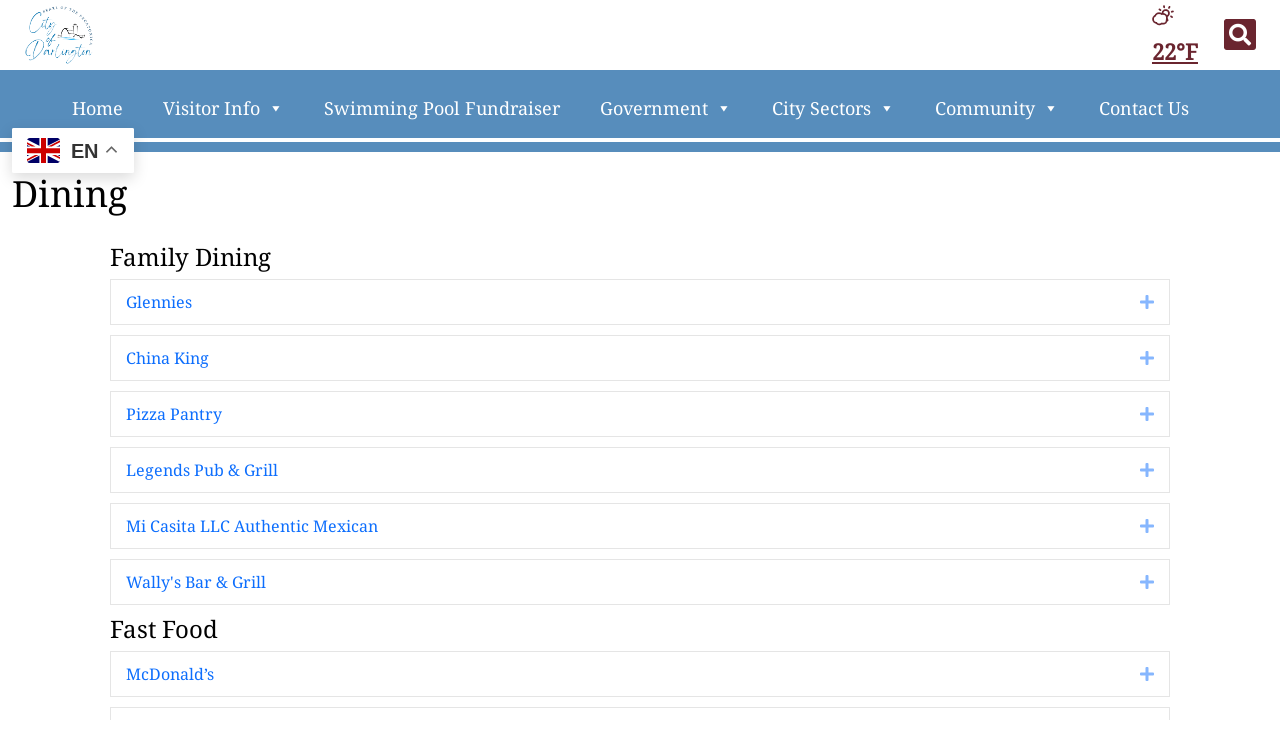

--- FILE ---
content_type: text/html; charset=UTF-8
request_url: https://darlingtonwi.org/dining/
body_size: 22937
content:
<!DOCTYPE html>
<html lang="en-US">
	<head>
		<meta charset="UTF-8">
		<meta http-equiv="X-UA-Compatible" content="IE=edge">
		<meta name="viewport" content="width=device-width, initial-scale=1">
		<meta name="mobile-web-app-capable" content="yes">
		<meta name="apple-mobile-web-app-capable" content="yes">
		<meta name="apple-mobile-web-app-title" content="City of Darlington! - Wisconsin">
		<link rel="profile" href="https://gmpg.org/xfn/11">
		<link rel="pingback" href="https://darlingtonwi.org/xmlrpc.php">
		<title>Dining &#8211; City of Darlington!</title>
<link data-rocket-prefetch href="https://use.fontawesome.com" rel="dns-prefetch">
<link data-rocket-prefetch href="https://cdn.jsdelivr.net" rel="dns-prefetch">
<link data-rocket-prefetch href="https://www.googletagmanager.com" rel="dns-prefetch">
<link data-rocket-prefetch href="https://files.heygov.com" rel="dns-prefetch">
<link data-rocket-prefetch href="https://cdn.userway.org" rel="dns-prefetch"><link rel="preload" data-rocket-preload as="image" href="https://darlingtonwi.org/wp-content/uploads/2025/04/cropped-City-of-Darlington-Circle-Logo-1-Edited.png" imagesrcset="https://darlingtonwi.org/wp-content/uploads/2025/04/cropped-City-of-Darlington-Circle-Logo-1-Edited.png 1084w, https://darlingtonwi.org/wp-content/uploads/2025/04/cropped-City-of-Darlington-Circle-Logo-1-Edited-300x257.png 300w, https://darlingtonwi.org/wp-content/uploads/2025/04/cropped-City-of-Darlington-Circle-Logo-1-Edited-1024x876.png 1024w, https://darlingtonwi.org/wp-content/uploads/2025/04/cropped-City-of-Darlington-Circle-Logo-1-Edited-768x657.png 768w" imagesizes="(max-width: 1084px) 100vw, 1084px" fetchpriority="high">
<meta name='robots' content='max-image-preview:large' />
<link rel='dns-prefetch' href='//cdn.jsdelivr.net' />
<link rel='dns-prefetch' href='//use.fontawesome.com' />

<link rel="alternate" title="oEmbed (JSON)" type="application/json+oembed" href="https://darlingtonwi.org/wp-json/oembed/1.0/embed?url=https%3A%2F%2Fdarlingtonwi.org%2Fdining%2F" />
<link rel="alternate" title="oEmbed (XML)" type="text/xml+oembed" href="https://darlingtonwi.org/wp-json/oembed/1.0/embed?url=https%3A%2F%2Fdarlingtonwi.org%2Fdining%2F&#038;format=xml" />
<link rel="preload" href="https://darlingtonwi.org/wp-content/plugins/bb-plugin/fonts/fontawesome/5.15.4/webfonts/fa-solid-900.woff2" as="font" type="font/woff2" crossorigin="anonymous">
<style id='wp-img-auto-sizes-contain-inline-css' type='text/css'>
img:is([sizes=auto i],[sizes^="auto," i]){contain-intrinsic-size:3000px 1500px}
/*# sourceURL=wp-img-auto-sizes-contain-inline-css */
</style>
<link rel='stylesheet' id='tw-alerts-styles-css' href='https://darlingtonwi.org/wp-content/plugins/tw-alerts/assets/css/tw-alerts-style.css?ver=949617ec3e29cdcf910dc5547ec6943b' type='text/css' media='all' />
<style id='wp-emoji-styles-inline-css' type='text/css'>

	img.wp-smiley, img.emoji {
		display: inline !important;
		border: none !important;
		box-shadow: none !important;
		height: 1em !important;
		width: 1em !important;
		margin: 0 0.07em !important;
		vertical-align: -0.1em !important;
		background: none !important;
		padding: 0 !important;
	}
/*# sourceURL=wp-emoji-styles-inline-css */
</style>
<link rel='stylesheet' id='wp-block-library-css' href='https://darlingtonwi.org/wp-includes/css/dist/block-library/style.min.css?ver=949617ec3e29cdcf910dc5547ec6943b' type='text/css' media='all' />
<style id='wp-block-paragraph-inline-css' type='text/css'>
.is-small-text{font-size:.875em}.is-regular-text{font-size:1em}.is-large-text{font-size:2.25em}.is-larger-text{font-size:3em}.has-drop-cap:not(:focus):first-letter{float:left;font-size:8.4em;font-style:normal;font-weight:100;line-height:.68;margin:.05em .1em 0 0;text-transform:uppercase}body.rtl .has-drop-cap:not(:focus):first-letter{float:none;margin-left:.1em}p.has-drop-cap.has-background{overflow:hidden}:root :where(p.has-background){padding:1.25em 2.375em}:where(p.has-text-color:not(.has-link-color)) a{color:inherit}p.has-text-align-left[style*="writing-mode:vertical-lr"],p.has-text-align-right[style*="writing-mode:vertical-rl"]{rotate:180deg}
/*# sourceURL=https://darlingtonwi.org/wp-includes/blocks/paragraph/style.min.css */
</style>
<style id='global-styles-inline-css' type='text/css'>
:root{--wp--preset--aspect-ratio--square: 1;--wp--preset--aspect-ratio--4-3: 4/3;--wp--preset--aspect-ratio--3-4: 3/4;--wp--preset--aspect-ratio--3-2: 3/2;--wp--preset--aspect-ratio--2-3: 2/3;--wp--preset--aspect-ratio--16-9: 16/9;--wp--preset--aspect-ratio--9-16: 9/16;--wp--preset--color--black: #000000;--wp--preset--color--cyan-bluish-gray: #abb8c3;--wp--preset--color--white: #ffffff;--wp--preset--color--pale-pink: #f78da7;--wp--preset--color--vivid-red: #cf2e2e;--wp--preset--color--luminous-vivid-orange: #ff6900;--wp--preset--color--luminous-vivid-amber: #fcb900;--wp--preset--color--light-green-cyan: #7bdcb5;--wp--preset--color--vivid-green-cyan: #00d084;--wp--preset--color--pale-cyan-blue: #8ed1fc;--wp--preset--color--vivid-cyan-blue: #0693e3;--wp--preset--color--vivid-purple: #9b51e0;--wp--preset--gradient--vivid-cyan-blue-to-vivid-purple: linear-gradient(135deg,rgb(6,147,227) 0%,rgb(155,81,224) 100%);--wp--preset--gradient--light-green-cyan-to-vivid-green-cyan: linear-gradient(135deg,rgb(122,220,180) 0%,rgb(0,208,130) 100%);--wp--preset--gradient--luminous-vivid-amber-to-luminous-vivid-orange: linear-gradient(135deg,rgb(252,185,0) 0%,rgb(255,105,0) 100%);--wp--preset--gradient--luminous-vivid-orange-to-vivid-red: linear-gradient(135deg,rgb(255,105,0) 0%,rgb(207,46,46) 100%);--wp--preset--gradient--very-light-gray-to-cyan-bluish-gray: linear-gradient(135deg,rgb(238,238,238) 0%,rgb(169,184,195) 100%);--wp--preset--gradient--cool-to-warm-spectrum: linear-gradient(135deg,rgb(74,234,220) 0%,rgb(151,120,209) 20%,rgb(207,42,186) 40%,rgb(238,44,130) 60%,rgb(251,105,98) 80%,rgb(254,248,76) 100%);--wp--preset--gradient--blush-light-purple: linear-gradient(135deg,rgb(255,206,236) 0%,rgb(152,150,240) 100%);--wp--preset--gradient--blush-bordeaux: linear-gradient(135deg,rgb(254,205,165) 0%,rgb(254,45,45) 50%,rgb(107,0,62) 100%);--wp--preset--gradient--luminous-dusk: linear-gradient(135deg,rgb(255,203,112) 0%,rgb(199,81,192) 50%,rgb(65,88,208) 100%);--wp--preset--gradient--pale-ocean: linear-gradient(135deg,rgb(255,245,203) 0%,rgb(182,227,212) 50%,rgb(51,167,181) 100%);--wp--preset--gradient--electric-grass: linear-gradient(135deg,rgb(202,248,128) 0%,rgb(113,206,126) 100%);--wp--preset--gradient--midnight: linear-gradient(135deg,rgb(2,3,129) 0%,rgb(40,116,252) 100%);--wp--preset--font-size--small: 13px;--wp--preset--font-size--medium: 20px;--wp--preset--font-size--large: 36px;--wp--preset--font-size--x-large: 42px;--wp--preset--spacing--20: 0.44rem;--wp--preset--spacing--30: 0.67rem;--wp--preset--spacing--40: 1rem;--wp--preset--spacing--50: 1.5rem;--wp--preset--spacing--60: 2.25rem;--wp--preset--spacing--70: 3.38rem;--wp--preset--spacing--80: 5.06rem;--wp--preset--shadow--natural: 6px 6px 9px rgba(0, 0, 0, 0.2);--wp--preset--shadow--deep: 12px 12px 50px rgba(0, 0, 0, 0.4);--wp--preset--shadow--sharp: 6px 6px 0px rgba(0, 0, 0, 0.2);--wp--preset--shadow--outlined: 6px 6px 0px -3px rgb(255, 255, 255), 6px 6px rgb(0, 0, 0);--wp--preset--shadow--crisp: 6px 6px 0px rgb(0, 0, 0);}:where(.is-layout-flex){gap: 0.5em;}:where(.is-layout-grid){gap: 0.5em;}body .is-layout-flex{display: flex;}.is-layout-flex{flex-wrap: wrap;align-items: center;}.is-layout-flex > :is(*, div){margin: 0;}body .is-layout-grid{display: grid;}.is-layout-grid > :is(*, div){margin: 0;}:where(.wp-block-columns.is-layout-flex){gap: 2em;}:where(.wp-block-columns.is-layout-grid){gap: 2em;}:where(.wp-block-post-template.is-layout-flex){gap: 1.25em;}:where(.wp-block-post-template.is-layout-grid){gap: 1.25em;}.has-black-color{color: var(--wp--preset--color--black) !important;}.has-cyan-bluish-gray-color{color: var(--wp--preset--color--cyan-bluish-gray) !important;}.has-white-color{color: var(--wp--preset--color--white) !important;}.has-pale-pink-color{color: var(--wp--preset--color--pale-pink) !important;}.has-vivid-red-color{color: var(--wp--preset--color--vivid-red) !important;}.has-luminous-vivid-orange-color{color: var(--wp--preset--color--luminous-vivid-orange) !important;}.has-luminous-vivid-amber-color{color: var(--wp--preset--color--luminous-vivid-amber) !important;}.has-light-green-cyan-color{color: var(--wp--preset--color--light-green-cyan) !important;}.has-vivid-green-cyan-color{color: var(--wp--preset--color--vivid-green-cyan) !important;}.has-pale-cyan-blue-color{color: var(--wp--preset--color--pale-cyan-blue) !important;}.has-vivid-cyan-blue-color{color: var(--wp--preset--color--vivid-cyan-blue) !important;}.has-vivid-purple-color{color: var(--wp--preset--color--vivid-purple) !important;}.has-black-background-color{background-color: var(--wp--preset--color--black) !important;}.has-cyan-bluish-gray-background-color{background-color: var(--wp--preset--color--cyan-bluish-gray) !important;}.has-white-background-color{background-color: var(--wp--preset--color--white) !important;}.has-pale-pink-background-color{background-color: var(--wp--preset--color--pale-pink) !important;}.has-vivid-red-background-color{background-color: var(--wp--preset--color--vivid-red) !important;}.has-luminous-vivid-orange-background-color{background-color: var(--wp--preset--color--luminous-vivid-orange) !important;}.has-luminous-vivid-amber-background-color{background-color: var(--wp--preset--color--luminous-vivid-amber) !important;}.has-light-green-cyan-background-color{background-color: var(--wp--preset--color--light-green-cyan) !important;}.has-vivid-green-cyan-background-color{background-color: var(--wp--preset--color--vivid-green-cyan) !important;}.has-pale-cyan-blue-background-color{background-color: var(--wp--preset--color--pale-cyan-blue) !important;}.has-vivid-cyan-blue-background-color{background-color: var(--wp--preset--color--vivid-cyan-blue) !important;}.has-vivid-purple-background-color{background-color: var(--wp--preset--color--vivid-purple) !important;}.has-black-border-color{border-color: var(--wp--preset--color--black) !important;}.has-cyan-bluish-gray-border-color{border-color: var(--wp--preset--color--cyan-bluish-gray) !important;}.has-white-border-color{border-color: var(--wp--preset--color--white) !important;}.has-pale-pink-border-color{border-color: var(--wp--preset--color--pale-pink) !important;}.has-vivid-red-border-color{border-color: var(--wp--preset--color--vivid-red) !important;}.has-luminous-vivid-orange-border-color{border-color: var(--wp--preset--color--luminous-vivid-orange) !important;}.has-luminous-vivid-amber-border-color{border-color: var(--wp--preset--color--luminous-vivid-amber) !important;}.has-light-green-cyan-border-color{border-color: var(--wp--preset--color--light-green-cyan) !important;}.has-vivid-green-cyan-border-color{border-color: var(--wp--preset--color--vivid-green-cyan) !important;}.has-pale-cyan-blue-border-color{border-color: var(--wp--preset--color--pale-cyan-blue) !important;}.has-vivid-cyan-blue-border-color{border-color: var(--wp--preset--color--vivid-cyan-blue) !important;}.has-vivid-purple-border-color{border-color: var(--wp--preset--color--vivid-purple) !important;}.has-vivid-cyan-blue-to-vivid-purple-gradient-background{background: var(--wp--preset--gradient--vivid-cyan-blue-to-vivid-purple) !important;}.has-light-green-cyan-to-vivid-green-cyan-gradient-background{background: var(--wp--preset--gradient--light-green-cyan-to-vivid-green-cyan) !important;}.has-luminous-vivid-amber-to-luminous-vivid-orange-gradient-background{background: var(--wp--preset--gradient--luminous-vivid-amber-to-luminous-vivid-orange) !important;}.has-luminous-vivid-orange-to-vivid-red-gradient-background{background: var(--wp--preset--gradient--luminous-vivid-orange-to-vivid-red) !important;}.has-very-light-gray-to-cyan-bluish-gray-gradient-background{background: var(--wp--preset--gradient--very-light-gray-to-cyan-bluish-gray) !important;}.has-cool-to-warm-spectrum-gradient-background{background: var(--wp--preset--gradient--cool-to-warm-spectrum) !important;}.has-blush-light-purple-gradient-background{background: var(--wp--preset--gradient--blush-light-purple) !important;}.has-blush-bordeaux-gradient-background{background: var(--wp--preset--gradient--blush-bordeaux) !important;}.has-luminous-dusk-gradient-background{background: var(--wp--preset--gradient--luminous-dusk) !important;}.has-pale-ocean-gradient-background{background: var(--wp--preset--gradient--pale-ocean) !important;}.has-electric-grass-gradient-background{background: var(--wp--preset--gradient--electric-grass) !important;}.has-midnight-gradient-background{background: var(--wp--preset--gradient--midnight) !important;}.has-small-font-size{font-size: var(--wp--preset--font-size--small) !important;}.has-medium-font-size{font-size: var(--wp--preset--font-size--medium) !important;}.has-large-font-size{font-size: var(--wp--preset--font-size--large) !important;}.has-x-large-font-size{font-size: var(--wp--preset--font-size--x-large) !important;}
/*# sourceURL=global-styles-inline-css */
</style>

<style id='classic-theme-styles-inline-css' type='text/css'>
/*! This file is auto-generated */
.wp-block-button__link{color:#fff;background-color:#32373c;border-radius:9999px;box-shadow:none;text-decoration:none;padding:calc(.667em + 2px) calc(1.333em + 2px);font-size:1.125em}.wp-block-file__button{background:#32373c;color:#fff;text-decoration:none}
/*# sourceURL=/wp-includes/css/classic-themes.min.css */
</style>
<link rel='stylesheet' id='font-awesome-5-css' href='https://darlingtonwi.org/wp-content/plugins/bb-plugin/fonts/fontawesome/5.15.4/css/all.min.css?ver=2.9.4.2' type='text/css' media='all' />
<link rel='stylesheet' id='fl-builder-layout-8078-css' href='https://darlingtonwi.org/wp-content/uploads/bb-plugin/cache/8078-layout.css?ver=81415169a59fe42e46a44ae5b08fa967' type='text/css' media='all' />
<link rel='stylesheet' id='heygov-site-css' href='https://darlingtonwi.org/wp-content/plugins/heygov/assets/css/heygov-site.css?ver=1.7.1' type='text/css' media='all' />
<link rel='stylesheet' id='meeting-site-css-css' href='https://darlingtonwi.org/wp-content/plugins/tw-meeting-repository/assets/css/twd-meeting-style.css?ver=2.0.1' type='text/css' media='all' />
<link rel='stylesheet' id='datetime-css-css' href='https://darlingtonwi.org/wp-content/plugins/tw-meeting-repository/assets/vendor/accdc/calendar-styles.css?ver=2.0.1' type='text/css' media='all' />
<link rel='stylesheet' id='twd-subscriber-notification-css' href='https://darlingtonwi.org/wp-content/plugins/tw-subscriber-notifications/assets/css/twd-subscriber-notification.css?ver=949617ec3e29cdcf910dc5547ec6943b' type='text/css' media='all' />
<link rel='stylesheet' id='twd-calendar-shortcode-css' href='https://darlingtonwi.org/wp-content/plugins/twd-calendar-shortcode/assets/css/twd-calendar-shortcode.css?ver=1021365642' type='text/css' media='all' />
<link rel='stylesheet' id='dashicons-css' href='https://darlingtonwi.org/wp-includes/css/dashicons.min.css?ver=949617ec3e29cdcf910dc5547ec6943b' type='text/css' media='all' />
<link rel='stylesheet' id='child-style-css' href='https://darlingtonwi.org/wp-content/themes/tw2022-child/style.css' type='text/css' media='all' />
<link rel='stylesheet' id='bootstrap-css' href='https://darlingtonwi.org/wp-content/themes/twt2022/assets/css/bootstrap.min.css?ver=949617ec3e29cdcf910dc5547ec6943b' type='text/css' media='all' />
<link rel='stylesheet' id='font-awesome-css' href='https://darlingtonwi.org/wp-content/plugins/bb-plugin/fonts/fontawesome/5.15.4/css/v4-shims.min.css?ver=2.9.4.2' type='text/css' media='all' />
<link rel='stylesheet' id='owl-carousel-css' href='https://darlingtonwi.org/wp-content/themes/twt2022/assets/css/owl.carousel.min.css?ver=949617ec3e29cdcf910dc5547ec6943b' type='text/css' media='all' />
<link rel='stylesheet' id='owl-default-theme-css' href='https://darlingtonwi.org/wp-content/themes/twt2022/assets/css/owl.theme.default.min.css?ver=949617ec3e29cdcf910dc5547ec6943b' type='text/css' media='all' />
<link rel='stylesheet' id='expanding-searchbar-css' href='https://darlingtonwi.org/wp-content/themes/twt2022/assets/css/expandingSearchBar.css?1&#038;ver=949617ec3e29cdcf910dc5547ec6943b' type='text/css' media='all' />
<link rel='stylesheet' id='style-css' href='https://darlingtonwi.org/wp-content/themes/twt2022/style.css?ver=4345' type='text/css' media='all' />
<link rel='stylesheet' id='bfa-font-awesome-css' href='https://use.fontawesome.com/releases/v5.15.4/css/all.css?ver=2.0.3' type='text/css' media='all' />
<link rel='stylesheet' id='bfa-font-awesome-v4-shim-css' href='https://use.fontawesome.com/releases/v5.15.4/css/v4-shims.css?ver=2.0.3' type='text/css' media='all' />
<style id='bfa-font-awesome-v4-shim-inline-css' type='text/css'>

			@font-face {
				font-family: 'FontAwesome';
				src: url('https://use.fontawesome.com/releases/v5.15.4/webfonts/fa-brands-400.eot'),
				url('https://use.fontawesome.com/releases/v5.15.4/webfonts/fa-brands-400.eot?#iefix') format('embedded-opentype'),
				url('https://use.fontawesome.com/releases/v5.15.4/webfonts/fa-brands-400.woff2') format('woff2'),
				url('https://use.fontawesome.com/releases/v5.15.4/webfonts/fa-brands-400.woff') format('woff'),
				url('https://use.fontawesome.com/releases/v5.15.4/webfonts/fa-brands-400.ttf') format('truetype'),
				url('https://use.fontawesome.com/releases/v5.15.4/webfonts/fa-brands-400.svg#fontawesome') format('svg');
			}

			@font-face {
				font-family: 'FontAwesome';
				src: url('https://use.fontawesome.com/releases/v5.15.4/webfonts/fa-solid-900.eot'),
				url('https://use.fontawesome.com/releases/v5.15.4/webfonts/fa-solid-900.eot?#iefix') format('embedded-opentype'),
				url('https://use.fontawesome.com/releases/v5.15.4/webfonts/fa-solid-900.woff2') format('woff2'),
				url('https://use.fontawesome.com/releases/v5.15.4/webfonts/fa-solid-900.woff') format('woff'),
				url('https://use.fontawesome.com/releases/v5.15.4/webfonts/fa-solid-900.ttf') format('truetype'),
				url('https://use.fontawesome.com/releases/v5.15.4/webfonts/fa-solid-900.svg#fontawesome') format('svg');
			}

			@font-face {
				font-family: 'FontAwesome';
				src: url('https://use.fontawesome.com/releases/v5.15.4/webfonts/fa-regular-400.eot'),
				url('https://use.fontawesome.com/releases/v5.15.4/webfonts/fa-regular-400.eot?#iefix') format('embedded-opentype'),
				url('https://use.fontawesome.com/releases/v5.15.4/webfonts/fa-regular-400.woff2') format('woff2'),
				url('https://use.fontawesome.com/releases/v5.15.4/webfonts/fa-regular-400.woff') format('woff'),
				url('https://use.fontawesome.com/releases/v5.15.4/webfonts/fa-regular-400.ttf') format('truetype'),
				url('https://use.fontawesome.com/releases/v5.15.4/webfonts/fa-regular-400.svg#fontawesome') format('svg');
				unicode-range: U+F004-F005,U+F007,U+F017,U+F022,U+F024,U+F02E,U+F03E,U+F044,U+F057-F059,U+F06E,U+F070,U+F075,U+F07B-F07C,U+F080,U+F086,U+F089,U+F094,U+F09D,U+F0A0,U+F0A4-F0A7,U+F0C5,U+F0C7-F0C8,U+F0E0,U+F0EB,U+F0F3,U+F0F8,U+F0FE,U+F111,U+F118-F11A,U+F11C,U+F133,U+F144,U+F146,U+F14A,U+F14D-F14E,U+F150-F152,U+F15B-F15C,U+F164-F165,U+F185-F186,U+F191-F192,U+F1AD,U+F1C1-F1C9,U+F1CD,U+F1D8,U+F1E3,U+F1EA,U+F1F6,U+F1F9,U+F20A,U+F247-F249,U+F24D,U+F254-F25B,U+F25D,U+F267,U+F271-F274,U+F279,U+F28B,U+F28D,U+F2B5-F2B6,U+F2B9,U+F2BB,U+F2BD,U+F2C1-F2C2,U+F2D0,U+F2D2,U+F2DC,U+F2ED,U+F328,U+F358-F35B,U+F3A5,U+F3D1,U+F410,U+F4AD;
			}
		
/*# sourceURL=bfa-font-awesome-v4-shim-inline-css */
</style>
<script type="text/javascript" src="https://darlingtonwi.org/wp-includes/js/jquery/jquery.min.js?ver=3.7.1" id="jquery-core-js"></script>
<script type="text/javascript" src="https://darlingtonwi.org/wp-includes/js/jquery/jquery-migrate.min.js?ver=3.4.1" id="jquery-migrate-js"></script>
<script type="text/javascript" src="https://darlingtonwi.org/wp-content/plugins/tw-alerts/assets/js/tw-alerts-left-js.js?ver=949617ec3e29cdcf910dc5547ec6943b" id="tw-alerts-left-js-js"></script>
<script type="text/javascript" id="vuejs-js-extra">
/* <![CDATA[ */
var TwMeetingRepo = {"apiUrl":"https://darlingtonwi.org/wp-json/","twRepoVisibleFields":{"title":1,"meeting_date":1,"agenda":1,"agenda_packet":1,"meeting_minutes":1,"audio":0,"video":0,"additional_documents":1,"notes":1},"perPage":"10"};
//# sourceURL=vuejs-js-extra
/* ]]> */
</script>
<script type="text/javascript" src="https://cdn.jsdelivr.net/npm/vue@2.5.22/dist/vue.min.js?ver=2.5.22" id="vuejs-js"></script>
<script type="text/javascript" src="https://darlingtonwi.org/wp-content/plugins/tw-meeting-repository/assets/vendor/accdc/Acc.DC.API.js?ver=2.0.1" id="datetimejs-js"></script>
<script type="text/javascript" src="https://darlingtonwi.org/wp-content/plugins/tw-meeting-repository/assets/vendor/accdc/calendar_generator.js?ver=2.0.1" id="datetime-calendar-js-js"></script>
<script type="text/javascript" src="https://darlingtonwi.org/wp-content/plugins/tw-meeting-repository/assets/js/jquery.mask.min.js?ver=2.0.1" id="jquery-mask-js-js"></script>
<link rel="https://api.w.org/" href="https://darlingtonwi.org/wp-json/" /><link rel="alternate" title="JSON" type="application/json" href="https://darlingtonwi.org/wp-json/wp/v2/pages/8078" /><link rel="canonical" href="https://darlingtonwi.org/dining/" />

		<!-- GA Google Analytics @ https://m0n.co/ga -->
		<script async src="https://www.googletagmanager.com/gtag/js?id=G-ZSVH2NB9VL"></script>
		<script>
			window.dataLayer = window.dataLayer || [];
			function gtag(){dataLayer.push(arguments);}
			gtag('js', new Date());
			gtag('config', 'G-ZSVH2NB9VL');
		</script>

	
	<style id="tw-custom-css" type="text/css">
	@media screen and (min-width: 992px) {
	  html {
	    font-size: 16px;
	  }
	  body {
	    color: #9fa8be;
	    	  }
		h2 {
	     font-size: 36px;
	  }
		h3, .homepage-events h3, .homepage-subscribe h3, .homepage-posts h3, .homepage-content h3, .footer-main h3 {
	     font-size: 36px;
	  }
	}

	@media screen and (max-width: 991px) {
	  html {
	    font-size: 16px;
	  }
	  body {
	    color: #9fa8be;
	    	  }
		h2 {
	     font-size: 36px;
	  }
		h3, .homepage-events h3, .homepage-subscribe h3, .homepage-posts h3, .homepage-content h3, .footer-main h3 {
	     font-size: 36px;
	  }
	}

	@media screen and (max-width: 767px) {
	  html {
	    font-size: 16px;
	  }
	  body {
	    color: #9fa8be;
	    	  }
		h2 {
	    font-size: 36px;
	  }
	  h3, .homepage-events h3, .homepage-subscribe h3, .homepage-posts h3, .homepage-content h3, .footer-main h3 {
	    font-size: 36px;
	  }
	}

	@media (min-width:768px) {
	  .header-main .navbar-nav .nav-link {
	    font-size: 1rem;
	  }
	}
  </style>

  
	<link rel="icon" href="https://darlingtonwi.org/wp-content/uploads/2016/11/cropped-favicon-1-32x32.png" sizes="32x32" />
<link rel="icon" href="https://darlingtonwi.org/wp-content/uploads/2016/11/cropped-favicon-1-192x192.png" sizes="192x192" />
<link rel="apple-touch-icon" href="https://darlingtonwi.org/wp-content/uploads/2016/11/cropped-favicon-1-180x180.png" />
<meta name="msapplication-TileImage" content="https://darlingtonwi.org/wp-content/uploads/2016/11/cropped-favicon-1-270x270.png" />
		<style type="text/css" id="wp-custom-css">
			
/* HeyGov events css */ 
#page:has(.heygov-events) {
	background-color: white;
}
li.mega-menu-item a.mega-menu-link {
	display: flex!important;
}
div.tw-date {
	font-size: 20px!important;
}
/* HeyGov events css end */ 

footer#footer a.navbar-brand img{
	vertical-align: top!important;
}
#tw-events .col-12 p-4{
	display: none;
}
section#tw-faq .tw-faq-wrapper.tw-faq-wrapper-middle{
	box-shadow:0px 1px 5px var(--secondary-color) !important;
}
.tw-primary-dark{
	color:var(--secondary-color);
}
header#header #bottom::after{
	z-index:0!important;
}
.navbar-toggler{
	display:none;
}
.wrapper{
	margin-top:20px;
}
.fa-2x{
	color:var(--secondary-color);
}
.mt-4{
	line-height:1.75rem;
}

.py-3{
	padding:0rem!important
}
div#tw-department aside.tw-accordion-menu li{
	line-height:1.5rem;
}
a.link-item:hover{
	/*background-color:var(--secondary-color);*/
	font-weight:bolder;
	text-decoration:underline!important;
}
.entry-meta{
	display:none;
}
footer#footer a.navbar-brand img{
	width:75%!important;
}

div#tw-department div.tw-department-featured-image{
	height:360px!important;
	background-position:bottom!important;
	/*background-attachment:scroll!important;*/
}

.map-responsive {
    left:0;
    top:0;
    height:100%;
    width:100%;
   position:relative;
	overflow:hidden;
}
.py-5{
	margin-bottom:-4px!important;
}
.tw-events-title{
	display: none;
}
#tw-events-section-events-wrapper{
	display: none;
}
.text-center a{
	display: none;
}
header#header #top .tab-pane a.today{
	margin-right: 10px;
}
section#tw-faq a.tw-faqs-view-more{
	display:none!important;
}		</style>
		<style id="kirki-inline-styles">:root{--primary-color:#578dbc;}:root{--secondary-color:#6a252f;}:root{--tertiary-color:#edf1f5;}body{font-family:Noto Serif;line-height:1.5;color:#000000;}header#header #top{background-color:#ffffff !important;}:root{--menu-top-color:#ffffff;}header#header nav.navbar .logo a.navbar-brand{font-family:Inter !important;font-size:30px !important;font-weight:700;line-height:1 !important;text-align:left !important;text-transform:uppercase !important;color:#0E0A4F !important;}header#header nav.navbar ul#main-menu li.menu-item a.nav-link{font-family:Noto Serif !important;}header#header nav.navbar ul#mega-menu-primary > li.mega-menu-item > a.mega-menu-link{font-family:Noto Serif !important;}header#header #bottom::after{background-color:#fff !important;}.sb-icon-search{color:#fff !important;}section#tw-hero::before{background-image:url("https://darlingtonwi.org/wp-content/uploads/2021/02/IMG_2430-scaled.jpg") !important;background-position:center bottom !important;background-attachment:fixed !important;-webkit-background-size:cover !important;-moz-background-size:cover !important;-ms-background-size:cover !important;-o-background-size:cover !important;background-size:cover !important;}section#tw-hero::after{opacity:0 !important;}section#tw-hero{font-family:Noto Serif !important;font-weight:700;font-style:italic;text-align:right !important;color:#ffffff !important;}section#tw-hero a{font-family:Noto Serif !important;font-weight:700;font-style:italic;text-align:right !important;color:#ffffff !important;}div#heroLineMenuWrapper ul li a{font-family:Noto Serif !important;text-align:left !important;color:#ffffff !important;}div#homepage-ticker{font-family:Noto Serif !important;font-weight:700;font-style:italic;color:#ffffff !important;}section#tw-events > div::before{background-image:url("https://darlingtonwi.org/wp-content/uploads/2025/04/cropped-City-of-Darlington-Circle-Logo-1-Edited.png") !important;}/* cyrillic-ext */
@font-face {
  font-family: 'Noto Serif';
  font-style: normal;
  font-weight: 400;
  font-stretch: 100%;
  font-display: swap;
  src: url(https://darlingtonwi.org/wp-content/fonts/noto-serif/ga6iaw1J5X9T9RW6j9bNVls-hfgvz8JcMofYTa32J4wsL2JAlAhZqFCTyscKtq8.woff2) format('woff2');
  unicode-range: U+0460-052F, U+1C80-1C8A, U+20B4, U+2DE0-2DFF, U+A640-A69F, U+FE2E-FE2F;
}
/* cyrillic */
@font-face {
  font-family: 'Noto Serif';
  font-style: normal;
  font-weight: 400;
  font-stretch: 100%;
  font-display: swap;
  src: url(https://darlingtonwi.org/wp-content/fonts/noto-serif/ga6iaw1J5X9T9RW6j9bNVls-hfgvz8JcMofYTa32J4wsL2JAlAhZqFCTw8cKtq8.woff2) format('woff2');
  unicode-range: U+0301, U+0400-045F, U+0490-0491, U+04B0-04B1, U+2116;
}
/* greek-ext */
@font-face {
  font-family: 'Noto Serif';
  font-style: normal;
  font-weight: 400;
  font-stretch: 100%;
  font-display: swap;
  src: url(https://darlingtonwi.org/wp-content/fonts/noto-serif/ga6iaw1J5X9T9RW6j9bNVls-hfgvz8JcMofYTa32J4wsL2JAlAhZqFCTy8cKtq8.woff2) format('woff2');
  unicode-range: U+1F00-1FFF;
}
/* greek */
@font-face {
  font-family: 'Noto Serif';
  font-style: normal;
  font-weight: 400;
  font-stretch: 100%;
  font-display: swap;
  src: url(https://darlingtonwi.org/wp-content/fonts/noto-serif/ga6iaw1J5X9T9RW6j9bNVls-hfgvz8JcMofYTa32J4wsL2JAlAhZqFCTxMcKtq8.woff2) format('woff2');
  unicode-range: U+0370-0377, U+037A-037F, U+0384-038A, U+038C, U+038E-03A1, U+03A3-03FF;
}
/* math */
@font-face {
  font-family: 'Noto Serif';
  font-style: normal;
  font-weight: 400;
  font-stretch: 100%;
  font-display: swap;
  src: url(https://darlingtonwi.org/wp-content/fonts/noto-serif/ga6iaw1J5X9T9RW6j9bNVls-hfgvz8JcMofYTa32J4wsL2JAlAhZqFCTu8cKtq8.woff2) format('woff2');
  unicode-range: U+0302-0303, U+0305, U+0307-0308, U+0310, U+0312, U+0315, U+031A, U+0326-0327, U+032C, U+032F-0330, U+0332-0333, U+0338, U+033A, U+0346, U+034D, U+0391-03A1, U+03A3-03A9, U+03B1-03C9, U+03D1, U+03D5-03D6, U+03F0-03F1, U+03F4-03F5, U+2016-2017, U+2034-2038, U+203C, U+2040, U+2043, U+2047, U+2050, U+2057, U+205F, U+2070-2071, U+2074-208E, U+2090-209C, U+20D0-20DC, U+20E1, U+20E5-20EF, U+2100-2112, U+2114-2115, U+2117-2121, U+2123-214F, U+2190, U+2192, U+2194-21AE, U+21B0-21E5, U+21F1-21F2, U+21F4-2211, U+2213-2214, U+2216-22FF, U+2308-230B, U+2310, U+2319, U+231C-2321, U+2336-237A, U+237C, U+2395, U+239B-23B7, U+23D0, U+23DC-23E1, U+2474-2475, U+25AF, U+25B3, U+25B7, U+25BD, U+25C1, U+25CA, U+25CC, U+25FB, U+266D-266F, U+27C0-27FF, U+2900-2AFF, U+2B0E-2B11, U+2B30-2B4C, U+2BFE, U+3030, U+FF5B, U+FF5D, U+1D400-1D7FF, U+1EE00-1EEFF;
}
/* vietnamese */
@font-face {
  font-family: 'Noto Serif';
  font-style: normal;
  font-weight: 400;
  font-stretch: 100%;
  font-display: swap;
  src: url(https://darlingtonwi.org/wp-content/fonts/noto-serif/ga6iaw1J5X9T9RW6j9bNVls-hfgvz8JcMofYTa32J4wsL2JAlAhZqFCTyMcKtq8.woff2) format('woff2');
  unicode-range: U+0102-0103, U+0110-0111, U+0128-0129, U+0168-0169, U+01A0-01A1, U+01AF-01B0, U+0300-0301, U+0303-0304, U+0308-0309, U+0323, U+0329, U+1EA0-1EF9, U+20AB;
}
/* latin-ext */
@font-face {
  font-family: 'Noto Serif';
  font-style: normal;
  font-weight: 400;
  font-stretch: 100%;
  font-display: swap;
  src: url(https://darlingtonwi.org/wp-content/fonts/noto-serif/ga6iaw1J5X9T9RW6j9bNVls-hfgvz8JcMofYTa32J4wsL2JAlAhZqFCTyccKtq8.woff2) format('woff2');
  unicode-range: U+0100-02BA, U+02BD-02C5, U+02C7-02CC, U+02CE-02D7, U+02DD-02FF, U+0304, U+0308, U+0329, U+1D00-1DBF, U+1E00-1E9F, U+1EF2-1EFF, U+2020, U+20A0-20AB, U+20AD-20C0, U+2113, U+2C60-2C7F, U+A720-A7FF;
}
/* latin */
@font-face {
  font-family: 'Noto Serif';
  font-style: normal;
  font-weight: 400;
  font-stretch: 100%;
  font-display: swap;
  src: url(https://darlingtonwi.org/wp-content/fonts/noto-serif/ga6iaw1J5X9T9RW6j9bNVls-hfgvz8JcMofYTa32J4wsL2JAlAhZqFCTx8cK.woff2) format('woff2');
  unicode-range: U+0000-00FF, U+0131, U+0152-0153, U+02BB-02BC, U+02C6, U+02DA, U+02DC, U+0304, U+0308, U+0329, U+2000-206F, U+20AC, U+2122, U+2191, U+2193, U+2212, U+2215, U+FEFF, U+FFFD;
}/* cyrillic-ext */
@font-face {
  font-family: 'Noto Serif';
  font-style: normal;
  font-weight: 400;
  font-stretch: 100%;
  font-display: swap;
  src: url(https://darlingtonwi.org/wp-content/fonts/noto-serif/ga6iaw1J5X9T9RW6j9bNVls-hfgvz8JcMofYTa32J4wsL2JAlAhZqFCTyscKtq8.woff2) format('woff2');
  unicode-range: U+0460-052F, U+1C80-1C8A, U+20B4, U+2DE0-2DFF, U+A640-A69F, U+FE2E-FE2F;
}
/* cyrillic */
@font-face {
  font-family: 'Noto Serif';
  font-style: normal;
  font-weight: 400;
  font-stretch: 100%;
  font-display: swap;
  src: url(https://darlingtonwi.org/wp-content/fonts/noto-serif/ga6iaw1J5X9T9RW6j9bNVls-hfgvz8JcMofYTa32J4wsL2JAlAhZqFCTw8cKtq8.woff2) format('woff2');
  unicode-range: U+0301, U+0400-045F, U+0490-0491, U+04B0-04B1, U+2116;
}
/* greek-ext */
@font-face {
  font-family: 'Noto Serif';
  font-style: normal;
  font-weight: 400;
  font-stretch: 100%;
  font-display: swap;
  src: url(https://darlingtonwi.org/wp-content/fonts/noto-serif/ga6iaw1J5X9T9RW6j9bNVls-hfgvz8JcMofYTa32J4wsL2JAlAhZqFCTy8cKtq8.woff2) format('woff2');
  unicode-range: U+1F00-1FFF;
}
/* greek */
@font-face {
  font-family: 'Noto Serif';
  font-style: normal;
  font-weight: 400;
  font-stretch: 100%;
  font-display: swap;
  src: url(https://darlingtonwi.org/wp-content/fonts/noto-serif/ga6iaw1J5X9T9RW6j9bNVls-hfgvz8JcMofYTa32J4wsL2JAlAhZqFCTxMcKtq8.woff2) format('woff2');
  unicode-range: U+0370-0377, U+037A-037F, U+0384-038A, U+038C, U+038E-03A1, U+03A3-03FF;
}
/* math */
@font-face {
  font-family: 'Noto Serif';
  font-style: normal;
  font-weight: 400;
  font-stretch: 100%;
  font-display: swap;
  src: url(https://darlingtonwi.org/wp-content/fonts/noto-serif/ga6iaw1J5X9T9RW6j9bNVls-hfgvz8JcMofYTa32J4wsL2JAlAhZqFCTu8cKtq8.woff2) format('woff2');
  unicode-range: U+0302-0303, U+0305, U+0307-0308, U+0310, U+0312, U+0315, U+031A, U+0326-0327, U+032C, U+032F-0330, U+0332-0333, U+0338, U+033A, U+0346, U+034D, U+0391-03A1, U+03A3-03A9, U+03B1-03C9, U+03D1, U+03D5-03D6, U+03F0-03F1, U+03F4-03F5, U+2016-2017, U+2034-2038, U+203C, U+2040, U+2043, U+2047, U+2050, U+2057, U+205F, U+2070-2071, U+2074-208E, U+2090-209C, U+20D0-20DC, U+20E1, U+20E5-20EF, U+2100-2112, U+2114-2115, U+2117-2121, U+2123-214F, U+2190, U+2192, U+2194-21AE, U+21B0-21E5, U+21F1-21F2, U+21F4-2211, U+2213-2214, U+2216-22FF, U+2308-230B, U+2310, U+2319, U+231C-2321, U+2336-237A, U+237C, U+2395, U+239B-23B7, U+23D0, U+23DC-23E1, U+2474-2475, U+25AF, U+25B3, U+25B7, U+25BD, U+25C1, U+25CA, U+25CC, U+25FB, U+266D-266F, U+27C0-27FF, U+2900-2AFF, U+2B0E-2B11, U+2B30-2B4C, U+2BFE, U+3030, U+FF5B, U+FF5D, U+1D400-1D7FF, U+1EE00-1EEFF;
}
/* vietnamese */
@font-face {
  font-family: 'Noto Serif';
  font-style: normal;
  font-weight: 400;
  font-stretch: 100%;
  font-display: swap;
  src: url(https://darlingtonwi.org/wp-content/fonts/noto-serif/ga6iaw1J5X9T9RW6j9bNVls-hfgvz8JcMofYTa32J4wsL2JAlAhZqFCTyMcKtq8.woff2) format('woff2');
  unicode-range: U+0102-0103, U+0110-0111, U+0128-0129, U+0168-0169, U+01A0-01A1, U+01AF-01B0, U+0300-0301, U+0303-0304, U+0308-0309, U+0323, U+0329, U+1EA0-1EF9, U+20AB;
}
/* latin-ext */
@font-face {
  font-family: 'Noto Serif';
  font-style: normal;
  font-weight: 400;
  font-stretch: 100%;
  font-display: swap;
  src: url(https://darlingtonwi.org/wp-content/fonts/noto-serif/ga6iaw1J5X9T9RW6j9bNVls-hfgvz8JcMofYTa32J4wsL2JAlAhZqFCTyccKtq8.woff2) format('woff2');
  unicode-range: U+0100-02BA, U+02BD-02C5, U+02C7-02CC, U+02CE-02D7, U+02DD-02FF, U+0304, U+0308, U+0329, U+1D00-1DBF, U+1E00-1E9F, U+1EF2-1EFF, U+2020, U+20A0-20AB, U+20AD-20C0, U+2113, U+2C60-2C7F, U+A720-A7FF;
}
/* latin */
@font-face {
  font-family: 'Noto Serif';
  font-style: normal;
  font-weight: 400;
  font-stretch: 100%;
  font-display: swap;
  src: url(https://darlingtonwi.org/wp-content/fonts/noto-serif/ga6iaw1J5X9T9RW6j9bNVls-hfgvz8JcMofYTa32J4wsL2JAlAhZqFCTx8cK.woff2) format('woff2');
  unicode-range: U+0000-00FF, U+0131, U+0152-0153, U+02BB-02BC, U+02C6, U+02DA, U+02DC, U+0304, U+0308, U+0329, U+2000-206F, U+20AC, U+2122, U+2191, U+2193, U+2212, U+2215, U+FEFF, U+FFFD;
}/* cyrillic-ext */
@font-face {
  font-family: 'Noto Serif';
  font-style: normal;
  font-weight: 400;
  font-stretch: 100%;
  font-display: swap;
  src: url(https://darlingtonwi.org/wp-content/fonts/noto-serif/ga6iaw1J5X9T9RW6j9bNVls-hfgvz8JcMofYTa32J4wsL2JAlAhZqFCTyscKtq8.woff2) format('woff2');
  unicode-range: U+0460-052F, U+1C80-1C8A, U+20B4, U+2DE0-2DFF, U+A640-A69F, U+FE2E-FE2F;
}
/* cyrillic */
@font-face {
  font-family: 'Noto Serif';
  font-style: normal;
  font-weight: 400;
  font-stretch: 100%;
  font-display: swap;
  src: url(https://darlingtonwi.org/wp-content/fonts/noto-serif/ga6iaw1J5X9T9RW6j9bNVls-hfgvz8JcMofYTa32J4wsL2JAlAhZqFCTw8cKtq8.woff2) format('woff2');
  unicode-range: U+0301, U+0400-045F, U+0490-0491, U+04B0-04B1, U+2116;
}
/* greek-ext */
@font-face {
  font-family: 'Noto Serif';
  font-style: normal;
  font-weight: 400;
  font-stretch: 100%;
  font-display: swap;
  src: url(https://darlingtonwi.org/wp-content/fonts/noto-serif/ga6iaw1J5X9T9RW6j9bNVls-hfgvz8JcMofYTa32J4wsL2JAlAhZqFCTy8cKtq8.woff2) format('woff2');
  unicode-range: U+1F00-1FFF;
}
/* greek */
@font-face {
  font-family: 'Noto Serif';
  font-style: normal;
  font-weight: 400;
  font-stretch: 100%;
  font-display: swap;
  src: url(https://darlingtonwi.org/wp-content/fonts/noto-serif/ga6iaw1J5X9T9RW6j9bNVls-hfgvz8JcMofYTa32J4wsL2JAlAhZqFCTxMcKtq8.woff2) format('woff2');
  unicode-range: U+0370-0377, U+037A-037F, U+0384-038A, U+038C, U+038E-03A1, U+03A3-03FF;
}
/* math */
@font-face {
  font-family: 'Noto Serif';
  font-style: normal;
  font-weight: 400;
  font-stretch: 100%;
  font-display: swap;
  src: url(https://darlingtonwi.org/wp-content/fonts/noto-serif/ga6iaw1J5X9T9RW6j9bNVls-hfgvz8JcMofYTa32J4wsL2JAlAhZqFCTu8cKtq8.woff2) format('woff2');
  unicode-range: U+0302-0303, U+0305, U+0307-0308, U+0310, U+0312, U+0315, U+031A, U+0326-0327, U+032C, U+032F-0330, U+0332-0333, U+0338, U+033A, U+0346, U+034D, U+0391-03A1, U+03A3-03A9, U+03B1-03C9, U+03D1, U+03D5-03D6, U+03F0-03F1, U+03F4-03F5, U+2016-2017, U+2034-2038, U+203C, U+2040, U+2043, U+2047, U+2050, U+2057, U+205F, U+2070-2071, U+2074-208E, U+2090-209C, U+20D0-20DC, U+20E1, U+20E5-20EF, U+2100-2112, U+2114-2115, U+2117-2121, U+2123-214F, U+2190, U+2192, U+2194-21AE, U+21B0-21E5, U+21F1-21F2, U+21F4-2211, U+2213-2214, U+2216-22FF, U+2308-230B, U+2310, U+2319, U+231C-2321, U+2336-237A, U+237C, U+2395, U+239B-23B7, U+23D0, U+23DC-23E1, U+2474-2475, U+25AF, U+25B3, U+25B7, U+25BD, U+25C1, U+25CA, U+25CC, U+25FB, U+266D-266F, U+27C0-27FF, U+2900-2AFF, U+2B0E-2B11, U+2B30-2B4C, U+2BFE, U+3030, U+FF5B, U+FF5D, U+1D400-1D7FF, U+1EE00-1EEFF;
}
/* vietnamese */
@font-face {
  font-family: 'Noto Serif';
  font-style: normal;
  font-weight: 400;
  font-stretch: 100%;
  font-display: swap;
  src: url(https://darlingtonwi.org/wp-content/fonts/noto-serif/ga6iaw1J5X9T9RW6j9bNVls-hfgvz8JcMofYTa32J4wsL2JAlAhZqFCTyMcKtq8.woff2) format('woff2');
  unicode-range: U+0102-0103, U+0110-0111, U+0128-0129, U+0168-0169, U+01A0-01A1, U+01AF-01B0, U+0300-0301, U+0303-0304, U+0308-0309, U+0323, U+0329, U+1EA0-1EF9, U+20AB;
}
/* latin-ext */
@font-face {
  font-family: 'Noto Serif';
  font-style: normal;
  font-weight: 400;
  font-stretch: 100%;
  font-display: swap;
  src: url(https://darlingtonwi.org/wp-content/fonts/noto-serif/ga6iaw1J5X9T9RW6j9bNVls-hfgvz8JcMofYTa32J4wsL2JAlAhZqFCTyccKtq8.woff2) format('woff2');
  unicode-range: U+0100-02BA, U+02BD-02C5, U+02C7-02CC, U+02CE-02D7, U+02DD-02FF, U+0304, U+0308, U+0329, U+1D00-1DBF, U+1E00-1E9F, U+1EF2-1EFF, U+2020, U+20A0-20AB, U+20AD-20C0, U+2113, U+2C60-2C7F, U+A720-A7FF;
}
/* latin */
@font-face {
  font-family: 'Noto Serif';
  font-style: normal;
  font-weight: 400;
  font-stretch: 100%;
  font-display: swap;
  src: url(https://darlingtonwi.org/wp-content/fonts/noto-serif/ga6iaw1J5X9T9RW6j9bNVls-hfgvz8JcMofYTa32J4wsL2JAlAhZqFCTx8cK.woff2) format('woff2');
  unicode-range: U+0000-00FF, U+0131, U+0152-0153, U+02BB-02BC, U+02C6, U+02DA, U+02DC, U+0304, U+0308, U+0329, U+2000-206F, U+20AC, U+2122, U+2191, U+2193, U+2212, U+2215, U+FEFF, U+FFFD;
}/* cyrillic-ext */
@font-face {
  font-family: 'Noto Serif';
  font-style: normal;
  font-weight: 400;
  font-stretch: 100%;
  font-display: swap;
  src: url(https://darlingtonwi.org/wp-content/fonts/noto-serif/ga6iaw1J5X9T9RW6j9bNVls-hfgvz8JcMofYTa32J4wsL2JAlAhZqFCTyscKtq8.woff2) format('woff2');
  unicode-range: U+0460-052F, U+1C80-1C8A, U+20B4, U+2DE0-2DFF, U+A640-A69F, U+FE2E-FE2F;
}
/* cyrillic */
@font-face {
  font-family: 'Noto Serif';
  font-style: normal;
  font-weight: 400;
  font-stretch: 100%;
  font-display: swap;
  src: url(https://darlingtonwi.org/wp-content/fonts/noto-serif/ga6iaw1J5X9T9RW6j9bNVls-hfgvz8JcMofYTa32J4wsL2JAlAhZqFCTw8cKtq8.woff2) format('woff2');
  unicode-range: U+0301, U+0400-045F, U+0490-0491, U+04B0-04B1, U+2116;
}
/* greek-ext */
@font-face {
  font-family: 'Noto Serif';
  font-style: normal;
  font-weight: 400;
  font-stretch: 100%;
  font-display: swap;
  src: url(https://darlingtonwi.org/wp-content/fonts/noto-serif/ga6iaw1J5X9T9RW6j9bNVls-hfgvz8JcMofYTa32J4wsL2JAlAhZqFCTy8cKtq8.woff2) format('woff2');
  unicode-range: U+1F00-1FFF;
}
/* greek */
@font-face {
  font-family: 'Noto Serif';
  font-style: normal;
  font-weight: 400;
  font-stretch: 100%;
  font-display: swap;
  src: url(https://darlingtonwi.org/wp-content/fonts/noto-serif/ga6iaw1J5X9T9RW6j9bNVls-hfgvz8JcMofYTa32J4wsL2JAlAhZqFCTxMcKtq8.woff2) format('woff2');
  unicode-range: U+0370-0377, U+037A-037F, U+0384-038A, U+038C, U+038E-03A1, U+03A3-03FF;
}
/* math */
@font-face {
  font-family: 'Noto Serif';
  font-style: normal;
  font-weight: 400;
  font-stretch: 100%;
  font-display: swap;
  src: url(https://darlingtonwi.org/wp-content/fonts/noto-serif/ga6iaw1J5X9T9RW6j9bNVls-hfgvz8JcMofYTa32J4wsL2JAlAhZqFCTu8cKtq8.woff2) format('woff2');
  unicode-range: U+0302-0303, U+0305, U+0307-0308, U+0310, U+0312, U+0315, U+031A, U+0326-0327, U+032C, U+032F-0330, U+0332-0333, U+0338, U+033A, U+0346, U+034D, U+0391-03A1, U+03A3-03A9, U+03B1-03C9, U+03D1, U+03D5-03D6, U+03F0-03F1, U+03F4-03F5, U+2016-2017, U+2034-2038, U+203C, U+2040, U+2043, U+2047, U+2050, U+2057, U+205F, U+2070-2071, U+2074-208E, U+2090-209C, U+20D0-20DC, U+20E1, U+20E5-20EF, U+2100-2112, U+2114-2115, U+2117-2121, U+2123-214F, U+2190, U+2192, U+2194-21AE, U+21B0-21E5, U+21F1-21F2, U+21F4-2211, U+2213-2214, U+2216-22FF, U+2308-230B, U+2310, U+2319, U+231C-2321, U+2336-237A, U+237C, U+2395, U+239B-23B7, U+23D0, U+23DC-23E1, U+2474-2475, U+25AF, U+25B3, U+25B7, U+25BD, U+25C1, U+25CA, U+25CC, U+25FB, U+266D-266F, U+27C0-27FF, U+2900-2AFF, U+2B0E-2B11, U+2B30-2B4C, U+2BFE, U+3030, U+FF5B, U+FF5D, U+1D400-1D7FF, U+1EE00-1EEFF;
}
/* vietnamese */
@font-face {
  font-family: 'Noto Serif';
  font-style: normal;
  font-weight: 400;
  font-stretch: 100%;
  font-display: swap;
  src: url(https://darlingtonwi.org/wp-content/fonts/noto-serif/ga6iaw1J5X9T9RW6j9bNVls-hfgvz8JcMofYTa32J4wsL2JAlAhZqFCTyMcKtq8.woff2) format('woff2');
  unicode-range: U+0102-0103, U+0110-0111, U+0128-0129, U+0168-0169, U+01A0-01A1, U+01AF-01B0, U+0300-0301, U+0303-0304, U+0308-0309, U+0323, U+0329, U+1EA0-1EF9, U+20AB;
}
/* latin-ext */
@font-face {
  font-family: 'Noto Serif';
  font-style: normal;
  font-weight: 400;
  font-stretch: 100%;
  font-display: swap;
  src: url(https://darlingtonwi.org/wp-content/fonts/noto-serif/ga6iaw1J5X9T9RW6j9bNVls-hfgvz8JcMofYTa32J4wsL2JAlAhZqFCTyccKtq8.woff2) format('woff2');
  unicode-range: U+0100-02BA, U+02BD-02C5, U+02C7-02CC, U+02CE-02D7, U+02DD-02FF, U+0304, U+0308, U+0329, U+1D00-1DBF, U+1E00-1E9F, U+1EF2-1EFF, U+2020, U+20A0-20AB, U+20AD-20C0, U+2113, U+2C60-2C7F, U+A720-A7FF;
}
/* latin */
@font-face {
  font-family: 'Noto Serif';
  font-style: normal;
  font-weight: 400;
  font-stretch: 100%;
  font-display: swap;
  src: url(https://darlingtonwi.org/wp-content/fonts/noto-serif/ga6iaw1J5X9T9RW6j9bNVls-hfgvz8JcMofYTa32J4wsL2JAlAhZqFCTx8cK.woff2) format('woff2');
  unicode-range: U+0000-00FF, U+0131, U+0152-0153, U+02BB-02BC, U+02C6, U+02DA, U+02DC, U+0304, U+0308, U+0329, U+2000-206F, U+20AC, U+2122, U+2191, U+2193, U+2212, U+2215, U+FEFF, U+FFFD;
}/* cyrillic-ext */
@font-face {
  font-family: 'Inter';
  font-style: normal;
  font-weight: 700;
  font-display: swap;
  src: url(https://darlingtonwi.org/wp-content/fonts/inter/UcCO3FwrK3iLTeHuS_nVMrMxCp50SjIw2boKoduKmMEVuFuYAZJhiI2B.woff2) format('woff2');
  unicode-range: U+0460-052F, U+1C80-1C8A, U+20B4, U+2DE0-2DFF, U+A640-A69F, U+FE2E-FE2F;
}
/* cyrillic */
@font-face {
  font-family: 'Inter';
  font-style: normal;
  font-weight: 700;
  font-display: swap;
  src: url(https://darlingtonwi.org/wp-content/fonts/inter/UcCO3FwrK3iLTeHuS_nVMrMxCp50SjIw2boKoduKmMEVuFuYAZthiI2B.woff2) format('woff2');
  unicode-range: U+0301, U+0400-045F, U+0490-0491, U+04B0-04B1, U+2116;
}
/* greek-ext */
@font-face {
  font-family: 'Inter';
  font-style: normal;
  font-weight: 700;
  font-display: swap;
  src: url(https://darlingtonwi.org/wp-content/fonts/inter/UcCO3FwrK3iLTeHuS_nVMrMxCp50SjIw2boKoduKmMEVuFuYAZNhiI2B.woff2) format('woff2');
  unicode-range: U+1F00-1FFF;
}
/* greek */
@font-face {
  font-family: 'Inter';
  font-style: normal;
  font-weight: 700;
  font-display: swap;
  src: url(https://darlingtonwi.org/wp-content/fonts/inter/UcCO3FwrK3iLTeHuS_nVMrMxCp50SjIw2boKoduKmMEVuFuYAZxhiI2B.woff2) format('woff2');
  unicode-range: U+0370-0377, U+037A-037F, U+0384-038A, U+038C, U+038E-03A1, U+03A3-03FF;
}
/* vietnamese */
@font-face {
  font-family: 'Inter';
  font-style: normal;
  font-weight: 700;
  font-display: swap;
  src: url(https://darlingtonwi.org/wp-content/fonts/inter/UcCO3FwrK3iLTeHuS_nVMrMxCp50SjIw2boKoduKmMEVuFuYAZBhiI2B.woff2) format('woff2');
  unicode-range: U+0102-0103, U+0110-0111, U+0128-0129, U+0168-0169, U+01A0-01A1, U+01AF-01B0, U+0300-0301, U+0303-0304, U+0308-0309, U+0323, U+0329, U+1EA0-1EF9, U+20AB;
}
/* latin-ext */
@font-face {
  font-family: 'Inter';
  font-style: normal;
  font-weight: 700;
  font-display: swap;
  src: url(https://darlingtonwi.org/wp-content/fonts/inter/UcCO3FwrK3iLTeHuS_nVMrMxCp50SjIw2boKoduKmMEVuFuYAZFhiI2B.woff2) format('woff2');
  unicode-range: U+0100-02BA, U+02BD-02C5, U+02C7-02CC, U+02CE-02D7, U+02DD-02FF, U+0304, U+0308, U+0329, U+1D00-1DBF, U+1E00-1E9F, U+1EF2-1EFF, U+2020, U+20A0-20AB, U+20AD-20C0, U+2113, U+2C60-2C7F, U+A720-A7FF;
}
/* latin */
@font-face {
  font-family: 'Inter';
  font-style: normal;
  font-weight: 700;
  font-display: swap;
  src: url(https://darlingtonwi.org/wp-content/fonts/inter/UcCO3FwrK3iLTeHuS_nVMrMxCp50SjIw2boKoduKmMEVuFuYAZ9hiA.woff2) format('woff2');
  unicode-range: U+0000-00FF, U+0131, U+0152-0153, U+02BB-02BC, U+02C6, U+02DA, U+02DC, U+0304, U+0308, U+0329, U+2000-206F, U+20AC, U+2122, U+2191, U+2193, U+2212, U+2215, U+FEFF, U+FFFD;
}/* cyrillic-ext */
@font-face {
  font-family: 'Noto Serif';
  font-style: normal;
  font-weight: 400;
  font-stretch: 100%;
  font-display: swap;
  src: url(https://darlingtonwi.org/wp-content/fonts/noto-serif/ga6iaw1J5X9T9RW6j9bNVls-hfgvz8JcMofYTa32J4wsL2JAlAhZqFCTyscKtq8.woff2) format('woff2');
  unicode-range: U+0460-052F, U+1C80-1C8A, U+20B4, U+2DE0-2DFF, U+A640-A69F, U+FE2E-FE2F;
}
/* cyrillic */
@font-face {
  font-family: 'Noto Serif';
  font-style: normal;
  font-weight: 400;
  font-stretch: 100%;
  font-display: swap;
  src: url(https://darlingtonwi.org/wp-content/fonts/noto-serif/ga6iaw1J5X9T9RW6j9bNVls-hfgvz8JcMofYTa32J4wsL2JAlAhZqFCTw8cKtq8.woff2) format('woff2');
  unicode-range: U+0301, U+0400-045F, U+0490-0491, U+04B0-04B1, U+2116;
}
/* greek-ext */
@font-face {
  font-family: 'Noto Serif';
  font-style: normal;
  font-weight: 400;
  font-stretch: 100%;
  font-display: swap;
  src: url(https://darlingtonwi.org/wp-content/fonts/noto-serif/ga6iaw1J5X9T9RW6j9bNVls-hfgvz8JcMofYTa32J4wsL2JAlAhZqFCTy8cKtq8.woff2) format('woff2');
  unicode-range: U+1F00-1FFF;
}
/* greek */
@font-face {
  font-family: 'Noto Serif';
  font-style: normal;
  font-weight: 400;
  font-stretch: 100%;
  font-display: swap;
  src: url(https://darlingtonwi.org/wp-content/fonts/noto-serif/ga6iaw1J5X9T9RW6j9bNVls-hfgvz8JcMofYTa32J4wsL2JAlAhZqFCTxMcKtq8.woff2) format('woff2');
  unicode-range: U+0370-0377, U+037A-037F, U+0384-038A, U+038C, U+038E-03A1, U+03A3-03FF;
}
/* math */
@font-face {
  font-family: 'Noto Serif';
  font-style: normal;
  font-weight: 400;
  font-stretch: 100%;
  font-display: swap;
  src: url(https://darlingtonwi.org/wp-content/fonts/noto-serif/ga6iaw1J5X9T9RW6j9bNVls-hfgvz8JcMofYTa32J4wsL2JAlAhZqFCTu8cKtq8.woff2) format('woff2');
  unicode-range: U+0302-0303, U+0305, U+0307-0308, U+0310, U+0312, U+0315, U+031A, U+0326-0327, U+032C, U+032F-0330, U+0332-0333, U+0338, U+033A, U+0346, U+034D, U+0391-03A1, U+03A3-03A9, U+03B1-03C9, U+03D1, U+03D5-03D6, U+03F0-03F1, U+03F4-03F5, U+2016-2017, U+2034-2038, U+203C, U+2040, U+2043, U+2047, U+2050, U+2057, U+205F, U+2070-2071, U+2074-208E, U+2090-209C, U+20D0-20DC, U+20E1, U+20E5-20EF, U+2100-2112, U+2114-2115, U+2117-2121, U+2123-214F, U+2190, U+2192, U+2194-21AE, U+21B0-21E5, U+21F1-21F2, U+21F4-2211, U+2213-2214, U+2216-22FF, U+2308-230B, U+2310, U+2319, U+231C-2321, U+2336-237A, U+237C, U+2395, U+239B-23B7, U+23D0, U+23DC-23E1, U+2474-2475, U+25AF, U+25B3, U+25B7, U+25BD, U+25C1, U+25CA, U+25CC, U+25FB, U+266D-266F, U+27C0-27FF, U+2900-2AFF, U+2B0E-2B11, U+2B30-2B4C, U+2BFE, U+3030, U+FF5B, U+FF5D, U+1D400-1D7FF, U+1EE00-1EEFF;
}
/* vietnamese */
@font-face {
  font-family: 'Noto Serif';
  font-style: normal;
  font-weight: 400;
  font-stretch: 100%;
  font-display: swap;
  src: url(https://darlingtonwi.org/wp-content/fonts/noto-serif/ga6iaw1J5X9T9RW6j9bNVls-hfgvz8JcMofYTa32J4wsL2JAlAhZqFCTyMcKtq8.woff2) format('woff2');
  unicode-range: U+0102-0103, U+0110-0111, U+0128-0129, U+0168-0169, U+01A0-01A1, U+01AF-01B0, U+0300-0301, U+0303-0304, U+0308-0309, U+0323, U+0329, U+1EA0-1EF9, U+20AB;
}
/* latin-ext */
@font-face {
  font-family: 'Noto Serif';
  font-style: normal;
  font-weight: 400;
  font-stretch: 100%;
  font-display: swap;
  src: url(https://darlingtonwi.org/wp-content/fonts/noto-serif/ga6iaw1J5X9T9RW6j9bNVls-hfgvz8JcMofYTa32J4wsL2JAlAhZqFCTyccKtq8.woff2) format('woff2');
  unicode-range: U+0100-02BA, U+02BD-02C5, U+02C7-02CC, U+02CE-02D7, U+02DD-02FF, U+0304, U+0308, U+0329, U+1D00-1DBF, U+1E00-1E9F, U+1EF2-1EFF, U+2020, U+20A0-20AB, U+20AD-20C0, U+2113, U+2C60-2C7F, U+A720-A7FF;
}
/* latin */
@font-face {
  font-family: 'Noto Serif';
  font-style: normal;
  font-weight: 400;
  font-stretch: 100%;
  font-display: swap;
  src: url(https://darlingtonwi.org/wp-content/fonts/noto-serif/ga6iaw1J5X9T9RW6j9bNVls-hfgvz8JcMofYTa32J4wsL2JAlAhZqFCTx8cK.woff2) format('woff2');
  unicode-range: U+0000-00FF, U+0131, U+0152-0153, U+02BB-02BC, U+02C6, U+02DA, U+02DC, U+0304, U+0308, U+0329, U+2000-206F, U+20AC, U+2122, U+2191, U+2193, U+2212, U+2215, U+FEFF, U+FFFD;
}/* cyrillic-ext */
@font-face {
  font-family: 'Inter';
  font-style: normal;
  font-weight: 700;
  font-display: swap;
  src: url(https://darlingtonwi.org/wp-content/fonts/inter/UcCO3FwrK3iLTeHuS_nVMrMxCp50SjIw2boKoduKmMEVuFuYAZJhiI2B.woff2) format('woff2');
  unicode-range: U+0460-052F, U+1C80-1C8A, U+20B4, U+2DE0-2DFF, U+A640-A69F, U+FE2E-FE2F;
}
/* cyrillic */
@font-face {
  font-family: 'Inter';
  font-style: normal;
  font-weight: 700;
  font-display: swap;
  src: url(https://darlingtonwi.org/wp-content/fonts/inter/UcCO3FwrK3iLTeHuS_nVMrMxCp50SjIw2boKoduKmMEVuFuYAZthiI2B.woff2) format('woff2');
  unicode-range: U+0301, U+0400-045F, U+0490-0491, U+04B0-04B1, U+2116;
}
/* greek-ext */
@font-face {
  font-family: 'Inter';
  font-style: normal;
  font-weight: 700;
  font-display: swap;
  src: url(https://darlingtonwi.org/wp-content/fonts/inter/UcCO3FwrK3iLTeHuS_nVMrMxCp50SjIw2boKoduKmMEVuFuYAZNhiI2B.woff2) format('woff2');
  unicode-range: U+1F00-1FFF;
}
/* greek */
@font-face {
  font-family: 'Inter';
  font-style: normal;
  font-weight: 700;
  font-display: swap;
  src: url(https://darlingtonwi.org/wp-content/fonts/inter/UcCO3FwrK3iLTeHuS_nVMrMxCp50SjIw2boKoduKmMEVuFuYAZxhiI2B.woff2) format('woff2');
  unicode-range: U+0370-0377, U+037A-037F, U+0384-038A, U+038C, U+038E-03A1, U+03A3-03FF;
}
/* vietnamese */
@font-face {
  font-family: 'Inter';
  font-style: normal;
  font-weight: 700;
  font-display: swap;
  src: url(https://darlingtonwi.org/wp-content/fonts/inter/UcCO3FwrK3iLTeHuS_nVMrMxCp50SjIw2boKoduKmMEVuFuYAZBhiI2B.woff2) format('woff2');
  unicode-range: U+0102-0103, U+0110-0111, U+0128-0129, U+0168-0169, U+01A0-01A1, U+01AF-01B0, U+0300-0301, U+0303-0304, U+0308-0309, U+0323, U+0329, U+1EA0-1EF9, U+20AB;
}
/* latin-ext */
@font-face {
  font-family: 'Inter';
  font-style: normal;
  font-weight: 700;
  font-display: swap;
  src: url(https://darlingtonwi.org/wp-content/fonts/inter/UcCO3FwrK3iLTeHuS_nVMrMxCp50SjIw2boKoduKmMEVuFuYAZFhiI2B.woff2) format('woff2');
  unicode-range: U+0100-02BA, U+02BD-02C5, U+02C7-02CC, U+02CE-02D7, U+02DD-02FF, U+0304, U+0308, U+0329, U+1D00-1DBF, U+1E00-1E9F, U+1EF2-1EFF, U+2020, U+20A0-20AB, U+20AD-20C0, U+2113, U+2C60-2C7F, U+A720-A7FF;
}
/* latin */
@font-face {
  font-family: 'Inter';
  font-style: normal;
  font-weight: 700;
  font-display: swap;
  src: url(https://darlingtonwi.org/wp-content/fonts/inter/UcCO3FwrK3iLTeHuS_nVMrMxCp50SjIw2boKoduKmMEVuFuYAZ9hiA.woff2) format('woff2');
  unicode-range: U+0000-00FF, U+0131, U+0152-0153, U+02BB-02BC, U+02C6, U+02DA, U+02DC, U+0304, U+0308, U+0329, U+2000-206F, U+20AC, U+2122, U+2191, U+2193, U+2212, U+2215, U+FEFF, U+FFFD;
}/* cyrillic-ext */
@font-face {
  font-family: 'Noto Serif';
  font-style: normal;
  font-weight: 400;
  font-stretch: 100%;
  font-display: swap;
  src: url(https://darlingtonwi.org/wp-content/fonts/noto-serif/ga6iaw1J5X9T9RW6j9bNVls-hfgvz8JcMofYTa32J4wsL2JAlAhZqFCTyscKtq8.woff2) format('woff2');
  unicode-range: U+0460-052F, U+1C80-1C8A, U+20B4, U+2DE0-2DFF, U+A640-A69F, U+FE2E-FE2F;
}
/* cyrillic */
@font-face {
  font-family: 'Noto Serif';
  font-style: normal;
  font-weight: 400;
  font-stretch: 100%;
  font-display: swap;
  src: url(https://darlingtonwi.org/wp-content/fonts/noto-serif/ga6iaw1J5X9T9RW6j9bNVls-hfgvz8JcMofYTa32J4wsL2JAlAhZqFCTw8cKtq8.woff2) format('woff2');
  unicode-range: U+0301, U+0400-045F, U+0490-0491, U+04B0-04B1, U+2116;
}
/* greek-ext */
@font-face {
  font-family: 'Noto Serif';
  font-style: normal;
  font-weight: 400;
  font-stretch: 100%;
  font-display: swap;
  src: url(https://darlingtonwi.org/wp-content/fonts/noto-serif/ga6iaw1J5X9T9RW6j9bNVls-hfgvz8JcMofYTa32J4wsL2JAlAhZqFCTy8cKtq8.woff2) format('woff2');
  unicode-range: U+1F00-1FFF;
}
/* greek */
@font-face {
  font-family: 'Noto Serif';
  font-style: normal;
  font-weight: 400;
  font-stretch: 100%;
  font-display: swap;
  src: url(https://darlingtonwi.org/wp-content/fonts/noto-serif/ga6iaw1J5X9T9RW6j9bNVls-hfgvz8JcMofYTa32J4wsL2JAlAhZqFCTxMcKtq8.woff2) format('woff2');
  unicode-range: U+0370-0377, U+037A-037F, U+0384-038A, U+038C, U+038E-03A1, U+03A3-03FF;
}
/* math */
@font-face {
  font-family: 'Noto Serif';
  font-style: normal;
  font-weight: 400;
  font-stretch: 100%;
  font-display: swap;
  src: url(https://darlingtonwi.org/wp-content/fonts/noto-serif/ga6iaw1J5X9T9RW6j9bNVls-hfgvz8JcMofYTa32J4wsL2JAlAhZqFCTu8cKtq8.woff2) format('woff2');
  unicode-range: U+0302-0303, U+0305, U+0307-0308, U+0310, U+0312, U+0315, U+031A, U+0326-0327, U+032C, U+032F-0330, U+0332-0333, U+0338, U+033A, U+0346, U+034D, U+0391-03A1, U+03A3-03A9, U+03B1-03C9, U+03D1, U+03D5-03D6, U+03F0-03F1, U+03F4-03F5, U+2016-2017, U+2034-2038, U+203C, U+2040, U+2043, U+2047, U+2050, U+2057, U+205F, U+2070-2071, U+2074-208E, U+2090-209C, U+20D0-20DC, U+20E1, U+20E5-20EF, U+2100-2112, U+2114-2115, U+2117-2121, U+2123-214F, U+2190, U+2192, U+2194-21AE, U+21B0-21E5, U+21F1-21F2, U+21F4-2211, U+2213-2214, U+2216-22FF, U+2308-230B, U+2310, U+2319, U+231C-2321, U+2336-237A, U+237C, U+2395, U+239B-23B7, U+23D0, U+23DC-23E1, U+2474-2475, U+25AF, U+25B3, U+25B7, U+25BD, U+25C1, U+25CA, U+25CC, U+25FB, U+266D-266F, U+27C0-27FF, U+2900-2AFF, U+2B0E-2B11, U+2B30-2B4C, U+2BFE, U+3030, U+FF5B, U+FF5D, U+1D400-1D7FF, U+1EE00-1EEFF;
}
/* vietnamese */
@font-face {
  font-family: 'Noto Serif';
  font-style: normal;
  font-weight: 400;
  font-stretch: 100%;
  font-display: swap;
  src: url(https://darlingtonwi.org/wp-content/fonts/noto-serif/ga6iaw1J5X9T9RW6j9bNVls-hfgvz8JcMofYTa32J4wsL2JAlAhZqFCTyMcKtq8.woff2) format('woff2');
  unicode-range: U+0102-0103, U+0110-0111, U+0128-0129, U+0168-0169, U+01A0-01A1, U+01AF-01B0, U+0300-0301, U+0303-0304, U+0308-0309, U+0323, U+0329, U+1EA0-1EF9, U+20AB;
}
/* latin-ext */
@font-face {
  font-family: 'Noto Serif';
  font-style: normal;
  font-weight: 400;
  font-stretch: 100%;
  font-display: swap;
  src: url(https://darlingtonwi.org/wp-content/fonts/noto-serif/ga6iaw1J5X9T9RW6j9bNVls-hfgvz8JcMofYTa32J4wsL2JAlAhZqFCTyccKtq8.woff2) format('woff2');
  unicode-range: U+0100-02BA, U+02BD-02C5, U+02C7-02CC, U+02CE-02D7, U+02DD-02FF, U+0304, U+0308, U+0329, U+1D00-1DBF, U+1E00-1E9F, U+1EF2-1EFF, U+2020, U+20A0-20AB, U+20AD-20C0, U+2113, U+2C60-2C7F, U+A720-A7FF;
}
/* latin */
@font-face {
  font-family: 'Noto Serif';
  font-style: normal;
  font-weight: 400;
  font-stretch: 100%;
  font-display: swap;
  src: url(https://darlingtonwi.org/wp-content/fonts/noto-serif/ga6iaw1J5X9T9RW6j9bNVls-hfgvz8JcMofYTa32J4wsL2JAlAhZqFCTx8cK.woff2) format('woff2');
  unicode-range: U+0000-00FF, U+0131, U+0152-0153, U+02BB-02BC, U+02C6, U+02DA, U+02DC, U+0304, U+0308, U+0329, U+2000-206F, U+20AC, U+2122, U+2191, U+2193, U+2212, U+2215, U+FEFF, U+FFFD;
}/* cyrillic-ext */
@font-face {
  font-family: 'Inter';
  font-style: normal;
  font-weight: 700;
  font-display: swap;
  src: url(https://darlingtonwi.org/wp-content/fonts/inter/UcCO3FwrK3iLTeHuS_nVMrMxCp50SjIw2boKoduKmMEVuFuYAZJhiI2B.woff2) format('woff2');
  unicode-range: U+0460-052F, U+1C80-1C8A, U+20B4, U+2DE0-2DFF, U+A640-A69F, U+FE2E-FE2F;
}
/* cyrillic */
@font-face {
  font-family: 'Inter';
  font-style: normal;
  font-weight: 700;
  font-display: swap;
  src: url(https://darlingtonwi.org/wp-content/fonts/inter/UcCO3FwrK3iLTeHuS_nVMrMxCp50SjIw2boKoduKmMEVuFuYAZthiI2B.woff2) format('woff2');
  unicode-range: U+0301, U+0400-045F, U+0490-0491, U+04B0-04B1, U+2116;
}
/* greek-ext */
@font-face {
  font-family: 'Inter';
  font-style: normal;
  font-weight: 700;
  font-display: swap;
  src: url(https://darlingtonwi.org/wp-content/fonts/inter/UcCO3FwrK3iLTeHuS_nVMrMxCp50SjIw2boKoduKmMEVuFuYAZNhiI2B.woff2) format('woff2');
  unicode-range: U+1F00-1FFF;
}
/* greek */
@font-face {
  font-family: 'Inter';
  font-style: normal;
  font-weight: 700;
  font-display: swap;
  src: url(https://darlingtonwi.org/wp-content/fonts/inter/UcCO3FwrK3iLTeHuS_nVMrMxCp50SjIw2boKoduKmMEVuFuYAZxhiI2B.woff2) format('woff2');
  unicode-range: U+0370-0377, U+037A-037F, U+0384-038A, U+038C, U+038E-03A1, U+03A3-03FF;
}
/* vietnamese */
@font-face {
  font-family: 'Inter';
  font-style: normal;
  font-weight: 700;
  font-display: swap;
  src: url(https://darlingtonwi.org/wp-content/fonts/inter/UcCO3FwrK3iLTeHuS_nVMrMxCp50SjIw2boKoduKmMEVuFuYAZBhiI2B.woff2) format('woff2');
  unicode-range: U+0102-0103, U+0110-0111, U+0128-0129, U+0168-0169, U+01A0-01A1, U+01AF-01B0, U+0300-0301, U+0303-0304, U+0308-0309, U+0323, U+0329, U+1EA0-1EF9, U+20AB;
}
/* latin-ext */
@font-face {
  font-family: 'Inter';
  font-style: normal;
  font-weight: 700;
  font-display: swap;
  src: url(https://darlingtonwi.org/wp-content/fonts/inter/UcCO3FwrK3iLTeHuS_nVMrMxCp50SjIw2boKoduKmMEVuFuYAZFhiI2B.woff2) format('woff2');
  unicode-range: U+0100-02BA, U+02BD-02C5, U+02C7-02CC, U+02CE-02D7, U+02DD-02FF, U+0304, U+0308, U+0329, U+1D00-1DBF, U+1E00-1E9F, U+1EF2-1EFF, U+2020, U+20A0-20AB, U+20AD-20C0, U+2113, U+2C60-2C7F, U+A720-A7FF;
}
/* latin */
@font-face {
  font-family: 'Inter';
  font-style: normal;
  font-weight: 700;
  font-display: swap;
  src: url(https://darlingtonwi.org/wp-content/fonts/inter/UcCO3FwrK3iLTeHuS_nVMrMxCp50SjIw2boKoduKmMEVuFuYAZ9hiA.woff2) format('woff2');
  unicode-range: U+0000-00FF, U+0131, U+0152-0153, U+02BB-02BC, U+02C6, U+02DA, U+02DC, U+0304, U+0308, U+0329, U+2000-206F, U+20AC, U+2122, U+2191, U+2193, U+2212, U+2215, U+FEFF, U+FFFD;
}/* cyrillic-ext */
@font-face {
  font-family: 'Noto Serif';
  font-style: normal;
  font-weight: 400;
  font-stretch: 100%;
  font-display: swap;
  src: url(https://darlingtonwi.org/wp-content/fonts/noto-serif/ga6iaw1J5X9T9RW6j9bNVls-hfgvz8JcMofYTa32J4wsL2JAlAhZqFCTyscKtq8.woff2) format('woff2');
  unicode-range: U+0460-052F, U+1C80-1C8A, U+20B4, U+2DE0-2DFF, U+A640-A69F, U+FE2E-FE2F;
}
/* cyrillic */
@font-face {
  font-family: 'Noto Serif';
  font-style: normal;
  font-weight: 400;
  font-stretch: 100%;
  font-display: swap;
  src: url(https://darlingtonwi.org/wp-content/fonts/noto-serif/ga6iaw1J5X9T9RW6j9bNVls-hfgvz8JcMofYTa32J4wsL2JAlAhZqFCTw8cKtq8.woff2) format('woff2');
  unicode-range: U+0301, U+0400-045F, U+0490-0491, U+04B0-04B1, U+2116;
}
/* greek-ext */
@font-face {
  font-family: 'Noto Serif';
  font-style: normal;
  font-weight: 400;
  font-stretch: 100%;
  font-display: swap;
  src: url(https://darlingtonwi.org/wp-content/fonts/noto-serif/ga6iaw1J5X9T9RW6j9bNVls-hfgvz8JcMofYTa32J4wsL2JAlAhZqFCTy8cKtq8.woff2) format('woff2');
  unicode-range: U+1F00-1FFF;
}
/* greek */
@font-face {
  font-family: 'Noto Serif';
  font-style: normal;
  font-weight: 400;
  font-stretch: 100%;
  font-display: swap;
  src: url(https://darlingtonwi.org/wp-content/fonts/noto-serif/ga6iaw1J5X9T9RW6j9bNVls-hfgvz8JcMofYTa32J4wsL2JAlAhZqFCTxMcKtq8.woff2) format('woff2');
  unicode-range: U+0370-0377, U+037A-037F, U+0384-038A, U+038C, U+038E-03A1, U+03A3-03FF;
}
/* math */
@font-face {
  font-family: 'Noto Serif';
  font-style: normal;
  font-weight: 400;
  font-stretch: 100%;
  font-display: swap;
  src: url(https://darlingtonwi.org/wp-content/fonts/noto-serif/ga6iaw1J5X9T9RW6j9bNVls-hfgvz8JcMofYTa32J4wsL2JAlAhZqFCTu8cKtq8.woff2) format('woff2');
  unicode-range: U+0302-0303, U+0305, U+0307-0308, U+0310, U+0312, U+0315, U+031A, U+0326-0327, U+032C, U+032F-0330, U+0332-0333, U+0338, U+033A, U+0346, U+034D, U+0391-03A1, U+03A3-03A9, U+03B1-03C9, U+03D1, U+03D5-03D6, U+03F0-03F1, U+03F4-03F5, U+2016-2017, U+2034-2038, U+203C, U+2040, U+2043, U+2047, U+2050, U+2057, U+205F, U+2070-2071, U+2074-208E, U+2090-209C, U+20D0-20DC, U+20E1, U+20E5-20EF, U+2100-2112, U+2114-2115, U+2117-2121, U+2123-214F, U+2190, U+2192, U+2194-21AE, U+21B0-21E5, U+21F1-21F2, U+21F4-2211, U+2213-2214, U+2216-22FF, U+2308-230B, U+2310, U+2319, U+231C-2321, U+2336-237A, U+237C, U+2395, U+239B-23B7, U+23D0, U+23DC-23E1, U+2474-2475, U+25AF, U+25B3, U+25B7, U+25BD, U+25C1, U+25CA, U+25CC, U+25FB, U+266D-266F, U+27C0-27FF, U+2900-2AFF, U+2B0E-2B11, U+2B30-2B4C, U+2BFE, U+3030, U+FF5B, U+FF5D, U+1D400-1D7FF, U+1EE00-1EEFF;
}
/* vietnamese */
@font-face {
  font-family: 'Noto Serif';
  font-style: normal;
  font-weight: 400;
  font-stretch: 100%;
  font-display: swap;
  src: url(https://darlingtonwi.org/wp-content/fonts/noto-serif/ga6iaw1J5X9T9RW6j9bNVls-hfgvz8JcMofYTa32J4wsL2JAlAhZqFCTyMcKtq8.woff2) format('woff2');
  unicode-range: U+0102-0103, U+0110-0111, U+0128-0129, U+0168-0169, U+01A0-01A1, U+01AF-01B0, U+0300-0301, U+0303-0304, U+0308-0309, U+0323, U+0329, U+1EA0-1EF9, U+20AB;
}
/* latin-ext */
@font-face {
  font-family: 'Noto Serif';
  font-style: normal;
  font-weight: 400;
  font-stretch: 100%;
  font-display: swap;
  src: url(https://darlingtonwi.org/wp-content/fonts/noto-serif/ga6iaw1J5X9T9RW6j9bNVls-hfgvz8JcMofYTa32J4wsL2JAlAhZqFCTyccKtq8.woff2) format('woff2');
  unicode-range: U+0100-02BA, U+02BD-02C5, U+02C7-02CC, U+02CE-02D7, U+02DD-02FF, U+0304, U+0308, U+0329, U+1D00-1DBF, U+1E00-1E9F, U+1EF2-1EFF, U+2020, U+20A0-20AB, U+20AD-20C0, U+2113, U+2C60-2C7F, U+A720-A7FF;
}
/* latin */
@font-face {
  font-family: 'Noto Serif';
  font-style: normal;
  font-weight: 400;
  font-stretch: 100%;
  font-display: swap;
  src: url(https://darlingtonwi.org/wp-content/fonts/noto-serif/ga6iaw1J5X9T9RW6j9bNVls-hfgvz8JcMofYTa32J4wsL2JAlAhZqFCTx8cK.woff2) format('woff2');
  unicode-range: U+0000-00FF, U+0131, U+0152-0153, U+02BB-02BC, U+02C6, U+02DA, U+02DC, U+0304, U+0308, U+0329, U+2000-206F, U+20AC, U+2122, U+2191, U+2193, U+2212, U+2215, U+FEFF, U+FFFD;
}/* cyrillic-ext */
@font-face {
  font-family: 'Inter';
  font-style: normal;
  font-weight: 700;
  font-display: swap;
  src: url(https://darlingtonwi.org/wp-content/fonts/inter/UcCO3FwrK3iLTeHuS_nVMrMxCp50SjIw2boKoduKmMEVuFuYAZJhiI2B.woff2) format('woff2');
  unicode-range: U+0460-052F, U+1C80-1C8A, U+20B4, U+2DE0-2DFF, U+A640-A69F, U+FE2E-FE2F;
}
/* cyrillic */
@font-face {
  font-family: 'Inter';
  font-style: normal;
  font-weight: 700;
  font-display: swap;
  src: url(https://darlingtonwi.org/wp-content/fonts/inter/UcCO3FwrK3iLTeHuS_nVMrMxCp50SjIw2boKoduKmMEVuFuYAZthiI2B.woff2) format('woff2');
  unicode-range: U+0301, U+0400-045F, U+0490-0491, U+04B0-04B1, U+2116;
}
/* greek-ext */
@font-face {
  font-family: 'Inter';
  font-style: normal;
  font-weight: 700;
  font-display: swap;
  src: url(https://darlingtonwi.org/wp-content/fonts/inter/UcCO3FwrK3iLTeHuS_nVMrMxCp50SjIw2boKoduKmMEVuFuYAZNhiI2B.woff2) format('woff2');
  unicode-range: U+1F00-1FFF;
}
/* greek */
@font-face {
  font-family: 'Inter';
  font-style: normal;
  font-weight: 700;
  font-display: swap;
  src: url(https://darlingtonwi.org/wp-content/fonts/inter/UcCO3FwrK3iLTeHuS_nVMrMxCp50SjIw2boKoduKmMEVuFuYAZxhiI2B.woff2) format('woff2');
  unicode-range: U+0370-0377, U+037A-037F, U+0384-038A, U+038C, U+038E-03A1, U+03A3-03FF;
}
/* vietnamese */
@font-face {
  font-family: 'Inter';
  font-style: normal;
  font-weight: 700;
  font-display: swap;
  src: url(https://darlingtonwi.org/wp-content/fonts/inter/UcCO3FwrK3iLTeHuS_nVMrMxCp50SjIw2boKoduKmMEVuFuYAZBhiI2B.woff2) format('woff2');
  unicode-range: U+0102-0103, U+0110-0111, U+0128-0129, U+0168-0169, U+01A0-01A1, U+01AF-01B0, U+0300-0301, U+0303-0304, U+0308-0309, U+0323, U+0329, U+1EA0-1EF9, U+20AB;
}
/* latin-ext */
@font-face {
  font-family: 'Inter';
  font-style: normal;
  font-weight: 700;
  font-display: swap;
  src: url(https://darlingtonwi.org/wp-content/fonts/inter/UcCO3FwrK3iLTeHuS_nVMrMxCp50SjIw2boKoduKmMEVuFuYAZFhiI2B.woff2) format('woff2');
  unicode-range: U+0100-02BA, U+02BD-02C5, U+02C7-02CC, U+02CE-02D7, U+02DD-02FF, U+0304, U+0308, U+0329, U+1D00-1DBF, U+1E00-1E9F, U+1EF2-1EFF, U+2020, U+20A0-20AB, U+20AD-20C0, U+2113, U+2C60-2C7F, U+A720-A7FF;
}
/* latin */
@font-face {
  font-family: 'Inter';
  font-style: normal;
  font-weight: 700;
  font-display: swap;
  src: url(https://darlingtonwi.org/wp-content/fonts/inter/UcCO3FwrK3iLTeHuS_nVMrMxCp50SjIw2boKoduKmMEVuFuYAZ9hiA.woff2) format('woff2');
  unicode-range: U+0000-00FF, U+0131, U+0152-0153, U+02BB-02BC, U+02C6, U+02DA, U+02DC, U+0304, U+0308, U+0329, U+2000-206F, U+20AC, U+2122, U+2191, U+2193, U+2212, U+2215, U+FEFF, U+FFFD;
}/* cyrillic-ext */
@font-face {
  font-family: 'Noto Serif';
  font-style: normal;
  font-weight: 400;
  font-stretch: 100%;
  font-display: swap;
  src: url(https://darlingtonwi.org/wp-content/fonts/noto-serif/ga6iaw1J5X9T9RW6j9bNVls-hfgvz8JcMofYTa32J4wsL2JAlAhZqFCTyscKtq8.woff2) format('woff2');
  unicode-range: U+0460-052F, U+1C80-1C8A, U+20B4, U+2DE0-2DFF, U+A640-A69F, U+FE2E-FE2F;
}
/* cyrillic */
@font-face {
  font-family: 'Noto Serif';
  font-style: normal;
  font-weight: 400;
  font-stretch: 100%;
  font-display: swap;
  src: url(https://darlingtonwi.org/wp-content/fonts/noto-serif/ga6iaw1J5X9T9RW6j9bNVls-hfgvz8JcMofYTa32J4wsL2JAlAhZqFCTw8cKtq8.woff2) format('woff2');
  unicode-range: U+0301, U+0400-045F, U+0490-0491, U+04B0-04B1, U+2116;
}
/* greek-ext */
@font-face {
  font-family: 'Noto Serif';
  font-style: normal;
  font-weight: 400;
  font-stretch: 100%;
  font-display: swap;
  src: url(https://darlingtonwi.org/wp-content/fonts/noto-serif/ga6iaw1J5X9T9RW6j9bNVls-hfgvz8JcMofYTa32J4wsL2JAlAhZqFCTy8cKtq8.woff2) format('woff2');
  unicode-range: U+1F00-1FFF;
}
/* greek */
@font-face {
  font-family: 'Noto Serif';
  font-style: normal;
  font-weight: 400;
  font-stretch: 100%;
  font-display: swap;
  src: url(https://darlingtonwi.org/wp-content/fonts/noto-serif/ga6iaw1J5X9T9RW6j9bNVls-hfgvz8JcMofYTa32J4wsL2JAlAhZqFCTxMcKtq8.woff2) format('woff2');
  unicode-range: U+0370-0377, U+037A-037F, U+0384-038A, U+038C, U+038E-03A1, U+03A3-03FF;
}
/* math */
@font-face {
  font-family: 'Noto Serif';
  font-style: normal;
  font-weight: 400;
  font-stretch: 100%;
  font-display: swap;
  src: url(https://darlingtonwi.org/wp-content/fonts/noto-serif/ga6iaw1J5X9T9RW6j9bNVls-hfgvz8JcMofYTa32J4wsL2JAlAhZqFCTu8cKtq8.woff2) format('woff2');
  unicode-range: U+0302-0303, U+0305, U+0307-0308, U+0310, U+0312, U+0315, U+031A, U+0326-0327, U+032C, U+032F-0330, U+0332-0333, U+0338, U+033A, U+0346, U+034D, U+0391-03A1, U+03A3-03A9, U+03B1-03C9, U+03D1, U+03D5-03D6, U+03F0-03F1, U+03F4-03F5, U+2016-2017, U+2034-2038, U+203C, U+2040, U+2043, U+2047, U+2050, U+2057, U+205F, U+2070-2071, U+2074-208E, U+2090-209C, U+20D0-20DC, U+20E1, U+20E5-20EF, U+2100-2112, U+2114-2115, U+2117-2121, U+2123-214F, U+2190, U+2192, U+2194-21AE, U+21B0-21E5, U+21F1-21F2, U+21F4-2211, U+2213-2214, U+2216-22FF, U+2308-230B, U+2310, U+2319, U+231C-2321, U+2336-237A, U+237C, U+2395, U+239B-23B7, U+23D0, U+23DC-23E1, U+2474-2475, U+25AF, U+25B3, U+25B7, U+25BD, U+25C1, U+25CA, U+25CC, U+25FB, U+266D-266F, U+27C0-27FF, U+2900-2AFF, U+2B0E-2B11, U+2B30-2B4C, U+2BFE, U+3030, U+FF5B, U+FF5D, U+1D400-1D7FF, U+1EE00-1EEFF;
}
/* vietnamese */
@font-face {
  font-family: 'Noto Serif';
  font-style: normal;
  font-weight: 400;
  font-stretch: 100%;
  font-display: swap;
  src: url(https://darlingtonwi.org/wp-content/fonts/noto-serif/ga6iaw1J5X9T9RW6j9bNVls-hfgvz8JcMofYTa32J4wsL2JAlAhZqFCTyMcKtq8.woff2) format('woff2');
  unicode-range: U+0102-0103, U+0110-0111, U+0128-0129, U+0168-0169, U+01A0-01A1, U+01AF-01B0, U+0300-0301, U+0303-0304, U+0308-0309, U+0323, U+0329, U+1EA0-1EF9, U+20AB;
}
/* latin-ext */
@font-face {
  font-family: 'Noto Serif';
  font-style: normal;
  font-weight: 400;
  font-stretch: 100%;
  font-display: swap;
  src: url(https://darlingtonwi.org/wp-content/fonts/noto-serif/ga6iaw1J5X9T9RW6j9bNVls-hfgvz8JcMofYTa32J4wsL2JAlAhZqFCTyccKtq8.woff2) format('woff2');
  unicode-range: U+0100-02BA, U+02BD-02C5, U+02C7-02CC, U+02CE-02D7, U+02DD-02FF, U+0304, U+0308, U+0329, U+1D00-1DBF, U+1E00-1E9F, U+1EF2-1EFF, U+2020, U+20A0-20AB, U+20AD-20C0, U+2113, U+2C60-2C7F, U+A720-A7FF;
}
/* latin */
@font-face {
  font-family: 'Noto Serif';
  font-style: normal;
  font-weight: 400;
  font-stretch: 100%;
  font-display: swap;
  src: url(https://darlingtonwi.org/wp-content/fonts/noto-serif/ga6iaw1J5X9T9RW6j9bNVls-hfgvz8JcMofYTa32J4wsL2JAlAhZqFCTx8cK.woff2) format('woff2');
  unicode-range: U+0000-00FF, U+0131, U+0152-0153, U+02BB-02BC, U+02C6, U+02DA, U+02DC, U+0304, U+0308, U+0329, U+2000-206F, U+20AC, U+2122, U+2191, U+2193, U+2212, U+2215, U+FEFF, U+FFFD;
}/* cyrillic-ext */
@font-face {
  font-family: 'Inter';
  font-style: normal;
  font-weight: 700;
  font-display: swap;
  src: url(https://darlingtonwi.org/wp-content/fonts/inter/UcCO3FwrK3iLTeHuS_nVMrMxCp50SjIw2boKoduKmMEVuFuYAZJhiI2B.woff2) format('woff2');
  unicode-range: U+0460-052F, U+1C80-1C8A, U+20B4, U+2DE0-2DFF, U+A640-A69F, U+FE2E-FE2F;
}
/* cyrillic */
@font-face {
  font-family: 'Inter';
  font-style: normal;
  font-weight: 700;
  font-display: swap;
  src: url(https://darlingtonwi.org/wp-content/fonts/inter/UcCO3FwrK3iLTeHuS_nVMrMxCp50SjIw2boKoduKmMEVuFuYAZthiI2B.woff2) format('woff2');
  unicode-range: U+0301, U+0400-045F, U+0490-0491, U+04B0-04B1, U+2116;
}
/* greek-ext */
@font-face {
  font-family: 'Inter';
  font-style: normal;
  font-weight: 700;
  font-display: swap;
  src: url(https://darlingtonwi.org/wp-content/fonts/inter/UcCO3FwrK3iLTeHuS_nVMrMxCp50SjIw2boKoduKmMEVuFuYAZNhiI2B.woff2) format('woff2');
  unicode-range: U+1F00-1FFF;
}
/* greek */
@font-face {
  font-family: 'Inter';
  font-style: normal;
  font-weight: 700;
  font-display: swap;
  src: url(https://darlingtonwi.org/wp-content/fonts/inter/UcCO3FwrK3iLTeHuS_nVMrMxCp50SjIw2boKoduKmMEVuFuYAZxhiI2B.woff2) format('woff2');
  unicode-range: U+0370-0377, U+037A-037F, U+0384-038A, U+038C, U+038E-03A1, U+03A3-03FF;
}
/* vietnamese */
@font-face {
  font-family: 'Inter';
  font-style: normal;
  font-weight: 700;
  font-display: swap;
  src: url(https://darlingtonwi.org/wp-content/fonts/inter/UcCO3FwrK3iLTeHuS_nVMrMxCp50SjIw2boKoduKmMEVuFuYAZBhiI2B.woff2) format('woff2');
  unicode-range: U+0102-0103, U+0110-0111, U+0128-0129, U+0168-0169, U+01A0-01A1, U+01AF-01B0, U+0300-0301, U+0303-0304, U+0308-0309, U+0323, U+0329, U+1EA0-1EF9, U+20AB;
}
/* latin-ext */
@font-face {
  font-family: 'Inter';
  font-style: normal;
  font-weight: 700;
  font-display: swap;
  src: url(https://darlingtonwi.org/wp-content/fonts/inter/UcCO3FwrK3iLTeHuS_nVMrMxCp50SjIw2boKoduKmMEVuFuYAZFhiI2B.woff2) format('woff2');
  unicode-range: U+0100-02BA, U+02BD-02C5, U+02C7-02CC, U+02CE-02D7, U+02DD-02FF, U+0304, U+0308, U+0329, U+1D00-1DBF, U+1E00-1E9F, U+1EF2-1EFF, U+2020, U+20A0-20AB, U+20AD-20C0, U+2113, U+2C60-2C7F, U+A720-A7FF;
}
/* latin */
@font-face {
  font-family: 'Inter';
  font-style: normal;
  font-weight: 700;
  font-display: swap;
  src: url(https://darlingtonwi.org/wp-content/fonts/inter/UcCO3FwrK3iLTeHuS_nVMrMxCp50SjIw2boKoduKmMEVuFuYAZ9hiA.woff2) format('woff2');
  unicode-range: U+0000-00FF, U+0131, U+0152-0153, U+02BB-02BC, U+02C6, U+02DA, U+02DC, U+0304, U+0308, U+0329, U+2000-206F, U+20AC, U+2122, U+2191, U+2193, U+2212, U+2215, U+FEFF, U+FFFD;
}/* cyrillic-ext */
@font-face {
  font-family: 'Noto Serif';
  font-style: normal;
  font-weight: 400;
  font-stretch: 100%;
  font-display: swap;
  src: url(https://darlingtonwi.org/wp-content/fonts/noto-serif/ga6iaw1J5X9T9RW6j9bNVls-hfgvz8JcMofYTa32J4wsL2JAlAhZqFCTyscKtq8.woff2) format('woff2');
  unicode-range: U+0460-052F, U+1C80-1C8A, U+20B4, U+2DE0-2DFF, U+A640-A69F, U+FE2E-FE2F;
}
/* cyrillic */
@font-face {
  font-family: 'Noto Serif';
  font-style: normal;
  font-weight: 400;
  font-stretch: 100%;
  font-display: swap;
  src: url(https://darlingtonwi.org/wp-content/fonts/noto-serif/ga6iaw1J5X9T9RW6j9bNVls-hfgvz8JcMofYTa32J4wsL2JAlAhZqFCTw8cKtq8.woff2) format('woff2');
  unicode-range: U+0301, U+0400-045F, U+0490-0491, U+04B0-04B1, U+2116;
}
/* greek-ext */
@font-face {
  font-family: 'Noto Serif';
  font-style: normal;
  font-weight: 400;
  font-stretch: 100%;
  font-display: swap;
  src: url(https://darlingtonwi.org/wp-content/fonts/noto-serif/ga6iaw1J5X9T9RW6j9bNVls-hfgvz8JcMofYTa32J4wsL2JAlAhZqFCTy8cKtq8.woff2) format('woff2');
  unicode-range: U+1F00-1FFF;
}
/* greek */
@font-face {
  font-family: 'Noto Serif';
  font-style: normal;
  font-weight: 400;
  font-stretch: 100%;
  font-display: swap;
  src: url(https://darlingtonwi.org/wp-content/fonts/noto-serif/ga6iaw1J5X9T9RW6j9bNVls-hfgvz8JcMofYTa32J4wsL2JAlAhZqFCTxMcKtq8.woff2) format('woff2');
  unicode-range: U+0370-0377, U+037A-037F, U+0384-038A, U+038C, U+038E-03A1, U+03A3-03FF;
}
/* math */
@font-face {
  font-family: 'Noto Serif';
  font-style: normal;
  font-weight: 400;
  font-stretch: 100%;
  font-display: swap;
  src: url(https://darlingtonwi.org/wp-content/fonts/noto-serif/ga6iaw1J5X9T9RW6j9bNVls-hfgvz8JcMofYTa32J4wsL2JAlAhZqFCTu8cKtq8.woff2) format('woff2');
  unicode-range: U+0302-0303, U+0305, U+0307-0308, U+0310, U+0312, U+0315, U+031A, U+0326-0327, U+032C, U+032F-0330, U+0332-0333, U+0338, U+033A, U+0346, U+034D, U+0391-03A1, U+03A3-03A9, U+03B1-03C9, U+03D1, U+03D5-03D6, U+03F0-03F1, U+03F4-03F5, U+2016-2017, U+2034-2038, U+203C, U+2040, U+2043, U+2047, U+2050, U+2057, U+205F, U+2070-2071, U+2074-208E, U+2090-209C, U+20D0-20DC, U+20E1, U+20E5-20EF, U+2100-2112, U+2114-2115, U+2117-2121, U+2123-214F, U+2190, U+2192, U+2194-21AE, U+21B0-21E5, U+21F1-21F2, U+21F4-2211, U+2213-2214, U+2216-22FF, U+2308-230B, U+2310, U+2319, U+231C-2321, U+2336-237A, U+237C, U+2395, U+239B-23B7, U+23D0, U+23DC-23E1, U+2474-2475, U+25AF, U+25B3, U+25B7, U+25BD, U+25C1, U+25CA, U+25CC, U+25FB, U+266D-266F, U+27C0-27FF, U+2900-2AFF, U+2B0E-2B11, U+2B30-2B4C, U+2BFE, U+3030, U+FF5B, U+FF5D, U+1D400-1D7FF, U+1EE00-1EEFF;
}
/* vietnamese */
@font-face {
  font-family: 'Noto Serif';
  font-style: normal;
  font-weight: 400;
  font-stretch: 100%;
  font-display: swap;
  src: url(https://darlingtonwi.org/wp-content/fonts/noto-serif/ga6iaw1J5X9T9RW6j9bNVls-hfgvz8JcMofYTa32J4wsL2JAlAhZqFCTyMcKtq8.woff2) format('woff2');
  unicode-range: U+0102-0103, U+0110-0111, U+0128-0129, U+0168-0169, U+01A0-01A1, U+01AF-01B0, U+0300-0301, U+0303-0304, U+0308-0309, U+0323, U+0329, U+1EA0-1EF9, U+20AB;
}
/* latin-ext */
@font-face {
  font-family: 'Noto Serif';
  font-style: normal;
  font-weight: 400;
  font-stretch: 100%;
  font-display: swap;
  src: url(https://darlingtonwi.org/wp-content/fonts/noto-serif/ga6iaw1J5X9T9RW6j9bNVls-hfgvz8JcMofYTa32J4wsL2JAlAhZqFCTyccKtq8.woff2) format('woff2');
  unicode-range: U+0100-02BA, U+02BD-02C5, U+02C7-02CC, U+02CE-02D7, U+02DD-02FF, U+0304, U+0308, U+0329, U+1D00-1DBF, U+1E00-1E9F, U+1EF2-1EFF, U+2020, U+20A0-20AB, U+20AD-20C0, U+2113, U+2C60-2C7F, U+A720-A7FF;
}
/* latin */
@font-face {
  font-family: 'Noto Serif';
  font-style: normal;
  font-weight: 400;
  font-stretch: 100%;
  font-display: swap;
  src: url(https://darlingtonwi.org/wp-content/fonts/noto-serif/ga6iaw1J5X9T9RW6j9bNVls-hfgvz8JcMofYTa32J4wsL2JAlAhZqFCTx8cK.woff2) format('woff2');
  unicode-range: U+0000-00FF, U+0131, U+0152-0153, U+02BB-02BC, U+02C6, U+02DA, U+02DC, U+0304, U+0308, U+0329, U+2000-206F, U+20AC, U+2122, U+2191, U+2193, U+2212, U+2215, U+FEFF, U+FFFD;
}/* cyrillic-ext */
@font-face {
  font-family: 'Inter';
  font-style: normal;
  font-weight: 700;
  font-display: swap;
  src: url(https://darlingtonwi.org/wp-content/fonts/inter/UcCO3FwrK3iLTeHuS_nVMrMxCp50SjIw2boKoduKmMEVuFuYAZJhiI2B.woff2) format('woff2');
  unicode-range: U+0460-052F, U+1C80-1C8A, U+20B4, U+2DE0-2DFF, U+A640-A69F, U+FE2E-FE2F;
}
/* cyrillic */
@font-face {
  font-family: 'Inter';
  font-style: normal;
  font-weight: 700;
  font-display: swap;
  src: url(https://darlingtonwi.org/wp-content/fonts/inter/UcCO3FwrK3iLTeHuS_nVMrMxCp50SjIw2boKoduKmMEVuFuYAZthiI2B.woff2) format('woff2');
  unicode-range: U+0301, U+0400-045F, U+0490-0491, U+04B0-04B1, U+2116;
}
/* greek-ext */
@font-face {
  font-family: 'Inter';
  font-style: normal;
  font-weight: 700;
  font-display: swap;
  src: url(https://darlingtonwi.org/wp-content/fonts/inter/UcCO3FwrK3iLTeHuS_nVMrMxCp50SjIw2boKoduKmMEVuFuYAZNhiI2B.woff2) format('woff2');
  unicode-range: U+1F00-1FFF;
}
/* greek */
@font-face {
  font-family: 'Inter';
  font-style: normal;
  font-weight: 700;
  font-display: swap;
  src: url(https://darlingtonwi.org/wp-content/fonts/inter/UcCO3FwrK3iLTeHuS_nVMrMxCp50SjIw2boKoduKmMEVuFuYAZxhiI2B.woff2) format('woff2');
  unicode-range: U+0370-0377, U+037A-037F, U+0384-038A, U+038C, U+038E-03A1, U+03A3-03FF;
}
/* vietnamese */
@font-face {
  font-family: 'Inter';
  font-style: normal;
  font-weight: 700;
  font-display: swap;
  src: url(https://darlingtonwi.org/wp-content/fonts/inter/UcCO3FwrK3iLTeHuS_nVMrMxCp50SjIw2boKoduKmMEVuFuYAZBhiI2B.woff2) format('woff2');
  unicode-range: U+0102-0103, U+0110-0111, U+0128-0129, U+0168-0169, U+01A0-01A1, U+01AF-01B0, U+0300-0301, U+0303-0304, U+0308-0309, U+0323, U+0329, U+1EA0-1EF9, U+20AB;
}
/* latin-ext */
@font-face {
  font-family: 'Inter';
  font-style: normal;
  font-weight: 700;
  font-display: swap;
  src: url(https://darlingtonwi.org/wp-content/fonts/inter/UcCO3FwrK3iLTeHuS_nVMrMxCp50SjIw2boKoduKmMEVuFuYAZFhiI2B.woff2) format('woff2');
  unicode-range: U+0100-02BA, U+02BD-02C5, U+02C7-02CC, U+02CE-02D7, U+02DD-02FF, U+0304, U+0308, U+0329, U+1D00-1DBF, U+1E00-1E9F, U+1EF2-1EFF, U+2020, U+20A0-20AB, U+20AD-20C0, U+2113, U+2C60-2C7F, U+A720-A7FF;
}
/* latin */
@font-face {
  font-family: 'Inter';
  font-style: normal;
  font-weight: 700;
  font-display: swap;
  src: url(https://darlingtonwi.org/wp-content/fonts/inter/UcCO3FwrK3iLTeHuS_nVMrMxCp50SjIw2boKoduKmMEVuFuYAZ9hiA.woff2) format('woff2');
  unicode-range: U+0000-00FF, U+0131, U+0152-0153, U+02BB-02BC, U+02C6, U+02DA, U+02DC, U+0304, U+0308, U+0329, U+2000-206F, U+20AC, U+2122, U+2191, U+2193, U+2212, U+2215, U+FEFF, U+FFFD;
}/* cyrillic-ext */
@font-face {
  font-family: 'Noto Serif';
  font-style: normal;
  font-weight: 400;
  font-stretch: 100%;
  font-display: swap;
  src: url(https://darlingtonwi.org/wp-content/fonts/noto-serif/ga6iaw1J5X9T9RW6j9bNVls-hfgvz8JcMofYTa32J4wsL2JAlAhZqFCTyscKtq8.woff2) format('woff2');
  unicode-range: U+0460-052F, U+1C80-1C8A, U+20B4, U+2DE0-2DFF, U+A640-A69F, U+FE2E-FE2F;
}
/* cyrillic */
@font-face {
  font-family: 'Noto Serif';
  font-style: normal;
  font-weight: 400;
  font-stretch: 100%;
  font-display: swap;
  src: url(https://darlingtonwi.org/wp-content/fonts/noto-serif/ga6iaw1J5X9T9RW6j9bNVls-hfgvz8JcMofYTa32J4wsL2JAlAhZqFCTw8cKtq8.woff2) format('woff2');
  unicode-range: U+0301, U+0400-045F, U+0490-0491, U+04B0-04B1, U+2116;
}
/* greek-ext */
@font-face {
  font-family: 'Noto Serif';
  font-style: normal;
  font-weight: 400;
  font-stretch: 100%;
  font-display: swap;
  src: url(https://darlingtonwi.org/wp-content/fonts/noto-serif/ga6iaw1J5X9T9RW6j9bNVls-hfgvz8JcMofYTa32J4wsL2JAlAhZqFCTy8cKtq8.woff2) format('woff2');
  unicode-range: U+1F00-1FFF;
}
/* greek */
@font-face {
  font-family: 'Noto Serif';
  font-style: normal;
  font-weight: 400;
  font-stretch: 100%;
  font-display: swap;
  src: url(https://darlingtonwi.org/wp-content/fonts/noto-serif/ga6iaw1J5X9T9RW6j9bNVls-hfgvz8JcMofYTa32J4wsL2JAlAhZqFCTxMcKtq8.woff2) format('woff2');
  unicode-range: U+0370-0377, U+037A-037F, U+0384-038A, U+038C, U+038E-03A1, U+03A3-03FF;
}
/* math */
@font-face {
  font-family: 'Noto Serif';
  font-style: normal;
  font-weight: 400;
  font-stretch: 100%;
  font-display: swap;
  src: url(https://darlingtonwi.org/wp-content/fonts/noto-serif/ga6iaw1J5X9T9RW6j9bNVls-hfgvz8JcMofYTa32J4wsL2JAlAhZqFCTu8cKtq8.woff2) format('woff2');
  unicode-range: U+0302-0303, U+0305, U+0307-0308, U+0310, U+0312, U+0315, U+031A, U+0326-0327, U+032C, U+032F-0330, U+0332-0333, U+0338, U+033A, U+0346, U+034D, U+0391-03A1, U+03A3-03A9, U+03B1-03C9, U+03D1, U+03D5-03D6, U+03F0-03F1, U+03F4-03F5, U+2016-2017, U+2034-2038, U+203C, U+2040, U+2043, U+2047, U+2050, U+2057, U+205F, U+2070-2071, U+2074-208E, U+2090-209C, U+20D0-20DC, U+20E1, U+20E5-20EF, U+2100-2112, U+2114-2115, U+2117-2121, U+2123-214F, U+2190, U+2192, U+2194-21AE, U+21B0-21E5, U+21F1-21F2, U+21F4-2211, U+2213-2214, U+2216-22FF, U+2308-230B, U+2310, U+2319, U+231C-2321, U+2336-237A, U+237C, U+2395, U+239B-23B7, U+23D0, U+23DC-23E1, U+2474-2475, U+25AF, U+25B3, U+25B7, U+25BD, U+25C1, U+25CA, U+25CC, U+25FB, U+266D-266F, U+27C0-27FF, U+2900-2AFF, U+2B0E-2B11, U+2B30-2B4C, U+2BFE, U+3030, U+FF5B, U+FF5D, U+1D400-1D7FF, U+1EE00-1EEFF;
}
/* vietnamese */
@font-face {
  font-family: 'Noto Serif';
  font-style: normal;
  font-weight: 400;
  font-stretch: 100%;
  font-display: swap;
  src: url(https://darlingtonwi.org/wp-content/fonts/noto-serif/ga6iaw1J5X9T9RW6j9bNVls-hfgvz8JcMofYTa32J4wsL2JAlAhZqFCTyMcKtq8.woff2) format('woff2');
  unicode-range: U+0102-0103, U+0110-0111, U+0128-0129, U+0168-0169, U+01A0-01A1, U+01AF-01B0, U+0300-0301, U+0303-0304, U+0308-0309, U+0323, U+0329, U+1EA0-1EF9, U+20AB;
}
/* latin-ext */
@font-face {
  font-family: 'Noto Serif';
  font-style: normal;
  font-weight: 400;
  font-stretch: 100%;
  font-display: swap;
  src: url(https://darlingtonwi.org/wp-content/fonts/noto-serif/ga6iaw1J5X9T9RW6j9bNVls-hfgvz8JcMofYTa32J4wsL2JAlAhZqFCTyccKtq8.woff2) format('woff2');
  unicode-range: U+0100-02BA, U+02BD-02C5, U+02C7-02CC, U+02CE-02D7, U+02DD-02FF, U+0304, U+0308, U+0329, U+1D00-1DBF, U+1E00-1E9F, U+1EF2-1EFF, U+2020, U+20A0-20AB, U+20AD-20C0, U+2113, U+2C60-2C7F, U+A720-A7FF;
}
/* latin */
@font-face {
  font-family: 'Noto Serif';
  font-style: normal;
  font-weight: 400;
  font-stretch: 100%;
  font-display: swap;
  src: url(https://darlingtonwi.org/wp-content/fonts/noto-serif/ga6iaw1J5X9T9RW6j9bNVls-hfgvz8JcMofYTa32J4wsL2JAlAhZqFCTx8cK.woff2) format('woff2');
  unicode-range: U+0000-00FF, U+0131, U+0152-0153, U+02BB-02BC, U+02C6, U+02DA, U+02DC, U+0304, U+0308, U+0329, U+2000-206F, U+20AC, U+2122, U+2191, U+2193, U+2212, U+2215, U+FEFF, U+FFFD;
}/* cyrillic-ext */
@font-face {
  font-family: 'Inter';
  font-style: normal;
  font-weight: 700;
  font-display: swap;
  src: url(https://darlingtonwi.org/wp-content/fonts/inter/UcCO3FwrK3iLTeHuS_nVMrMxCp50SjIw2boKoduKmMEVuFuYAZJhiI2B.woff2) format('woff2');
  unicode-range: U+0460-052F, U+1C80-1C8A, U+20B4, U+2DE0-2DFF, U+A640-A69F, U+FE2E-FE2F;
}
/* cyrillic */
@font-face {
  font-family: 'Inter';
  font-style: normal;
  font-weight: 700;
  font-display: swap;
  src: url(https://darlingtonwi.org/wp-content/fonts/inter/UcCO3FwrK3iLTeHuS_nVMrMxCp50SjIw2boKoduKmMEVuFuYAZthiI2B.woff2) format('woff2');
  unicode-range: U+0301, U+0400-045F, U+0490-0491, U+04B0-04B1, U+2116;
}
/* greek-ext */
@font-face {
  font-family: 'Inter';
  font-style: normal;
  font-weight: 700;
  font-display: swap;
  src: url(https://darlingtonwi.org/wp-content/fonts/inter/UcCO3FwrK3iLTeHuS_nVMrMxCp50SjIw2boKoduKmMEVuFuYAZNhiI2B.woff2) format('woff2');
  unicode-range: U+1F00-1FFF;
}
/* greek */
@font-face {
  font-family: 'Inter';
  font-style: normal;
  font-weight: 700;
  font-display: swap;
  src: url(https://darlingtonwi.org/wp-content/fonts/inter/UcCO3FwrK3iLTeHuS_nVMrMxCp50SjIw2boKoduKmMEVuFuYAZxhiI2B.woff2) format('woff2');
  unicode-range: U+0370-0377, U+037A-037F, U+0384-038A, U+038C, U+038E-03A1, U+03A3-03FF;
}
/* vietnamese */
@font-face {
  font-family: 'Inter';
  font-style: normal;
  font-weight: 700;
  font-display: swap;
  src: url(https://darlingtonwi.org/wp-content/fonts/inter/UcCO3FwrK3iLTeHuS_nVMrMxCp50SjIw2boKoduKmMEVuFuYAZBhiI2B.woff2) format('woff2');
  unicode-range: U+0102-0103, U+0110-0111, U+0128-0129, U+0168-0169, U+01A0-01A1, U+01AF-01B0, U+0300-0301, U+0303-0304, U+0308-0309, U+0323, U+0329, U+1EA0-1EF9, U+20AB;
}
/* latin-ext */
@font-face {
  font-family: 'Inter';
  font-style: normal;
  font-weight: 700;
  font-display: swap;
  src: url(https://darlingtonwi.org/wp-content/fonts/inter/UcCO3FwrK3iLTeHuS_nVMrMxCp50SjIw2boKoduKmMEVuFuYAZFhiI2B.woff2) format('woff2');
  unicode-range: U+0100-02BA, U+02BD-02C5, U+02C7-02CC, U+02CE-02D7, U+02DD-02FF, U+0304, U+0308, U+0329, U+1D00-1DBF, U+1E00-1E9F, U+1EF2-1EFF, U+2020, U+20A0-20AB, U+20AD-20C0, U+2113, U+2C60-2C7F, U+A720-A7FF;
}
/* latin */
@font-face {
  font-family: 'Inter';
  font-style: normal;
  font-weight: 700;
  font-display: swap;
  src: url(https://darlingtonwi.org/wp-content/fonts/inter/UcCO3FwrK3iLTeHuS_nVMrMxCp50SjIw2boKoduKmMEVuFuYAZ9hiA.woff2) format('woff2');
  unicode-range: U+0000-00FF, U+0131, U+0152-0153, U+02BB-02BC, U+02C6, U+02DA, U+02DC, U+0304, U+0308, U+0329, U+2000-206F, U+20AC, U+2122, U+2191, U+2193, U+2212, U+2215, U+FEFF, U+FFFD;
}/* cyrillic-ext */
@font-face {
  font-family: 'Noto Serif';
  font-style: italic;
  font-weight: 700;
  font-stretch: 100%;
  font-display: swap;
  src: url(https://darlingtonwi.org/wp-content/fonts/noto-serif/ga6saw1J5X9T9RW6j9bNfFIMZhhWnFTyNZIQD1-_FXP0RgnaOg9MYBOshPcFrqvyzw.woff2) format('woff2');
  unicode-range: U+0460-052F, U+1C80-1C8A, U+20B4, U+2DE0-2DFF, U+A640-A69F, U+FE2E-FE2F;
}
/* cyrillic */
@font-face {
  font-family: 'Noto Serif';
  font-style: italic;
  font-weight: 700;
  font-stretch: 100%;
  font-display: swap;
  src: url(https://darlingtonwi.org/wp-content/fonts/noto-serif/ga6saw1J5X9T9RW6j9bNfFIMZhhWnFTyNZIQD1-_FXP0RgnaOg9MYBOshPcMrqvyzw.woff2) format('woff2');
  unicode-range: U+0301, U+0400-045F, U+0490-0491, U+04B0-04B1, U+2116;
}
/* greek-ext */
@font-face {
  font-family: 'Noto Serif';
  font-style: italic;
  font-weight: 700;
  font-stretch: 100%;
  font-display: swap;
  src: url(https://darlingtonwi.org/wp-content/fonts/noto-serif/ga6saw1J5X9T9RW6j9bNfFIMZhhWnFTyNZIQD1-_FXP0RgnaOg9MYBOshPcErqvyzw.woff2) format('woff2');
  unicode-range: U+1F00-1FFF;
}
/* greek */
@font-face {
  font-family: 'Noto Serif';
  font-style: italic;
  font-weight: 700;
  font-stretch: 100%;
  font-display: swap;
  src: url(https://darlingtonwi.org/wp-content/fonts/noto-serif/ga6saw1J5X9T9RW6j9bNfFIMZhhWnFTyNZIQD1-_FXP0RgnaOg9MYBOshPcLrqvyzw.woff2) format('woff2');
  unicode-range: U+0370-0377, U+037A-037F, U+0384-038A, U+038C, U+038E-03A1, U+03A3-03FF;
}
/* math */
@font-face {
  font-family: 'Noto Serif';
  font-style: italic;
  font-weight: 700;
  font-stretch: 100%;
  font-display: swap;
  src: url(https://darlingtonwi.org/wp-content/fonts/noto-serif/ga6saw1J5X9T9RW6j9bNfFIMZhhWnFTyNZIQD1-_FXP0RgnaOg9MYBOshPd0rqvyzw.woff2) format('woff2');
  unicode-range: U+0302-0303, U+0305, U+0307-0308, U+0310, U+0312, U+0315, U+031A, U+0326-0327, U+032C, U+032F-0330, U+0332-0333, U+0338, U+033A, U+0346, U+034D, U+0391-03A1, U+03A3-03A9, U+03B1-03C9, U+03D1, U+03D5-03D6, U+03F0-03F1, U+03F4-03F5, U+2016-2017, U+2034-2038, U+203C, U+2040, U+2043, U+2047, U+2050, U+2057, U+205F, U+2070-2071, U+2074-208E, U+2090-209C, U+20D0-20DC, U+20E1, U+20E5-20EF, U+2100-2112, U+2114-2115, U+2117-2121, U+2123-214F, U+2190, U+2192, U+2194-21AE, U+21B0-21E5, U+21F1-21F2, U+21F4-2211, U+2213-2214, U+2216-22FF, U+2308-230B, U+2310, U+2319, U+231C-2321, U+2336-237A, U+237C, U+2395, U+239B-23B7, U+23D0, U+23DC-23E1, U+2474-2475, U+25AF, U+25B3, U+25B7, U+25BD, U+25C1, U+25CA, U+25CC, U+25FB, U+266D-266F, U+27C0-27FF, U+2900-2AFF, U+2B0E-2B11, U+2B30-2B4C, U+2BFE, U+3030, U+FF5B, U+FF5D, U+1D400-1D7FF, U+1EE00-1EEFF;
}
/* vietnamese */
@font-face {
  font-family: 'Noto Serif';
  font-style: italic;
  font-weight: 700;
  font-stretch: 100%;
  font-display: swap;
  src: url(https://darlingtonwi.org/wp-content/fonts/noto-serif/ga6saw1J5X9T9RW6j9bNfFIMZhhWnFTyNZIQD1-_FXP0RgnaOg9MYBOshPcHrqvyzw.woff2) format('woff2');
  unicode-range: U+0102-0103, U+0110-0111, U+0128-0129, U+0168-0169, U+01A0-01A1, U+01AF-01B0, U+0300-0301, U+0303-0304, U+0308-0309, U+0323, U+0329, U+1EA0-1EF9, U+20AB;
}
/* latin-ext */
@font-face {
  font-family: 'Noto Serif';
  font-style: italic;
  font-weight: 700;
  font-stretch: 100%;
  font-display: swap;
  src: url(https://darlingtonwi.org/wp-content/fonts/noto-serif/ga6saw1J5X9T9RW6j9bNfFIMZhhWnFTyNZIQD1-_FXP0RgnaOg9MYBOshPcGrqvyzw.woff2) format('woff2');
  unicode-range: U+0100-02BA, U+02BD-02C5, U+02C7-02CC, U+02CE-02D7, U+02DD-02FF, U+0304, U+0308, U+0329, U+1D00-1DBF, U+1E00-1E9F, U+1EF2-1EFF, U+2020, U+20A0-20AB, U+20AD-20C0, U+2113, U+2C60-2C7F, U+A720-A7FF;
}
/* latin */
@font-face {
  font-family: 'Noto Serif';
  font-style: italic;
  font-weight: 700;
  font-stretch: 100%;
  font-display: swap;
  src: url(https://darlingtonwi.org/wp-content/fonts/noto-serif/ga6saw1J5X9T9RW6j9bNfFIMZhhWnFTyNZIQD1-_FXP0RgnaOg9MYBOshPcIrqs.woff2) format('woff2');
  unicode-range: U+0000-00FF, U+0131, U+0152-0153, U+02BB-02BC, U+02C6, U+02DA, U+02DC, U+0304, U+0308, U+0329, U+2000-206F, U+20AC, U+2122, U+2191, U+2193, U+2212, U+2215, U+FEFF, U+FFFD;
}
/* cyrillic-ext */
@font-face {
  font-family: 'Noto Serif';
  font-style: normal;
  font-weight: 400;
  font-stretch: 100%;
  font-display: swap;
  src: url(https://darlingtonwi.org/wp-content/fonts/noto-serif/ga6iaw1J5X9T9RW6j9bNVls-hfgvz8JcMofYTa32J4wsL2JAlAhZqFCTyscKtq8.woff2) format('woff2');
  unicode-range: U+0460-052F, U+1C80-1C8A, U+20B4, U+2DE0-2DFF, U+A640-A69F, U+FE2E-FE2F;
}
/* cyrillic */
@font-face {
  font-family: 'Noto Serif';
  font-style: normal;
  font-weight: 400;
  font-stretch: 100%;
  font-display: swap;
  src: url(https://darlingtonwi.org/wp-content/fonts/noto-serif/ga6iaw1J5X9T9RW6j9bNVls-hfgvz8JcMofYTa32J4wsL2JAlAhZqFCTw8cKtq8.woff2) format('woff2');
  unicode-range: U+0301, U+0400-045F, U+0490-0491, U+04B0-04B1, U+2116;
}
/* greek-ext */
@font-face {
  font-family: 'Noto Serif';
  font-style: normal;
  font-weight: 400;
  font-stretch: 100%;
  font-display: swap;
  src: url(https://darlingtonwi.org/wp-content/fonts/noto-serif/ga6iaw1J5X9T9RW6j9bNVls-hfgvz8JcMofYTa32J4wsL2JAlAhZqFCTy8cKtq8.woff2) format('woff2');
  unicode-range: U+1F00-1FFF;
}
/* greek */
@font-face {
  font-family: 'Noto Serif';
  font-style: normal;
  font-weight: 400;
  font-stretch: 100%;
  font-display: swap;
  src: url(https://darlingtonwi.org/wp-content/fonts/noto-serif/ga6iaw1J5X9T9RW6j9bNVls-hfgvz8JcMofYTa32J4wsL2JAlAhZqFCTxMcKtq8.woff2) format('woff2');
  unicode-range: U+0370-0377, U+037A-037F, U+0384-038A, U+038C, U+038E-03A1, U+03A3-03FF;
}
/* math */
@font-face {
  font-family: 'Noto Serif';
  font-style: normal;
  font-weight: 400;
  font-stretch: 100%;
  font-display: swap;
  src: url(https://darlingtonwi.org/wp-content/fonts/noto-serif/ga6iaw1J5X9T9RW6j9bNVls-hfgvz8JcMofYTa32J4wsL2JAlAhZqFCTu8cKtq8.woff2) format('woff2');
  unicode-range: U+0302-0303, U+0305, U+0307-0308, U+0310, U+0312, U+0315, U+031A, U+0326-0327, U+032C, U+032F-0330, U+0332-0333, U+0338, U+033A, U+0346, U+034D, U+0391-03A1, U+03A3-03A9, U+03B1-03C9, U+03D1, U+03D5-03D6, U+03F0-03F1, U+03F4-03F5, U+2016-2017, U+2034-2038, U+203C, U+2040, U+2043, U+2047, U+2050, U+2057, U+205F, U+2070-2071, U+2074-208E, U+2090-209C, U+20D0-20DC, U+20E1, U+20E5-20EF, U+2100-2112, U+2114-2115, U+2117-2121, U+2123-214F, U+2190, U+2192, U+2194-21AE, U+21B0-21E5, U+21F1-21F2, U+21F4-2211, U+2213-2214, U+2216-22FF, U+2308-230B, U+2310, U+2319, U+231C-2321, U+2336-237A, U+237C, U+2395, U+239B-23B7, U+23D0, U+23DC-23E1, U+2474-2475, U+25AF, U+25B3, U+25B7, U+25BD, U+25C1, U+25CA, U+25CC, U+25FB, U+266D-266F, U+27C0-27FF, U+2900-2AFF, U+2B0E-2B11, U+2B30-2B4C, U+2BFE, U+3030, U+FF5B, U+FF5D, U+1D400-1D7FF, U+1EE00-1EEFF;
}
/* vietnamese */
@font-face {
  font-family: 'Noto Serif';
  font-style: normal;
  font-weight: 400;
  font-stretch: 100%;
  font-display: swap;
  src: url(https://darlingtonwi.org/wp-content/fonts/noto-serif/ga6iaw1J5X9T9RW6j9bNVls-hfgvz8JcMofYTa32J4wsL2JAlAhZqFCTyMcKtq8.woff2) format('woff2');
  unicode-range: U+0102-0103, U+0110-0111, U+0128-0129, U+0168-0169, U+01A0-01A1, U+01AF-01B0, U+0300-0301, U+0303-0304, U+0308-0309, U+0323, U+0329, U+1EA0-1EF9, U+20AB;
}
/* latin-ext */
@font-face {
  font-family: 'Noto Serif';
  font-style: normal;
  font-weight: 400;
  font-stretch: 100%;
  font-display: swap;
  src: url(https://darlingtonwi.org/wp-content/fonts/noto-serif/ga6iaw1J5X9T9RW6j9bNVls-hfgvz8JcMofYTa32J4wsL2JAlAhZqFCTyccKtq8.woff2) format('woff2');
  unicode-range: U+0100-02BA, U+02BD-02C5, U+02C7-02CC, U+02CE-02D7, U+02DD-02FF, U+0304, U+0308, U+0329, U+1D00-1DBF, U+1E00-1E9F, U+1EF2-1EFF, U+2020, U+20A0-20AB, U+20AD-20C0, U+2113, U+2C60-2C7F, U+A720-A7FF;
}
/* latin */
@font-face {
  font-family: 'Noto Serif';
  font-style: normal;
  font-weight: 400;
  font-stretch: 100%;
  font-display: swap;
  src: url(https://darlingtonwi.org/wp-content/fonts/noto-serif/ga6iaw1J5X9T9RW6j9bNVls-hfgvz8JcMofYTa32J4wsL2JAlAhZqFCTx8cK.woff2) format('woff2');
  unicode-range: U+0000-00FF, U+0131, U+0152-0153, U+02BB-02BC, U+02C6, U+02DA, U+02DC, U+0304, U+0308, U+0329, U+2000-206F, U+20AC, U+2122, U+2191, U+2193, U+2212, U+2215, U+FEFF, U+FFFD;
}/* cyrillic-ext */
@font-face {
  font-family: 'Inter';
  font-style: normal;
  font-weight: 700;
  font-display: swap;
  src: url(https://darlingtonwi.org/wp-content/fonts/inter/UcCO3FwrK3iLTeHuS_nVMrMxCp50SjIw2boKoduKmMEVuFuYAZJhiI2B.woff2) format('woff2');
  unicode-range: U+0460-052F, U+1C80-1C8A, U+20B4, U+2DE0-2DFF, U+A640-A69F, U+FE2E-FE2F;
}
/* cyrillic */
@font-face {
  font-family: 'Inter';
  font-style: normal;
  font-weight: 700;
  font-display: swap;
  src: url(https://darlingtonwi.org/wp-content/fonts/inter/UcCO3FwrK3iLTeHuS_nVMrMxCp50SjIw2boKoduKmMEVuFuYAZthiI2B.woff2) format('woff2');
  unicode-range: U+0301, U+0400-045F, U+0490-0491, U+04B0-04B1, U+2116;
}
/* greek-ext */
@font-face {
  font-family: 'Inter';
  font-style: normal;
  font-weight: 700;
  font-display: swap;
  src: url(https://darlingtonwi.org/wp-content/fonts/inter/UcCO3FwrK3iLTeHuS_nVMrMxCp50SjIw2boKoduKmMEVuFuYAZNhiI2B.woff2) format('woff2');
  unicode-range: U+1F00-1FFF;
}
/* greek */
@font-face {
  font-family: 'Inter';
  font-style: normal;
  font-weight: 700;
  font-display: swap;
  src: url(https://darlingtonwi.org/wp-content/fonts/inter/UcCO3FwrK3iLTeHuS_nVMrMxCp50SjIw2boKoduKmMEVuFuYAZxhiI2B.woff2) format('woff2');
  unicode-range: U+0370-0377, U+037A-037F, U+0384-038A, U+038C, U+038E-03A1, U+03A3-03FF;
}
/* vietnamese */
@font-face {
  font-family: 'Inter';
  font-style: normal;
  font-weight: 700;
  font-display: swap;
  src: url(https://darlingtonwi.org/wp-content/fonts/inter/UcCO3FwrK3iLTeHuS_nVMrMxCp50SjIw2boKoduKmMEVuFuYAZBhiI2B.woff2) format('woff2');
  unicode-range: U+0102-0103, U+0110-0111, U+0128-0129, U+0168-0169, U+01A0-01A1, U+01AF-01B0, U+0300-0301, U+0303-0304, U+0308-0309, U+0323, U+0329, U+1EA0-1EF9, U+20AB;
}
/* latin-ext */
@font-face {
  font-family: 'Inter';
  font-style: normal;
  font-weight: 700;
  font-display: swap;
  src: url(https://darlingtonwi.org/wp-content/fonts/inter/UcCO3FwrK3iLTeHuS_nVMrMxCp50SjIw2boKoduKmMEVuFuYAZFhiI2B.woff2) format('woff2');
  unicode-range: U+0100-02BA, U+02BD-02C5, U+02C7-02CC, U+02CE-02D7, U+02DD-02FF, U+0304, U+0308, U+0329, U+1D00-1DBF, U+1E00-1E9F, U+1EF2-1EFF, U+2020, U+20A0-20AB, U+20AD-20C0, U+2113, U+2C60-2C7F, U+A720-A7FF;
}
/* latin */
@font-face {
  font-family: 'Inter';
  font-style: normal;
  font-weight: 700;
  font-display: swap;
  src: url(https://darlingtonwi.org/wp-content/fonts/inter/UcCO3FwrK3iLTeHuS_nVMrMxCp50SjIw2boKoduKmMEVuFuYAZ9hiA.woff2) format('woff2');
  unicode-range: U+0000-00FF, U+0131, U+0152-0153, U+02BB-02BC, U+02C6, U+02DA, U+02DC, U+0304, U+0308, U+0329, U+2000-206F, U+20AC, U+2122, U+2191, U+2193, U+2212, U+2215, U+FEFF, U+FFFD;
}/* cyrillic-ext */
@font-face {
  font-family: 'Noto Serif';
  font-style: italic;
  font-weight: 700;
  font-stretch: 100%;
  font-display: swap;
  src: url(https://darlingtonwi.org/wp-content/fonts/noto-serif/ga6saw1J5X9T9RW6j9bNfFIMZhhWnFTyNZIQD1-_FXP0RgnaOg9MYBOshPcFrqvyzw.woff2) format('woff2');
  unicode-range: U+0460-052F, U+1C80-1C8A, U+20B4, U+2DE0-2DFF, U+A640-A69F, U+FE2E-FE2F;
}
/* cyrillic */
@font-face {
  font-family: 'Noto Serif';
  font-style: italic;
  font-weight: 700;
  font-stretch: 100%;
  font-display: swap;
  src: url(https://darlingtonwi.org/wp-content/fonts/noto-serif/ga6saw1J5X9T9RW6j9bNfFIMZhhWnFTyNZIQD1-_FXP0RgnaOg9MYBOshPcMrqvyzw.woff2) format('woff2');
  unicode-range: U+0301, U+0400-045F, U+0490-0491, U+04B0-04B1, U+2116;
}
/* greek-ext */
@font-face {
  font-family: 'Noto Serif';
  font-style: italic;
  font-weight: 700;
  font-stretch: 100%;
  font-display: swap;
  src: url(https://darlingtonwi.org/wp-content/fonts/noto-serif/ga6saw1J5X9T9RW6j9bNfFIMZhhWnFTyNZIQD1-_FXP0RgnaOg9MYBOshPcErqvyzw.woff2) format('woff2');
  unicode-range: U+1F00-1FFF;
}
/* greek */
@font-face {
  font-family: 'Noto Serif';
  font-style: italic;
  font-weight: 700;
  font-stretch: 100%;
  font-display: swap;
  src: url(https://darlingtonwi.org/wp-content/fonts/noto-serif/ga6saw1J5X9T9RW6j9bNfFIMZhhWnFTyNZIQD1-_FXP0RgnaOg9MYBOshPcLrqvyzw.woff2) format('woff2');
  unicode-range: U+0370-0377, U+037A-037F, U+0384-038A, U+038C, U+038E-03A1, U+03A3-03FF;
}
/* math */
@font-face {
  font-family: 'Noto Serif';
  font-style: italic;
  font-weight: 700;
  font-stretch: 100%;
  font-display: swap;
  src: url(https://darlingtonwi.org/wp-content/fonts/noto-serif/ga6saw1J5X9T9RW6j9bNfFIMZhhWnFTyNZIQD1-_FXP0RgnaOg9MYBOshPd0rqvyzw.woff2) format('woff2');
  unicode-range: U+0302-0303, U+0305, U+0307-0308, U+0310, U+0312, U+0315, U+031A, U+0326-0327, U+032C, U+032F-0330, U+0332-0333, U+0338, U+033A, U+0346, U+034D, U+0391-03A1, U+03A3-03A9, U+03B1-03C9, U+03D1, U+03D5-03D6, U+03F0-03F1, U+03F4-03F5, U+2016-2017, U+2034-2038, U+203C, U+2040, U+2043, U+2047, U+2050, U+2057, U+205F, U+2070-2071, U+2074-208E, U+2090-209C, U+20D0-20DC, U+20E1, U+20E5-20EF, U+2100-2112, U+2114-2115, U+2117-2121, U+2123-214F, U+2190, U+2192, U+2194-21AE, U+21B0-21E5, U+21F1-21F2, U+21F4-2211, U+2213-2214, U+2216-22FF, U+2308-230B, U+2310, U+2319, U+231C-2321, U+2336-237A, U+237C, U+2395, U+239B-23B7, U+23D0, U+23DC-23E1, U+2474-2475, U+25AF, U+25B3, U+25B7, U+25BD, U+25C1, U+25CA, U+25CC, U+25FB, U+266D-266F, U+27C0-27FF, U+2900-2AFF, U+2B0E-2B11, U+2B30-2B4C, U+2BFE, U+3030, U+FF5B, U+FF5D, U+1D400-1D7FF, U+1EE00-1EEFF;
}
/* vietnamese */
@font-face {
  font-family: 'Noto Serif';
  font-style: italic;
  font-weight: 700;
  font-stretch: 100%;
  font-display: swap;
  src: url(https://darlingtonwi.org/wp-content/fonts/noto-serif/ga6saw1J5X9T9RW6j9bNfFIMZhhWnFTyNZIQD1-_FXP0RgnaOg9MYBOshPcHrqvyzw.woff2) format('woff2');
  unicode-range: U+0102-0103, U+0110-0111, U+0128-0129, U+0168-0169, U+01A0-01A1, U+01AF-01B0, U+0300-0301, U+0303-0304, U+0308-0309, U+0323, U+0329, U+1EA0-1EF9, U+20AB;
}
/* latin-ext */
@font-face {
  font-family: 'Noto Serif';
  font-style: italic;
  font-weight: 700;
  font-stretch: 100%;
  font-display: swap;
  src: url(https://darlingtonwi.org/wp-content/fonts/noto-serif/ga6saw1J5X9T9RW6j9bNfFIMZhhWnFTyNZIQD1-_FXP0RgnaOg9MYBOshPcGrqvyzw.woff2) format('woff2');
  unicode-range: U+0100-02BA, U+02BD-02C5, U+02C7-02CC, U+02CE-02D7, U+02DD-02FF, U+0304, U+0308, U+0329, U+1D00-1DBF, U+1E00-1E9F, U+1EF2-1EFF, U+2020, U+20A0-20AB, U+20AD-20C0, U+2113, U+2C60-2C7F, U+A720-A7FF;
}
/* latin */
@font-face {
  font-family: 'Noto Serif';
  font-style: italic;
  font-weight: 700;
  font-stretch: 100%;
  font-display: swap;
  src: url(https://darlingtonwi.org/wp-content/fonts/noto-serif/ga6saw1J5X9T9RW6j9bNfFIMZhhWnFTyNZIQD1-_FXP0RgnaOg9MYBOshPcIrqs.woff2) format('woff2');
  unicode-range: U+0000-00FF, U+0131, U+0152-0153, U+02BB-02BC, U+02C6, U+02DA, U+02DC, U+0304, U+0308, U+0329, U+2000-206F, U+20AC, U+2122, U+2191, U+2193, U+2212, U+2215, U+FEFF, U+FFFD;
}
/* cyrillic-ext */
@font-face {
  font-family: 'Noto Serif';
  font-style: normal;
  font-weight: 400;
  font-stretch: 100%;
  font-display: swap;
  src: url(https://darlingtonwi.org/wp-content/fonts/noto-serif/ga6iaw1J5X9T9RW6j9bNVls-hfgvz8JcMofYTa32J4wsL2JAlAhZqFCTyscKtq8.woff2) format('woff2');
  unicode-range: U+0460-052F, U+1C80-1C8A, U+20B4, U+2DE0-2DFF, U+A640-A69F, U+FE2E-FE2F;
}
/* cyrillic */
@font-face {
  font-family: 'Noto Serif';
  font-style: normal;
  font-weight: 400;
  font-stretch: 100%;
  font-display: swap;
  src: url(https://darlingtonwi.org/wp-content/fonts/noto-serif/ga6iaw1J5X9T9RW6j9bNVls-hfgvz8JcMofYTa32J4wsL2JAlAhZqFCTw8cKtq8.woff2) format('woff2');
  unicode-range: U+0301, U+0400-045F, U+0490-0491, U+04B0-04B1, U+2116;
}
/* greek-ext */
@font-face {
  font-family: 'Noto Serif';
  font-style: normal;
  font-weight: 400;
  font-stretch: 100%;
  font-display: swap;
  src: url(https://darlingtonwi.org/wp-content/fonts/noto-serif/ga6iaw1J5X9T9RW6j9bNVls-hfgvz8JcMofYTa32J4wsL2JAlAhZqFCTy8cKtq8.woff2) format('woff2');
  unicode-range: U+1F00-1FFF;
}
/* greek */
@font-face {
  font-family: 'Noto Serif';
  font-style: normal;
  font-weight: 400;
  font-stretch: 100%;
  font-display: swap;
  src: url(https://darlingtonwi.org/wp-content/fonts/noto-serif/ga6iaw1J5X9T9RW6j9bNVls-hfgvz8JcMofYTa32J4wsL2JAlAhZqFCTxMcKtq8.woff2) format('woff2');
  unicode-range: U+0370-0377, U+037A-037F, U+0384-038A, U+038C, U+038E-03A1, U+03A3-03FF;
}
/* math */
@font-face {
  font-family: 'Noto Serif';
  font-style: normal;
  font-weight: 400;
  font-stretch: 100%;
  font-display: swap;
  src: url(https://darlingtonwi.org/wp-content/fonts/noto-serif/ga6iaw1J5X9T9RW6j9bNVls-hfgvz8JcMofYTa32J4wsL2JAlAhZqFCTu8cKtq8.woff2) format('woff2');
  unicode-range: U+0302-0303, U+0305, U+0307-0308, U+0310, U+0312, U+0315, U+031A, U+0326-0327, U+032C, U+032F-0330, U+0332-0333, U+0338, U+033A, U+0346, U+034D, U+0391-03A1, U+03A3-03A9, U+03B1-03C9, U+03D1, U+03D5-03D6, U+03F0-03F1, U+03F4-03F5, U+2016-2017, U+2034-2038, U+203C, U+2040, U+2043, U+2047, U+2050, U+2057, U+205F, U+2070-2071, U+2074-208E, U+2090-209C, U+20D0-20DC, U+20E1, U+20E5-20EF, U+2100-2112, U+2114-2115, U+2117-2121, U+2123-214F, U+2190, U+2192, U+2194-21AE, U+21B0-21E5, U+21F1-21F2, U+21F4-2211, U+2213-2214, U+2216-22FF, U+2308-230B, U+2310, U+2319, U+231C-2321, U+2336-237A, U+237C, U+2395, U+239B-23B7, U+23D0, U+23DC-23E1, U+2474-2475, U+25AF, U+25B3, U+25B7, U+25BD, U+25C1, U+25CA, U+25CC, U+25FB, U+266D-266F, U+27C0-27FF, U+2900-2AFF, U+2B0E-2B11, U+2B30-2B4C, U+2BFE, U+3030, U+FF5B, U+FF5D, U+1D400-1D7FF, U+1EE00-1EEFF;
}
/* vietnamese */
@font-face {
  font-family: 'Noto Serif';
  font-style: normal;
  font-weight: 400;
  font-stretch: 100%;
  font-display: swap;
  src: url(https://darlingtonwi.org/wp-content/fonts/noto-serif/ga6iaw1J5X9T9RW6j9bNVls-hfgvz8JcMofYTa32J4wsL2JAlAhZqFCTyMcKtq8.woff2) format('woff2');
  unicode-range: U+0102-0103, U+0110-0111, U+0128-0129, U+0168-0169, U+01A0-01A1, U+01AF-01B0, U+0300-0301, U+0303-0304, U+0308-0309, U+0323, U+0329, U+1EA0-1EF9, U+20AB;
}
/* latin-ext */
@font-face {
  font-family: 'Noto Serif';
  font-style: normal;
  font-weight: 400;
  font-stretch: 100%;
  font-display: swap;
  src: url(https://darlingtonwi.org/wp-content/fonts/noto-serif/ga6iaw1J5X9T9RW6j9bNVls-hfgvz8JcMofYTa32J4wsL2JAlAhZqFCTyccKtq8.woff2) format('woff2');
  unicode-range: U+0100-02BA, U+02BD-02C5, U+02C7-02CC, U+02CE-02D7, U+02DD-02FF, U+0304, U+0308, U+0329, U+1D00-1DBF, U+1E00-1E9F, U+1EF2-1EFF, U+2020, U+20A0-20AB, U+20AD-20C0, U+2113, U+2C60-2C7F, U+A720-A7FF;
}
/* latin */
@font-face {
  font-family: 'Noto Serif';
  font-style: normal;
  font-weight: 400;
  font-stretch: 100%;
  font-display: swap;
  src: url(https://darlingtonwi.org/wp-content/fonts/noto-serif/ga6iaw1J5X9T9RW6j9bNVls-hfgvz8JcMofYTa32J4wsL2JAlAhZqFCTx8cK.woff2) format('woff2');
  unicode-range: U+0000-00FF, U+0131, U+0152-0153, U+02BB-02BC, U+02C6, U+02DA, U+02DC, U+0304, U+0308, U+0329, U+2000-206F, U+20AC, U+2122, U+2191, U+2193, U+2212, U+2215, U+FEFF, U+FFFD;
}/* cyrillic-ext */
@font-face {
  font-family: 'Inter';
  font-style: normal;
  font-weight: 700;
  font-display: swap;
  src: url(https://darlingtonwi.org/wp-content/fonts/inter/UcCO3FwrK3iLTeHuS_nVMrMxCp50SjIw2boKoduKmMEVuFuYAZJhiI2B.woff2) format('woff2');
  unicode-range: U+0460-052F, U+1C80-1C8A, U+20B4, U+2DE0-2DFF, U+A640-A69F, U+FE2E-FE2F;
}
/* cyrillic */
@font-face {
  font-family: 'Inter';
  font-style: normal;
  font-weight: 700;
  font-display: swap;
  src: url(https://darlingtonwi.org/wp-content/fonts/inter/UcCO3FwrK3iLTeHuS_nVMrMxCp50SjIw2boKoduKmMEVuFuYAZthiI2B.woff2) format('woff2');
  unicode-range: U+0301, U+0400-045F, U+0490-0491, U+04B0-04B1, U+2116;
}
/* greek-ext */
@font-face {
  font-family: 'Inter';
  font-style: normal;
  font-weight: 700;
  font-display: swap;
  src: url(https://darlingtonwi.org/wp-content/fonts/inter/UcCO3FwrK3iLTeHuS_nVMrMxCp50SjIw2boKoduKmMEVuFuYAZNhiI2B.woff2) format('woff2');
  unicode-range: U+1F00-1FFF;
}
/* greek */
@font-face {
  font-family: 'Inter';
  font-style: normal;
  font-weight: 700;
  font-display: swap;
  src: url(https://darlingtonwi.org/wp-content/fonts/inter/UcCO3FwrK3iLTeHuS_nVMrMxCp50SjIw2boKoduKmMEVuFuYAZxhiI2B.woff2) format('woff2');
  unicode-range: U+0370-0377, U+037A-037F, U+0384-038A, U+038C, U+038E-03A1, U+03A3-03FF;
}
/* vietnamese */
@font-face {
  font-family: 'Inter';
  font-style: normal;
  font-weight: 700;
  font-display: swap;
  src: url(https://darlingtonwi.org/wp-content/fonts/inter/UcCO3FwrK3iLTeHuS_nVMrMxCp50SjIw2boKoduKmMEVuFuYAZBhiI2B.woff2) format('woff2');
  unicode-range: U+0102-0103, U+0110-0111, U+0128-0129, U+0168-0169, U+01A0-01A1, U+01AF-01B0, U+0300-0301, U+0303-0304, U+0308-0309, U+0323, U+0329, U+1EA0-1EF9, U+20AB;
}
/* latin-ext */
@font-face {
  font-family: 'Inter';
  font-style: normal;
  font-weight: 700;
  font-display: swap;
  src: url(https://darlingtonwi.org/wp-content/fonts/inter/UcCO3FwrK3iLTeHuS_nVMrMxCp50SjIw2boKoduKmMEVuFuYAZFhiI2B.woff2) format('woff2');
  unicode-range: U+0100-02BA, U+02BD-02C5, U+02C7-02CC, U+02CE-02D7, U+02DD-02FF, U+0304, U+0308, U+0329, U+1D00-1DBF, U+1E00-1E9F, U+1EF2-1EFF, U+2020, U+20A0-20AB, U+20AD-20C0, U+2113, U+2C60-2C7F, U+A720-A7FF;
}
/* latin */
@font-face {
  font-family: 'Inter';
  font-style: normal;
  font-weight: 700;
  font-display: swap;
  src: url(https://darlingtonwi.org/wp-content/fonts/inter/UcCO3FwrK3iLTeHuS_nVMrMxCp50SjIw2boKoduKmMEVuFuYAZ9hiA.woff2) format('woff2');
  unicode-range: U+0000-00FF, U+0131, U+0152-0153, U+02BB-02BC, U+02C6, U+02DA, U+02DC, U+0304, U+0308, U+0329, U+2000-206F, U+20AC, U+2122, U+2191, U+2193, U+2212, U+2215, U+FEFF, U+FFFD;
}/* cyrillic-ext */
@font-face {
  font-family: 'Noto Serif';
  font-style: italic;
  font-weight: 700;
  font-stretch: 100%;
  font-display: swap;
  src: url(https://darlingtonwi.org/wp-content/fonts/noto-serif/ga6saw1J5X9T9RW6j9bNfFIMZhhWnFTyNZIQD1-_FXP0RgnaOg9MYBOshPcFrqvyzw.woff2) format('woff2');
  unicode-range: U+0460-052F, U+1C80-1C8A, U+20B4, U+2DE0-2DFF, U+A640-A69F, U+FE2E-FE2F;
}
/* cyrillic */
@font-face {
  font-family: 'Noto Serif';
  font-style: italic;
  font-weight: 700;
  font-stretch: 100%;
  font-display: swap;
  src: url(https://darlingtonwi.org/wp-content/fonts/noto-serif/ga6saw1J5X9T9RW6j9bNfFIMZhhWnFTyNZIQD1-_FXP0RgnaOg9MYBOshPcMrqvyzw.woff2) format('woff2');
  unicode-range: U+0301, U+0400-045F, U+0490-0491, U+04B0-04B1, U+2116;
}
/* greek-ext */
@font-face {
  font-family: 'Noto Serif';
  font-style: italic;
  font-weight: 700;
  font-stretch: 100%;
  font-display: swap;
  src: url(https://darlingtonwi.org/wp-content/fonts/noto-serif/ga6saw1J5X9T9RW6j9bNfFIMZhhWnFTyNZIQD1-_FXP0RgnaOg9MYBOshPcErqvyzw.woff2) format('woff2');
  unicode-range: U+1F00-1FFF;
}
/* greek */
@font-face {
  font-family: 'Noto Serif';
  font-style: italic;
  font-weight: 700;
  font-stretch: 100%;
  font-display: swap;
  src: url(https://darlingtonwi.org/wp-content/fonts/noto-serif/ga6saw1J5X9T9RW6j9bNfFIMZhhWnFTyNZIQD1-_FXP0RgnaOg9MYBOshPcLrqvyzw.woff2) format('woff2');
  unicode-range: U+0370-0377, U+037A-037F, U+0384-038A, U+038C, U+038E-03A1, U+03A3-03FF;
}
/* math */
@font-face {
  font-family: 'Noto Serif';
  font-style: italic;
  font-weight: 700;
  font-stretch: 100%;
  font-display: swap;
  src: url(https://darlingtonwi.org/wp-content/fonts/noto-serif/ga6saw1J5X9T9RW6j9bNfFIMZhhWnFTyNZIQD1-_FXP0RgnaOg9MYBOshPd0rqvyzw.woff2) format('woff2');
  unicode-range: U+0302-0303, U+0305, U+0307-0308, U+0310, U+0312, U+0315, U+031A, U+0326-0327, U+032C, U+032F-0330, U+0332-0333, U+0338, U+033A, U+0346, U+034D, U+0391-03A1, U+03A3-03A9, U+03B1-03C9, U+03D1, U+03D5-03D6, U+03F0-03F1, U+03F4-03F5, U+2016-2017, U+2034-2038, U+203C, U+2040, U+2043, U+2047, U+2050, U+2057, U+205F, U+2070-2071, U+2074-208E, U+2090-209C, U+20D0-20DC, U+20E1, U+20E5-20EF, U+2100-2112, U+2114-2115, U+2117-2121, U+2123-214F, U+2190, U+2192, U+2194-21AE, U+21B0-21E5, U+21F1-21F2, U+21F4-2211, U+2213-2214, U+2216-22FF, U+2308-230B, U+2310, U+2319, U+231C-2321, U+2336-237A, U+237C, U+2395, U+239B-23B7, U+23D0, U+23DC-23E1, U+2474-2475, U+25AF, U+25B3, U+25B7, U+25BD, U+25C1, U+25CA, U+25CC, U+25FB, U+266D-266F, U+27C0-27FF, U+2900-2AFF, U+2B0E-2B11, U+2B30-2B4C, U+2BFE, U+3030, U+FF5B, U+FF5D, U+1D400-1D7FF, U+1EE00-1EEFF;
}
/* vietnamese */
@font-face {
  font-family: 'Noto Serif';
  font-style: italic;
  font-weight: 700;
  font-stretch: 100%;
  font-display: swap;
  src: url(https://darlingtonwi.org/wp-content/fonts/noto-serif/ga6saw1J5X9T9RW6j9bNfFIMZhhWnFTyNZIQD1-_FXP0RgnaOg9MYBOshPcHrqvyzw.woff2) format('woff2');
  unicode-range: U+0102-0103, U+0110-0111, U+0128-0129, U+0168-0169, U+01A0-01A1, U+01AF-01B0, U+0300-0301, U+0303-0304, U+0308-0309, U+0323, U+0329, U+1EA0-1EF9, U+20AB;
}
/* latin-ext */
@font-face {
  font-family: 'Noto Serif';
  font-style: italic;
  font-weight: 700;
  font-stretch: 100%;
  font-display: swap;
  src: url(https://darlingtonwi.org/wp-content/fonts/noto-serif/ga6saw1J5X9T9RW6j9bNfFIMZhhWnFTyNZIQD1-_FXP0RgnaOg9MYBOshPcGrqvyzw.woff2) format('woff2');
  unicode-range: U+0100-02BA, U+02BD-02C5, U+02C7-02CC, U+02CE-02D7, U+02DD-02FF, U+0304, U+0308, U+0329, U+1D00-1DBF, U+1E00-1E9F, U+1EF2-1EFF, U+2020, U+20A0-20AB, U+20AD-20C0, U+2113, U+2C60-2C7F, U+A720-A7FF;
}
/* latin */
@font-face {
  font-family: 'Noto Serif';
  font-style: italic;
  font-weight: 700;
  font-stretch: 100%;
  font-display: swap;
  src: url(https://darlingtonwi.org/wp-content/fonts/noto-serif/ga6saw1J5X9T9RW6j9bNfFIMZhhWnFTyNZIQD1-_FXP0RgnaOg9MYBOshPcIrqs.woff2) format('woff2');
  unicode-range: U+0000-00FF, U+0131, U+0152-0153, U+02BB-02BC, U+02C6, U+02DA, U+02DC, U+0304, U+0308, U+0329, U+2000-206F, U+20AC, U+2122, U+2191, U+2193, U+2212, U+2215, U+FEFF, U+FFFD;
}
/* cyrillic-ext */
@font-face {
  font-family: 'Noto Serif';
  font-style: normal;
  font-weight: 400;
  font-stretch: 100%;
  font-display: swap;
  src: url(https://darlingtonwi.org/wp-content/fonts/noto-serif/ga6iaw1J5X9T9RW6j9bNVls-hfgvz8JcMofYTa32J4wsL2JAlAhZqFCTyscKtq8.woff2) format('woff2');
  unicode-range: U+0460-052F, U+1C80-1C8A, U+20B4, U+2DE0-2DFF, U+A640-A69F, U+FE2E-FE2F;
}
/* cyrillic */
@font-face {
  font-family: 'Noto Serif';
  font-style: normal;
  font-weight: 400;
  font-stretch: 100%;
  font-display: swap;
  src: url(https://darlingtonwi.org/wp-content/fonts/noto-serif/ga6iaw1J5X9T9RW6j9bNVls-hfgvz8JcMofYTa32J4wsL2JAlAhZqFCTw8cKtq8.woff2) format('woff2');
  unicode-range: U+0301, U+0400-045F, U+0490-0491, U+04B0-04B1, U+2116;
}
/* greek-ext */
@font-face {
  font-family: 'Noto Serif';
  font-style: normal;
  font-weight: 400;
  font-stretch: 100%;
  font-display: swap;
  src: url(https://darlingtonwi.org/wp-content/fonts/noto-serif/ga6iaw1J5X9T9RW6j9bNVls-hfgvz8JcMofYTa32J4wsL2JAlAhZqFCTy8cKtq8.woff2) format('woff2');
  unicode-range: U+1F00-1FFF;
}
/* greek */
@font-face {
  font-family: 'Noto Serif';
  font-style: normal;
  font-weight: 400;
  font-stretch: 100%;
  font-display: swap;
  src: url(https://darlingtonwi.org/wp-content/fonts/noto-serif/ga6iaw1J5X9T9RW6j9bNVls-hfgvz8JcMofYTa32J4wsL2JAlAhZqFCTxMcKtq8.woff2) format('woff2');
  unicode-range: U+0370-0377, U+037A-037F, U+0384-038A, U+038C, U+038E-03A1, U+03A3-03FF;
}
/* math */
@font-face {
  font-family: 'Noto Serif';
  font-style: normal;
  font-weight: 400;
  font-stretch: 100%;
  font-display: swap;
  src: url(https://darlingtonwi.org/wp-content/fonts/noto-serif/ga6iaw1J5X9T9RW6j9bNVls-hfgvz8JcMofYTa32J4wsL2JAlAhZqFCTu8cKtq8.woff2) format('woff2');
  unicode-range: U+0302-0303, U+0305, U+0307-0308, U+0310, U+0312, U+0315, U+031A, U+0326-0327, U+032C, U+032F-0330, U+0332-0333, U+0338, U+033A, U+0346, U+034D, U+0391-03A1, U+03A3-03A9, U+03B1-03C9, U+03D1, U+03D5-03D6, U+03F0-03F1, U+03F4-03F5, U+2016-2017, U+2034-2038, U+203C, U+2040, U+2043, U+2047, U+2050, U+2057, U+205F, U+2070-2071, U+2074-208E, U+2090-209C, U+20D0-20DC, U+20E1, U+20E5-20EF, U+2100-2112, U+2114-2115, U+2117-2121, U+2123-214F, U+2190, U+2192, U+2194-21AE, U+21B0-21E5, U+21F1-21F2, U+21F4-2211, U+2213-2214, U+2216-22FF, U+2308-230B, U+2310, U+2319, U+231C-2321, U+2336-237A, U+237C, U+2395, U+239B-23B7, U+23D0, U+23DC-23E1, U+2474-2475, U+25AF, U+25B3, U+25B7, U+25BD, U+25C1, U+25CA, U+25CC, U+25FB, U+266D-266F, U+27C0-27FF, U+2900-2AFF, U+2B0E-2B11, U+2B30-2B4C, U+2BFE, U+3030, U+FF5B, U+FF5D, U+1D400-1D7FF, U+1EE00-1EEFF;
}
/* vietnamese */
@font-face {
  font-family: 'Noto Serif';
  font-style: normal;
  font-weight: 400;
  font-stretch: 100%;
  font-display: swap;
  src: url(https://darlingtonwi.org/wp-content/fonts/noto-serif/ga6iaw1J5X9T9RW6j9bNVls-hfgvz8JcMofYTa32J4wsL2JAlAhZqFCTyMcKtq8.woff2) format('woff2');
  unicode-range: U+0102-0103, U+0110-0111, U+0128-0129, U+0168-0169, U+01A0-01A1, U+01AF-01B0, U+0300-0301, U+0303-0304, U+0308-0309, U+0323, U+0329, U+1EA0-1EF9, U+20AB;
}
/* latin-ext */
@font-face {
  font-family: 'Noto Serif';
  font-style: normal;
  font-weight: 400;
  font-stretch: 100%;
  font-display: swap;
  src: url(https://darlingtonwi.org/wp-content/fonts/noto-serif/ga6iaw1J5X9T9RW6j9bNVls-hfgvz8JcMofYTa32J4wsL2JAlAhZqFCTyccKtq8.woff2) format('woff2');
  unicode-range: U+0100-02BA, U+02BD-02C5, U+02C7-02CC, U+02CE-02D7, U+02DD-02FF, U+0304, U+0308, U+0329, U+1D00-1DBF, U+1E00-1E9F, U+1EF2-1EFF, U+2020, U+20A0-20AB, U+20AD-20C0, U+2113, U+2C60-2C7F, U+A720-A7FF;
}
/* latin */
@font-face {
  font-family: 'Noto Serif';
  font-style: normal;
  font-weight: 400;
  font-stretch: 100%;
  font-display: swap;
  src: url(https://darlingtonwi.org/wp-content/fonts/noto-serif/ga6iaw1J5X9T9RW6j9bNVls-hfgvz8JcMofYTa32J4wsL2JAlAhZqFCTx8cK.woff2) format('woff2');
  unicode-range: U+0000-00FF, U+0131, U+0152-0153, U+02BB-02BC, U+02C6, U+02DA, U+02DC, U+0304, U+0308, U+0329, U+2000-206F, U+20AC, U+2122, U+2191, U+2193, U+2212, U+2215, U+FEFF, U+FFFD;
}/* cyrillic-ext */
@font-face {
  font-family: 'Inter';
  font-style: normal;
  font-weight: 700;
  font-display: swap;
  src: url(https://darlingtonwi.org/wp-content/fonts/inter/UcCO3FwrK3iLTeHuS_nVMrMxCp50SjIw2boKoduKmMEVuFuYAZJhiI2B.woff2) format('woff2');
  unicode-range: U+0460-052F, U+1C80-1C8A, U+20B4, U+2DE0-2DFF, U+A640-A69F, U+FE2E-FE2F;
}
/* cyrillic */
@font-face {
  font-family: 'Inter';
  font-style: normal;
  font-weight: 700;
  font-display: swap;
  src: url(https://darlingtonwi.org/wp-content/fonts/inter/UcCO3FwrK3iLTeHuS_nVMrMxCp50SjIw2boKoduKmMEVuFuYAZthiI2B.woff2) format('woff2');
  unicode-range: U+0301, U+0400-045F, U+0490-0491, U+04B0-04B1, U+2116;
}
/* greek-ext */
@font-face {
  font-family: 'Inter';
  font-style: normal;
  font-weight: 700;
  font-display: swap;
  src: url(https://darlingtonwi.org/wp-content/fonts/inter/UcCO3FwrK3iLTeHuS_nVMrMxCp50SjIw2boKoduKmMEVuFuYAZNhiI2B.woff2) format('woff2');
  unicode-range: U+1F00-1FFF;
}
/* greek */
@font-face {
  font-family: 'Inter';
  font-style: normal;
  font-weight: 700;
  font-display: swap;
  src: url(https://darlingtonwi.org/wp-content/fonts/inter/UcCO3FwrK3iLTeHuS_nVMrMxCp50SjIw2boKoduKmMEVuFuYAZxhiI2B.woff2) format('woff2');
  unicode-range: U+0370-0377, U+037A-037F, U+0384-038A, U+038C, U+038E-03A1, U+03A3-03FF;
}
/* vietnamese */
@font-face {
  font-family: 'Inter';
  font-style: normal;
  font-weight: 700;
  font-display: swap;
  src: url(https://darlingtonwi.org/wp-content/fonts/inter/UcCO3FwrK3iLTeHuS_nVMrMxCp50SjIw2boKoduKmMEVuFuYAZBhiI2B.woff2) format('woff2');
  unicode-range: U+0102-0103, U+0110-0111, U+0128-0129, U+0168-0169, U+01A0-01A1, U+01AF-01B0, U+0300-0301, U+0303-0304, U+0308-0309, U+0323, U+0329, U+1EA0-1EF9, U+20AB;
}
/* latin-ext */
@font-face {
  font-family: 'Inter';
  font-style: normal;
  font-weight: 700;
  font-display: swap;
  src: url(https://darlingtonwi.org/wp-content/fonts/inter/UcCO3FwrK3iLTeHuS_nVMrMxCp50SjIw2boKoduKmMEVuFuYAZFhiI2B.woff2) format('woff2');
  unicode-range: U+0100-02BA, U+02BD-02C5, U+02C7-02CC, U+02CE-02D7, U+02DD-02FF, U+0304, U+0308, U+0329, U+1D00-1DBF, U+1E00-1E9F, U+1EF2-1EFF, U+2020, U+20A0-20AB, U+20AD-20C0, U+2113, U+2C60-2C7F, U+A720-A7FF;
}
/* latin */
@font-face {
  font-family: 'Inter';
  font-style: normal;
  font-weight: 700;
  font-display: swap;
  src: url(https://darlingtonwi.org/wp-content/fonts/inter/UcCO3FwrK3iLTeHuS_nVMrMxCp50SjIw2boKoduKmMEVuFuYAZ9hiA.woff2) format('woff2');
  unicode-range: U+0000-00FF, U+0131, U+0152-0153, U+02BB-02BC, U+02C6, U+02DA, U+02DC, U+0304, U+0308, U+0329, U+2000-206F, U+20AC, U+2122, U+2191, U+2193, U+2212, U+2215, U+FEFF, U+FFFD;
}/* cyrillic-ext */
@font-face {
  font-family: 'Noto Serif';
  font-style: italic;
  font-weight: 700;
  font-stretch: 100%;
  font-display: swap;
  src: url(https://darlingtonwi.org/wp-content/fonts/noto-serif/ga6saw1J5X9T9RW6j9bNfFIMZhhWnFTyNZIQD1-_FXP0RgnaOg9MYBOshPcFrqvyzw.woff2) format('woff2');
  unicode-range: U+0460-052F, U+1C80-1C8A, U+20B4, U+2DE0-2DFF, U+A640-A69F, U+FE2E-FE2F;
}
/* cyrillic */
@font-face {
  font-family: 'Noto Serif';
  font-style: italic;
  font-weight: 700;
  font-stretch: 100%;
  font-display: swap;
  src: url(https://darlingtonwi.org/wp-content/fonts/noto-serif/ga6saw1J5X9T9RW6j9bNfFIMZhhWnFTyNZIQD1-_FXP0RgnaOg9MYBOshPcMrqvyzw.woff2) format('woff2');
  unicode-range: U+0301, U+0400-045F, U+0490-0491, U+04B0-04B1, U+2116;
}
/* greek-ext */
@font-face {
  font-family: 'Noto Serif';
  font-style: italic;
  font-weight: 700;
  font-stretch: 100%;
  font-display: swap;
  src: url(https://darlingtonwi.org/wp-content/fonts/noto-serif/ga6saw1J5X9T9RW6j9bNfFIMZhhWnFTyNZIQD1-_FXP0RgnaOg9MYBOshPcErqvyzw.woff2) format('woff2');
  unicode-range: U+1F00-1FFF;
}
/* greek */
@font-face {
  font-family: 'Noto Serif';
  font-style: italic;
  font-weight: 700;
  font-stretch: 100%;
  font-display: swap;
  src: url(https://darlingtonwi.org/wp-content/fonts/noto-serif/ga6saw1J5X9T9RW6j9bNfFIMZhhWnFTyNZIQD1-_FXP0RgnaOg9MYBOshPcLrqvyzw.woff2) format('woff2');
  unicode-range: U+0370-0377, U+037A-037F, U+0384-038A, U+038C, U+038E-03A1, U+03A3-03FF;
}
/* math */
@font-face {
  font-family: 'Noto Serif';
  font-style: italic;
  font-weight: 700;
  font-stretch: 100%;
  font-display: swap;
  src: url(https://darlingtonwi.org/wp-content/fonts/noto-serif/ga6saw1J5X9T9RW6j9bNfFIMZhhWnFTyNZIQD1-_FXP0RgnaOg9MYBOshPd0rqvyzw.woff2) format('woff2');
  unicode-range: U+0302-0303, U+0305, U+0307-0308, U+0310, U+0312, U+0315, U+031A, U+0326-0327, U+032C, U+032F-0330, U+0332-0333, U+0338, U+033A, U+0346, U+034D, U+0391-03A1, U+03A3-03A9, U+03B1-03C9, U+03D1, U+03D5-03D6, U+03F0-03F1, U+03F4-03F5, U+2016-2017, U+2034-2038, U+203C, U+2040, U+2043, U+2047, U+2050, U+2057, U+205F, U+2070-2071, U+2074-208E, U+2090-209C, U+20D0-20DC, U+20E1, U+20E5-20EF, U+2100-2112, U+2114-2115, U+2117-2121, U+2123-214F, U+2190, U+2192, U+2194-21AE, U+21B0-21E5, U+21F1-21F2, U+21F4-2211, U+2213-2214, U+2216-22FF, U+2308-230B, U+2310, U+2319, U+231C-2321, U+2336-237A, U+237C, U+2395, U+239B-23B7, U+23D0, U+23DC-23E1, U+2474-2475, U+25AF, U+25B3, U+25B7, U+25BD, U+25C1, U+25CA, U+25CC, U+25FB, U+266D-266F, U+27C0-27FF, U+2900-2AFF, U+2B0E-2B11, U+2B30-2B4C, U+2BFE, U+3030, U+FF5B, U+FF5D, U+1D400-1D7FF, U+1EE00-1EEFF;
}
/* vietnamese */
@font-face {
  font-family: 'Noto Serif';
  font-style: italic;
  font-weight: 700;
  font-stretch: 100%;
  font-display: swap;
  src: url(https://darlingtonwi.org/wp-content/fonts/noto-serif/ga6saw1J5X9T9RW6j9bNfFIMZhhWnFTyNZIQD1-_FXP0RgnaOg9MYBOshPcHrqvyzw.woff2) format('woff2');
  unicode-range: U+0102-0103, U+0110-0111, U+0128-0129, U+0168-0169, U+01A0-01A1, U+01AF-01B0, U+0300-0301, U+0303-0304, U+0308-0309, U+0323, U+0329, U+1EA0-1EF9, U+20AB;
}
/* latin-ext */
@font-face {
  font-family: 'Noto Serif';
  font-style: italic;
  font-weight: 700;
  font-stretch: 100%;
  font-display: swap;
  src: url(https://darlingtonwi.org/wp-content/fonts/noto-serif/ga6saw1J5X9T9RW6j9bNfFIMZhhWnFTyNZIQD1-_FXP0RgnaOg9MYBOshPcGrqvyzw.woff2) format('woff2');
  unicode-range: U+0100-02BA, U+02BD-02C5, U+02C7-02CC, U+02CE-02D7, U+02DD-02FF, U+0304, U+0308, U+0329, U+1D00-1DBF, U+1E00-1E9F, U+1EF2-1EFF, U+2020, U+20A0-20AB, U+20AD-20C0, U+2113, U+2C60-2C7F, U+A720-A7FF;
}
/* latin */
@font-face {
  font-family: 'Noto Serif';
  font-style: italic;
  font-weight: 700;
  font-stretch: 100%;
  font-display: swap;
  src: url(https://darlingtonwi.org/wp-content/fonts/noto-serif/ga6saw1J5X9T9RW6j9bNfFIMZhhWnFTyNZIQD1-_FXP0RgnaOg9MYBOshPcIrqs.woff2) format('woff2');
  unicode-range: U+0000-00FF, U+0131, U+0152-0153, U+02BB-02BC, U+02C6, U+02DA, U+02DC, U+0304, U+0308, U+0329, U+2000-206F, U+20AC, U+2122, U+2191, U+2193, U+2212, U+2215, U+FEFF, U+FFFD;
}
/* cyrillic-ext */
@font-face {
  font-family: 'Noto Serif';
  font-style: normal;
  font-weight: 400;
  font-stretch: 100%;
  font-display: swap;
  src: url(https://darlingtonwi.org/wp-content/fonts/noto-serif/ga6iaw1J5X9T9RW6j9bNVls-hfgvz8JcMofYTa32J4wsL2JAlAhZqFCTyscKtq8.woff2) format('woff2');
  unicode-range: U+0460-052F, U+1C80-1C8A, U+20B4, U+2DE0-2DFF, U+A640-A69F, U+FE2E-FE2F;
}
/* cyrillic */
@font-face {
  font-family: 'Noto Serif';
  font-style: normal;
  font-weight: 400;
  font-stretch: 100%;
  font-display: swap;
  src: url(https://darlingtonwi.org/wp-content/fonts/noto-serif/ga6iaw1J5X9T9RW6j9bNVls-hfgvz8JcMofYTa32J4wsL2JAlAhZqFCTw8cKtq8.woff2) format('woff2');
  unicode-range: U+0301, U+0400-045F, U+0490-0491, U+04B0-04B1, U+2116;
}
/* greek-ext */
@font-face {
  font-family: 'Noto Serif';
  font-style: normal;
  font-weight: 400;
  font-stretch: 100%;
  font-display: swap;
  src: url(https://darlingtonwi.org/wp-content/fonts/noto-serif/ga6iaw1J5X9T9RW6j9bNVls-hfgvz8JcMofYTa32J4wsL2JAlAhZqFCTy8cKtq8.woff2) format('woff2');
  unicode-range: U+1F00-1FFF;
}
/* greek */
@font-face {
  font-family: 'Noto Serif';
  font-style: normal;
  font-weight: 400;
  font-stretch: 100%;
  font-display: swap;
  src: url(https://darlingtonwi.org/wp-content/fonts/noto-serif/ga6iaw1J5X9T9RW6j9bNVls-hfgvz8JcMofYTa32J4wsL2JAlAhZqFCTxMcKtq8.woff2) format('woff2');
  unicode-range: U+0370-0377, U+037A-037F, U+0384-038A, U+038C, U+038E-03A1, U+03A3-03FF;
}
/* math */
@font-face {
  font-family: 'Noto Serif';
  font-style: normal;
  font-weight: 400;
  font-stretch: 100%;
  font-display: swap;
  src: url(https://darlingtonwi.org/wp-content/fonts/noto-serif/ga6iaw1J5X9T9RW6j9bNVls-hfgvz8JcMofYTa32J4wsL2JAlAhZqFCTu8cKtq8.woff2) format('woff2');
  unicode-range: U+0302-0303, U+0305, U+0307-0308, U+0310, U+0312, U+0315, U+031A, U+0326-0327, U+032C, U+032F-0330, U+0332-0333, U+0338, U+033A, U+0346, U+034D, U+0391-03A1, U+03A3-03A9, U+03B1-03C9, U+03D1, U+03D5-03D6, U+03F0-03F1, U+03F4-03F5, U+2016-2017, U+2034-2038, U+203C, U+2040, U+2043, U+2047, U+2050, U+2057, U+205F, U+2070-2071, U+2074-208E, U+2090-209C, U+20D0-20DC, U+20E1, U+20E5-20EF, U+2100-2112, U+2114-2115, U+2117-2121, U+2123-214F, U+2190, U+2192, U+2194-21AE, U+21B0-21E5, U+21F1-21F2, U+21F4-2211, U+2213-2214, U+2216-22FF, U+2308-230B, U+2310, U+2319, U+231C-2321, U+2336-237A, U+237C, U+2395, U+239B-23B7, U+23D0, U+23DC-23E1, U+2474-2475, U+25AF, U+25B3, U+25B7, U+25BD, U+25C1, U+25CA, U+25CC, U+25FB, U+266D-266F, U+27C0-27FF, U+2900-2AFF, U+2B0E-2B11, U+2B30-2B4C, U+2BFE, U+3030, U+FF5B, U+FF5D, U+1D400-1D7FF, U+1EE00-1EEFF;
}
/* vietnamese */
@font-face {
  font-family: 'Noto Serif';
  font-style: normal;
  font-weight: 400;
  font-stretch: 100%;
  font-display: swap;
  src: url(https://darlingtonwi.org/wp-content/fonts/noto-serif/ga6iaw1J5X9T9RW6j9bNVls-hfgvz8JcMofYTa32J4wsL2JAlAhZqFCTyMcKtq8.woff2) format('woff2');
  unicode-range: U+0102-0103, U+0110-0111, U+0128-0129, U+0168-0169, U+01A0-01A1, U+01AF-01B0, U+0300-0301, U+0303-0304, U+0308-0309, U+0323, U+0329, U+1EA0-1EF9, U+20AB;
}
/* latin-ext */
@font-face {
  font-family: 'Noto Serif';
  font-style: normal;
  font-weight: 400;
  font-stretch: 100%;
  font-display: swap;
  src: url(https://darlingtonwi.org/wp-content/fonts/noto-serif/ga6iaw1J5X9T9RW6j9bNVls-hfgvz8JcMofYTa32J4wsL2JAlAhZqFCTyccKtq8.woff2) format('woff2');
  unicode-range: U+0100-02BA, U+02BD-02C5, U+02C7-02CC, U+02CE-02D7, U+02DD-02FF, U+0304, U+0308, U+0329, U+1D00-1DBF, U+1E00-1E9F, U+1EF2-1EFF, U+2020, U+20A0-20AB, U+20AD-20C0, U+2113, U+2C60-2C7F, U+A720-A7FF;
}
/* latin */
@font-face {
  font-family: 'Noto Serif';
  font-style: normal;
  font-weight: 400;
  font-stretch: 100%;
  font-display: swap;
  src: url(https://darlingtonwi.org/wp-content/fonts/noto-serif/ga6iaw1J5X9T9RW6j9bNVls-hfgvz8JcMofYTa32J4wsL2JAlAhZqFCTx8cK.woff2) format('woff2');
  unicode-range: U+0000-00FF, U+0131, U+0152-0153, U+02BB-02BC, U+02C6, U+02DA, U+02DC, U+0304, U+0308, U+0329, U+2000-206F, U+20AC, U+2122, U+2191, U+2193, U+2212, U+2215, U+FEFF, U+FFFD;
}/* cyrillic-ext */
@font-face {
  font-family: 'Inter';
  font-style: normal;
  font-weight: 700;
  font-display: swap;
  src: url(https://darlingtonwi.org/wp-content/fonts/inter/UcCO3FwrK3iLTeHuS_nVMrMxCp50SjIw2boKoduKmMEVuFuYAZJhiI2B.woff2) format('woff2');
  unicode-range: U+0460-052F, U+1C80-1C8A, U+20B4, U+2DE0-2DFF, U+A640-A69F, U+FE2E-FE2F;
}
/* cyrillic */
@font-face {
  font-family: 'Inter';
  font-style: normal;
  font-weight: 700;
  font-display: swap;
  src: url(https://darlingtonwi.org/wp-content/fonts/inter/UcCO3FwrK3iLTeHuS_nVMrMxCp50SjIw2boKoduKmMEVuFuYAZthiI2B.woff2) format('woff2');
  unicode-range: U+0301, U+0400-045F, U+0490-0491, U+04B0-04B1, U+2116;
}
/* greek-ext */
@font-face {
  font-family: 'Inter';
  font-style: normal;
  font-weight: 700;
  font-display: swap;
  src: url(https://darlingtonwi.org/wp-content/fonts/inter/UcCO3FwrK3iLTeHuS_nVMrMxCp50SjIw2boKoduKmMEVuFuYAZNhiI2B.woff2) format('woff2');
  unicode-range: U+1F00-1FFF;
}
/* greek */
@font-face {
  font-family: 'Inter';
  font-style: normal;
  font-weight: 700;
  font-display: swap;
  src: url(https://darlingtonwi.org/wp-content/fonts/inter/UcCO3FwrK3iLTeHuS_nVMrMxCp50SjIw2boKoduKmMEVuFuYAZxhiI2B.woff2) format('woff2');
  unicode-range: U+0370-0377, U+037A-037F, U+0384-038A, U+038C, U+038E-03A1, U+03A3-03FF;
}
/* vietnamese */
@font-face {
  font-family: 'Inter';
  font-style: normal;
  font-weight: 700;
  font-display: swap;
  src: url(https://darlingtonwi.org/wp-content/fonts/inter/UcCO3FwrK3iLTeHuS_nVMrMxCp50SjIw2boKoduKmMEVuFuYAZBhiI2B.woff2) format('woff2');
  unicode-range: U+0102-0103, U+0110-0111, U+0128-0129, U+0168-0169, U+01A0-01A1, U+01AF-01B0, U+0300-0301, U+0303-0304, U+0308-0309, U+0323, U+0329, U+1EA0-1EF9, U+20AB;
}
/* latin-ext */
@font-face {
  font-family: 'Inter';
  font-style: normal;
  font-weight: 700;
  font-display: swap;
  src: url(https://darlingtonwi.org/wp-content/fonts/inter/UcCO3FwrK3iLTeHuS_nVMrMxCp50SjIw2boKoduKmMEVuFuYAZFhiI2B.woff2) format('woff2');
  unicode-range: U+0100-02BA, U+02BD-02C5, U+02C7-02CC, U+02CE-02D7, U+02DD-02FF, U+0304, U+0308, U+0329, U+1D00-1DBF, U+1E00-1E9F, U+1EF2-1EFF, U+2020, U+20A0-20AB, U+20AD-20C0, U+2113, U+2C60-2C7F, U+A720-A7FF;
}
/* latin */
@font-face {
  font-family: 'Inter';
  font-style: normal;
  font-weight: 700;
  font-display: swap;
  src: url(https://darlingtonwi.org/wp-content/fonts/inter/UcCO3FwrK3iLTeHuS_nVMrMxCp50SjIw2boKoduKmMEVuFuYAZ9hiA.woff2) format('woff2');
  unicode-range: U+0000-00FF, U+0131, U+0152-0153, U+02BB-02BC, U+02C6, U+02DA, U+02DC, U+0304, U+0308, U+0329, U+2000-206F, U+20AC, U+2122, U+2191, U+2193, U+2212, U+2215, U+FEFF, U+FFFD;
}/* cyrillic-ext */
@font-face {
  font-family: 'Noto Serif';
  font-style: italic;
  font-weight: 700;
  font-stretch: 100%;
  font-display: swap;
  src: url(https://darlingtonwi.org/wp-content/fonts/noto-serif/ga6saw1J5X9T9RW6j9bNfFIMZhhWnFTyNZIQD1-_FXP0RgnaOg9MYBOshPcFrqvyzw.woff2) format('woff2');
  unicode-range: U+0460-052F, U+1C80-1C8A, U+20B4, U+2DE0-2DFF, U+A640-A69F, U+FE2E-FE2F;
}
/* cyrillic */
@font-face {
  font-family: 'Noto Serif';
  font-style: italic;
  font-weight: 700;
  font-stretch: 100%;
  font-display: swap;
  src: url(https://darlingtonwi.org/wp-content/fonts/noto-serif/ga6saw1J5X9T9RW6j9bNfFIMZhhWnFTyNZIQD1-_FXP0RgnaOg9MYBOshPcMrqvyzw.woff2) format('woff2');
  unicode-range: U+0301, U+0400-045F, U+0490-0491, U+04B0-04B1, U+2116;
}
/* greek-ext */
@font-face {
  font-family: 'Noto Serif';
  font-style: italic;
  font-weight: 700;
  font-stretch: 100%;
  font-display: swap;
  src: url(https://darlingtonwi.org/wp-content/fonts/noto-serif/ga6saw1J5X9T9RW6j9bNfFIMZhhWnFTyNZIQD1-_FXP0RgnaOg9MYBOshPcErqvyzw.woff2) format('woff2');
  unicode-range: U+1F00-1FFF;
}
/* greek */
@font-face {
  font-family: 'Noto Serif';
  font-style: italic;
  font-weight: 700;
  font-stretch: 100%;
  font-display: swap;
  src: url(https://darlingtonwi.org/wp-content/fonts/noto-serif/ga6saw1J5X9T9RW6j9bNfFIMZhhWnFTyNZIQD1-_FXP0RgnaOg9MYBOshPcLrqvyzw.woff2) format('woff2');
  unicode-range: U+0370-0377, U+037A-037F, U+0384-038A, U+038C, U+038E-03A1, U+03A3-03FF;
}
/* math */
@font-face {
  font-family: 'Noto Serif';
  font-style: italic;
  font-weight: 700;
  font-stretch: 100%;
  font-display: swap;
  src: url(https://darlingtonwi.org/wp-content/fonts/noto-serif/ga6saw1J5X9T9RW6j9bNfFIMZhhWnFTyNZIQD1-_FXP0RgnaOg9MYBOshPd0rqvyzw.woff2) format('woff2');
  unicode-range: U+0302-0303, U+0305, U+0307-0308, U+0310, U+0312, U+0315, U+031A, U+0326-0327, U+032C, U+032F-0330, U+0332-0333, U+0338, U+033A, U+0346, U+034D, U+0391-03A1, U+03A3-03A9, U+03B1-03C9, U+03D1, U+03D5-03D6, U+03F0-03F1, U+03F4-03F5, U+2016-2017, U+2034-2038, U+203C, U+2040, U+2043, U+2047, U+2050, U+2057, U+205F, U+2070-2071, U+2074-208E, U+2090-209C, U+20D0-20DC, U+20E1, U+20E5-20EF, U+2100-2112, U+2114-2115, U+2117-2121, U+2123-214F, U+2190, U+2192, U+2194-21AE, U+21B0-21E5, U+21F1-21F2, U+21F4-2211, U+2213-2214, U+2216-22FF, U+2308-230B, U+2310, U+2319, U+231C-2321, U+2336-237A, U+237C, U+2395, U+239B-23B7, U+23D0, U+23DC-23E1, U+2474-2475, U+25AF, U+25B3, U+25B7, U+25BD, U+25C1, U+25CA, U+25CC, U+25FB, U+266D-266F, U+27C0-27FF, U+2900-2AFF, U+2B0E-2B11, U+2B30-2B4C, U+2BFE, U+3030, U+FF5B, U+FF5D, U+1D400-1D7FF, U+1EE00-1EEFF;
}
/* vietnamese */
@font-face {
  font-family: 'Noto Serif';
  font-style: italic;
  font-weight: 700;
  font-stretch: 100%;
  font-display: swap;
  src: url(https://darlingtonwi.org/wp-content/fonts/noto-serif/ga6saw1J5X9T9RW6j9bNfFIMZhhWnFTyNZIQD1-_FXP0RgnaOg9MYBOshPcHrqvyzw.woff2) format('woff2');
  unicode-range: U+0102-0103, U+0110-0111, U+0128-0129, U+0168-0169, U+01A0-01A1, U+01AF-01B0, U+0300-0301, U+0303-0304, U+0308-0309, U+0323, U+0329, U+1EA0-1EF9, U+20AB;
}
/* latin-ext */
@font-face {
  font-family: 'Noto Serif';
  font-style: italic;
  font-weight: 700;
  font-stretch: 100%;
  font-display: swap;
  src: url(https://darlingtonwi.org/wp-content/fonts/noto-serif/ga6saw1J5X9T9RW6j9bNfFIMZhhWnFTyNZIQD1-_FXP0RgnaOg9MYBOshPcGrqvyzw.woff2) format('woff2');
  unicode-range: U+0100-02BA, U+02BD-02C5, U+02C7-02CC, U+02CE-02D7, U+02DD-02FF, U+0304, U+0308, U+0329, U+1D00-1DBF, U+1E00-1E9F, U+1EF2-1EFF, U+2020, U+20A0-20AB, U+20AD-20C0, U+2113, U+2C60-2C7F, U+A720-A7FF;
}
/* latin */
@font-face {
  font-family: 'Noto Serif';
  font-style: italic;
  font-weight: 700;
  font-stretch: 100%;
  font-display: swap;
  src: url(https://darlingtonwi.org/wp-content/fonts/noto-serif/ga6saw1J5X9T9RW6j9bNfFIMZhhWnFTyNZIQD1-_FXP0RgnaOg9MYBOshPcIrqs.woff2) format('woff2');
  unicode-range: U+0000-00FF, U+0131, U+0152-0153, U+02BB-02BC, U+02C6, U+02DA, U+02DC, U+0304, U+0308, U+0329, U+2000-206F, U+20AC, U+2122, U+2191, U+2193, U+2212, U+2215, U+FEFF, U+FFFD;
}
/* cyrillic-ext */
@font-face {
  font-family: 'Noto Serif';
  font-style: normal;
  font-weight: 400;
  font-stretch: 100%;
  font-display: swap;
  src: url(https://darlingtonwi.org/wp-content/fonts/noto-serif/ga6iaw1J5X9T9RW6j9bNVls-hfgvz8JcMofYTa32J4wsL2JAlAhZqFCTyscKtq8.woff2) format('woff2');
  unicode-range: U+0460-052F, U+1C80-1C8A, U+20B4, U+2DE0-2DFF, U+A640-A69F, U+FE2E-FE2F;
}
/* cyrillic */
@font-face {
  font-family: 'Noto Serif';
  font-style: normal;
  font-weight: 400;
  font-stretch: 100%;
  font-display: swap;
  src: url(https://darlingtonwi.org/wp-content/fonts/noto-serif/ga6iaw1J5X9T9RW6j9bNVls-hfgvz8JcMofYTa32J4wsL2JAlAhZqFCTw8cKtq8.woff2) format('woff2');
  unicode-range: U+0301, U+0400-045F, U+0490-0491, U+04B0-04B1, U+2116;
}
/* greek-ext */
@font-face {
  font-family: 'Noto Serif';
  font-style: normal;
  font-weight: 400;
  font-stretch: 100%;
  font-display: swap;
  src: url(https://darlingtonwi.org/wp-content/fonts/noto-serif/ga6iaw1J5X9T9RW6j9bNVls-hfgvz8JcMofYTa32J4wsL2JAlAhZqFCTy8cKtq8.woff2) format('woff2');
  unicode-range: U+1F00-1FFF;
}
/* greek */
@font-face {
  font-family: 'Noto Serif';
  font-style: normal;
  font-weight: 400;
  font-stretch: 100%;
  font-display: swap;
  src: url(https://darlingtonwi.org/wp-content/fonts/noto-serif/ga6iaw1J5X9T9RW6j9bNVls-hfgvz8JcMofYTa32J4wsL2JAlAhZqFCTxMcKtq8.woff2) format('woff2');
  unicode-range: U+0370-0377, U+037A-037F, U+0384-038A, U+038C, U+038E-03A1, U+03A3-03FF;
}
/* math */
@font-face {
  font-family: 'Noto Serif';
  font-style: normal;
  font-weight: 400;
  font-stretch: 100%;
  font-display: swap;
  src: url(https://darlingtonwi.org/wp-content/fonts/noto-serif/ga6iaw1J5X9T9RW6j9bNVls-hfgvz8JcMofYTa32J4wsL2JAlAhZqFCTu8cKtq8.woff2) format('woff2');
  unicode-range: U+0302-0303, U+0305, U+0307-0308, U+0310, U+0312, U+0315, U+031A, U+0326-0327, U+032C, U+032F-0330, U+0332-0333, U+0338, U+033A, U+0346, U+034D, U+0391-03A1, U+03A3-03A9, U+03B1-03C9, U+03D1, U+03D5-03D6, U+03F0-03F1, U+03F4-03F5, U+2016-2017, U+2034-2038, U+203C, U+2040, U+2043, U+2047, U+2050, U+2057, U+205F, U+2070-2071, U+2074-208E, U+2090-209C, U+20D0-20DC, U+20E1, U+20E5-20EF, U+2100-2112, U+2114-2115, U+2117-2121, U+2123-214F, U+2190, U+2192, U+2194-21AE, U+21B0-21E5, U+21F1-21F2, U+21F4-2211, U+2213-2214, U+2216-22FF, U+2308-230B, U+2310, U+2319, U+231C-2321, U+2336-237A, U+237C, U+2395, U+239B-23B7, U+23D0, U+23DC-23E1, U+2474-2475, U+25AF, U+25B3, U+25B7, U+25BD, U+25C1, U+25CA, U+25CC, U+25FB, U+266D-266F, U+27C0-27FF, U+2900-2AFF, U+2B0E-2B11, U+2B30-2B4C, U+2BFE, U+3030, U+FF5B, U+FF5D, U+1D400-1D7FF, U+1EE00-1EEFF;
}
/* vietnamese */
@font-face {
  font-family: 'Noto Serif';
  font-style: normal;
  font-weight: 400;
  font-stretch: 100%;
  font-display: swap;
  src: url(https://darlingtonwi.org/wp-content/fonts/noto-serif/ga6iaw1J5X9T9RW6j9bNVls-hfgvz8JcMofYTa32J4wsL2JAlAhZqFCTyMcKtq8.woff2) format('woff2');
  unicode-range: U+0102-0103, U+0110-0111, U+0128-0129, U+0168-0169, U+01A0-01A1, U+01AF-01B0, U+0300-0301, U+0303-0304, U+0308-0309, U+0323, U+0329, U+1EA0-1EF9, U+20AB;
}
/* latin-ext */
@font-face {
  font-family: 'Noto Serif';
  font-style: normal;
  font-weight: 400;
  font-stretch: 100%;
  font-display: swap;
  src: url(https://darlingtonwi.org/wp-content/fonts/noto-serif/ga6iaw1J5X9T9RW6j9bNVls-hfgvz8JcMofYTa32J4wsL2JAlAhZqFCTyccKtq8.woff2) format('woff2');
  unicode-range: U+0100-02BA, U+02BD-02C5, U+02C7-02CC, U+02CE-02D7, U+02DD-02FF, U+0304, U+0308, U+0329, U+1D00-1DBF, U+1E00-1E9F, U+1EF2-1EFF, U+2020, U+20A0-20AB, U+20AD-20C0, U+2113, U+2C60-2C7F, U+A720-A7FF;
}
/* latin */
@font-face {
  font-family: 'Noto Serif';
  font-style: normal;
  font-weight: 400;
  font-stretch: 100%;
  font-display: swap;
  src: url(https://darlingtonwi.org/wp-content/fonts/noto-serif/ga6iaw1J5X9T9RW6j9bNVls-hfgvz8JcMofYTa32J4wsL2JAlAhZqFCTx8cK.woff2) format('woff2');
  unicode-range: U+0000-00FF, U+0131, U+0152-0153, U+02BB-02BC, U+02C6, U+02DA, U+02DC, U+0304, U+0308, U+0329, U+2000-206F, U+20AC, U+2122, U+2191, U+2193, U+2212, U+2215, U+FEFF, U+FFFD;
}/* cyrillic-ext */
@font-face {
  font-family: 'Inter';
  font-style: normal;
  font-weight: 700;
  font-display: swap;
  src: url(https://darlingtonwi.org/wp-content/fonts/inter/UcCO3FwrK3iLTeHuS_nVMrMxCp50SjIw2boKoduKmMEVuFuYAZJhiI2B.woff2) format('woff2');
  unicode-range: U+0460-052F, U+1C80-1C8A, U+20B4, U+2DE0-2DFF, U+A640-A69F, U+FE2E-FE2F;
}
/* cyrillic */
@font-face {
  font-family: 'Inter';
  font-style: normal;
  font-weight: 700;
  font-display: swap;
  src: url(https://darlingtonwi.org/wp-content/fonts/inter/UcCO3FwrK3iLTeHuS_nVMrMxCp50SjIw2boKoduKmMEVuFuYAZthiI2B.woff2) format('woff2');
  unicode-range: U+0301, U+0400-045F, U+0490-0491, U+04B0-04B1, U+2116;
}
/* greek-ext */
@font-face {
  font-family: 'Inter';
  font-style: normal;
  font-weight: 700;
  font-display: swap;
  src: url(https://darlingtonwi.org/wp-content/fonts/inter/UcCO3FwrK3iLTeHuS_nVMrMxCp50SjIw2boKoduKmMEVuFuYAZNhiI2B.woff2) format('woff2');
  unicode-range: U+1F00-1FFF;
}
/* greek */
@font-face {
  font-family: 'Inter';
  font-style: normal;
  font-weight: 700;
  font-display: swap;
  src: url(https://darlingtonwi.org/wp-content/fonts/inter/UcCO3FwrK3iLTeHuS_nVMrMxCp50SjIw2boKoduKmMEVuFuYAZxhiI2B.woff2) format('woff2');
  unicode-range: U+0370-0377, U+037A-037F, U+0384-038A, U+038C, U+038E-03A1, U+03A3-03FF;
}
/* vietnamese */
@font-face {
  font-family: 'Inter';
  font-style: normal;
  font-weight: 700;
  font-display: swap;
  src: url(https://darlingtonwi.org/wp-content/fonts/inter/UcCO3FwrK3iLTeHuS_nVMrMxCp50SjIw2boKoduKmMEVuFuYAZBhiI2B.woff2) format('woff2');
  unicode-range: U+0102-0103, U+0110-0111, U+0128-0129, U+0168-0169, U+01A0-01A1, U+01AF-01B0, U+0300-0301, U+0303-0304, U+0308-0309, U+0323, U+0329, U+1EA0-1EF9, U+20AB;
}
/* latin-ext */
@font-face {
  font-family: 'Inter';
  font-style: normal;
  font-weight: 700;
  font-display: swap;
  src: url(https://darlingtonwi.org/wp-content/fonts/inter/UcCO3FwrK3iLTeHuS_nVMrMxCp50SjIw2boKoduKmMEVuFuYAZFhiI2B.woff2) format('woff2');
  unicode-range: U+0100-02BA, U+02BD-02C5, U+02C7-02CC, U+02CE-02D7, U+02DD-02FF, U+0304, U+0308, U+0329, U+1D00-1DBF, U+1E00-1E9F, U+1EF2-1EFF, U+2020, U+20A0-20AB, U+20AD-20C0, U+2113, U+2C60-2C7F, U+A720-A7FF;
}
/* latin */
@font-face {
  font-family: 'Inter';
  font-style: normal;
  font-weight: 700;
  font-display: swap;
  src: url(https://darlingtonwi.org/wp-content/fonts/inter/UcCO3FwrK3iLTeHuS_nVMrMxCp50SjIw2boKoduKmMEVuFuYAZ9hiA.woff2) format('woff2');
  unicode-range: U+0000-00FF, U+0131, U+0152-0153, U+02BB-02BC, U+02C6, U+02DA, U+02DC, U+0304, U+0308, U+0329, U+2000-206F, U+20AC, U+2122, U+2191, U+2193, U+2212, U+2215, U+FEFF, U+FFFD;
}/* cyrillic-ext */
@font-face {
  font-family: 'Noto Serif';
  font-style: italic;
  font-weight: 700;
  font-stretch: 100%;
  font-display: swap;
  src: url(https://darlingtonwi.org/wp-content/fonts/noto-serif/ga6saw1J5X9T9RW6j9bNfFIMZhhWnFTyNZIQD1-_FXP0RgnaOg9MYBOshPcFrqvyzw.woff2) format('woff2');
  unicode-range: U+0460-052F, U+1C80-1C8A, U+20B4, U+2DE0-2DFF, U+A640-A69F, U+FE2E-FE2F;
}
/* cyrillic */
@font-face {
  font-family: 'Noto Serif';
  font-style: italic;
  font-weight: 700;
  font-stretch: 100%;
  font-display: swap;
  src: url(https://darlingtonwi.org/wp-content/fonts/noto-serif/ga6saw1J5X9T9RW6j9bNfFIMZhhWnFTyNZIQD1-_FXP0RgnaOg9MYBOshPcMrqvyzw.woff2) format('woff2');
  unicode-range: U+0301, U+0400-045F, U+0490-0491, U+04B0-04B1, U+2116;
}
/* greek-ext */
@font-face {
  font-family: 'Noto Serif';
  font-style: italic;
  font-weight: 700;
  font-stretch: 100%;
  font-display: swap;
  src: url(https://darlingtonwi.org/wp-content/fonts/noto-serif/ga6saw1J5X9T9RW6j9bNfFIMZhhWnFTyNZIQD1-_FXP0RgnaOg9MYBOshPcErqvyzw.woff2) format('woff2');
  unicode-range: U+1F00-1FFF;
}
/* greek */
@font-face {
  font-family: 'Noto Serif';
  font-style: italic;
  font-weight: 700;
  font-stretch: 100%;
  font-display: swap;
  src: url(https://darlingtonwi.org/wp-content/fonts/noto-serif/ga6saw1J5X9T9RW6j9bNfFIMZhhWnFTyNZIQD1-_FXP0RgnaOg9MYBOshPcLrqvyzw.woff2) format('woff2');
  unicode-range: U+0370-0377, U+037A-037F, U+0384-038A, U+038C, U+038E-03A1, U+03A3-03FF;
}
/* math */
@font-face {
  font-family: 'Noto Serif';
  font-style: italic;
  font-weight: 700;
  font-stretch: 100%;
  font-display: swap;
  src: url(https://darlingtonwi.org/wp-content/fonts/noto-serif/ga6saw1J5X9T9RW6j9bNfFIMZhhWnFTyNZIQD1-_FXP0RgnaOg9MYBOshPd0rqvyzw.woff2) format('woff2');
  unicode-range: U+0302-0303, U+0305, U+0307-0308, U+0310, U+0312, U+0315, U+031A, U+0326-0327, U+032C, U+032F-0330, U+0332-0333, U+0338, U+033A, U+0346, U+034D, U+0391-03A1, U+03A3-03A9, U+03B1-03C9, U+03D1, U+03D5-03D6, U+03F0-03F1, U+03F4-03F5, U+2016-2017, U+2034-2038, U+203C, U+2040, U+2043, U+2047, U+2050, U+2057, U+205F, U+2070-2071, U+2074-208E, U+2090-209C, U+20D0-20DC, U+20E1, U+20E5-20EF, U+2100-2112, U+2114-2115, U+2117-2121, U+2123-214F, U+2190, U+2192, U+2194-21AE, U+21B0-21E5, U+21F1-21F2, U+21F4-2211, U+2213-2214, U+2216-22FF, U+2308-230B, U+2310, U+2319, U+231C-2321, U+2336-237A, U+237C, U+2395, U+239B-23B7, U+23D0, U+23DC-23E1, U+2474-2475, U+25AF, U+25B3, U+25B7, U+25BD, U+25C1, U+25CA, U+25CC, U+25FB, U+266D-266F, U+27C0-27FF, U+2900-2AFF, U+2B0E-2B11, U+2B30-2B4C, U+2BFE, U+3030, U+FF5B, U+FF5D, U+1D400-1D7FF, U+1EE00-1EEFF;
}
/* vietnamese */
@font-face {
  font-family: 'Noto Serif';
  font-style: italic;
  font-weight: 700;
  font-stretch: 100%;
  font-display: swap;
  src: url(https://darlingtonwi.org/wp-content/fonts/noto-serif/ga6saw1J5X9T9RW6j9bNfFIMZhhWnFTyNZIQD1-_FXP0RgnaOg9MYBOshPcHrqvyzw.woff2) format('woff2');
  unicode-range: U+0102-0103, U+0110-0111, U+0128-0129, U+0168-0169, U+01A0-01A1, U+01AF-01B0, U+0300-0301, U+0303-0304, U+0308-0309, U+0323, U+0329, U+1EA0-1EF9, U+20AB;
}
/* latin-ext */
@font-face {
  font-family: 'Noto Serif';
  font-style: italic;
  font-weight: 700;
  font-stretch: 100%;
  font-display: swap;
  src: url(https://darlingtonwi.org/wp-content/fonts/noto-serif/ga6saw1J5X9T9RW6j9bNfFIMZhhWnFTyNZIQD1-_FXP0RgnaOg9MYBOshPcGrqvyzw.woff2) format('woff2');
  unicode-range: U+0100-02BA, U+02BD-02C5, U+02C7-02CC, U+02CE-02D7, U+02DD-02FF, U+0304, U+0308, U+0329, U+1D00-1DBF, U+1E00-1E9F, U+1EF2-1EFF, U+2020, U+20A0-20AB, U+20AD-20C0, U+2113, U+2C60-2C7F, U+A720-A7FF;
}
/* latin */
@font-face {
  font-family: 'Noto Serif';
  font-style: italic;
  font-weight: 700;
  font-stretch: 100%;
  font-display: swap;
  src: url(https://darlingtonwi.org/wp-content/fonts/noto-serif/ga6saw1J5X9T9RW6j9bNfFIMZhhWnFTyNZIQD1-_FXP0RgnaOg9MYBOshPcIrqs.woff2) format('woff2');
  unicode-range: U+0000-00FF, U+0131, U+0152-0153, U+02BB-02BC, U+02C6, U+02DA, U+02DC, U+0304, U+0308, U+0329, U+2000-206F, U+20AC, U+2122, U+2191, U+2193, U+2212, U+2215, U+FEFF, U+FFFD;
}
/* cyrillic-ext */
@font-face {
  font-family: 'Noto Serif';
  font-style: normal;
  font-weight: 400;
  font-stretch: 100%;
  font-display: swap;
  src: url(https://darlingtonwi.org/wp-content/fonts/noto-serif/ga6iaw1J5X9T9RW6j9bNVls-hfgvz8JcMofYTa32J4wsL2JAlAhZqFCTyscKtq8.woff2) format('woff2');
  unicode-range: U+0460-052F, U+1C80-1C8A, U+20B4, U+2DE0-2DFF, U+A640-A69F, U+FE2E-FE2F;
}
/* cyrillic */
@font-face {
  font-family: 'Noto Serif';
  font-style: normal;
  font-weight: 400;
  font-stretch: 100%;
  font-display: swap;
  src: url(https://darlingtonwi.org/wp-content/fonts/noto-serif/ga6iaw1J5X9T9RW6j9bNVls-hfgvz8JcMofYTa32J4wsL2JAlAhZqFCTw8cKtq8.woff2) format('woff2');
  unicode-range: U+0301, U+0400-045F, U+0490-0491, U+04B0-04B1, U+2116;
}
/* greek-ext */
@font-face {
  font-family: 'Noto Serif';
  font-style: normal;
  font-weight: 400;
  font-stretch: 100%;
  font-display: swap;
  src: url(https://darlingtonwi.org/wp-content/fonts/noto-serif/ga6iaw1J5X9T9RW6j9bNVls-hfgvz8JcMofYTa32J4wsL2JAlAhZqFCTy8cKtq8.woff2) format('woff2');
  unicode-range: U+1F00-1FFF;
}
/* greek */
@font-face {
  font-family: 'Noto Serif';
  font-style: normal;
  font-weight: 400;
  font-stretch: 100%;
  font-display: swap;
  src: url(https://darlingtonwi.org/wp-content/fonts/noto-serif/ga6iaw1J5X9T9RW6j9bNVls-hfgvz8JcMofYTa32J4wsL2JAlAhZqFCTxMcKtq8.woff2) format('woff2');
  unicode-range: U+0370-0377, U+037A-037F, U+0384-038A, U+038C, U+038E-03A1, U+03A3-03FF;
}
/* math */
@font-face {
  font-family: 'Noto Serif';
  font-style: normal;
  font-weight: 400;
  font-stretch: 100%;
  font-display: swap;
  src: url(https://darlingtonwi.org/wp-content/fonts/noto-serif/ga6iaw1J5X9T9RW6j9bNVls-hfgvz8JcMofYTa32J4wsL2JAlAhZqFCTu8cKtq8.woff2) format('woff2');
  unicode-range: U+0302-0303, U+0305, U+0307-0308, U+0310, U+0312, U+0315, U+031A, U+0326-0327, U+032C, U+032F-0330, U+0332-0333, U+0338, U+033A, U+0346, U+034D, U+0391-03A1, U+03A3-03A9, U+03B1-03C9, U+03D1, U+03D5-03D6, U+03F0-03F1, U+03F4-03F5, U+2016-2017, U+2034-2038, U+203C, U+2040, U+2043, U+2047, U+2050, U+2057, U+205F, U+2070-2071, U+2074-208E, U+2090-209C, U+20D0-20DC, U+20E1, U+20E5-20EF, U+2100-2112, U+2114-2115, U+2117-2121, U+2123-214F, U+2190, U+2192, U+2194-21AE, U+21B0-21E5, U+21F1-21F2, U+21F4-2211, U+2213-2214, U+2216-22FF, U+2308-230B, U+2310, U+2319, U+231C-2321, U+2336-237A, U+237C, U+2395, U+239B-23B7, U+23D0, U+23DC-23E1, U+2474-2475, U+25AF, U+25B3, U+25B7, U+25BD, U+25C1, U+25CA, U+25CC, U+25FB, U+266D-266F, U+27C0-27FF, U+2900-2AFF, U+2B0E-2B11, U+2B30-2B4C, U+2BFE, U+3030, U+FF5B, U+FF5D, U+1D400-1D7FF, U+1EE00-1EEFF;
}
/* vietnamese */
@font-face {
  font-family: 'Noto Serif';
  font-style: normal;
  font-weight: 400;
  font-stretch: 100%;
  font-display: swap;
  src: url(https://darlingtonwi.org/wp-content/fonts/noto-serif/ga6iaw1J5X9T9RW6j9bNVls-hfgvz8JcMofYTa32J4wsL2JAlAhZqFCTyMcKtq8.woff2) format('woff2');
  unicode-range: U+0102-0103, U+0110-0111, U+0128-0129, U+0168-0169, U+01A0-01A1, U+01AF-01B0, U+0300-0301, U+0303-0304, U+0308-0309, U+0323, U+0329, U+1EA0-1EF9, U+20AB;
}
/* latin-ext */
@font-face {
  font-family: 'Noto Serif';
  font-style: normal;
  font-weight: 400;
  font-stretch: 100%;
  font-display: swap;
  src: url(https://darlingtonwi.org/wp-content/fonts/noto-serif/ga6iaw1J5X9T9RW6j9bNVls-hfgvz8JcMofYTa32J4wsL2JAlAhZqFCTyccKtq8.woff2) format('woff2');
  unicode-range: U+0100-02BA, U+02BD-02C5, U+02C7-02CC, U+02CE-02D7, U+02DD-02FF, U+0304, U+0308, U+0329, U+1D00-1DBF, U+1E00-1E9F, U+1EF2-1EFF, U+2020, U+20A0-20AB, U+20AD-20C0, U+2113, U+2C60-2C7F, U+A720-A7FF;
}
/* latin */
@font-face {
  font-family: 'Noto Serif';
  font-style: normal;
  font-weight: 400;
  font-stretch: 100%;
  font-display: swap;
  src: url(https://darlingtonwi.org/wp-content/fonts/noto-serif/ga6iaw1J5X9T9RW6j9bNVls-hfgvz8JcMofYTa32J4wsL2JAlAhZqFCTx8cK.woff2) format('woff2');
  unicode-range: U+0000-00FF, U+0131, U+0152-0153, U+02BB-02BC, U+02C6, U+02DA, U+02DC, U+0304, U+0308, U+0329, U+2000-206F, U+20AC, U+2122, U+2191, U+2193, U+2212, U+2215, U+FEFF, U+FFFD;
}/* cyrillic-ext */
@font-face {
  font-family: 'Inter';
  font-style: normal;
  font-weight: 700;
  font-display: swap;
  src: url(https://darlingtonwi.org/wp-content/fonts/inter/UcCO3FwrK3iLTeHuS_nVMrMxCp50SjIw2boKoduKmMEVuFuYAZJhiI2B.woff2) format('woff2');
  unicode-range: U+0460-052F, U+1C80-1C8A, U+20B4, U+2DE0-2DFF, U+A640-A69F, U+FE2E-FE2F;
}
/* cyrillic */
@font-face {
  font-family: 'Inter';
  font-style: normal;
  font-weight: 700;
  font-display: swap;
  src: url(https://darlingtonwi.org/wp-content/fonts/inter/UcCO3FwrK3iLTeHuS_nVMrMxCp50SjIw2boKoduKmMEVuFuYAZthiI2B.woff2) format('woff2');
  unicode-range: U+0301, U+0400-045F, U+0490-0491, U+04B0-04B1, U+2116;
}
/* greek-ext */
@font-face {
  font-family: 'Inter';
  font-style: normal;
  font-weight: 700;
  font-display: swap;
  src: url(https://darlingtonwi.org/wp-content/fonts/inter/UcCO3FwrK3iLTeHuS_nVMrMxCp50SjIw2boKoduKmMEVuFuYAZNhiI2B.woff2) format('woff2');
  unicode-range: U+1F00-1FFF;
}
/* greek */
@font-face {
  font-family: 'Inter';
  font-style: normal;
  font-weight: 700;
  font-display: swap;
  src: url(https://darlingtonwi.org/wp-content/fonts/inter/UcCO3FwrK3iLTeHuS_nVMrMxCp50SjIw2boKoduKmMEVuFuYAZxhiI2B.woff2) format('woff2');
  unicode-range: U+0370-0377, U+037A-037F, U+0384-038A, U+038C, U+038E-03A1, U+03A3-03FF;
}
/* vietnamese */
@font-face {
  font-family: 'Inter';
  font-style: normal;
  font-weight: 700;
  font-display: swap;
  src: url(https://darlingtonwi.org/wp-content/fonts/inter/UcCO3FwrK3iLTeHuS_nVMrMxCp50SjIw2boKoduKmMEVuFuYAZBhiI2B.woff2) format('woff2');
  unicode-range: U+0102-0103, U+0110-0111, U+0128-0129, U+0168-0169, U+01A0-01A1, U+01AF-01B0, U+0300-0301, U+0303-0304, U+0308-0309, U+0323, U+0329, U+1EA0-1EF9, U+20AB;
}
/* latin-ext */
@font-face {
  font-family: 'Inter';
  font-style: normal;
  font-weight: 700;
  font-display: swap;
  src: url(https://darlingtonwi.org/wp-content/fonts/inter/UcCO3FwrK3iLTeHuS_nVMrMxCp50SjIw2boKoduKmMEVuFuYAZFhiI2B.woff2) format('woff2');
  unicode-range: U+0100-02BA, U+02BD-02C5, U+02C7-02CC, U+02CE-02D7, U+02DD-02FF, U+0304, U+0308, U+0329, U+1D00-1DBF, U+1E00-1E9F, U+1EF2-1EFF, U+2020, U+20A0-20AB, U+20AD-20C0, U+2113, U+2C60-2C7F, U+A720-A7FF;
}
/* latin */
@font-face {
  font-family: 'Inter';
  font-style: normal;
  font-weight: 700;
  font-display: swap;
  src: url(https://darlingtonwi.org/wp-content/fonts/inter/UcCO3FwrK3iLTeHuS_nVMrMxCp50SjIw2boKoduKmMEVuFuYAZ9hiA.woff2) format('woff2');
  unicode-range: U+0000-00FF, U+0131, U+0152-0153, U+02BB-02BC, U+02C6, U+02DA, U+02DC, U+0304, U+0308, U+0329, U+2000-206F, U+20AC, U+2122, U+2191, U+2193, U+2212, U+2215, U+FEFF, U+FFFD;
}/* cyrillic-ext */
@font-face {
  font-family: 'Noto Serif';
  font-style: italic;
  font-weight: 700;
  font-stretch: 100%;
  font-display: swap;
  src: url(https://darlingtonwi.org/wp-content/fonts/noto-serif/ga6saw1J5X9T9RW6j9bNfFIMZhhWnFTyNZIQD1-_FXP0RgnaOg9MYBOshPcFrqvyzw.woff2) format('woff2');
  unicode-range: U+0460-052F, U+1C80-1C8A, U+20B4, U+2DE0-2DFF, U+A640-A69F, U+FE2E-FE2F;
}
/* cyrillic */
@font-face {
  font-family: 'Noto Serif';
  font-style: italic;
  font-weight: 700;
  font-stretch: 100%;
  font-display: swap;
  src: url(https://darlingtonwi.org/wp-content/fonts/noto-serif/ga6saw1J5X9T9RW6j9bNfFIMZhhWnFTyNZIQD1-_FXP0RgnaOg9MYBOshPcMrqvyzw.woff2) format('woff2');
  unicode-range: U+0301, U+0400-045F, U+0490-0491, U+04B0-04B1, U+2116;
}
/* greek-ext */
@font-face {
  font-family: 'Noto Serif';
  font-style: italic;
  font-weight: 700;
  font-stretch: 100%;
  font-display: swap;
  src: url(https://darlingtonwi.org/wp-content/fonts/noto-serif/ga6saw1J5X9T9RW6j9bNfFIMZhhWnFTyNZIQD1-_FXP0RgnaOg9MYBOshPcErqvyzw.woff2) format('woff2');
  unicode-range: U+1F00-1FFF;
}
/* greek */
@font-face {
  font-family: 'Noto Serif';
  font-style: italic;
  font-weight: 700;
  font-stretch: 100%;
  font-display: swap;
  src: url(https://darlingtonwi.org/wp-content/fonts/noto-serif/ga6saw1J5X9T9RW6j9bNfFIMZhhWnFTyNZIQD1-_FXP0RgnaOg9MYBOshPcLrqvyzw.woff2) format('woff2');
  unicode-range: U+0370-0377, U+037A-037F, U+0384-038A, U+038C, U+038E-03A1, U+03A3-03FF;
}
/* math */
@font-face {
  font-family: 'Noto Serif';
  font-style: italic;
  font-weight: 700;
  font-stretch: 100%;
  font-display: swap;
  src: url(https://darlingtonwi.org/wp-content/fonts/noto-serif/ga6saw1J5X9T9RW6j9bNfFIMZhhWnFTyNZIQD1-_FXP0RgnaOg9MYBOshPd0rqvyzw.woff2) format('woff2');
  unicode-range: U+0302-0303, U+0305, U+0307-0308, U+0310, U+0312, U+0315, U+031A, U+0326-0327, U+032C, U+032F-0330, U+0332-0333, U+0338, U+033A, U+0346, U+034D, U+0391-03A1, U+03A3-03A9, U+03B1-03C9, U+03D1, U+03D5-03D6, U+03F0-03F1, U+03F4-03F5, U+2016-2017, U+2034-2038, U+203C, U+2040, U+2043, U+2047, U+2050, U+2057, U+205F, U+2070-2071, U+2074-208E, U+2090-209C, U+20D0-20DC, U+20E1, U+20E5-20EF, U+2100-2112, U+2114-2115, U+2117-2121, U+2123-214F, U+2190, U+2192, U+2194-21AE, U+21B0-21E5, U+21F1-21F2, U+21F4-2211, U+2213-2214, U+2216-22FF, U+2308-230B, U+2310, U+2319, U+231C-2321, U+2336-237A, U+237C, U+2395, U+239B-23B7, U+23D0, U+23DC-23E1, U+2474-2475, U+25AF, U+25B3, U+25B7, U+25BD, U+25C1, U+25CA, U+25CC, U+25FB, U+266D-266F, U+27C0-27FF, U+2900-2AFF, U+2B0E-2B11, U+2B30-2B4C, U+2BFE, U+3030, U+FF5B, U+FF5D, U+1D400-1D7FF, U+1EE00-1EEFF;
}
/* vietnamese */
@font-face {
  font-family: 'Noto Serif';
  font-style: italic;
  font-weight: 700;
  font-stretch: 100%;
  font-display: swap;
  src: url(https://darlingtonwi.org/wp-content/fonts/noto-serif/ga6saw1J5X9T9RW6j9bNfFIMZhhWnFTyNZIQD1-_FXP0RgnaOg9MYBOshPcHrqvyzw.woff2) format('woff2');
  unicode-range: U+0102-0103, U+0110-0111, U+0128-0129, U+0168-0169, U+01A0-01A1, U+01AF-01B0, U+0300-0301, U+0303-0304, U+0308-0309, U+0323, U+0329, U+1EA0-1EF9, U+20AB;
}
/* latin-ext */
@font-face {
  font-family: 'Noto Serif';
  font-style: italic;
  font-weight: 700;
  font-stretch: 100%;
  font-display: swap;
  src: url(https://darlingtonwi.org/wp-content/fonts/noto-serif/ga6saw1J5X9T9RW6j9bNfFIMZhhWnFTyNZIQD1-_FXP0RgnaOg9MYBOshPcGrqvyzw.woff2) format('woff2');
  unicode-range: U+0100-02BA, U+02BD-02C5, U+02C7-02CC, U+02CE-02D7, U+02DD-02FF, U+0304, U+0308, U+0329, U+1D00-1DBF, U+1E00-1E9F, U+1EF2-1EFF, U+2020, U+20A0-20AB, U+20AD-20C0, U+2113, U+2C60-2C7F, U+A720-A7FF;
}
/* latin */
@font-face {
  font-family: 'Noto Serif';
  font-style: italic;
  font-weight: 700;
  font-stretch: 100%;
  font-display: swap;
  src: url(https://darlingtonwi.org/wp-content/fonts/noto-serif/ga6saw1J5X9T9RW6j9bNfFIMZhhWnFTyNZIQD1-_FXP0RgnaOg9MYBOshPcIrqs.woff2) format('woff2');
  unicode-range: U+0000-00FF, U+0131, U+0152-0153, U+02BB-02BC, U+02C6, U+02DA, U+02DC, U+0304, U+0308, U+0329, U+2000-206F, U+20AC, U+2122, U+2191, U+2193, U+2212, U+2215, U+FEFF, U+FFFD;
}
/* cyrillic-ext */
@font-face {
  font-family: 'Noto Serif';
  font-style: normal;
  font-weight: 400;
  font-stretch: 100%;
  font-display: swap;
  src: url(https://darlingtonwi.org/wp-content/fonts/noto-serif/ga6iaw1J5X9T9RW6j9bNVls-hfgvz8JcMofYTa32J4wsL2JAlAhZqFCTyscKtq8.woff2) format('woff2');
  unicode-range: U+0460-052F, U+1C80-1C8A, U+20B4, U+2DE0-2DFF, U+A640-A69F, U+FE2E-FE2F;
}
/* cyrillic */
@font-face {
  font-family: 'Noto Serif';
  font-style: normal;
  font-weight: 400;
  font-stretch: 100%;
  font-display: swap;
  src: url(https://darlingtonwi.org/wp-content/fonts/noto-serif/ga6iaw1J5X9T9RW6j9bNVls-hfgvz8JcMofYTa32J4wsL2JAlAhZqFCTw8cKtq8.woff2) format('woff2');
  unicode-range: U+0301, U+0400-045F, U+0490-0491, U+04B0-04B1, U+2116;
}
/* greek-ext */
@font-face {
  font-family: 'Noto Serif';
  font-style: normal;
  font-weight: 400;
  font-stretch: 100%;
  font-display: swap;
  src: url(https://darlingtonwi.org/wp-content/fonts/noto-serif/ga6iaw1J5X9T9RW6j9bNVls-hfgvz8JcMofYTa32J4wsL2JAlAhZqFCTy8cKtq8.woff2) format('woff2');
  unicode-range: U+1F00-1FFF;
}
/* greek */
@font-face {
  font-family: 'Noto Serif';
  font-style: normal;
  font-weight: 400;
  font-stretch: 100%;
  font-display: swap;
  src: url(https://darlingtonwi.org/wp-content/fonts/noto-serif/ga6iaw1J5X9T9RW6j9bNVls-hfgvz8JcMofYTa32J4wsL2JAlAhZqFCTxMcKtq8.woff2) format('woff2');
  unicode-range: U+0370-0377, U+037A-037F, U+0384-038A, U+038C, U+038E-03A1, U+03A3-03FF;
}
/* math */
@font-face {
  font-family: 'Noto Serif';
  font-style: normal;
  font-weight: 400;
  font-stretch: 100%;
  font-display: swap;
  src: url(https://darlingtonwi.org/wp-content/fonts/noto-serif/ga6iaw1J5X9T9RW6j9bNVls-hfgvz8JcMofYTa32J4wsL2JAlAhZqFCTu8cKtq8.woff2) format('woff2');
  unicode-range: U+0302-0303, U+0305, U+0307-0308, U+0310, U+0312, U+0315, U+031A, U+0326-0327, U+032C, U+032F-0330, U+0332-0333, U+0338, U+033A, U+0346, U+034D, U+0391-03A1, U+03A3-03A9, U+03B1-03C9, U+03D1, U+03D5-03D6, U+03F0-03F1, U+03F4-03F5, U+2016-2017, U+2034-2038, U+203C, U+2040, U+2043, U+2047, U+2050, U+2057, U+205F, U+2070-2071, U+2074-208E, U+2090-209C, U+20D0-20DC, U+20E1, U+20E5-20EF, U+2100-2112, U+2114-2115, U+2117-2121, U+2123-214F, U+2190, U+2192, U+2194-21AE, U+21B0-21E5, U+21F1-21F2, U+21F4-2211, U+2213-2214, U+2216-22FF, U+2308-230B, U+2310, U+2319, U+231C-2321, U+2336-237A, U+237C, U+2395, U+239B-23B7, U+23D0, U+23DC-23E1, U+2474-2475, U+25AF, U+25B3, U+25B7, U+25BD, U+25C1, U+25CA, U+25CC, U+25FB, U+266D-266F, U+27C0-27FF, U+2900-2AFF, U+2B0E-2B11, U+2B30-2B4C, U+2BFE, U+3030, U+FF5B, U+FF5D, U+1D400-1D7FF, U+1EE00-1EEFF;
}
/* vietnamese */
@font-face {
  font-family: 'Noto Serif';
  font-style: normal;
  font-weight: 400;
  font-stretch: 100%;
  font-display: swap;
  src: url(https://darlingtonwi.org/wp-content/fonts/noto-serif/ga6iaw1J5X9T9RW6j9bNVls-hfgvz8JcMofYTa32J4wsL2JAlAhZqFCTyMcKtq8.woff2) format('woff2');
  unicode-range: U+0102-0103, U+0110-0111, U+0128-0129, U+0168-0169, U+01A0-01A1, U+01AF-01B0, U+0300-0301, U+0303-0304, U+0308-0309, U+0323, U+0329, U+1EA0-1EF9, U+20AB;
}
/* latin-ext */
@font-face {
  font-family: 'Noto Serif';
  font-style: normal;
  font-weight: 400;
  font-stretch: 100%;
  font-display: swap;
  src: url(https://darlingtonwi.org/wp-content/fonts/noto-serif/ga6iaw1J5X9T9RW6j9bNVls-hfgvz8JcMofYTa32J4wsL2JAlAhZqFCTyccKtq8.woff2) format('woff2');
  unicode-range: U+0100-02BA, U+02BD-02C5, U+02C7-02CC, U+02CE-02D7, U+02DD-02FF, U+0304, U+0308, U+0329, U+1D00-1DBF, U+1E00-1E9F, U+1EF2-1EFF, U+2020, U+20A0-20AB, U+20AD-20C0, U+2113, U+2C60-2C7F, U+A720-A7FF;
}
/* latin */
@font-face {
  font-family: 'Noto Serif';
  font-style: normal;
  font-weight: 400;
  font-stretch: 100%;
  font-display: swap;
  src: url(https://darlingtonwi.org/wp-content/fonts/noto-serif/ga6iaw1J5X9T9RW6j9bNVls-hfgvz8JcMofYTa32J4wsL2JAlAhZqFCTx8cK.woff2) format('woff2');
  unicode-range: U+0000-00FF, U+0131, U+0152-0153, U+02BB-02BC, U+02C6, U+02DA, U+02DC, U+0304, U+0308, U+0329, U+2000-206F, U+20AC, U+2122, U+2191, U+2193, U+2212, U+2215, U+FEFF, U+FFFD;
}/* cyrillic-ext */
@font-face {
  font-family: 'Inter';
  font-style: normal;
  font-weight: 700;
  font-display: swap;
  src: url(https://darlingtonwi.org/wp-content/fonts/inter/UcCO3FwrK3iLTeHuS_nVMrMxCp50SjIw2boKoduKmMEVuFuYAZJhiI2B.woff2) format('woff2');
  unicode-range: U+0460-052F, U+1C80-1C8A, U+20B4, U+2DE0-2DFF, U+A640-A69F, U+FE2E-FE2F;
}
/* cyrillic */
@font-face {
  font-family: 'Inter';
  font-style: normal;
  font-weight: 700;
  font-display: swap;
  src: url(https://darlingtonwi.org/wp-content/fonts/inter/UcCO3FwrK3iLTeHuS_nVMrMxCp50SjIw2boKoduKmMEVuFuYAZthiI2B.woff2) format('woff2');
  unicode-range: U+0301, U+0400-045F, U+0490-0491, U+04B0-04B1, U+2116;
}
/* greek-ext */
@font-face {
  font-family: 'Inter';
  font-style: normal;
  font-weight: 700;
  font-display: swap;
  src: url(https://darlingtonwi.org/wp-content/fonts/inter/UcCO3FwrK3iLTeHuS_nVMrMxCp50SjIw2boKoduKmMEVuFuYAZNhiI2B.woff2) format('woff2');
  unicode-range: U+1F00-1FFF;
}
/* greek */
@font-face {
  font-family: 'Inter';
  font-style: normal;
  font-weight: 700;
  font-display: swap;
  src: url(https://darlingtonwi.org/wp-content/fonts/inter/UcCO3FwrK3iLTeHuS_nVMrMxCp50SjIw2boKoduKmMEVuFuYAZxhiI2B.woff2) format('woff2');
  unicode-range: U+0370-0377, U+037A-037F, U+0384-038A, U+038C, U+038E-03A1, U+03A3-03FF;
}
/* vietnamese */
@font-face {
  font-family: 'Inter';
  font-style: normal;
  font-weight: 700;
  font-display: swap;
  src: url(https://darlingtonwi.org/wp-content/fonts/inter/UcCO3FwrK3iLTeHuS_nVMrMxCp50SjIw2boKoduKmMEVuFuYAZBhiI2B.woff2) format('woff2');
  unicode-range: U+0102-0103, U+0110-0111, U+0128-0129, U+0168-0169, U+01A0-01A1, U+01AF-01B0, U+0300-0301, U+0303-0304, U+0308-0309, U+0323, U+0329, U+1EA0-1EF9, U+20AB;
}
/* latin-ext */
@font-face {
  font-family: 'Inter';
  font-style: normal;
  font-weight: 700;
  font-display: swap;
  src: url(https://darlingtonwi.org/wp-content/fonts/inter/UcCO3FwrK3iLTeHuS_nVMrMxCp50SjIw2boKoduKmMEVuFuYAZFhiI2B.woff2) format('woff2');
  unicode-range: U+0100-02BA, U+02BD-02C5, U+02C7-02CC, U+02CE-02D7, U+02DD-02FF, U+0304, U+0308, U+0329, U+1D00-1DBF, U+1E00-1E9F, U+1EF2-1EFF, U+2020, U+20A0-20AB, U+20AD-20C0, U+2113, U+2C60-2C7F, U+A720-A7FF;
}
/* latin */
@font-face {
  font-family: 'Inter';
  font-style: normal;
  font-weight: 700;
  font-display: swap;
  src: url(https://darlingtonwi.org/wp-content/fonts/inter/UcCO3FwrK3iLTeHuS_nVMrMxCp50SjIw2boKoduKmMEVuFuYAZ9hiA.woff2) format('woff2');
  unicode-range: U+0000-00FF, U+0131, U+0152-0153, U+02BB-02BC, U+02C6, U+02DA, U+02DC, U+0304, U+0308, U+0329, U+2000-206F, U+20AC, U+2122, U+2191, U+2193, U+2212, U+2215, U+FEFF, U+FFFD;
}/* cyrillic-ext */
@font-face {
  font-family: 'Noto Serif';
  font-style: italic;
  font-weight: 700;
  font-stretch: 100%;
  font-display: swap;
  src: url(https://darlingtonwi.org/wp-content/fonts/noto-serif/ga6saw1J5X9T9RW6j9bNfFIMZhhWnFTyNZIQD1-_FXP0RgnaOg9MYBOshPcFrqvyzw.woff2) format('woff2');
  unicode-range: U+0460-052F, U+1C80-1C8A, U+20B4, U+2DE0-2DFF, U+A640-A69F, U+FE2E-FE2F;
}
/* cyrillic */
@font-face {
  font-family: 'Noto Serif';
  font-style: italic;
  font-weight: 700;
  font-stretch: 100%;
  font-display: swap;
  src: url(https://darlingtonwi.org/wp-content/fonts/noto-serif/ga6saw1J5X9T9RW6j9bNfFIMZhhWnFTyNZIQD1-_FXP0RgnaOg9MYBOshPcMrqvyzw.woff2) format('woff2');
  unicode-range: U+0301, U+0400-045F, U+0490-0491, U+04B0-04B1, U+2116;
}
/* greek-ext */
@font-face {
  font-family: 'Noto Serif';
  font-style: italic;
  font-weight: 700;
  font-stretch: 100%;
  font-display: swap;
  src: url(https://darlingtonwi.org/wp-content/fonts/noto-serif/ga6saw1J5X9T9RW6j9bNfFIMZhhWnFTyNZIQD1-_FXP0RgnaOg9MYBOshPcErqvyzw.woff2) format('woff2');
  unicode-range: U+1F00-1FFF;
}
/* greek */
@font-face {
  font-family: 'Noto Serif';
  font-style: italic;
  font-weight: 700;
  font-stretch: 100%;
  font-display: swap;
  src: url(https://darlingtonwi.org/wp-content/fonts/noto-serif/ga6saw1J5X9T9RW6j9bNfFIMZhhWnFTyNZIQD1-_FXP0RgnaOg9MYBOshPcLrqvyzw.woff2) format('woff2');
  unicode-range: U+0370-0377, U+037A-037F, U+0384-038A, U+038C, U+038E-03A1, U+03A3-03FF;
}
/* math */
@font-face {
  font-family: 'Noto Serif';
  font-style: italic;
  font-weight: 700;
  font-stretch: 100%;
  font-display: swap;
  src: url(https://darlingtonwi.org/wp-content/fonts/noto-serif/ga6saw1J5X9T9RW6j9bNfFIMZhhWnFTyNZIQD1-_FXP0RgnaOg9MYBOshPd0rqvyzw.woff2) format('woff2');
  unicode-range: U+0302-0303, U+0305, U+0307-0308, U+0310, U+0312, U+0315, U+031A, U+0326-0327, U+032C, U+032F-0330, U+0332-0333, U+0338, U+033A, U+0346, U+034D, U+0391-03A1, U+03A3-03A9, U+03B1-03C9, U+03D1, U+03D5-03D6, U+03F0-03F1, U+03F4-03F5, U+2016-2017, U+2034-2038, U+203C, U+2040, U+2043, U+2047, U+2050, U+2057, U+205F, U+2070-2071, U+2074-208E, U+2090-209C, U+20D0-20DC, U+20E1, U+20E5-20EF, U+2100-2112, U+2114-2115, U+2117-2121, U+2123-214F, U+2190, U+2192, U+2194-21AE, U+21B0-21E5, U+21F1-21F2, U+21F4-2211, U+2213-2214, U+2216-22FF, U+2308-230B, U+2310, U+2319, U+231C-2321, U+2336-237A, U+237C, U+2395, U+239B-23B7, U+23D0, U+23DC-23E1, U+2474-2475, U+25AF, U+25B3, U+25B7, U+25BD, U+25C1, U+25CA, U+25CC, U+25FB, U+266D-266F, U+27C0-27FF, U+2900-2AFF, U+2B0E-2B11, U+2B30-2B4C, U+2BFE, U+3030, U+FF5B, U+FF5D, U+1D400-1D7FF, U+1EE00-1EEFF;
}
/* vietnamese */
@font-face {
  font-family: 'Noto Serif';
  font-style: italic;
  font-weight: 700;
  font-stretch: 100%;
  font-display: swap;
  src: url(https://darlingtonwi.org/wp-content/fonts/noto-serif/ga6saw1J5X9T9RW6j9bNfFIMZhhWnFTyNZIQD1-_FXP0RgnaOg9MYBOshPcHrqvyzw.woff2) format('woff2');
  unicode-range: U+0102-0103, U+0110-0111, U+0128-0129, U+0168-0169, U+01A0-01A1, U+01AF-01B0, U+0300-0301, U+0303-0304, U+0308-0309, U+0323, U+0329, U+1EA0-1EF9, U+20AB;
}
/* latin-ext */
@font-face {
  font-family: 'Noto Serif';
  font-style: italic;
  font-weight: 700;
  font-stretch: 100%;
  font-display: swap;
  src: url(https://darlingtonwi.org/wp-content/fonts/noto-serif/ga6saw1J5X9T9RW6j9bNfFIMZhhWnFTyNZIQD1-_FXP0RgnaOg9MYBOshPcGrqvyzw.woff2) format('woff2');
  unicode-range: U+0100-02BA, U+02BD-02C5, U+02C7-02CC, U+02CE-02D7, U+02DD-02FF, U+0304, U+0308, U+0329, U+1D00-1DBF, U+1E00-1E9F, U+1EF2-1EFF, U+2020, U+20A0-20AB, U+20AD-20C0, U+2113, U+2C60-2C7F, U+A720-A7FF;
}
/* latin */
@font-face {
  font-family: 'Noto Serif';
  font-style: italic;
  font-weight: 700;
  font-stretch: 100%;
  font-display: swap;
  src: url(https://darlingtonwi.org/wp-content/fonts/noto-serif/ga6saw1J5X9T9RW6j9bNfFIMZhhWnFTyNZIQD1-_FXP0RgnaOg9MYBOshPcIrqs.woff2) format('woff2');
  unicode-range: U+0000-00FF, U+0131, U+0152-0153, U+02BB-02BC, U+02C6, U+02DA, U+02DC, U+0304, U+0308, U+0329, U+2000-206F, U+20AC, U+2122, U+2191, U+2193, U+2212, U+2215, U+FEFF, U+FFFD;
}
/* cyrillic-ext */
@font-face {
  font-family: 'Noto Serif';
  font-style: normal;
  font-weight: 400;
  font-stretch: 100%;
  font-display: swap;
  src: url(https://darlingtonwi.org/wp-content/fonts/noto-serif/ga6iaw1J5X9T9RW6j9bNVls-hfgvz8JcMofYTa32J4wsL2JAlAhZqFCTyscKtq8.woff2) format('woff2');
  unicode-range: U+0460-052F, U+1C80-1C8A, U+20B4, U+2DE0-2DFF, U+A640-A69F, U+FE2E-FE2F;
}
/* cyrillic */
@font-face {
  font-family: 'Noto Serif';
  font-style: normal;
  font-weight: 400;
  font-stretch: 100%;
  font-display: swap;
  src: url(https://darlingtonwi.org/wp-content/fonts/noto-serif/ga6iaw1J5X9T9RW6j9bNVls-hfgvz8JcMofYTa32J4wsL2JAlAhZqFCTw8cKtq8.woff2) format('woff2');
  unicode-range: U+0301, U+0400-045F, U+0490-0491, U+04B0-04B1, U+2116;
}
/* greek-ext */
@font-face {
  font-family: 'Noto Serif';
  font-style: normal;
  font-weight: 400;
  font-stretch: 100%;
  font-display: swap;
  src: url(https://darlingtonwi.org/wp-content/fonts/noto-serif/ga6iaw1J5X9T9RW6j9bNVls-hfgvz8JcMofYTa32J4wsL2JAlAhZqFCTy8cKtq8.woff2) format('woff2');
  unicode-range: U+1F00-1FFF;
}
/* greek */
@font-face {
  font-family: 'Noto Serif';
  font-style: normal;
  font-weight: 400;
  font-stretch: 100%;
  font-display: swap;
  src: url(https://darlingtonwi.org/wp-content/fonts/noto-serif/ga6iaw1J5X9T9RW6j9bNVls-hfgvz8JcMofYTa32J4wsL2JAlAhZqFCTxMcKtq8.woff2) format('woff2');
  unicode-range: U+0370-0377, U+037A-037F, U+0384-038A, U+038C, U+038E-03A1, U+03A3-03FF;
}
/* math */
@font-face {
  font-family: 'Noto Serif';
  font-style: normal;
  font-weight: 400;
  font-stretch: 100%;
  font-display: swap;
  src: url(https://darlingtonwi.org/wp-content/fonts/noto-serif/ga6iaw1J5X9T9RW6j9bNVls-hfgvz8JcMofYTa32J4wsL2JAlAhZqFCTu8cKtq8.woff2) format('woff2');
  unicode-range: U+0302-0303, U+0305, U+0307-0308, U+0310, U+0312, U+0315, U+031A, U+0326-0327, U+032C, U+032F-0330, U+0332-0333, U+0338, U+033A, U+0346, U+034D, U+0391-03A1, U+03A3-03A9, U+03B1-03C9, U+03D1, U+03D5-03D6, U+03F0-03F1, U+03F4-03F5, U+2016-2017, U+2034-2038, U+203C, U+2040, U+2043, U+2047, U+2050, U+2057, U+205F, U+2070-2071, U+2074-208E, U+2090-209C, U+20D0-20DC, U+20E1, U+20E5-20EF, U+2100-2112, U+2114-2115, U+2117-2121, U+2123-214F, U+2190, U+2192, U+2194-21AE, U+21B0-21E5, U+21F1-21F2, U+21F4-2211, U+2213-2214, U+2216-22FF, U+2308-230B, U+2310, U+2319, U+231C-2321, U+2336-237A, U+237C, U+2395, U+239B-23B7, U+23D0, U+23DC-23E1, U+2474-2475, U+25AF, U+25B3, U+25B7, U+25BD, U+25C1, U+25CA, U+25CC, U+25FB, U+266D-266F, U+27C0-27FF, U+2900-2AFF, U+2B0E-2B11, U+2B30-2B4C, U+2BFE, U+3030, U+FF5B, U+FF5D, U+1D400-1D7FF, U+1EE00-1EEFF;
}
/* vietnamese */
@font-face {
  font-family: 'Noto Serif';
  font-style: normal;
  font-weight: 400;
  font-stretch: 100%;
  font-display: swap;
  src: url(https://darlingtonwi.org/wp-content/fonts/noto-serif/ga6iaw1J5X9T9RW6j9bNVls-hfgvz8JcMofYTa32J4wsL2JAlAhZqFCTyMcKtq8.woff2) format('woff2');
  unicode-range: U+0102-0103, U+0110-0111, U+0128-0129, U+0168-0169, U+01A0-01A1, U+01AF-01B0, U+0300-0301, U+0303-0304, U+0308-0309, U+0323, U+0329, U+1EA0-1EF9, U+20AB;
}
/* latin-ext */
@font-face {
  font-family: 'Noto Serif';
  font-style: normal;
  font-weight: 400;
  font-stretch: 100%;
  font-display: swap;
  src: url(https://darlingtonwi.org/wp-content/fonts/noto-serif/ga6iaw1J5X9T9RW6j9bNVls-hfgvz8JcMofYTa32J4wsL2JAlAhZqFCTyccKtq8.woff2) format('woff2');
  unicode-range: U+0100-02BA, U+02BD-02C5, U+02C7-02CC, U+02CE-02D7, U+02DD-02FF, U+0304, U+0308, U+0329, U+1D00-1DBF, U+1E00-1E9F, U+1EF2-1EFF, U+2020, U+20A0-20AB, U+20AD-20C0, U+2113, U+2C60-2C7F, U+A720-A7FF;
}
/* latin */
@font-face {
  font-family: 'Noto Serif';
  font-style: normal;
  font-weight: 400;
  font-stretch: 100%;
  font-display: swap;
  src: url(https://darlingtonwi.org/wp-content/fonts/noto-serif/ga6iaw1J5X9T9RW6j9bNVls-hfgvz8JcMofYTa32J4wsL2JAlAhZqFCTx8cK.woff2) format('woff2');
  unicode-range: U+0000-00FF, U+0131, U+0152-0153, U+02BB-02BC, U+02C6, U+02DA, U+02DC, U+0304, U+0308, U+0329, U+2000-206F, U+20AC, U+2122, U+2191, U+2193, U+2212, U+2215, U+FEFF, U+FFFD;
}/* cyrillic-ext */
@font-face {
  font-family: 'Inter';
  font-style: normal;
  font-weight: 700;
  font-display: swap;
  src: url(https://darlingtonwi.org/wp-content/fonts/inter/UcCO3FwrK3iLTeHuS_nVMrMxCp50SjIw2boKoduKmMEVuFuYAZJhiI2B.woff2) format('woff2');
  unicode-range: U+0460-052F, U+1C80-1C8A, U+20B4, U+2DE0-2DFF, U+A640-A69F, U+FE2E-FE2F;
}
/* cyrillic */
@font-face {
  font-family: 'Inter';
  font-style: normal;
  font-weight: 700;
  font-display: swap;
  src: url(https://darlingtonwi.org/wp-content/fonts/inter/UcCO3FwrK3iLTeHuS_nVMrMxCp50SjIw2boKoduKmMEVuFuYAZthiI2B.woff2) format('woff2');
  unicode-range: U+0301, U+0400-045F, U+0490-0491, U+04B0-04B1, U+2116;
}
/* greek-ext */
@font-face {
  font-family: 'Inter';
  font-style: normal;
  font-weight: 700;
  font-display: swap;
  src: url(https://darlingtonwi.org/wp-content/fonts/inter/UcCO3FwrK3iLTeHuS_nVMrMxCp50SjIw2boKoduKmMEVuFuYAZNhiI2B.woff2) format('woff2');
  unicode-range: U+1F00-1FFF;
}
/* greek */
@font-face {
  font-family: 'Inter';
  font-style: normal;
  font-weight: 700;
  font-display: swap;
  src: url(https://darlingtonwi.org/wp-content/fonts/inter/UcCO3FwrK3iLTeHuS_nVMrMxCp50SjIw2boKoduKmMEVuFuYAZxhiI2B.woff2) format('woff2');
  unicode-range: U+0370-0377, U+037A-037F, U+0384-038A, U+038C, U+038E-03A1, U+03A3-03FF;
}
/* vietnamese */
@font-face {
  font-family: 'Inter';
  font-style: normal;
  font-weight: 700;
  font-display: swap;
  src: url(https://darlingtonwi.org/wp-content/fonts/inter/UcCO3FwrK3iLTeHuS_nVMrMxCp50SjIw2boKoduKmMEVuFuYAZBhiI2B.woff2) format('woff2');
  unicode-range: U+0102-0103, U+0110-0111, U+0128-0129, U+0168-0169, U+01A0-01A1, U+01AF-01B0, U+0300-0301, U+0303-0304, U+0308-0309, U+0323, U+0329, U+1EA0-1EF9, U+20AB;
}
/* latin-ext */
@font-face {
  font-family: 'Inter';
  font-style: normal;
  font-weight: 700;
  font-display: swap;
  src: url(https://darlingtonwi.org/wp-content/fonts/inter/UcCO3FwrK3iLTeHuS_nVMrMxCp50SjIw2boKoduKmMEVuFuYAZFhiI2B.woff2) format('woff2');
  unicode-range: U+0100-02BA, U+02BD-02C5, U+02C7-02CC, U+02CE-02D7, U+02DD-02FF, U+0304, U+0308, U+0329, U+1D00-1DBF, U+1E00-1E9F, U+1EF2-1EFF, U+2020, U+20A0-20AB, U+20AD-20C0, U+2113, U+2C60-2C7F, U+A720-A7FF;
}
/* latin */
@font-face {
  font-family: 'Inter';
  font-style: normal;
  font-weight: 700;
  font-display: swap;
  src: url(https://darlingtonwi.org/wp-content/fonts/inter/UcCO3FwrK3iLTeHuS_nVMrMxCp50SjIw2boKoduKmMEVuFuYAZ9hiA.woff2) format('woff2');
  unicode-range: U+0000-00FF, U+0131, U+0152-0153, U+02BB-02BC, U+02C6, U+02DA, U+02DC, U+0304, U+0308, U+0329, U+2000-206F, U+20AC, U+2122, U+2191, U+2193, U+2212, U+2215, U+FEFF, U+FFFD;
}/* cyrillic-ext */
@font-face {
  font-family: 'Noto Serif';
  font-style: italic;
  font-weight: 700;
  font-stretch: 100%;
  font-display: swap;
  src: url(https://darlingtonwi.org/wp-content/fonts/noto-serif/ga6saw1J5X9T9RW6j9bNfFIMZhhWnFTyNZIQD1-_FXP0RgnaOg9MYBOshPcFrqvyzw.woff2) format('woff2');
  unicode-range: U+0460-052F, U+1C80-1C8A, U+20B4, U+2DE0-2DFF, U+A640-A69F, U+FE2E-FE2F;
}
/* cyrillic */
@font-face {
  font-family: 'Noto Serif';
  font-style: italic;
  font-weight: 700;
  font-stretch: 100%;
  font-display: swap;
  src: url(https://darlingtonwi.org/wp-content/fonts/noto-serif/ga6saw1J5X9T9RW6j9bNfFIMZhhWnFTyNZIQD1-_FXP0RgnaOg9MYBOshPcMrqvyzw.woff2) format('woff2');
  unicode-range: U+0301, U+0400-045F, U+0490-0491, U+04B0-04B1, U+2116;
}
/* greek-ext */
@font-face {
  font-family: 'Noto Serif';
  font-style: italic;
  font-weight: 700;
  font-stretch: 100%;
  font-display: swap;
  src: url(https://darlingtonwi.org/wp-content/fonts/noto-serif/ga6saw1J5X9T9RW6j9bNfFIMZhhWnFTyNZIQD1-_FXP0RgnaOg9MYBOshPcErqvyzw.woff2) format('woff2');
  unicode-range: U+1F00-1FFF;
}
/* greek */
@font-face {
  font-family: 'Noto Serif';
  font-style: italic;
  font-weight: 700;
  font-stretch: 100%;
  font-display: swap;
  src: url(https://darlingtonwi.org/wp-content/fonts/noto-serif/ga6saw1J5X9T9RW6j9bNfFIMZhhWnFTyNZIQD1-_FXP0RgnaOg9MYBOshPcLrqvyzw.woff2) format('woff2');
  unicode-range: U+0370-0377, U+037A-037F, U+0384-038A, U+038C, U+038E-03A1, U+03A3-03FF;
}
/* math */
@font-face {
  font-family: 'Noto Serif';
  font-style: italic;
  font-weight: 700;
  font-stretch: 100%;
  font-display: swap;
  src: url(https://darlingtonwi.org/wp-content/fonts/noto-serif/ga6saw1J5X9T9RW6j9bNfFIMZhhWnFTyNZIQD1-_FXP0RgnaOg9MYBOshPd0rqvyzw.woff2) format('woff2');
  unicode-range: U+0302-0303, U+0305, U+0307-0308, U+0310, U+0312, U+0315, U+031A, U+0326-0327, U+032C, U+032F-0330, U+0332-0333, U+0338, U+033A, U+0346, U+034D, U+0391-03A1, U+03A3-03A9, U+03B1-03C9, U+03D1, U+03D5-03D6, U+03F0-03F1, U+03F4-03F5, U+2016-2017, U+2034-2038, U+203C, U+2040, U+2043, U+2047, U+2050, U+2057, U+205F, U+2070-2071, U+2074-208E, U+2090-209C, U+20D0-20DC, U+20E1, U+20E5-20EF, U+2100-2112, U+2114-2115, U+2117-2121, U+2123-214F, U+2190, U+2192, U+2194-21AE, U+21B0-21E5, U+21F1-21F2, U+21F4-2211, U+2213-2214, U+2216-22FF, U+2308-230B, U+2310, U+2319, U+231C-2321, U+2336-237A, U+237C, U+2395, U+239B-23B7, U+23D0, U+23DC-23E1, U+2474-2475, U+25AF, U+25B3, U+25B7, U+25BD, U+25C1, U+25CA, U+25CC, U+25FB, U+266D-266F, U+27C0-27FF, U+2900-2AFF, U+2B0E-2B11, U+2B30-2B4C, U+2BFE, U+3030, U+FF5B, U+FF5D, U+1D400-1D7FF, U+1EE00-1EEFF;
}
/* vietnamese */
@font-face {
  font-family: 'Noto Serif';
  font-style: italic;
  font-weight: 700;
  font-stretch: 100%;
  font-display: swap;
  src: url(https://darlingtonwi.org/wp-content/fonts/noto-serif/ga6saw1J5X9T9RW6j9bNfFIMZhhWnFTyNZIQD1-_FXP0RgnaOg9MYBOshPcHrqvyzw.woff2) format('woff2');
  unicode-range: U+0102-0103, U+0110-0111, U+0128-0129, U+0168-0169, U+01A0-01A1, U+01AF-01B0, U+0300-0301, U+0303-0304, U+0308-0309, U+0323, U+0329, U+1EA0-1EF9, U+20AB;
}
/* latin-ext */
@font-face {
  font-family: 'Noto Serif';
  font-style: italic;
  font-weight: 700;
  font-stretch: 100%;
  font-display: swap;
  src: url(https://darlingtonwi.org/wp-content/fonts/noto-serif/ga6saw1J5X9T9RW6j9bNfFIMZhhWnFTyNZIQD1-_FXP0RgnaOg9MYBOshPcGrqvyzw.woff2) format('woff2');
  unicode-range: U+0100-02BA, U+02BD-02C5, U+02C7-02CC, U+02CE-02D7, U+02DD-02FF, U+0304, U+0308, U+0329, U+1D00-1DBF, U+1E00-1E9F, U+1EF2-1EFF, U+2020, U+20A0-20AB, U+20AD-20C0, U+2113, U+2C60-2C7F, U+A720-A7FF;
}
/* latin */
@font-face {
  font-family: 'Noto Serif';
  font-style: italic;
  font-weight: 700;
  font-stretch: 100%;
  font-display: swap;
  src: url(https://darlingtonwi.org/wp-content/fonts/noto-serif/ga6saw1J5X9T9RW6j9bNfFIMZhhWnFTyNZIQD1-_FXP0RgnaOg9MYBOshPcIrqs.woff2) format('woff2');
  unicode-range: U+0000-00FF, U+0131, U+0152-0153, U+02BB-02BC, U+02C6, U+02DA, U+02DC, U+0304, U+0308, U+0329, U+2000-206F, U+20AC, U+2122, U+2191, U+2193, U+2212, U+2215, U+FEFF, U+FFFD;
}
/* cyrillic-ext */
@font-face {
  font-family: 'Noto Serif';
  font-style: normal;
  font-weight: 400;
  font-stretch: 100%;
  font-display: swap;
  src: url(https://darlingtonwi.org/wp-content/fonts/noto-serif/ga6iaw1J5X9T9RW6j9bNVls-hfgvz8JcMofYTa32J4wsL2JAlAhZqFCTyscKtq8.woff2) format('woff2');
  unicode-range: U+0460-052F, U+1C80-1C8A, U+20B4, U+2DE0-2DFF, U+A640-A69F, U+FE2E-FE2F;
}
/* cyrillic */
@font-face {
  font-family: 'Noto Serif';
  font-style: normal;
  font-weight: 400;
  font-stretch: 100%;
  font-display: swap;
  src: url(https://darlingtonwi.org/wp-content/fonts/noto-serif/ga6iaw1J5X9T9RW6j9bNVls-hfgvz8JcMofYTa32J4wsL2JAlAhZqFCTw8cKtq8.woff2) format('woff2');
  unicode-range: U+0301, U+0400-045F, U+0490-0491, U+04B0-04B1, U+2116;
}
/* greek-ext */
@font-face {
  font-family: 'Noto Serif';
  font-style: normal;
  font-weight: 400;
  font-stretch: 100%;
  font-display: swap;
  src: url(https://darlingtonwi.org/wp-content/fonts/noto-serif/ga6iaw1J5X9T9RW6j9bNVls-hfgvz8JcMofYTa32J4wsL2JAlAhZqFCTy8cKtq8.woff2) format('woff2');
  unicode-range: U+1F00-1FFF;
}
/* greek */
@font-face {
  font-family: 'Noto Serif';
  font-style: normal;
  font-weight: 400;
  font-stretch: 100%;
  font-display: swap;
  src: url(https://darlingtonwi.org/wp-content/fonts/noto-serif/ga6iaw1J5X9T9RW6j9bNVls-hfgvz8JcMofYTa32J4wsL2JAlAhZqFCTxMcKtq8.woff2) format('woff2');
  unicode-range: U+0370-0377, U+037A-037F, U+0384-038A, U+038C, U+038E-03A1, U+03A3-03FF;
}
/* math */
@font-face {
  font-family: 'Noto Serif';
  font-style: normal;
  font-weight: 400;
  font-stretch: 100%;
  font-display: swap;
  src: url(https://darlingtonwi.org/wp-content/fonts/noto-serif/ga6iaw1J5X9T9RW6j9bNVls-hfgvz8JcMofYTa32J4wsL2JAlAhZqFCTu8cKtq8.woff2) format('woff2');
  unicode-range: U+0302-0303, U+0305, U+0307-0308, U+0310, U+0312, U+0315, U+031A, U+0326-0327, U+032C, U+032F-0330, U+0332-0333, U+0338, U+033A, U+0346, U+034D, U+0391-03A1, U+03A3-03A9, U+03B1-03C9, U+03D1, U+03D5-03D6, U+03F0-03F1, U+03F4-03F5, U+2016-2017, U+2034-2038, U+203C, U+2040, U+2043, U+2047, U+2050, U+2057, U+205F, U+2070-2071, U+2074-208E, U+2090-209C, U+20D0-20DC, U+20E1, U+20E5-20EF, U+2100-2112, U+2114-2115, U+2117-2121, U+2123-214F, U+2190, U+2192, U+2194-21AE, U+21B0-21E5, U+21F1-21F2, U+21F4-2211, U+2213-2214, U+2216-22FF, U+2308-230B, U+2310, U+2319, U+231C-2321, U+2336-237A, U+237C, U+2395, U+239B-23B7, U+23D0, U+23DC-23E1, U+2474-2475, U+25AF, U+25B3, U+25B7, U+25BD, U+25C1, U+25CA, U+25CC, U+25FB, U+266D-266F, U+27C0-27FF, U+2900-2AFF, U+2B0E-2B11, U+2B30-2B4C, U+2BFE, U+3030, U+FF5B, U+FF5D, U+1D400-1D7FF, U+1EE00-1EEFF;
}
/* vietnamese */
@font-face {
  font-family: 'Noto Serif';
  font-style: normal;
  font-weight: 400;
  font-stretch: 100%;
  font-display: swap;
  src: url(https://darlingtonwi.org/wp-content/fonts/noto-serif/ga6iaw1J5X9T9RW6j9bNVls-hfgvz8JcMofYTa32J4wsL2JAlAhZqFCTyMcKtq8.woff2) format('woff2');
  unicode-range: U+0102-0103, U+0110-0111, U+0128-0129, U+0168-0169, U+01A0-01A1, U+01AF-01B0, U+0300-0301, U+0303-0304, U+0308-0309, U+0323, U+0329, U+1EA0-1EF9, U+20AB;
}
/* latin-ext */
@font-face {
  font-family: 'Noto Serif';
  font-style: normal;
  font-weight: 400;
  font-stretch: 100%;
  font-display: swap;
  src: url(https://darlingtonwi.org/wp-content/fonts/noto-serif/ga6iaw1J5X9T9RW6j9bNVls-hfgvz8JcMofYTa32J4wsL2JAlAhZqFCTyccKtq8.woff2) format('woff2');
  unicode-range: U+0100-02BA, U+02BD-02C5, U+02C7-02CC, U+02CE-02D7, U+02DD-02FF, U+0304, U+0308, U+0329, U+1D00-1DBF, U+1E00-1E9F, U+1EF2-1EFF, U+2020, U+20A0-20AB, U+20AD-20C0, U+2113, U+2C60-2C7F, U+A720-A7FF;
}
/* latin */
@font-face {
  font-family: 'Noto Serif';
  font-style: normal;
  font-weight: 400;
  font-stretch: 100%;
  font-display: swap;
  src: url(https://darlingtonwi.org/wp-content/fonts/noto-serif/ga6iaw1J5X9T9RW6j9bNVls-hfgvz8JcMofYTa32J4wsL2JAlAhZqFCTx8cK.woff2) format('woff2');
  unicode-range: U+0000-00FF, U+0131, U+0152-0153, U+02BB-02BC, U+02C6, U+02DA, U+02DC, U+0304, U+0308, U+0329, U+2000-206F, U+20AC, U+2122, U+2191, U+2193, U+2212, U+2215, U+FEFF, U+FFFD;
}/* cyrillic-ext */
@font-face {
  font-family: 'Inter';
  font-style: normal;
  font-weight: 700;
  font-display: swap;
  src: url(https://darlingtonwi.org/wp-content/fonts/inter/UcCO3FwrK3iLTeHuS_nVMrMxCp50SjIw2boKoduKmMEVuFuYAZJhiI2B.woff2) format('woff2');
  unicode-range: U+0460-052F, U+1C80-1C8A, U+20B4, U+2DE0-2DFF, U+A640-A69F, U+FE2E-FE2F;
}
/* cyrillic */
@font-face {
  font-family: 'Inter';
  font-style: normal;
  font-weight: 700;
  font-display: swap;
  src: url(https://darlingtonwi.org/wp-content/fonts/inter/UcCO3FwrK3iLTeHuS_nVMrMxCp50SjIw2boKoduKmMEVuFuYAZthiI2B.woff2) format('woff2');
  unicode-range: U+0301, U+0400-045F, U+0490-0491, U+04B0-04B1, U+2116;
}
/* greek-ext */
@font-face {
  font-family: 'Inter';
  font-style: normal;
  font-weight: 700;
  font-display: swap;
  src: url(https://darlingtonwi.org/wp-content/fonts/inter/UcCO3FwrK3iLTeHuS_nVMrMxCp50SjIw2boKoduKmMEVuFuYAZNhiI2B.woff2) format('woff2');
  unicode-range: U+1F00-1FFF;
}
/* greek */
@font-face {
  font-family: 'Inter';
  font-style: normal;
  font-weight: 700;
  font-display: swap;
  src: url(https://darlingtonwi.org/wp-content/fonts/inter/UcCO3FwrK3iLTeHuS_nVMrMxCp50SjIw2boKoduKmMEVuFuYAZxhiI2B.woff2) format('woff2');
  unicode-range: U+0370-0377, U+037A-037F, U+0384-038A, U+038C, U+038E-03A1, U+03A3-03FF;
}
/* vietnamese */
@font-face {
  font-family: 'Inter';
  font-style: normal;
  font-weight: 700;
  font-display: swap;
  src: url(https://darlingtonwi.org/wp-content/fonts/inter/UcCO3FwrK3iLTeHuS_nVMrMxCp50SjIw2boKoduKmMEVuFuYAZBhiI2B.woff2) format('woff2');
  unicode-range: U+0102-0103, U+0110-0111, U+0128-0129, U+0168-0169, U+01A0-01A1, U+01AF-01B0, U+0300-0301, U+0303-0304, U+0308-0309, U+0323, U+0329, U+1EA0-1EF9, U+20AB;
}
/* latin-ext */
@font-face {
  font-family: 'Inter';
  font-style: normal;
  font-weight: 700;
  font-display: swap;
  src: url(https://darlingtonwi.org/wp-content/fonts/inter/UcCO3FwrK3iLTeHuS_nVMrMxCp50SjIw2boKoduKmMEVuFuYAZFhiI2B.woff2) format('woff2');
  unicode-range: U+0100-02BA, U+02BD-02C5, U+02C7-02CC, U+02CE-02D7, U+02DD-02FF, U+0304, U+0308, U+0329, U+1D00-1DBF, U+1E00-1E9F, U+1EF2-1EFF, U+2020, U+20A0-20AB, U+20AD-20C0, U+2113, U+2C60-2C7F, U+A720-A7FF;
}
/* latin */
@font-face {
  font-family: 'Inter';
  font-style: normal;
  font-weight: 700;
  font-display: swap;
  src: url(https://darlingtonwi.org/wp-content/fonts/inter/UcCO3FwrK3iLTeHuS_nVMrMxCp50SjIw2boKoduKmMEVuFuYAZ9hiA.woff2) format('woff2');
  unicode-range: U+0000-00FF, U+0131, U+0152-0153, U+02BB-02BC, U+02C6, U+02DA, U+02DC, U+0304, U+0308, U+0329, U+2000-206F, U+20AC, U+2122, U+2191, U+2193, U+2212, U+2215, U+FEFF, U+FFFD;
}/* cyrillic-ext */
@font-face {
  font-family: 'Noto Serif';
  font-style: italic;
  font-weight: 700;
  font-stretch: 100%;
  font-display: swap;
  src: url(https://darlingtonwi.org/wp-content/fonts/noto-serif/ga6saw1J5X9T9RW6j9bNfFIMZhhWnFTyNZIQD1-_FXP0RgnaOg9MYBOshPcFrqvyzw.woff2) format('woff2');
  unicode-range: U+0460-052F, U+1C80-1C8A, U+20B4, U+2DE0-2DFF, U+A640-A69F, U+FE2E-FE2F;
}
/* cyrillic */
@font-face {
  font-family: 'Noto Serif';
  font-style: italic;
  font-weight: 700;
  font-stretch: 100%;
  font-display: swap;
  src: url(https://darlingtonwi.org/wp-content/fonts/noto-serif/ga6saw1J5X9T9RW6j9bNfFIMZhhWnFTyNZIQD1-_FXP0RgnaOg9MYBOshPcMrqvyzw.woff2) format('woff2');
  unicode-range: U+0301, U+0400-045F, U+0490-0491, U+04B0-04B1, U+2116;
}
/* greek-ext */
@font-face {
  font-family: 'Noto Serif';
  font-style: italic;
  font-weight: 700;
  font-stretch: 100%;
  font-display: swap;
  src: url(https://darlingtonwi.org/wp-content/fonts/noto-serif/ga6saw1J5X9T9RW6j9bNfFIMZhhWnFTyNZIQD1-_FXP0RgnaOg9MYBOshPcErqvyzw.woff2) format('woff2');
  unicode-range: U+1F00-1FFF;
}
/* greek */
@font-face {
  font-family: 'Noto Serif';
  font-style: italic;
  font-weight: 700;
  font-stretch: 100%;
  font-display: swap;
  src: url(https://darlingtonwi.org/wp-content/fonts/noto-serif/ga6saw1J5X9T9RW6j9bNfFIMZhhWnFTyNZIQD1-_FXP0RgnaOg9MYBOshPcLrqvyzw.woff2) format('woff2');
  unicode-range: U+0370-0377, U+037A-037F, U+0384-038A, U+038C, U+038E-03A1, U+03A3-03FF;
}
/* math */
@font-face {
  font-family: 'Noto Serif';
  font-style: italic;
  font-weight: 700;
  font-stretch: 100%;
  font-display: swap;
  src: url(https://darlingtonwi.org/wp-content/fonts/noto-serif/ga6saw1J5X9T9RW6j9bNfFIMZhhWnFTyNZIQD1-_FXP0RgnaOg9MYBOshPd0rqvyzw.woff2) format('woff2');
  unicode-range: U+0302-0303, U+0305, U+0307-0308, U+0310, U+0312, U+0315, U+031A, U+0326-0327, U+032C, U+032F-0330, U+0332-0333, U+0338, U+033A, U+0346, U+034D, U+0391-03A1, U+03A3-03A9, U+03B1-03C9, U+03D1, U+03D5-03D6, U+03F0-03F1, U+03F4-03F5, U+2016-2017, U+2034-2038, U+203C, U+2040, U+2043, U+2047, U+2050, U+2057, U+205F, U+2070-2071, U+2074-208E, U+2090-209C, U+20D0-20DC, U+20E1, U+20E5-20EF, U+2100-2112, U+2114-2115, U+2117-2121, U+2123-214F, U+2190, U+2192, U+2194-21AE, U+21B0-21E5, U+21F1-21F2, U+21F4-2211, U+2213-2214, U+2216-22FF, U+2308-230B, U+2310, U+2319, U+231C-2321, U+2336-237A, U+237C, U+2395, U+239B-23B7, U+23D0, U+23DC-23E1, U+2474-2475, U+25AF, U+25B3, U+25B7, U+25BD, U+25C1, U+25CA, U+25CC, U+25FB, U+266D-266F, U+27C0-27FF, U+2900-2AFF, U+2B0E-2B11, U+2B30-2B4C, U+2BFE, U+3030, U+FF5B, U+FF5D, U+1D400-1D7FF, U+1EE00-1EEFF;
}
/* vietnamese */
@font-face {
  font-family: 'Noto Serif';
  font-style: italic;
  font-weight: 700;
  font-stretch: 100%;
  font-display: swap;
  src: url(https://darlingtonwi.org/wp-content/fonts/noto-serif/ga6saw1J5X9T9RW6j9bNfFIMZhhWnFTyNZIQD1-_FXP0RgnaOg9MYBOshPcHrqvyzw.woff2) format('woff2');
  unicode-range: U+0102-0103, U+0110-0111, U+0128-0129, U+0168-0169, U+01A0-01A1, U+01AF-01B0, U+0300-0301, U+0303-0304, U+0308-0309, U+0323, U+0329, U+1EA0-1EF9, U+20AB;
}
/* latin-ext */
@font-face {
  font-family: 'Noto Serif';
  font-style: italic;
  font-weight: 700;
  font-stretch: 100%;
  font-display: swap;
  src: url(https://darlingtonwi.org/wp-content/fonts/noto-serif/ga6saw1J5X9T9RW6j9bNfFIMZhhWnFTyNZIQD1-_FXP0RgnaOg9MYBOshPcGrqvyzw.woff2) format('woff2');
  unicode-range: U+0100-02BA, U+02BD-02C5, U+02C7-02CC, U+02CE-02D7, U+02DD-02FF, U+0304, U+0308, U+0329, U+1D00-1DBF, U+1E00-1E9F, U+1EF2-1EFF, U+2020, U+20A0-20AB, U+20AD-20C0, U+2113, U+2C60-2C7F, U+A720-A7FF;
}
/* latin */
@font-face {
  font-family: 'Noto Serif';
  font-style: italic;
  font-weight: 700;
  font-stretch: 100%;
  font-display: swap;
  src: url(https://darlingtonwi.org/wp-content/fonts/noto-serif/ga6saw1J5X9T9RW6j9bNfFIMZhhWnFTyNZIQD1-_FXP0RgnaOg9MYBOshPcIrqs.woff2) format('woff2');
  unicode-range: U+0000-00FF, U+0131, U+0152-0153, U+02BB-02BC, U+02C6, U+02DA, U+02DC, U+0304, U+0308, U+0329, U+2000-206F, U+20AC, U+2122, U+2191, U+2193, U+2212, U+2215, U+FEFF, U+FFFD;
}
/* cyrillic-ext */
@font-face {
  font-family: 'Noto Serif';
  font-style: normal;
  font-weight: 400;
  font-stretch: 100%;
  font-display: swap;
  src: url(https://darlingtonwi.org/wp-content/fonts/noto-serif/ga6iaw1J5X9T9RW6j9bNVls-hfgvz8JcMofYTa32J4wsL2JAlAhZqFCTyscKtq8.woff2) format('woff2');
  unicode-range: U+0460-052F, U+1C80-1C8A, U+20B4, U+2DE0-2DFF, U+A640-A69F, U+FE2E-FE2F;
}
/* cyrillic */
@font-face {
  font-family: 'Noto Serif';
  font-style: normal;
  font-weight: 400;
  font-stretch: 100%;
  font-display: swap;
  src: url(https://darlingtonwi.org/wp-content/fonts/noto-serif/ga6iaw1J5X9T9RW6j9bNVls-hfgvz8JcMofYTa32J4wsL2JAlAhZqFCTw8cKtq8.woff2) format('woff2');
  unicode-range: U+0301, U+0400-045F, U+0490-0491, U+04B0-04B1, U+2116;
}
/* greek-ext */
@font-face {
  font-family: 'Noto Serif';
  font-style: normal;
  font-weight: 400;
  font-stretch: 100%;
  font-display: swap;
  src: url(https://darlingtonwi.org/wp-content/fonts/noto-serif/ga6iaw1J5X9T9RW6j9bNVls-hfgvz8JcMofYTa32J4wsL2JAlAhZqFCTy8cKtq8.woff2) format('woff2');
  unicode-range: U+1F00-1FFF;
}
/* greek */
@font-face {
  font-family: 'Noto Serif';
  font-style: normal;
  font-weight: 400;
  font-stretch: 100%;
  font-display: swap;
  src: url(https://darlingtonwi.org/wp-content/fonts/noto-serif/ga6iaw1J5X9T9RW6j9bNVls-hfgvz8JcMofYTa32J4wsL2JAlAhZqFCTxMcKtq8.woff2) format('woff2');
  unicode-range: U+0370-0377, U+037A-037F, U+0384-038A, U+038C, U+038E-03A1, U+03A3-03FF;
}
/* math */
@font-face {
  font-family: 'Noto Serif';
  font-style: normal;
  font-weight: 400;
  font-stretch: 100%;
  font-display: swap;
  src: url(https://darlingtonwi.org/wp-content/fonts/noto-serif/ga6iaw1J5X9T9RW6j9bNVls-hfgvz8JcMofYTa32J4wsL2JAlAhZqFCTu8cKtq8.woff2) format('woff2');
  unicode-range: U+0302-0303, U+0305, U+0307-0308, U+0310, U+0312, U+0315, U+031A, U+0326-0327, U+032C, U+032F-0330, U+0332-0333, U+0338, U+033A, U+0346, U+034D, U+0391-03A1, U+03A3-03A9, U+03B1-03C9, U+03D1, U+03D5-03D6, U+03F0-03F1, U+03F4-03F5, U+2016-2017, U+2034-2038, U+203C, U+2040, U+2043, U+2047, U+2050, U+2057, U+205F, U+2070-2071, U+2074-208E, U+2090-209C, U+20D0-20DC, U+20E1, U+20E5-20EF, U+2100-2112, U+2114-2115, U+2117-2121, U+2123-214F, U+2190, U+2192, U+2194-21AE, U+21B0-21E5, U+21F1-21F2, U+21F4-2211, U+2213-2214, U+2216-22FF, U+2308-230B, U+2310, U+2319, U+231C-2321, U+2336-237A, U+237C, U+2395, U+239B-23B7, U+23D0, U+23DC-23E1, U+2474-2475, U+25AF, U+25B3, U+25B7, U+25BD, U+25C1, U+25CA, U+25CC, U+25FB, U+266D-266F, U+27C0-27FF, U+2900-2AFF, U+2B0E-2B11, U+2B30-2B4C, U+2BFE, U+3030, U+FF5B, U+FF5D, U+1D400-1D7FF, U+1EE00-1EEFF;
}
/* vietnamese */
@font-face {
  font-family: 'Noto Serif';
  font-style: normal;
  font-weight: 400;
  font-stretch: 100%;
  font-display: swap;
  src: url(https://darlingtonwi.org/wp-content/fonts/noto-serif/ga6iaw1J5X9T9RW6j9bNVls-hfgvz8JcMofYTa32J4wsL2JAlAhZqFCTyMcKtq8.woff2) format('woff2');
  unicode-range: U+0102-0103, U+0110-0111, U+0128-0129, U+0168-0169, U+01A0-01A1, U+01AF-01B0, U+0300-0301, U+0303-0304, U+0308-0309, U+0323, U+0329, U+1EA0-1EF9, U+20AB;
}
/* latin-ext */
@font-face {
  font-family: 'Noto Serif';
  font-style: normal;
  font-weight: 400;
  font-stretch: 100%;
  font-display: swap;
  src: url(https://darlingtonwi.org/wp-content/fonts/noto-serif/ga6iaw1J5X9T9RW6j9bNVls-hfgvz8JcMofYTa32J4wsL2JAlAhZqFCTyccKtq8.woff2) format('woff2');
  unicode-range: U+0100-02BA, U+02BD-02C5, U+02C7-02CC, U+02CE-02D7, U+02DD-02FF, U+0304, U+0308, U+0329, U+1D00-1DBF, U+1E00-1E9F, U+1EF2-1EFF, U+2020, U+20A0-20AB, U+20AD-20C0, U+2113, U+2C60-2C7F, U+A720-A7FF;
}
/* latin */
@font-face {
  font-family: 'Noto Serif';
  font-style: normal;
  font-weight: 400;
  font-stretch: 100%;
  font-display: swap;
  src: url(https://darlingtonwi.org/wp-content/fonts/noto-serif/ga6iaw1J5X9T9RW6j9bNVls-hfgvz8JcMofYTa32J4wsL2JAlAhZqFCTx8cK.woff2) format('woff2');
  unicode-range: U+0000-00FF, U+0131, U+0152-0153, U+02BB-02BC, U+02C6, U+02DA, U+02DC, U+0304, U+0308, U+0329, U+2000-206F, U+20AC, U+2122, U+2191, U+2193, U+2212, U+2215, U+FEFF, U+FFFD;
}/* cyrillic-ext */
@font-face {
  font-family: 'Inter';
  font-style: normal;
  font-weight: 700;
  font-display: swap;
  src: url(https://darlingtonwi.org/wp-content/fonts/inter/UcCO3FwrK3iLTeHuS_nVMrMxCp50SjIw2boKoduKmMEVuFuYAZJhiI2B.woff2) format('woff2');
  unicode-range: U+0460-052F, U+1C80-1C8A, U+20B4, U+2DE0-2DFF, U+A640-A69F, U+FE2E-FE2F;
}
/* cyrillic */
@font-face {
  font-family: 'Inter';
  font-style: normal;
  font-weight: 700;
  font-display: swap;
  src: url(https://darlingtonwi.org/wp-content/fonts/inter/UcCO3FwrK3iLTeHuS_nVMrMxCp50SjIw2boKoduKmMEVuFuYAZthiI2B.woff2) format('woff2');
  unicode-range: U+0301, U+0400-045F, U+0490-0491, U+04B0-04B1, U+2116;
}
/* greek-ext */
@font-face {
  font-family: 'Inter';
  font-style: normal;
  font-weight: 700;
  font-display: swap;
  src: url(https://darlingtonwi.org/wp-content/fonts/inter/UcCO3FwrK3iLTeHuS_nVMrMxCp50SjIw2boKoduKmMEVuFuYAZNhiI2B.woff2) format('woff2');
  unicode-range: U+1F00-1FFF;
}
/* greek */
@font-face {
  font-family: 'Inter';
  font-style: normal;
  font-weight: 700;
  font-display: swap;
  src: url(https://darlingtonwi.org/wp-content/fonts/inter/UcCO3FwrK3iLTeHuS_nVMrMxCp50SjIw2boKoduKmMEVuFuYAZxhiI2B.woff2) format('woff2');
  unicode-range: U+0370-0377, U+037A-037F, U+0384-038A, U+038C, U+038E-03A1, U+03A3-03FF;
}
/* vietnamese */
@font-face {
  font-family: 'Inter';
  font-style: normal;
  font-weight: 700;
  font-display: swap;
  src: url(https://darlingtonwi.org/wp-content/fonts/inter/UcCO3FwrK3iLTeHuS_nVMrMxCp50SjIw2boKoduKmMEVuFuYAZBhiI2B.woff2) format('woff2');
  unicode-range: U+0102-0103, U+0110-0111, U+0128-0129, U+0168-0169, U+01A0-01A1, U+01AF-01B0, U+0300-0301, U+0303-0304, U+0308-0309, U+0323, U+0329, U+1EA0-1EF9, U+20AB;
}
/* latin-ext */
@font-face {
  font-family: 'Inter';
  font-style: normal;
  font-weight: 700;
  font-display: swap;
  src: url(https://darlingtonwi.org/wp-content/fonts/inter/UcCO3FwrK3iLTeHuS_nVMrMxCp50SjIw2boKoduKmMEVuFuYAZFhiI2B.woff2) format('woff2');
  unicode-range: U+0100-02BA, U+02BD-02C5, U+02C7-02CC, U+02CE-02D7, U+02DD-02FF, U+0304, U+0308, U+0329, U+1D00-1DBF, U+1E00-1E9F, U+1EF2-1EFF, U+2020, U+20A0-20AB, U+20AD-20C0, U+2113, U+2C60-2C7F, U+A720-A7FF;
}
/* latin */
@font-face {
  font-family: 'Inter';
  font-style: normal;
  font-weight: 700;
  font-display: swap;
  src: url(https://darlingtonwi.org/wp-content/fonts/inter/UcCO3FwrK3iLTeHuS_nVMrMxCp50SjIw2boKoduKmMEVuFuYAZ9hiA.woff2) format('woff2');
  unicode-range: U+0000-00FF, U+0131, U+0152-0153, U+02BB-02BC, U+02C6, U+02DA, U+02DC, U+0304, U+0308, U+0329, U+2000-206F, U+20AC, U+2122, U+2191, U+2193, U+2212, U+2215, U+FEFF, U+FFFD;
}/* cyrillic-ext */
@font-face {
  font-family: 'Noto Serif';
  font-style: italic;
  font-weight: 700;
  font-stretch: 100%;
  font-display: swap;
  src: url(https://darlingtonwi.org/wp-content/fonts/noto-serif/ga6saw1J5X9T9RW6j9bNfFIMZhhWnFTyNZIQD1-_FXP0RgnaOg9MYBOshPcFrqvyzw.woff2) format('woff2');
  unicode-range: U+0460-052F, U+1C80-1C8A, U+20B4, U+2DE0-2DFF, U+A640-A69F, U+FE2E-FE2F;
}
/* cyrillic */
@font-face {
  font-family: 'Noto Serif';
  font-style: italic;
  font-weight: 700;
  font-stretch: 100%;
  font-display: swap;
  src: url(https://darlingtonwi.org/wp-content/fonts/noto-serif/ga6saw1J5X9T9RW6j9bNfFIMZhhWnFTyNZIQD1-_FXP0RgnaOg9MYBOshPcMrqvyzw.woff2) format('woff2');
  unicode-range: U+0301, U+0400-045F, U+0490-0491, U+04B0-04B1, U+2116;
}
/* greek-ext */
@font-face {
  font-family: 'Noto Serif';
  font-style: italic;
  font-weight: 700;
  font-stretch: 100%;
  font-display: swap;
  src: url(https://darlingtonwi.org/wp-content/fonts/noto-serif/ga6saw1J5X9T9RW6j9bNfFIMZhhWnFTyNZIQD1-_FXP0RgnaOg9MYBOshPcErqvyzw.woff2) format('woff2');
  unicode-range: U+1F00-1FFF;
}
/* greek */
@font-face {
  font-family: 'Noto Serif';
  font-style: italic;
  font-weight: 700;
  font-stretch: 100%;
  font-display: swap;
  src: url(https://darlingtonwi.org/wp-content/fonts/noto-serif/ga6saw1J5X9T9RW6j9bNfFIMZhhWnFTyNZIQD1-_FXP0RgnaOg9MYBOshPcLrqvyzw.woff2) format('woff2');
  unicode-range: U+0370-0377, U+037A-037F, U+0384-038A, U+038C, U+038E-03A1, U+03A3-03FF;
}
/* math */
@font-face {
  font-family: 'Noto Serif';
  font-style: italic;
  font-weight: 700;
  font-stretch: 100%;
  font-display: swap;
  src: url(https://darlingtonwi.org/wp-content/fonts/noto-serif/ga6saw1J5X9T9RW6j9bNfFIMZhhWnFTyNZIQD1-_FXP0RgnaOg9MYBOshPd0rqvyzw.woff2) format('woff2');
  unicode-range: U+0302-0303, U+0305, U+0307-0308, U+0310, U+0312, U+0315, U+031A, U+0326-0327, U+032C, U+032F-0330, U+0332-0333, U+0338, U+033A, U+0346, U+034D, U+0391-03A1, U+03A3-03A9, U+03B1-03C9, U+03D1, U+03D5-03D6, U+03F0-03F1, U+03F4-03F5, U+2016-2017, U+2034-2038, U+203C, U+2040, U+2043, U+2047, U+2050, U+2057, U+205F, U+2070-2071, U+2074-208E, U+2090-209C, U+20D0-20DC, U+20E1, U+20E5-20EF, U+2100-2112, U+2114-2115, U+2117-2121, U+2123-214F, U+2190, U+2192, U+2194-21AE, U+21B0-21E5, U+21F1-21F2, U+21F4-2211, U+2213-2214, U+2216-22FF, U+2308-230B, U+2310, U+2319, U+231C-2321, U+2336-237A, U+237C, U+2395, U+239B-23B7, U+23D0, U+23DC-23E1, U+2474-2475, U+25AF, U+25B3, U+25B7, U+25BD, U+25C1, U+25CA, U+25CC, U+25FB, U+266D-266F, U+27C0-27FF, U+2900-2AFF, U+2B0E-2B11, U+2B30-2B4C, U+2BFE, U+3030, U+FF5B, U+FF5D, U+1D400-1D7FF, U+1EE00-1EEFF;
}
/* vietnamese */
@font-face {
  font-family: 'Noto Serif';
  font-style: italic;
  font-weight: 700;
  font-stretch: 100%;
  font-display: swap;
  src: url(https://darlingtonwi.org/wp-content/fonts/noto-serif/ga6saw1J5X9T9RW6j9bNfFIMZhhWnFTyNZIQD1-_FXP0RgnaOg9MYBOshPcHrqvyzw.woff2) format('woff2');
  unicode-range: U+0102-0103, U+0110-0111, U+0128-0129, U+0168-0169, U+01A0-01A1, U+01AF-01B0, U+0300-0301, U+0303-0304, U+0308-0309, U+0323, U+0329, U+1EA0-1EF9, U+20AB;
}
/* latin-ext */
@font-face {
  font-family: 'Noto Serif';
  font-style: italic;
  font-weight: 700;
  font-stretch: 100%;
  font-display: swap;
  src: url(https://darlingtonwi.org/wp-content/fonts/noto-serif/ga6saw1J5X9T9RW6j9bNfFIMZhhWnFTyNZIQD1-_FXP0RgnaOg9MYBOshPcGrqvyzw.woff2) format('woff2');
  unicode-range: U+0100-02BA, U+02BD-02C5, U+02C7-02CC, U+02CE-02D7, U+02DD-02FF, U+0304, U+0308, U+0329, U+1D00-1DBF, U+1E00-1E9F, U+1EF2-1EFF, U+2020, U+20A0-20AB, U+20AD-20C0, U+2113, U+2C60-2C7F, U+A720-A7FF;
}
/* latin */
@font-face {
  font-family: 'Noto Serif';
  font-style: italic;
  font-weight: 700;
  font-stretch: 100%;
  font-display: swap;
  src: url(https://darlingtonwi.org/wp-content/fonts/noto-serif/ga6saw1J5X9T9RW6j9bNfFIMZhhWnFTyNZIQD1-_FXP0RgnaOg9MYBOshPcIrqs.woff2) format('woff2');
  unicode-range: U+0000-00FF, U+0131, U+0152-0153, U+02BB-02BC, U+02C6, U+02DA, U+02DC, U+0304, U+0308, U+0329, U+2000-206F, U+20AC, U+2122, U+2191, U+2193, U+2212, U+2215, U+FEFF, U+FFFD;
}
/* cyrillic-ext */
@font-face {
  font-family: 'Noto Serif';
  font-style: normal;
  font-weight: 400;
  font-stretch: 100%;
  font-display: swap;
  src: url(https://darlingtonwi.org/wp-content/fonts/noto-serif/ga6iaw1J5X9T9RW6j9bNVls-hfgvz8JcMofYTa32J4wsL2JAlAhZqFCTyscKtq8.woff2) format('woff2');
  unicode-range: U+0460-052F, U+1C80-1C8A, U+20B4, U+2DE0-2DFF, U+A640-A69F, U+FE2E-FE2F;
}
/* cyrillic */
@font-face {
  font-family: 'Noto Serif';
  font-style: normal;
  font-weight: 400;
  font-stretch: 100%;
  font-display: swap;
  src: url(https://darlingtonwi.org/wp-content/fonts/noto-serif/ga6iaw1J5X9T9RW6j9bNVls-hfgvz8JcMofYTa32J4wsL2JAlAhZqFCTw8cKtq8.woff2) format('woff2');
  unicode-range: U+0301, U+0400-045F, U+0490-0491, U+04B0-04B1, U+2116;
}
/* greek-ext */
@font-face {
  font-family: 'Noto Serif';
  font-style: normal;
  font-weight: 400;
  font-stretch: 100%;
  font-display: swap;
  src: url(https://darlingtonwi.org/wp-content/fonts/noto-serif/ga6iaw1J5X9T9RW6j9bNVls-hfgvz8JcMofYTa32J4wsL2JAlAhZqFCTy8cKtq8.woff2) format('woff2');
  unicode-range: U+1F00-1FFF;
}
/* greek */
@font-face {
  font-family: 'Noto Serif';
  font-style: normal;
  font-weight: 400;
  font-stretch: 100%;
  font-display: swap;
  src: url(https://darlingtonwi.org/wp-content/fonts/noto-serif/ga6iaw1J5X9T9RW6j9bNVls-hfgvz8JcMofYTa32J4wsL2JAlAhZqFCTxMcKtq8.woff2) format('woff2');
  unicode-range: U+0370-0377, U+037A-037F, U+0384-038A, U+038C, U+038E-03A1, U+03A3-03FF;
}
/* math */
@font-face {
  font-family: 'Noto Serif';
  font-style: normal;
  font-weight: 400;
  font-stretch: 100%;
  font-display: swap;
  src: url(https://darlingtonwi.org/wp-content/fonts/noto-serif/ga6iaw1J5X9T9RW6j9bNVls-hfgvz8JcMofYTa32J4wsL2JAlAhZqFCTu8cKtq8.woff2) format('woff2');
  unicode-range: U+0302-0303, U+0305, U+0307-0308, U+0310, U+0312, U+0315, U+031A, U+0326-0327, U+032C, U+032F-0330, U+0332-0333, U+0338, U+033A, U+0346, U+034D, U+0391-03A1, U+03A3-03A9, U+03B1-03C9, U+03D1, U+03D5-03D6, U+03F0-03F1, U+03F4-03F5, U+2016-2017, U+2034-2038, U+203C, U+2040, U+2043, U+2047, U+2050, U+2057, U+205F, U+2070-2071, U+2074-208E, U+2090-209C, U+20D0-20DC, U+20E1, U+20E5-20EF, U+2100-2112, U+2114-2115, U+2117-2121, U+2123-214F, U+2190, U+2192, U+2194-21AE, U+21B0-21E5, U+21F1-21F2, U+21F4-2211, U+2213-2214, U+2216-22FF, U+2308-230B, U+2310, U+2319, U+231C-2321, U+2336-237A, U+237C, U+2395, U+239B-23B7, U+23D0, U+23DC-23E1, U+2474-2475, U+25AF, U+25B3, U+25B7, U+25BD, U+25C1, U+25CA, U+25CC, U+25FB, U+266D-266F, U+27C0-27FF, U+2900-2AFF, U+2B0E-2B11, U+2B30-2B4C, U+2BFE, U+3030, U+FF5B, U+FF5D, U+1D400-1D7FF, U+1EE00-1EEFF;
}
/* vietnamese */
@font-face {
  font-family: 'Noto Serif';
  font-style: normal;
  font-weight: 400;
  font-stretch: 100%;
  font-display: swap;
  src: url(https://darlingtonwi.org/wp-content/fonts/noto-serif/ga6iaw1J5X9T9RW6j9bNVls-hfgvz8JcMofYTa32J4wsL2JAlAhZqFCTyMcKtq8.woff2) format('woff2');
  unicode-range: U+0102-0103, U+0110-0111, U+0128-0129, U+0168-0169, U+01A0-01A1, U+01AF-01B0, U+0300-0301, U+0303-0304, U+0308-0309, U+0323, U+0329, U+1EA0-1EF9, U+20AB;
}
/* latin-ext */
@font-face {
  font-family: 'Noto Serif';
  font-style: normal;
  font-weight: 400;
  font-stretch: 100%;
  font-display: swap;
  src: url(https://darlingtonwi.org/wp-content/fonts/noto-serif/ga6iaw1J5X9T9RW6j9bNVls-hfgvz8JcMofYTa32J4wsL2JAlAhZqFCTyccKtq8.woff2) format('woff2');
  unicode-range: U+0100-02BA, U+02BD-02C5, U+02C7-02CC, U+02CE-02D7, U+02DD-02FF, U+0304, U+0308, U+0329, U+1D00-1DBF, U+1E00-1E9F, U+1EF2-1EFF, U+2020, U+20A0-20AB, U+20AD-20C0, U+2113, U+2C60-2C7F, U+A720-A7FF;
}
/* latin */
@font-face {
  font-family: 'Noto Serif';
  font-style: normal;
  font-weight: 400;
  font-stretch: 100%;
  font-display: swap;
  src: url(https://darlingtonwi.org/wp-content/fonts/noto-serif/ga6iaw1J5X9T9RW6j9bNVls-hfgvz8JcMofYTa32J4wsL2JAlAhZqFCTx8cK.woff2) format('woff2');
  unicode-range: U+0000-00FF, U+0131, U+0152-0153, U+02BB-02BC, U+02C6, U+02DA, U+02DC, U+0304, U+0308, U+0329, U+2000-206F, U+20AC, U+2122, U+2191, U+2193, U+2212, U+2215, U+FEFF, U+FFFD;
}/* cyrillic-ext */
@font-face {
  font-family: 'Inter';
  font-style: normal;
  font-weight: 700;
  font-display: swap;
  src: url(https://darlingtonwi.org/wp-content/fonts/inter/UcCO3FwrK3iLTeHuS_nVMrMxCp50SjIw2boKoduKmMEVuFuYAZJhiI2B.woff2) format('woff2');
  unicode-range: U+0460-052F, U+1C80-1C8A, U+20B4, U+2DE0-2DFF, U+A640-A69F, U+FE2E-FE2F;
}
/* cyrillic */
@font-face {
  font-family: 'Inter';
  font-style: normal;
  font-weight: 700;
  font-display: swap;
  src: url(https://darlingtonwi.org/wp-content/fonts/inter/UcCO3FwrK3iLTeHuS_nVMrMxCp50SjIw2boKoduKmMEVuFuYAZthiI2B.woff2) format('woff2');
  unicode-range: U+0301, U+0400-045F, U+0490-0491, U+04B0-04B1, U+2116;
}
/* greek-ext */
@font-face {
  font-family: 'Inter';
  font-style: normal;
  font-weight: 700;
  font-display: swap;
  src: url(https://darlingtonwi.org/wp-content/fonts/inter/UcCO3FwrK3iLTeHuS_nVMrMxCp50SjIw2boKoduKmMEVuFuYAZNhiI2B.woff2) format('woff2');
  unicode-range: U+1F00-1FFF;
}
/* greek */
@font-face {
  font-family: 'Inter';
  font-style: normal;
  font-weight: 700;
  font-display: swap;
  src: url(https://darlingtonwi.org/wp-content/fonts/inter/UcCO3FwrK3iLTeHuS_nVMrMxCp50SjIw2boKoduKmMEVuFuYAZxhiI2B.woff2) format('woff2');
  unicode-range: U+0370-0377, U+037A-037F, U+0384-038A, U+038C, U+038E-03A1, U+03A3-03FF;
}
/* vietnamese */
@font-face {
  font-family: 'Inter';
  font-style: normal;
  font-weight: 700;
  font-display: swap;
  src: url(https://darlingtonwi.org/wp-content/fonts/inter/UcCO3FwrK3iLTeHuS_nVMrMxCp50SjIw2boKoduKmMEVuFuYAZBhiI2B.woff2) format('woff2');
  unicode-range: U+0102-0103, U+0110-0111, U+0128-0129, U+0168-0169, U+01A0-01A1, U+01AF-01B0, U+0300-0301, U+0303-0304, U+0308-0309, U+0323, U+0329, U+1EA0-1EF9, U+20AB;
}
/* latin-ext */
@font-face {
  font-family: 'Inter';
  font-style: normal;
  font-weight: 700;
  font-display: swap;
  src: url(https://darlingtonwi.org/wp-content/fonts/inter/UcCO3FwrK3iLTeHuS_nVMrMxCp50SjIw2boKoduKmMEVuFuYAZFhiI2B.woff2) format('woff2');
  unicode-range: U+0100-02BA, U+02BD-02C5, U+02C7-02CC, U+02CE-02D7, U+02DD-02FF, U+0304, U+0308, U+0329, U+1D00-1DBF, U+1E00-1E9F, U+1EF2-1EFF, U+2020, U+20A0-20AB, U+20AD-20C0, U+2113, U+2C60-2C7F, U+A720-A7FF;
}
/* latin */
@font-face {
  font-family: 'Inter';
  font-style: normal;
  font-weight: 700;
  font-display: swap;
  src: url(https://darlingtonwi.org/wp-content/fonts/inter/UcCO3FwrK3iLTeHuS_nVMrMxCp50SjIw2boKoduKmMEVuFuYAZ9hiA.woff2) format('woff2');
  unicode-range: U+0000-00FF, U+0131, U+0152-0153, U+02BB-02BC, U+02C6, U+02DA, U+02DC, U+0304, U+0308, U+0329, U+2000-206F, U+20AC, U+2122, U+2191, U+2193, U+2212, U+2215, U+FEFF, U+FFFD;
}/* cyrillic-ext */
@font-face {
  font-family: 'Noto Serif';
  font-style: italic;
  font-weight: 700;
  font-stretch: 100%;
  font-display: swap;
  src: url(https://darlingtonwi.org/wp-content/fonts/noto-serif/ga6saw1J5X9T9RW6j9bNfFIMZhhWnFTyNZIQD1-_FXP0RgnaOg9MYBOshPcFrqvyzw.woff2) format('woff2');
  unicode-range: U+0460-052F, U+1C80-1C8A, U+20B4, U+2DE0-2DFF, U+A640-A69F, U+FE2E-FE2F;
}
/* cyrillic */
@font-face {
  font-family: 'Noto Serif';
  font-style: italic;
  font-weight: 700;
  font-stretch: 100%;
  font-display: swap;
  src: url(https://darlingtonwi.org/wp-content/fonts/noto-serif/ga6saw1J5X9T9RW6j9bNfFIMZhhWnFTyNZIQD1-_FXP0RgnaOg9MYBOshPcMrqvyzw.woff2) format('woff2');
  unicode-range: U+0301, U+0400-045F, U+0490-0491, U+04B0-04B1, U+2116;
}
/* greek-ext */
@font-face {
  font-family: 'Noto Serif';
  font-style: italic;
  font-weight: 700;
  font-stretch: 100%;
  font-display: swap;
  src: url(https://darlingtonwi.org/wp-content/fonts/noto-serif/ga6saw1J5X9T9RW6j9bNfFIMZhhWnFTyNZIQD1-_FXP0RgnaOg9MYBOshPcErqvyzw.woff2) format('woff2');
  unicode-range: U+1F00-1FFF;
}
/* greek */
@font-face {
  font-family: 'Noto Serif';
  font-style: italic;
  font-weight: 700;
  font-stretch: 100%;
  font-display: swap;
  src: url(https://darlingtonwi.org/wp-content/fonts/noto-serif/ga6saw1J5X9T9RW6j9bNfFIMZhhWnFTyNZIQD1-_FXP0RgnaOg9MYBOshPcLrqvyzw.woff2) format('woff2');
  unicode-range: U+0370-0377, U+037A-037F, U+0384-038A, U+038C, U+038E-03A1, U+03A3-03FF;
}
/* math */
@font-face {
  font-family: 'Noto Serif';
  font-style: italic;
  font-weight: 700;
  font-stretch: 100%;
  font-display: swap;
  src: url(https://darlingtonwi.org/wp-content/fonts/noto-serif/ga6saw1J5X9T9RW6j9bNfFIMZhhWnFTyNZIQD1-_FXP0RgnaOg9MYBOshPd0rqvyzw.woff2) format('woff2');
  unicode-range: U+0302-0303, U+0305, U+0307-0308, U+0310, U+0312, U+0315, U+031A, U+0326-0327, U+032C, U+032F-0330, U+0332-0333, U+0338, U+033A, U+0346, U+034D, U+0391-03A1, U+03A3-03A9, U+03B1-03C9, U+03D1, U+03D5-03D6, U+03F0-03F1, U+03F4-03F5, U+2016-2017, U+2034-2038, U+203C, U+2040, U+2043, U+2047, U+2050, U+2057, U+205F, U+2070-2071, U+2074-208E, U+2090-209C, U+20D0-20DC, U+20E1, U+20E5-20EF, U+2100-2112, U+2114-2115, U+2117-2121, U+2123-214F, U+2190, U+2192, U+2194-21AE, U+21B0-21E5, U+21F1-21F2, U+21F4-2211, U+2213-2214, U+2216-22FF, U+2308-230B, U+2310, U+2319, U+231C-2321, U+2336-237A, U+237C, U+2395, U+239B-23B7, U+23D0, U+23DC-23E1, U+2474-2475, U+25AF, U+25B3, U+25B7, U+25BD, U+25C1, U+25CA, U+25CC, U+25FB, U+266D-266F, U+27C0-27FF, U+2900-2AFF, U+2B0E-2B11, U+2B30-2B4C, U+2BFE, U+3030, U+FF5B, U+FF5D, U+1D400-1D7FF, U+1EE00-1EEFF;
}
/* vietnamese */
@font-face {
  font-family: 'Noto Serif';
  font-style: italic;
  font-weight: 700;
  font-stretch: 100%;
  font-display: swap;
  src: url(https://darlingtonwi.org/wp-content/fonts/noto-serif/ga6saw1J5X9T9RW6j9bNfFIMZhhWnFTyNZIQD1-_FXP0RgnaOg9MYBOshPcHrqvyzw.woff2) format('woff2');
  unicode-range: U+0102-0103, U+0110-0111, U+0128-0129, U+0168-0169, U+01A0-01A1, U+01AF-01B0, U+0300-0301, U+0303-0304, U+0308-0309, U+0323, U+0329, U+1EA0-1EF9, U+20AB;
}
/* latin-ext */
@font-face {
  font-family: 'Noto Serif';
  font-style: italic;
  font-weight: 700;
  font-stretch: 100%;
  font-display: swap;
  src: url(https://darlingtonwi.org/wp-content/fonts/noto-serif/ga6saw1J5X9T9RW6j9bNfFIMZhhWnFTyNZIQD1-_FXP0RgnaOg9MYBOshPcGrqvyzw.woff2) format('woff2');
  unicode-range: U+0100-02BA, U+02BD-02C5, U+02C7-02CC, U+02CE-02D7, U+02DD-02FF, U+0304, U+0308, U+0329, U+1D00-1DBF, U+1E00-1E9F, U+1EF2-1EFF, U+2020, U+20A0-20AB, U+20AD-20C0, U+2113, U+2C60-2C7F, U+A720-A7FF;
}
/* latin */
@font-face {
  font-family: 'Noto Serif';
  font-style: italic;
  font-weight: 700;
  font-stretch: 100%;
  font-display: swap;
  src: url(https://darlingtonwi.org/wp-content/fonts/noto-serif/ga6saw1J5X9T9RW6j9bNfFIMZhhWnFTyNZIQD1-_FXP0RgnaOg9MYBOshPcIrqs.woff2) format('woff2');
  unicode-range: U+0000-00FF, U+0131, U+0152-0153, U+02BB-02BC, U+02C6, U+02DA, U+02DC, U+0304, U+0308, U+0329, U+2000-206F, U+20AC, U+2122, U+2191, U+2193, U+2212, U+2215, U+FEFF, U+FFFD;
}
/* cyrillic-ext */
@font-face {
  font-family: 'Noto Serif';
  font-style: normal;
  font-weight: 400;
  font-stretch: 100%;
  font-display: swap;
  src: url(https://darlingtonwi.org/wp-content/fonts/noto-serif/ga6iaw1J5X9T9RW6j9bNVls-hfgvz8JcMofYTa32J4wsL2JAlAhZqFCTyscKtq8.woff2) format('woff2');
  unicode-range: U+0460-052F, U+1C80-1C8A, U+20B4, U+2DE0-2DFF, U+A640-A69F, U+FE2E-FE2F;
}
/* cyrillic */
@font-face {
  font-family: 'Noto Serif';
  font-style: normal;
  font-weight: 400;
  font-stretch: 100%;
  font-display: swap;
  src: url(https://darlingtonwi.org/wp-content/fonts/noto-serif/ga6iaw1J5X9T9RW6j9bNVls-hfgvz8JcMofYTa32J4wsL2JAlAhZqFCTw8cKtq8.woff2) format('woff2');
  unicode-range: U+0301, U+0400-045F, U+0490-0491, U+04B0-04B1, U+2116;
}
/* greek-ext */
@font-face {
  font-family: 'Noto Serif';
  font-style: normal;
  font-weight: 400;
  font-stretch: 100%;
  font-display: swap;
  src: url(https://darlingtonwi.org/wp-content/fonts/noto-serif/ga6iaw1J5X9T9RW6j9bNVls-hfgvz8JcMofYTa32J4wsL2JAlAhZqFCTy8cKtq8.woff2) format('woff2');
  unicode-range: U+1F00-1FFF;
}
/* greek */
@font-face {
  font-family: 'Noto Serif';
  font-style: normal;
  font-weight: 400;
  font-stretch: 100%;
  font-display: swap;
  src: url(https://darlingtonwi.org/wp-content/fonts/noto-serif/ga6iaw1J5X9T9RW6j9bNVls-hfgvz8JcMofYTa32J4wsL2JAlAhZqFCTxMcKtq8.woff2) format('woff2');
  unicode-range: U+0370-0377, U+037A-037F, U+0384-038A, U+038C, U+038E-03A1, U+03A3-03FF;
}
/* math */
@font-face {
  font-family: 'Noto Serif';
  font-style: normal;
  font-weight: 400;
  font-stretch: 100%;
  font-display: swap;
  src: url(https://darlingtonwi.org/wp-content/fonts/noto-serif/ga6iaw1J5X9T9RW6j9bNVls-hfgvz8JcMofYTa32J4wsL2JAlAhZqFCTu8cKtq8.woff2) format('woff2');
  unicode-range: U+0302-0303, U+0305, U+0307-0308, U+0310, U+0312, U+0315, U+031A, U+0326-0327, U+032C, U+032F-0330, U+0332-0333, U+0338, U+033A, U+0346, U+034D, U+0391-03A1, U+03A3-03A9, U+03B1-03C9, U+03D1, U+03D5-03D6, U+03F0-03F1, U+03F4-03F5, U+2016-2017, U+2034-2038, U+203C, U+2040, U+2043, U+2047, U+2050, U+2057, U+205F, U+2070-2071, U+2074-208E, U+2090-209C, U+20D0-20DC, U+20E1, U+20E5-20EF, U+2100-2112, U+2114-2115, U+2117-2121, U+2123-214F, U+2190, U+2192, U+2194-21AE, U+21B0-21E5, U+21F1-21F2, U+21F4-2211, U+2213-2214, U+2216-22FF, U+2308-230B, U+2310, U+2319, U+231C-2321, U+2336-237A, U+237C, U+2395, U+239B-23B7, U+23D0, U+23DC-23E1, U+2474-2475, U+25AF, U+25B3, U+25B7, U+25BD, U+25C1, U+25CA, U+25CC, U+25FB, U+266D-266F, U+27C0-27FF, U+2900-2AFF, U+2B0E-2B11, U+2B30-2B4C, U+2BFE, U+3030, U+FF5B, U+FF5D, U+1D400-1D7FF, U+1EE00-1EEFF;
}
/* vietnamese */
@font-face {
  font-family: 'Noto Serif';
  font-style: normal;
  font-weight: 400;
  font-stretch: 100%;
  font-display: swap;
  src: url(https://darlingtonwi.org/wp-content/fonts/noto-serif/ga6iaw1J5X9T9RW6j9bNVls-hfgvz8JcMofYTa32J4wsL2JAlAhZqFCTyMcKtq8.woff2) format('woff2');
  unicode-range: U+0102-0103, U+0110-0111, U+0128-0129, U+0168-0169, U+01A0-01A1, U+01AF-01B0, U+0300-0301, U+0303-0304, U+0308-0309, U+0323, U+0329, U+1EA0-1EF9, U+20AB;
}
/* latin-ext */
@font-face {
  font-family: 'Noto Serif';
  font-style: normal;
  font-weight: 400;
  font-stretch: 100%;
  font-display: swap;
  src: url(https://darlingtonwi.org/wp-content/fonts/noto-serif/ga6iaw1J5X9T9RW6j9bNVls-hfgvz8JcMofYTa32J4wsL2JAlAhZqFCTyccKtq8.woff2) format('woff2');
  unicode-range: U+0100-02BA, U+02BD-02C5, U+02C7-02CC, U+02CE-02D7, U+02DD-02FF, U+0304, U+0308, U+0329, U+1D00-1DBF, U+1E00-1E9F, U+1EF2-1EFF, U+2020, U+20A0-20AB, U+20AD-20C0, U+2113, U+2C60-2C7F, U+A720-A7FF;
}
/* latin */
@font-face {
  font-family: 'Noto Serif';
  font-style: normal;
  font-weight: 400;
  font-stretch: 100%;
  font-display: swap;
  src: url(https://darlingtonwi.org/wp-content/fonts/noto-serif/ga6iaw1J5X9T9RW6j9bNVls-hfgvz8JcMofYTa32J4wsL2JAlAhZqFCTx8cK.woff2) format('woff2');
  unicode-range: U+0000-00FF, U+0131, U+0152-0153, U+02BB-02BC, U+02C6, U+02DA, U+02DC, U+0304, U+0308, U+0329, U+2000-206F, U+20AC, U+2122, U+2191, U+2193, U+2212, U+2215, U+FEFF, U+FFFD;
}/* cyrillic-ext */
@font-face {
  font-family: 'Inter';
  font-style: normal;
  font-weight: 700;
  font-display: swap;
  src: url(https://darlingtonwi.org/wp-content/fonts/inter/UcCO3FwrK3iLTeHuS_nVMrMxCp50SjIw2boKoduKmMEVuFuYAZJhiI2B.woff2) format('woff2');
  unicode-range: U+0460-052F, U+1C80-1C8A, U+20B4, U+2DE0-2DFF, U+A640-A69F, U+FE2E-FE2F;
}
/* cyrillic */
@font-face {
  font-family: 'Inter';
  font-style: normal;
  font-weight: 700;
  font-display: swap;
  src: url(https://darlingtonwi.org/wp-content/fonts/inter/UcCO3FwrK3iLTeHuS_nVMrMxCp50SjIw2boKoduKmMEVuFuYAZthiI2B.woff2) format('woff2');
  unicode-range: U+0301, U+0400-045F, U+0490-0491, U+04B0-04B1, U+2116;
}
/* greek-ext */
@font-face {
  font-family: 'Inter';
  font-style: normal;
  font-weight: 700;
  font-display: swap;
  src: url(https://darlingtonwi.org/wp-content/fonts/inter/UcCO3FwrK3iLTeHuS_nVMrMxCp50SjIw2boKoduKmMEVuFuYAZNhiI2B.woff2) format('woff2');
  unicode-range: U+1F00-1FFF;
}
/* greek */
@font-face {
  font-family: 'Inter';
  font-style: normal;
  font-weight: 700;
  font-display: swap;
  src: url(https://darlingtonwi.org/wp-content/fonts/inter/UcCO3FwrK3iLTeHuS_nVMrMxCp50SjIw2boKoduKmMEVuFuYAZxhiI2B.woff2) format('woff2');
  unicode-range: U+0370-0377, U+037A-037F, U+0384-038A, U+038C, U+038E-03A1, U+03A3-03FF;
}
/* vietnamese */
@font-face {
  font-family: 'Inter';
  font-style: normal;
  font-weight: 700;
  font-display: swap;
  src: url(https://darlingtonwi.org/wp-content/fonts/inter/UcCO3FwrK3iLTeHuS_nVMrMxCp50SjIw2boKoduKmMEVuFuYAZBhiI2B.woff2) format('woff2');
  unicode-range: U+0102-0103, U+0110-0111, U+0128-0129, U+0168-0169, U+01A0-01A1, U+01AF-01B0, U+0300-0301, U+0303-0304, U+0308-0309, U+0323, U+0329, U+1EA0-1EF9, U+20AB;
}
/* latin-ext */
@font-face {
  font-family: 'Inter';
  font-style: normal;
  font-weight: 700;
  font-display: swap;
  src: url(https://darlingtonwi.org/wp-content/fonts/inter/UcCO3FwrK3iLTeHuS_nVMrMxCp50SjIw2boKoduKmMEVuFuYAZFhiI2B.woff2) format('woff2');
  unicode-range: U+0100-02BA, U+02BD-02C5, U+02C7-02CC, U+02CE-02D7, U+02DD-02FF, U+0304, U+0308, U+0329, U+1D00-1DBF, U+1E00-1E9F, U+1EF2-1EFF, U+2020, U+20A0-20AB, U+20AD-20C0, U+2113, U+2C60-2C7F, U+A720-A7FF;
}
/* latin */
@font-face {
  font-family: 'Inter';
  font-style: normal;
  font-weight: 700;
  font-display: swap;
  src: url(https://darlingtonwi.org/wp-content/fonts/inter/UcCO3FwrK3iLTeHuS_nVMrMxCp50SjIw2boKoduKmMEVuFuYAZ9hiA.woff2) format('woff2');
  unicode-range: U+0000-00FF, U+0131, U+0152-0153, U+02BB-02BC, U+02C6, U+02DA, U+02DC, U+0304, U+0308, U+0329, U+2000-206F, U+20AC, U+2122, U+2191, U+2193, U+2212, U+2215, U+FEFF, U+FFFD;
}/* cyrillic-ext */
@font-face {
  font-family: 'Noto Serif';
  font-style: italic;
  font-weight: 700;
  font-stretch: 100%;
  font-display: swap;
  src: url(https://darlingtonwi.org/wp-content/fonts/noto-serif/ga6saw1J5X9T9RW6j9bNfFIMZhhWnFTyNZIQD1-_FXP0RgnaOg9MYBOshPcFrqvyzw.woff2) format('woff2');
  unicode-range: U+0460-052F, U+1C80-1C8A, U+20B4, U+2DE0-2DFF, U+A640-A69F, U+FE2E-FE2F;
}
/* cyrillic */
@font-face {
  font-family: 'Noto Serif';
  font-style: italic;
  font-weight: 700;
  font-stretch: 100%;
  font-display: swap;
  src: url(https://darlingtonwi.org/wp-content/fonts/noto-serif/ga6saw1J5X9T9RW6j9bNfFIMZhhWnFTyNZIQD1-_FXP0RgnaOg9MYBOshPcMrqvyzw.woff2) format('woff2');
  unicode-range: U+0301, U+0400-045F, U+0490-0491, U+04B0-04B1, U+2116;
}
/* greek-ext */
@font-face {
  font-family: 'Noto Serif';
  font-style: italic;
  font-weight: 700;
  font-stretch: 100%;
  font-display: swap;
  src: url(https://darlingtonwi.org/wp-content/fonts/noto-serif/ga6saw1J5X9T9RW6j9bNfFIMZhhWnFTyNZIQD1-_FXP0RgnaOg9MYBOshPcErqvyzw.woff2) format('woff2');
  unicode-range: U+1F00-1FFF;
}
/* greek */
@font-face {
  font-family: 'Noto Serif';
  font-style: italic;
  font-weight: 700;
  font-stretch: 100%;
  font-display: swap;
  src: url(https://darlingtonwi.org/wp-content/fonts/noto-serif/ga6saw1J5X9T9RW6j9bNfFIMZhhWnFTyNZIQD1-_FXP0RgnaOg9MYBOshPcLrqvyzw.woff2) format('woff2');
  unicode-range: U+0370-0377, U+037A-037F, U+0384-038A, U+038C, U+038E-03A1, U+03A3-03FF;
}
/* math */
@font-face {
  font-family: 'Noto Serif';
  font-style: italic;
  font-weight: 700;
  font-stretch: 100%;
  font-display: swap;
  src: url(https://darlingtonwi.org/wp-content/fonts/noto-serif/ga6saw1J5X9T9RW6j9bNfFIMZhhWnFTyNZIQD1-_FXP0RgnaOg9MYBOshPd0rqvyzw.woff2) format('woff2');
  unicode-range: U+0302-0303, U+0305, U+0307-0308, U+0310, U+0312, U+0315, U+031A, U+0326-0327, U+032C, U+032F-0330, U+0332-0333, U+0338, U+033A, U+0346, U+034D, U+0391-03A1, U+03A3-03A9, U+03B1-03C9, U+03D1, U+03D5-03D6, U+03F0-03F1, U+03F4-03F5, U+2016-2017, U+2034-2038, U+203C, U+2040, U+2043, U+2047, U+2050, U+2057, U+205F, U+2070-2071, U+2074-208E, U+2090-209C, U+20D0-20DC, U+20E1, U+20E5-20EF, U+2100-2112, U+2114-2115, U+2117-2121, U+2123-214F, U+2190, U+2192, U+2194-21AE, U+21B0-21E5, U+21F1-21F2, U+21F4-2211, U+2213-2214, U+2216-22FF, U+2308-230B, U+2310, U+2319, U+231C-2321, U+2336-237A, U+237C, U+2395, U+239B-23B7, U+23D0, U+23DC-23E1, U+2474-2475, U+25AF, U+25B3, U+25B7, U+25BD, U+25C1, U+25CA, U+25CC, U+25FB, U+266D-266F, U+27C0-27FF, U+2900-2AFF, U+2B0E-2B11, U+2B30-2B4C, U+2BFE, U+3030, U+FF5B, U+FF5D, U+1D400-1D7FF, U+1EE00-1EEFF;
}
/* vietnamese */
@font-face {
  font-family: 'Noto Serif';
  font-style: italic;
  font-weight: 700;
  font-stretch: 100%;
  font-display: swap;
  src: url(https://darlingtonwi.org/wp-content/fonts/noto-serif/ga6saw1J5X9T9RW6j9bNfFIMZhhWnFTyNZIQD1-_FXP0RgnaOg9MYBOshPcHrqvyzw.woff2) format('woff2');
  unicode-range: U+0102-0103, U+0110-0111, U+0128-0129, U+0168-0169, U+01A0-01A1, U+01AF-01B0, U+0300-0301, U+0303-0304, U+0308-0309, U+0323, U+0329, U+1EA0-1EF9, U+20AB;
}
/* latin-ext */
@font-face {
  font-family: 'Noto Serif';
  font-style: italic;
  font-weight: 700;
  font-stretch: 100%;
  font-display: swap;
  src: url(https://darlingtonwi.org/wp-content/fonts/noto-serif/ga6saw1J5X9T9RW6j9bNfFIMZhhWnFTyNZIQD1-_FXP0RgnaOg9MYBOshPcGrqvyzw.woff2) format('woff2');
  unicode-range: U+0100-02BA, U+02BD-02C5, U+02C7-02CC, U+02CE-02D7, U+02DD-02FF, U+0304, U+0308, U+0329, U+1D00-1DBF, U+1E00-1E9F, U+1EF2-1EFF, U+2020, U+20A0-20AB, U+20AD-20C0, U+2113, U+2C60-2C7F, U+A720-A7FF;
}
/* latin */
@font-face {
  font-family: 'Noto Serif';
  font-style: italic;
  font-weight: 700;
  font-stretch: 100%;
  font-display: swap;
  src: url(https://darlingtonwi.org/wp-content/fonts/noto-serif/ga6saw1J5X9T9RW6j9bNfFIMZhhWnFTyNZIQD1-_FXP0RgnaOg9MYBOshPcIrqs.woff2) format('woff2');
  unicode-range: U+0000-00FF, U+0131, U+0152-0153, U+02BB-02BC, U+02C6, U+02DA, U+02DC, U+0304, U+0308, U+0329, U+2000-206F, U+20AC, U+2122, U+2191, U+2193, U+2212, U+2215, U+FEFF, U+FFFD;
}
/* cyrillic-ext */
@font-face {
  font-family: 'Noto Serif';
  font-style: normal;
  font-weight: 400;
  font-stretch: 100%;
  font-display: swap;
  src: url(https://darlingtonwi.org/wp-content/fonts/noto-serif/ga6iaw1J5X9T9RW6j9bNVls-hfgvz8JcMofYTa32J4wsL2JAlAhZqFCTyscKtq8.woff2) format('woff2');
  unicode-range: U+0460-052F, U+1C80-1C8A, U+20B4, U+2DE0-2DFF, U+A640-A69F, U+FE2E-FE2F;
}
/* cyrillic */
@font-face {
  font-family: 'Noto Serif';
  font-style: normal;
  font-weight: 400;
  font-stretch: 100%;
  font-display: swap;
  src: url(https://darlingtonwi.org/wp-content/fonts/noto-serif/ga6iaw1J5X9T9RW6j9bNVls-hfgvz8JcMofYTa32J4wsL2JAlAhZqFCTw8cKtq8.woff2) format('woff2');
  unicode-range: U+0301, U+0400-045F, U+0490-0491, U+04B0-04B1, U+2116;
}
/* greek-ext */
@font-face {
  font-family: 'Noto Serif';
  font-style: normal;
  font-weight: 400;
  font-stretch: 100%;
  font-display: swap;
  src: url(https://darlingtonwi.org/wp-content/fonts/noto-serif/ga6iaw1J5X9T9RW6j9bNVls-hfgvz8JcMofYTa32J4wsL2JAlAhZqFCTy8cKtq8.woff2) format('woff2');
  unicode-range: U+1F00-1FFF;
}
/* greek */
@font-face {
  font-family: 'Noto Serif';
  font-style: normal;
  font-weight: 400;
  font-stretch: 100%;
  font-display: swap;
  src: url(https://darlingtonwi.org/wp-content/fonts/noto-serif/ga6iaw1J5X9T9RW6j9bNVls-hfgvz8JcMofYTa32J4wsL2JAlAhZqFCTxMcKtq8.woff2) format('woff2');
  unicode-range: U+0370-0377, U+037A-037F, U+0384-038A, U+038C, U+038E-03A1, U+03A3-03FF;
}
/* math */
@font-face {
  font-family: 'Noto Serif';
  font-style: normal;
  font-weight: 400;
  font-stretch: 100%;
  font-display: swap;
  src: url(https://darlingtonwi.org/wp-content/fonts/noto-serif/ga6iaw1J5X9T9RW6j9bNVls-hfgvz8JcMofYTa32J4wsL2JAlAhZqFCTu8cKtq8.woff2) format('woff2');
  unicode-range: U+0302-0303, U+0305, U+0307-0308, U+0310, U+0312, U+0315, U+031A, U+0326-0327, U+032C, U+032F-0330, U+0332-0333, U+0338, U+033A, U+0346, U+034D, U+0391-03A1, U+03A3-03A9, U+03B1-03C9, U+03D1, U+03D5-03D6, U+03F0-03F1, U+03F4-03F5, U+2016-2017, U+2034-2038, U+203C, U+2040, U+2043, U+2047, U+2050, U+2057, U+205F, U+2070-2071, U+2074-208E, U+2090-209C, U+20D0-20DC, U+20E1, U+20E5-20EF, U+2100-2112, U+2114-2115, U+2117-2121, U+2123-214F, U+2190, U+2192, U+2194-21AE, U+21B0-21E5, U+21F1-21F2, U+21F4-2211, U+2213-2214, U+2216-22FF, U+2308-230B, U+2310, U+2319, U+231C-2321, U+2336-237A, U+237C, U+2395, U+239B-23B7, U+23D0, U+23DC-23E1, U+2474-2475, U+25AF, U+25B3, U+25B7, U+25BD, U+25C1, U+25CA, U+25CC, U+25FB, U+266D-266F, U+27C0-27FF, U+2900-2AFF, U+2B0E-2B11, U+2B30-2B4C, U+2BFE, U+3030, U+FF5B, U+FF5D, U+1D400-1D7FF, U+1EE00-1EEFF;
}
/* vietnamese */
@font-face {
  font-family: 'Noto Serif';
  font-style: normal;
  font-weight: 400;
  font-stretch: 100%;
  font-display: swap;
  src: url(https://darlingtonwi.org/wp-content/fonts/noto-serif/ga6iaw1J5X9T9RW6j9bNVls-hfgvz8JcMofYTa32J4wsL2JAlAhZqFCTyMcKtq8.woff2) format('woff2');
  unicode-range: U+0102-0103, U+0110-0111, U+0128-0129, U+0168-0169, U+01A0-01A1, U+01AF-01B0, U+0300-0301, U+0303-0304, U+0308-0309, U+0323, U+0329, U+1EA0-1EF9, U+20AB;
}
/* latin-ext */
@font-face {
  font-family: 'Noto Serif';
  font-style: normal;
  font-weight: 400;
  font-stretch: 100%;
  font-display: swap;
  src: url(https://darlingtonwi.org/wp-content/fonts/noto-serif/ga6iaw1J5X9T9RW6j9bNVls-hfgvz8JcMofYTa32J4wsL2JAlAhZqFCTyccKtq8.woff2) format('woff2');
  unicode-range: U+0100-02BA, U+02BD-02C5, U+02C7-02CC, U+02CE-02D7, U+02DD-02FF, U+0304, U+0308, U+0329, U+1D00-1DBF, U+1E00-1E9F, U+1EF2-1EFF, U+2020, U+20A0-20AB, U+20AD-20C0, U+2113, U+2C60-2C7F, U+A720-A7FF;
}
/* latin */
@font-face {
  font-family: 'Noto Serif';
  font-style: normal;
  font-weight: 400;
  font-stretch: 100%;
  font-display: swap;
  src: url(https://darlingtonwi.org/wp-content/fonts/noto-serif/ga6iaw1J5X9T9RW6j9bNVls-hfgvz8JcMofYTa32J4wsL2JAlAhZqFCTx8cK.woff2) format('woff2');
  unicode-range: U+0000-00FF, U+0131, U+0152-0153, U+02BB-02BC, U+02C6, U+02DA, U+02DC, U+0304, U+0308, U+0329, U+2000-206F, U+20AC, U+2122, U+2191, U+2193, U+2212, U+2215, U+FEFF, U+FFFD;
}/* cyrillic-ext */
@font-face {
  font-family: 'Inter';
  font-style: normal;
  font-weight: 700;
  font-display: swap;
  src: url(https://darlingtonwi.org/wp-content/fonts/inter/UcCO3FwrK3iLTeHuS_nVMrMxCp50SjIw2boKoduKmMEVuFuYAZJhiI2B.woff2) format('woff2');
  unicode-range: U+0460-052F, U+1C80-1C8A, U+20B4, U+2DE0-2DFF, U+A640-A69F, U+FE2E-FE2F;
}
/* cyrillic */
@font-face {
  font-family: 'Inter';
  font-style: normal;
  font-weight: 700;
  font-display: swap;
  src: url(https://darlingtonwi.org/wp-content/fonts/inter/UcCO3FwrK3iLTeHuS_nVMrMxCp50SjIw2boKoduKmMEVuFuYAZthiI2B.woff2) format('woff2');
  unicode-range: U+0301, U+0400-045F, U+0490-0491, U+04B0-04B1, U+2116;
}
/* greek-ext */
@font-face {
  font-family: 'Inter';
  font-style: normal;
  font-weight: 700;
  font-display: swap;
  src: url(https://darlingtonwi.org/wp-content/fonts/inter/UcCO3FwrK3iLTeHuS_nVMrMxCp50SjIw2boKoduKmMEVuFuYAZNhiI2B.woff2) format('woff2');
  unicode-range: U+1F00-1FFF;
}
/* greek */
@font-face {
  font-family: 'Inter';
  font-style: normal;
  font-weight: 700;
  font-display: swap;
  src: url(https://darlingtonwi.org/wp-content/fonts/inter/UcCO3FwrK3iLTeHuS_nVMrMxCp50SjIw2boKoduKmMEVuFuYAZxhiI2B.woff2) format('woff2');
  unicode-range: U+0370-0377, U+037A-037F, U+0384-038A, U+038C, U+038E-03A1, U+03A3-03FF;
}
/* vietnamese */
@font-face {
  font-family: 'Inter';
  font-style: normal;
  font-weight: 700;
  font-display: swap;
  src: url(https://darlingtonwi.org/wp-content/fonts/inter/UcCO3FwrK3iLTeHuS_nVMrMxCp50SjIw2boKoduKmMEVuFuYAZBhiI2B.woff2) format('woff2');
  unicode-range: U+0102-0103, U+0110-0111, U+0128-0129, U+0168-0169, U+01A0-01A1, U+01AF-01B0, U+0300-0301, U+0303-0304, U+0308-0309, U+0323, U+0329, U+1EA0-1EF9, U+20AB;
}
/* latin-ext */
@font-face {
  font-family: 'Inter';
  font-style: normal;
  font-weight: 700;
  font-display: swap;
  src: url(https://darlingtonwi.org/wp-content/fonts/inter/UcCO3FwrK3iLTeHuS_nVMrMxCp50SjIw2boKoduKmMEVuFuYAZFhiI2B.woff2) format('woff2');
  unicode-range: U+0100-02BA, U+02BD-02C5, U+02C7-02CC, U+02CE-02D7, U+02DD-02FF, U+0304, U+0308, U+0329, U+1D00-1DBF, U+1E00-1E9F, U+1EF2-1EFF, U+2020, U+20A0-20AB, U+20AD-20C0, U+2113, U+2C60-2C7F, U+A720-A7FF;
}
/* latin */
@font-face {
  font-family: 'Inter';
  font-style: normal;
  font-weight: 700;
  font-display: swap;
  src: url(https://darlingtonwi.org/wp-content/fonts/inter/UcCO3FwrK3iLTeHuS_nVMrMxCp50SjIw2boKoduKmMEVuFuYAZ9hiA.woff2) format('woff2');
  unicode-range: U+0000-00FF, U+0131, U+0152-0153, U+02BB-02BC, U+02C6, U+02DA, U+02DC, U+0304, U+0308, U+0329, U+2000-206F, U+20AC, U+2122, U+2191, U+2193, U+2212, U+2215, U+FEFF, U+FFFD;
}/* cyrillic-ext */
@font-face {
  font-family: 'Noto Serif';
  font-style: italic;
  font-weight: 700;
  font-stretch: 100%;
  font-display: swap;
  src: url(https://darlingtonwi.org/wp-content/fonts/noto-serif/ga6saw1J5X9T9RW6j9bNfFIMZhhWnFTyNZIQD1-_FXP0RgnaOg9MYBOshPcFrqvyzw.woff2) format('woff2');
  unicode-range: U+0460-052F, U+1C80-1C8A, U+20B4, U+2DE0-2DFF, U+A640-A69F, U+FE2E-FE2F;
}
/* cyrillic */
@font-face {
  font-family: 'Noto Serif';
  font-style: italic;
  font-weight: 700;
  font-stretch: 100%;
  font-display: swap;
  src: url(https://darlingtonwi.org/wp-content/fonts/noto-serif/ga6saw1J5X9T9RW6j9bNfFIMZhhWnFTyNZIQD1-_FXP0RgnaOg9MYBOshPcMrqvyzw.woff2) format('woff2');
  unicode-range: U+0301, U+0400-045F, U+0490-0491, U+04B0-04B1, U+2116;
}
/* greek-ext */
@font-face {
  font-family: 'Noto Serif';
  font-style: italic;
  font-weight: 700;
  font-stretch: 100%;
  font-display: swap;
  src: url(https://darlingtonwi.org/wp-content/fonts/noto-serif/ga6saw1J5X9T9RW6j9bNfFIMZhhWnFTyNZIQD1-_FXP0RgnaOg9MYBOshPcErqvyzw.woff2) format('woff2');
  unicode-range: U+1F00-1FFF;
}
/* greek */
@font-face {
  font-family: 'Noto Serif';
  font-style: italic;
  font-weight: 700;
  font-stretch: 100%;
  font-display: swap;
  src: url(https://darlingtonwi.org/wp-content/fonts/noto-serif/ga6saw1J5X9T9RW6j9bNfFIMZhhWnFTyNZIQD1-_FXP0RgnaOg9MYBOshPcLrqvyzw.woff2) format('woff2');
  unicode-range: U+0370-0377, U+037A-037F, U+0384-038A, U+038C, U+038E-03A1, U+03A3-03FF;
}
/* math */
@font-face {
  font-family: 'Noto Serif';
  font-style: italic;
  font-weight: 700;
  font-stretch: 100%;
  font-display: swap;
  src: url(https://darlingtonwi.org/wp-content/fonts/noto-serif/ga6saw1J5X9T9RW6j9bNfFIMZhhWnFTyNZIQD1-_FXP0RgnaOg9MYBOshPd0rqvyzw.woff2) format('woff2');
  unicode-range: U+0302-0303, U+0305, U+0307-0308, U+0310, U+0312, U+0315, U+031A, U+0326-0327, U+032C, U+032F-0330, U+0332-0333, U+0338, U+033A, U+0346, U+034D, U+0391-03A1, U+03A3-03A9, U+03B1-03C9, U+03D1, U+03D5-03D6, U+03F0-03F1, U+03F4-03F5, U+2016-2017, U+2034-2038, U+203C, U+2040, U+2043, U+2047, U+2050, U+2057, U+205F, U+2070-2071, U+2074-208E, U+2090-209C, U+20D0-20DC, U+20E1, U+20E5-20EF, U+2100-2112, U+2114-2115, U+2117-2121, U+2123-214F, U+2190, U+2192, U+2194-21AE, U+21B0-21E5, U+21F1-21F2, U+21F4-2211, U+2213-2214, U+2216-22FF, U+2308-230B, U+2310, U+2319, U+231C-2321, U+2336-237A, U+237C, U+2395, U+239B-23B7, U+23D0, U+23DC-23E1, U+2474-2475, U+25AF, U+25B3, U+25B7, U+25BD, U+25C1, U+25CA, U+25CC, U+25FB, U+266D-266F, U+27C0-27FF, U+2900-2AFF, U+2B0E-2B11, U+2B30-2B4C, U+2BFE, U+3030, U+FF5B, U+FF5D, U+1D400-1D7FF, U+1EE00-1EEFF;
}
/* vietnamese */
@font-face {
  font-family: 'Noto Serif';
  font-style: italic;
  font-weight: 700;
  font-stretch: 100%;
  font-display: swap;
  src: url(https://darlingtonwi.org/wp-content/fonts/noto-serif/ga6saw1J5X9T9RW6j9bNfFIMZhhWnFTyNZIQD1-_FXP0RgnaOg9MYBOshPcHrqvyzw.woff2) format('woff2');
  unicode-range: U+0102-0103, U+0110-0111, U+0128-0129, U+0168-0169, U+01A0-01A1, U+01AF-01B0, U+0300-0301, U+0303-0304, U+0308-0309, U+0323, U+0329, U+1EA0-1EF9, U+20AB;
}
/* latin-ext */
@font-face {
  font-family: 'Noto Serif';
  font-style: italic;
  font-weight: 700;
  font-stretch: 100%;
  font-display: swap;
  src: url(https://darlingtonwi.org/wp-content/fonts/noto-serif/ga6saw1J5X9T9RW6j9bNfFIMZhhWnFTyNZIQD1-_FXP0RgnaOg9MYBOshPcGrqvyzw.woff2) format('woff2');
  unicode-range: U+0100-02BA, U+02BD-02C5, U+02C7-02CC, U+02CE-02D7, U+02DD-02FF, U+0304, U+0308, U+0329, U+1D00-1DBF, U+1E00-1E9F, U+1EF2-1EFF, U+2020, U+20A0-20AB, U+20AD-20C0, U+2113, U+2C60-2C7F, U+A720-A7FF;
}
/* latin */
@font-face {
  font-family: 'Noto Serif';
  font-style: italic;
  font-weight: 700;
  font-stretch: 100%;
  font-display: swap;
  src: url(https://darlingtonwi.org/wp-content/fonts/noto-serif/ga6saw1J5X9T9RW6j9bNfFIMZhhWnFTyNZIQD1-_FXP0RgnaOg9MYBOshPcIrqs.woff2) format('woff2');
  unicode-range: U+0000-00FF, U+0131, U+0152-0153, U+02BB-02BC, U+02C6, U+02DA, U+02DC, U+0304, U+0308, U+0329, U+2000-206F, U+20AC, U+2122, U+2191, U+2193, U+2212, U+2215, U+FEFF, U+FFFD;
}
/* cyrillic-ext */
@font-face {
  font-family: 'Noto Serif';
  font-style: normal;
  font-weight: 400;
  font-stretch: 100%;
  font-display: swap;
  src: url(https://darlingtonwi.org/wp-content/fonts/noto-serif/ga6iaw1J5X9T9RW6j9bNVls-hfgvz8JcMofYTa32J4wsL2JAlAhZqFCTyscKtq8.woff2) format('woff2');
  unicode-range: U+0460-052F, U+1C80-1C8A, U+20B4, U+2DE0-2DFF, U+A640-A69F, U+FE2E-FE2F;
}
/* cyrillic */
@font-face {
  font-family: 'Noto Serif';
  font-style: normal;
  font-weight: 400;
  font-stretch: 100%;
  font-display: swap;
  src: url(https://darlingtonwi.org/wp-content/fonts/noto-serif/ga6iaw1J5X9T9RW6j9bNVls-hfgvz8JcMofYTa32J4wsL2JAlAhZqFCTw8cKtq8.woff2) format('woff2');
  unicode-range: U+0301, U+0400-045F, U+0490-0491, U+04B0-04B1, U+2116;
}
/* greek-ext */
@font-face {
  font-family: 'Noto Serif';
  font-style: normal;
  font-weight: 400;
  font-stretch: 100%;
  font-display: swap;
  src: url(https://darlingtonwi.org/wp-content/fonts/noto-serif/ga6iaw1J5X9T9RW6j9bNVls-hfgvz8JcMofYTa32J4wsL2JAlAhZqFCTy8cKtq8.woff2) format('woff2');
  unicode-range: U+1F00-1FFF;
}
/* greek */
@font-face {
  font-family: 'Noto Serif';
  font-style: normal;
  font-weight: 400;
  font-stretch: 100%;
  font-display: swap;
  src: url(https://darlingtonwi.org/wp-content/fonts/noto-serif/ga6iaw1J5X9T9RW6j9bNVls-hfgvz8JcMofYTa32J4wsL2JAlAhZqFCTxMcKtq8.woff2) format('woff2');
  unicode-range: U+0370-0377, U+037A-037F, U+0384-038A, U+038C, U+038E-03A1, U+03A3-03FF;
}
/* math */
@font-face {
  font-family: 'Noto Serif';
  font-style: normal;
  font-weight: 400;
  font-stretch: 100%;
  font-display: swap;
  src: url(https://darlingtonwi.org/wp-content/fonts/noto-serif/ga6iaw1J5X9T9RW6j9bNVls-hfgvz8JcMofYTa32J4wsL2JAlAhZqFCTu8cKtq8.woff2) format('woff2');
  unicode-range: U+0302-0303, U+0305, U+0307-0308, U+0310, U+0312, U+0315, U+031A, U+0326-0327, U+032C, U+032F-0330, U+0332-0333, U+0338, U+033A, U+0346, U+034D, U+0391-03A1, U+03A3-03A9, U+03B1-03C9, U+03D1, U+03D5-03D6, U+03F0-03F1, U+03F4-03F5, U+2016-2017, U+2034-2038, U+203C, U+2040, U+2043, U+2047, U+2050, U+2057, U+205F, U+2070-2071, U+2074-208E, U+2090-209C, U+20D0-20DC, U+20E1, U+20E5-20EF, U+2100-2112, U+2114-2115, U+2117-2121, U+2123-214F, U+2190, U+2192, U+2194-21AE, U+21B0-21E5, U+21F1-21F2, U+21F4-2211, U+2213-2214, U+2216-22FF, U+2308-230B, U+2310, U+2319, U+231C-2321, U+2336-237A, U+237C, U+2395, U+239B-23B7, U+23D0, U+23DC-23E1, U+2474-2475, U+25AF, U+25B3, U+25B7, U+25BD, U+25C1, U+25CA, U+25CC, U+25FB, U+266D-266F, U+27C0-27FF, U+2900-2AFF, U+2B0E-2B11, U+2B30-2B4C, U+2BFE, U+3030, U+FF5B, U+FF5D, U+1D400-1D7FF, U+1EE00-1EEFF;
}
/* vietnamese */
@font-face {
  font-family: 'Noto Serif';
  font-style: normal;
  font-weight: 400;
  font-stretch: 100%;
  font-display: swap;
  src: url(https://darlingtonwi.org/wp-content/fonts/noto-serif/ga6iaw1J5X9T9RW6j9bNVls-hfgvz8JcMofYTa32J4wsL2JAlAhZqFCTyMcKtq8.woff2) format('woff2');
  unicode-range: U+0102-0103, U+0110-0111, U+0128-0129, U+0168-0169, U+01A0-01A1, U+01AF-01B0, U+0300-0301, U+0303-0304, U+0308-0309, U+0323, U+0329, U+1EA0-1EF9, U+20AB;
}
/* latin-ext */
@font-face {
  font-family: 'Noto Serif';
  font-style: normal;
  font-weight: 400;
  font-stretch: 100%;
  font-display: swap;
  src: url(https://darlingtonwi.org/wp-content/fonts/noto-serif/ga6iaw1J5X9T9RW6j9bNVls-hfgvz8JcMofYTa32J4wsL2JAlAhZqFCTyccKtq8.woff2) format('woff2');
  unicode-range: U+0100-02BA, U+02BD-02C5, U+02C7-02CC, U+02CE-02D7, U+02DD-02FF, U+0304, U+0308, U+0329, U+1D00-1DBF, U+1E00-1E9F, U+1EF2-1EFF, U+2020, U+20A0-20AB, U+20AD-20C0, U+2113, U+2C60-2C7F, U+A720-A7FF;
}
/* latin */
@font-face {
  font-family: 'Noto Serif';
  font-style: normal;
  font-weight: 400;
  font-stretch: 100%;
  font-display: swap;
  src: url(https://darlingtonwi.org/wp-content/fonts/noto-serif/ga6iaw1J5X9T9RW6j9bNVls-hfgvz8JcMofYTa32J4wsL2JAlAhZqFCTx8cK.woff2) format('woff2');
  unicode-range: U+0000-00FF, U+0131, U+0152-0153, U+02BB-02BC, U+02C6, U+02DA, U+02DC, U+0304, U+0308, U+0329, U+2000-206F, U+20AC, U+2122, U+2191, U+2193, U+2212, U+2215, U+FEFF, U+FFFD;
}/* cyrillic-ext */
@font-face {
  font-family: 'Inter';
  font-style: normal;
  font-weight: 700;
  font-display: swap;
  src: url(https://darlingtonwi.org/wp-content/fonts/inter/UcCO3FwrK3iLTeHuS_nVMrMxCp50SjIw2boKoduKmMEVuFuYAZJhiI2B.woff2) format('woff2');
  unicode-range: U+0460-052F, U+1C80-1C8A, U+20B4, U+2DE0-2DFF, U+A640-A69F, U+FE2E-FE2F;
}
/* cyrillic */
@font-face {
  font-family: 'Inter';
  font-style: normal;
  font-weight: 700;
  font-display: swap;
  src: url(https://darlingtonwi.org/wp-content/fonts/inter/UcCO3FwrK3iLTeHuS_nVMrMxCp50SjIw2boKoduKmMEVuFuYAZthiI2B.woff2) format('woff2');
  unicode-range: U+0301, U+0400-045F, U+0490-0491, U+04B0-04B1, U+2116;
}
/* greek-ext */
@font-face {
  font-family: 'Inter';
  font-style: normal;
  font-weight: 700;
  font-display: swap;
  src: url(https://darlingtonwi.org/wp-content/fonts/inter/UcCO3FwrK3iLTeHuS_nVMrMxCp50SjIw2boKoduKmMEVuFuYAZNhiI2B.woff2) format('woff2');
  unicode-range: U+1F00-1FFF;
}
/* greek */
@font-face {
  font-family: 'Inter';
  font-style: normal;
  font-weight: 700;
  font-display: swap;
  src: url(https://darlingtonwi.org/wp-content/fonts/inter/UcCO3FwrK3iLTeHuS_nVMrMxCp50SjIw2boKoduKmMEVuFuYAZxhiI2B.woff2) format('woff2');
  unicode-range: U+0370-0377, U+037A-037F, U+0384-038A, U+038C, U+038E-03A1, U+03A3-03FF;
}
/* vietnamese */
@font-face {
  font-family: 'Inter';
  font-style: normal;
  font-weight: 700;
  font-display: swap;
  src: url(https://darlingtonwi.org/wp-content/fonts/inter/UcCO3FwrK3iLTeHuS_nVMrMxCp50SjIw2boKoduKmMEVuFuYAZBhiI2B.woff2) format('woff2');
  unicode-range: U+0102-0103, U+0110-0111, U+0128-0129, U+0168-0169, U+01A0-01A1, U+01AF-01B0, U+0300-0301, U+0303-0304, U+0308-0309, U+0323, U+0329, U+1EA0-1EF9, U+20AB;
}
/* latin-ext */
@font-face {
  font-family: 'Inter';
  font-style: normal;
  font-weight: 700;
  font-display: swap;
  src: url(https://darlingtonwi.org/wp-content/fonts/inter/UcCO3FwrK3iLTeHuS_nVMrMxCp50SjIw2boKoduKmMEVuFuYAZFhiI2B.woff2) format('woff2');
  unicode-range: U+0100-02BA, U+02BD-02C5, U+02C7-02CC, U+02CE-02D7, U+02DD-02FF, U+0304, U+0308, U+0329, U+1D00-1DBF, U+1E00-1E9F, U+1EF2-1EFF, U+2020, U+20A0-20AB, U+20AD-20C0, U+2113, U+2C60-2C7F, U+A720-A7FF;
}
/* latin */
@font-face {
  font-family: 'Inter';
  font-style: normal;
  font-weight: 700;
  font-display: swap;
  src: url(https://darlingtonwi.org/wp-content/fonts/inter/UcCO3FwrK3iLTeHuS_nVMrMxCp50SjIw2boKoduKmMEVuFuYAZ9hiA.woff2) format('woff2');
  unicode-range: U+0000-00FF, U+0131, U+0152-0153, U+02BB-02BC, U+02C6, U+02DA, U+02DC, U+0304, U+0308, U+0329, U+2000-206F, U+20AC, U+2122, U+2191, U+2193, U+2212, U+2215, U+FEFF, U+FFFD;
}/* cyrillic-ext */
@font-face {
  font-family: 'Noto Serif';
  font-style: italic;
  font-weight: 700;
  font-stretch: 100%;
  font-display: swap;
  src: url(https://darlingtonwi.org/wp-content/fonts/noto-serif/ga6saw1J5X9T9RW6j9bNfFIMZhhWnFTyNZIQD1-_FXP0RgnaOg9MYBOshPcFrqvyzw.woff2) format('woff2');
  unicode-range: U+0460-052F, U+1C80-1C8A, U+20B4, U+2DE0-2DFF, U+A640-A69F, U+FE2E-FE2F;
}
/* cyrillic */
@font-face {
  font-family: 'Noto Serif';
  font-style: italic;
  font-weight: 700;
  font-stretch: 100%;
  font-display: swap;
  src: url(https://darlingtonwi.org/wp-content/fonts/noto-serif/ga6saw1J5X9T9RW6j9bNfFIMZhhWnFTyNZIQD1-_FXP0RgnaOg9MYBOshPcMrqvyzw.woff2) format('woff2');
  unicode-range: U+0301, U+0400-045F, U+0490-0491, U+04B0-04B1, U+2116;
}
/* greek-ext */
@font-face {
  font-family: 'Noto Serif';
  font-style: italic;
  font-weight: 700;
  font-stretch: 100%;
  font-display: swap;
  src: url(https://darlingtonwi.org/wp-content/fonts/noto-serif/ga6saw1J5X9T9RW6j9bNfFIMZhhWnFTyNZIQD1-_FXP0RgnaOg9MYBOshPcErqvyzw.woff2) format('woff2');
  unicode-range: U+1F00-1FFF;
}
/* greek */
@font-face {
  font-family: 'Noto Serif';
  font-style: italic;
  font-weight: 700;
  font-stretch: 100%;
  font-display: swap;
  src: url(https://darlingtonwi.org/wp-content/fonts/noto-serif/ga6saw1J5X9T9RW6j9bNfFIMZhhWnFTyNZIQD1-_FXP0RgnaOg9MYBOshPcLrqvyzw.woff2) format('woff2');
  unicode-range: U+0370-0377, U+037A-037F, U+0384-038A, U+038C, U+038E-03A1, U+03A3-03FF;
}
/* math */
@font-face {
  font-family: 'Noto Serif';
  font-style: italic;
  font-weight: 700;
  font-stretch: 100%;
  font-display: swap;
  src: url(https://darlingtonwi.org/wp-content/fonts/noto-serif/ga6saw1J5X9T9RW6j9bNfFIMZhhWnFTyNZIQD1-_FXP0RgnaOg9MYBOshPd0rqvyzw.woff2) format('woff2');
  unicode-range: U+0302-0303, U+0305, U+0307-0308, U+0310, U+0312, U+0315, U+031A, U+0326-0327, U+032C, U+032F-0330, U+0332-0333, U+0338, U+033A, U+0346, U+034D, U+0391-03A1, U+03A3-03A9, U+03B1-03C9, U+03D1, U+03D5-03D6, U+03F0-03F1, U+03F4-03F5, U+2016-2017, U+2034-2038, U+203C, U+2040, U+2043, U+2047, U+2050, U+2057, U+205F, U+2070-2071, U+2074-208E, U+2090-209C, U+20D0-20DC, U+20E1, U+20E5-20EF, U+2100-2112, U+2114-2115, U+2117-2121, U+2123-214F, U+2190, U+2192, U+2194-21AE, U+21B0-21E5, U+21F1-21F2, U+21F4-2211, U+2213-2214, U+2216-22FF, U+2308-230B, U+2310, U+2319, U+231C-2321, U+2336-237A, U+237C, U+2395, U+239B-23B7, U+23D0, U+23DC-23E1, U+2474-2475, U+25AF, U+25B3, U+25B7, U+25BD, U+25C1, U+25CA, U+25CC, U+25FB, U+266D-266F, U+27C0-27FF, U+2900-2AFF, U+2B0E-2B11, U+2B30-2B4C, U+2BFE, U+3030, U+FF5B, U+FF5D, U+1D400-1D7FF, U+1EE00-1EEFF;
}
/* vietnamese */
@font-face {
  font-family: 'Noto Serif';
  font-style: italic;
  font-weight: 700;
  font-stretch: 100%;
  font-display: swap;
  src: url(https://darlingtonwi.org/wp-content/fonts/noto-serif/ga6saw1J5X9T9RW6j9bNfFIMZhhWnFTyNZIQD1-_FXP0RgnaOg9MYBOshPcHrqvyzw.woff2) format('woff2');
  unicode-range: U+0102-0103, U+0110-0111, U+0128-0129, U+0168-0169, U+01A0-01A1, U+01AF-01B0, U+0300-0301, U+0303-0304, U+0308-0309, U+0323, U+0329, U+1EA0-1EF9, U+20AB;
}
/* latin-ext */
@font-face {
  font-family: 'Noto Serif';
  font-style: italic;
  font-weight: 700;
  font-stretch: 100%;
  font-display: swap;
  src: url(https://darlingtonwi.org/wp-content/fonts/noto-serif/ga6saw1J5X9T9RW6j9bNfFIMZhhWnFTyNZIQD1-_FXP0RgnaOg9MYBOshPcGrqvyzw.woff2) format('woff2');
  unicode-range: U+0100-02BA, U+02BD-02C5, U+02C7-02CC, U+02CE-02D7, U+02DD-02FF, U+0304, U+0308, U+0329, U+1D00-1DBF, U+1E00-1E9F, U+1EF2-1EFF, U+2020, U+20A0-20AB, U+20AD-20C0, U+2113, U+2C60-2C7F, U+A720-A7FF;
}
/* latin */
@font-face {
  font-family: 'Noto Serif';
  font-style: italic;
  font-weight: 700;
  font-stretch: 100%;
  font-display: swap;
  src: url(https://darlingtonwi.org/wp-content/fonts/noto-serif/ga6saw1J5X9T9RW6j9bNfFIMZhhWnFTyNZIQD1-_FXP0RgnaOg9MYBOshPcIrqs.woff2) format('woff2');
  unicode-range: U+0000-00FF, U+0131, U+0152-0153, U+02BB-02BC, U+02C6, U+02DA, U+02DC, U+0304, U+0308, U+0329, U+2000-206F, U+20AC, U+2122, U+2191, U+2193, U+2212, U+2215, U+FEFF, U+FFFD;
}
/* cyrillic-ext */
@font-face {
  font-family: 'Noto Serif';
  font-style: normal;
  font-weight: 400;
  font-stretch: 100%;
  font-display: swap;
  src: url(https://darlingtonwi.org/wp-content/fonts/noto-serif/ga6iaw1J5X9T9RW6j9bNVls-hfgvz8JcMofYTa32J4wsL2JAlAhZqFCTyscKtq8.woff2) format('woff2');
  unicode-range: U+0460-052F, U+1C80-1C8A, U+20B4, U+2DE0-2DFF, U+A640-A69F, U+FE2E-FE2F;
}
/* cyrillic */
@font-face {
  font-family: 'Noto Serif';
  font-style: normal;
  font-weight: 400;
  font-stretch: 100%;
  font-display: swap;
  src: url(https://darlingtonwi.org/wp-content/fonts/noto-serif/ga6iaw1J5X9T9RW6j9bNVls-hfgvz8JcMofYTa32J4wsL2JAlAhZqFCTw8cKtq8.woff2) format('woff2');
  unicode-range: U+0301, U+0400-045F, U+0490-0491, U+04B0-04B1, U+2116;
}
/* greek-ext */
@font-face {
  font-family: 'Noto Serif';
  font-style: normal;
  font-weight: 400;
  font-stretch: 100%;
  font-display: swap;
  src: url(https://darlingtonwi.org/wp-content/fonts/noto-serif/ga6iaw1J5X9T9RW6j9bNVls-hfgvz8JcMofYTa32J4wsL2JAlAhZqFCTy8cKtq8.woff2) format('woff2');
  unicode-range: U+1F00-1FFF;
}
/* greek */
@font-face {
  font-family: 'Noto Serif';
  font-style: normal;
  font-weight: 400;
  font-stretch: 100%;
  font-display: swap;
  src: url(https://darlingtonwi.org/wp-content/fonts/noto-serif/ga6iaw1J5X9T9RW6j9bNVls-hfgvz8JcMofYTa32J4wsL2JAlAhZqFCTxMcKtq8.woff2) format('woff2');
  unicode-range: U+0370-0377, U+037A-037F, U+0384-038A, U+038C, U+038E-03A1, U+03A3-03FF;
}
/* math */
@font-face {
  font-family: 'Noto Serif';
  font-style: normal;
  font-weight: 400;
  font-stretch: 100%;
  font-display: swap;
  src: url(https://darlingtonwi.org/wp-content/fonts/noto-serif/ga6iaw1J5X9T9RW6j9bNVls-hfgvz8JcMofYTa32J4wsL2JAlAhZqFCTu8cKtq8.woff2) format('woff2');
  unicode-range: U+0302-0303, U+0305, U+0307-0308, U+0310, U+0312, U+0315, U+031A, U+0326-0327, U+032C, U+032F-0330, U+0332-0333, U+0338, U+033A, U+0346, U+034D, U+0391-03A1, U+03A3-03A9, U+03B1-03C9, U+03D1, U+03D5-03D6, U+03F0-03F1, U+03F4-03F5, U+2016-2017, U+2034-2038, U+203C, U+2040, U+2043, U+2047, U+2050, U+2057, U+205F, U+2070-2071, U+2074-208E, U+2090-209C, U+20D0-20DC, U+20E1, U+20E5-20EF, U+2100-2112, U+2114-2115, U+2117-2121, U+2123-214F, U+2190, U+2192, U+2194-21AE, U+21B0-21E5, U+21F1-21F2, U+21F4-2211, U+2213-2214, U+2216-22FF, U+2308-230B, U+2310, U+2319, U+231C-2321, U+2336-237A, U+237C, U+2395, U+239B-23B7, U+23D0, U+23DC-23E1, U+2474-2475, U+25AF, U+25B3, U+25B7, U+25BD, U+25C1, U+25CA, U+25CC, U+25FB, U+266D-266F, U+27C0-27FF, U+2900-2AFF, U+2B0E-2B11, U+2B30-2B4C, U+2BFE, U+3030, U+FF5B, U+FF5D, U+1D400-1D7FF, U+1EE00-1EEFF;
}
/* vietnamese */
@font-face {
  font-family: 'Noto Serif';
  font-style: normal;
  font-weight: 400;
  font-stretch: 100%;
  font-display: swap;
  src: url(https://darlingtonwi.org/wp-content/fonts/noto-serif/ga6iaw1J5X9T9RW6j9bNVls-hfgvz8JcMofYTa32J4wsL2JAlAhZqFCTyMcKtq8.woff2) format('woff2');
  unicode-range: U+0102-0103, U+0110-0111, U+0128-0129, U+0168-0169, U+01A0-01A1, U+01AF-01B0, U+0300-0301, U+0303-0304, U+0308-0309, U+0323, U+0329, U+1EA0-1EF9, U+20AB;
}
/* latin-ext */
@font-face {
  font-family: 'Noto Serif';
  font-style: normal;
  font-weight: 400;
  font-stretch: 100%;
  font-display: swap;
  src: url(https://darlingtonwi.org/wp-content/fonts/noto-serif/ga6iaw1J5X9T9RW6j9bNVls-hfgvz8JcMofYTa32J4wsL2JAlAhZqFCTyccKtq8.woff2) format('woff2');
  unicode-range: U+0100-02BA, U+02BD-02C5, U+02C7-02CC, U+02CE-02D7, U+02DD-02FF, U+0304, U+0308, U+0329, U+1D00-1DBF, U+1E00-1E9F, U+1EF2-1EFF, U+2020, U+20A0-20AB, U+20AD-20C0, U+2113, U+2C60-2C7F, U+A720-A7FF;
}
/* latin */
@font-face {
  font-family: 'Noto Serif';
  font-style: normal;
  font-weight: 400;
  font-stretch: 100%;
  font-display: swap;
  src: url(https://darlingtonwi.org/wp-content/fonts/noto-serif/ga6iaw1J5X9T9RW6j9bNVls-hfgvz8JcMofYTa32J4wsL2JAlAhZqFCTx8cK.woff2) format('woff2');
  unicode-range: U+0000-00FF, U+0131, U+0152-0153, U+02BB-02BC, U+02C6, U+02DA, U+02DC, U+0304, U+0308, U+0329, U+2000-206F, U+20AC, U+2122, U+2191, U+2193, U+2212, U+2215, U+FEFF, U+FFFD;
}/* cyrillic-ext */
@font-face {
  font-family: 'Inter';
  font-style: normal;
  font-weight: 700;
  font-display: swap;
  src: url(https://darlingtonwi.org/wp-content/fonts/inter/UcCO3FwrK3iLTeHuS_nVMrMxCp50SjIw2boKoduKmMEVuFuYAZJhiI2B.woff2) format('woff2');
  unicode-range: U+0460-052F, U+1C80-1C8A, U+20B4, U+2DE0-2DFF, U+A640-A69F, U+FE2E-FE2F;
}
/* cyrillic */
@font-face {
  font-family: 'Inter';
  font-style: normal;
  font-weight: 700;
  font-display: swap;
  src: url(https://darlingtonwi.org/wp-content/fonts/inter/UcCO3FwrK3iLTeHuS_nVMrMxCp50SjIw2boKoduKmMEVuFuYAZthiI2B.woff2) format('woff2');
  unicode-range: U+0301, U+0400-045F, U+0490-0491, U+04B0-04B1, U+2116;
}
/* greek-ext */
@font-face {
  font-family: 'Inter';
  font-style: normal;
  font-weight: 700;
  font-display: swap;
  src: url(https://darlingtonwi.org/wp-content/fonts/inter/UcCO3FwrK3iLTeHuS_nVMrMxCp50SjIw2boKoduKmMEVuFuYAZNhiI2B.woff2) format('woff2');
  unicode-range: U+1F00-1FFF;
}
/* greek */
@font-face {
  font-family: 'Inter';
  font-style: normal;
  font-weight: 700;
  font-display: swap;
  src: url(https://darlingtonwi.org/wp-content/fonts/inter/UcCO3FwrK3iLTeHuS_nVMrMxCp50SjIw2boKoduKmMEVuFuYAZxhiI2B.woff2) format('woff2');
  unicode-range: U+0370-0377, U+037A-037F, U+0384-038A, U+038C, U+038E-03A1, U+03A3-03FF;
}
/* vietnamese */
@font-face {
  font-family: 'Inter';
  font-style: normal;
  font-weight: 700;
  font-display: swap;
  src: url(https://darlingtonwi.org/wp-content/fonts/inter/UcCO3FwrK3iLTeHuS_nVMrMxCp50SjIw2boKoduKmMEVuFuYAZBhiI2B.woff2) format('woff2');
  unicode-range: U+0102-0103, U+0110-0111, U+0128-0129, U+0168-0169, U+01A0-01A1, U+01AF-01B0, U+0300-0301, U+0303-0304, U+0308-0309, U+0323, U+0329, U+1EA0-1EF9, U+20AB;
}
/* latin-ext */
@font-face {
  font-family: 'Inter';
  font-style: normal;
  font-weight: 700;
  font-display: swap;
  src: url(https://darlingtonwi.org/wp-content/fonts/inter/UcCO3FwrK3iLTeHuS_nVMrMxCp50SjIw2boKoduKmMEVuFuYAZFhiI2B.woff2) format('woff2');
  unicode-range: U+0100-02BA, U+02BD-02C5, U+02C7-02CC, U+02CE-02D7, U+02DD-02FF, U+0304, U+0308, U+0329, U+1D00-1DBF, U+1E00-1E9F, U+1EF2-1EFF, U+2020, U+20A0-20AB, U+20AD-20C0, U+2113, U+2C60-2C7F, U+A720-A7FF;
}
/* latin */
@font-face {
  font-family: 'Inter';
  font-style: normal;
  font-weight: 700;
  font-display: swap;
  src: url(https://darlingtonwi.org/wp-content/fonts/inter/UcCO3FwrK3iLTeHuS_nVMrMxCp50SjIw2boKoduKmMEVuFuYAZ9hiA.woff2) format('woff2');
  unicode-range: U+0000-00FF, U+0131, U+0152-0153, U+02BB-02BC, U+02C6, U+02DA, U+02DC, U+0304, U+0308, U+0329, U+2000-206F, U+20AC, U+2122, U+2191, U+2193, U+2212, U+2215, U+FEFF, U+FFFD;
}/* cyrillic-ext */
@font-face {
  font-family: 'Noto Serif';
  font-style: italic;
  font-weight: 700;
  font-stretch: 100%;
  font-display: swap;
  src: url(https://darlingtonwi.org/wp-content/fonts/noto-serif/ga6saw1J5X9T9RW6j9bNfFIMZhhWnFTyNZIQD1-_FXP0RgnaOg9MYBOshPcFrqvyzw.woff2) format('woff2');
  unicode-range: U+0460-052F, U+1C80-1C8A, U+20B4, U+2DE0-2DFF, U+A640-A69F, U+FE2E-FE2F;
}
/* cyrillic */
@font-face {
  font-family: 'Noto Serif';
  font-style: italic;
  font-weight: 700;
  font-stretch: 100%;
  font-display: swap;
  src: url(https://darlingtonwi.org/wp-content/fonts/noto-serif/ga6saw1J5X9T9RW6j9bNfFIMZhhWnFTyNZIQD1-_FXP0RgnaOg9MYBOshPcMrqvyzw.woff2) format('woff2');
  unicode-range: U+0301, U+0400-045F, U+0490-0491, U+04B0-04B1, U+2116;
}
/* greek-ext */
@font-face {
  font-family: 'Noto Serif';
  font-style: italic;
  font-weight: 700;
  font-stretch: 100%;
  font-display: swap;
  src: url(https://darlingtonwi.org/wp-content/fonts/noto-serif/ga6saw1J5X9T9RW6j9bNfFIMZhhWnFTyNZIQD1-_FXP0RgnaOg9MYBOshPcErqvyzw.woff2) format('woff2');
  unicode-range: U+1F00-1FFF;
}
/* greek */
@font-face {
  font-family: 'Noto Serif';
  font-style: italic;
  font-weight: 700;
  font-stretch: 100%;
  font-display: swap;
  src: url(https://darlingtonwi.org/wp-content/fonts/noto-serif/ga6saw1J5X9T9RW6j9bNfFIMZhhWnFTyNZIQD1-_FXP0RgnaOg9MYBOshPcLrqvyzw.woff2) format('woff2');
  unicode-range: U+0370-0377, U+037A-037F, U+0384-038A, U+038C, U+038E-03A1, U+03A3-03FF;
}
/* math */
@font-face {
  font-family: 'Noto Serif';
  font-style: italic;
  font-weight: 700;
  font-stretch: 100%;
  font-display: swap;
  src: url(https://darlingtonwi.org/wp-content/fonts/noto-serif/ga6saw1J5X9T9RW6j9bNfFIMZhhWnFTyNZIQD1-_FXP0RgnaOg9MYBOshPd0rqvyzw.woff2) format('woff2');
  unicode-range: U+0302-0303, U+0305, U+0307-0308, U+0310, U+0312, U+0315, U+031A, U+0326-0327, U+032C, U+032F-0330, U+0332-0333, U+0338, U+033A, U+0346, U+034D, U+0391-03A1, U+03A3-03A9, U+03B1-03C9, U+03D1, U+03D5-03D6, U+03F0-03F1, U+03F4-03F5, U+2016-2017, U+2034-2038, U+203C, U+2040, U+2043, U+2047, U+2050, U+2057, U+205F, U+2070-2071, U+2074-208E, U+2090-209C, U+20D0-20DC, U+20E1, U+20E5-20EF, U+2100-2112, U+2114-2115, U+2117-2121, U+2123-214F, U+2190, U+2192, U+2194-21AE, U+21B0-21E5, U+21F1-21F2, U+21F4-2211, U+2213-2214, U+2216-22FF, U+2308-230B, U+2310, U+2319, U+231C-2321, U+2336-237A, U+237C, U+2395, U+239B-23B7, U+23D0, U+23DC-23E1, U+2474-2475, U+25AF, U+25B3, U+25B7, U+25BD, U+25C1, U+25CA, U+25CC, U+25FB, U+266D-266F, U+27C0-27FF, U+2900-2AFF, U+2B0E-2B11, U+2B30-2B4C, U+2BFE, U+3030, U+FF5B, U+FF5D, U+1D400-1D7FF, U+1EE00-1EEFF;
}
/* vietnamese */
@font-face {
  font-family: 'Noto Serif';
  font-style: italic;
  font-weight: 700;
  font-stretch: 100%;
  font-display: swap;
  src: url(https://darlingtonwi.org/wp-content/fonts/noto-serif/ga6saw1J5X9T9RW6j9bNfFIMZhhWnFTyNZIQD1-_FXP0RgnaOg9MYBOshPcHrqvyzw.woff2) format('woff2');
  unicode-range: U+0102-0103, U+0110-0111, U+0128-0129, U+0168-0169, U+01A0-01A1, U+01AF-01B0, U+0300-0301, U+0303-0304, U+0308-0309, U+0323, U+0329, U+1EA0-1EF9, U+20AB;
}
/* latin-ext */
@font-face {
  font-family: 'Noto Serif';
  font-style: italic;
  font-weight: 700;
  font-stretch: 100%;
  font-display: swap;
  src: url(https://darlingtonwi.org/wp-content/fonts/noto-serif/ga6saw1J5X9T9RW6j9bNfFIMZhhWnFTyNZIQD1-_FXP0RgnaOg9MYBOshPcGrqvyzw.woff2) format('woff2');
  unicode-range: U+0100-02BA, U+02BD-02C5, U+02C7-02CC, U+02CE-02D7, U+02DD-02FF, U+0304, U+0308, U+0329, U+1D00-1DBF, U+1E00-1E9F, U+1EF2-1EFF, U+2020, U+20A0-20AB, U+20AD-20C0, U+2113, U+2C60-2C7F, U+A720-A7FF;
}
/* latin */
@font-face {
  font-family: 'Noto Serif';
  font-style: italic;
  font-weight: 700;
  font-stretch: 100%;
  font-display: swap;
  src: url(https://darlingtonwi.org/wp-content/fonts/noto-serif/ga6saw1J5X9T9RW6j9bNfFIMZhhWnFTyNZIQD1-_FXP0RgnaOg9MYBOshPcIrqs.woff2) format('woff2');
  unicode-range: U+0000-00FF, U+0131, U+0152-0153, U+02BB-02BC, U+02C6, U+02DA, U+02DC, U+0304, U+0308, U+0329, U+2000-206F, U+20AC, U+2122, U+2191, U+2193, U+2212, U+2215, U+FEFF, U+FFFD;
}
/* cyrillic-ext */
@font-face {
  font-family: 'Noto Serif';
  font-style: normal;
  font-weight: 400;
  font-stretch: 100%;
  font-display: swap;
  src: url(https://darlingtonwi.org/wp-content/fonts/noto-serif/ga6iaw1J5X9T9RW6j9bNVls-hfgvz8JcMofYTa32J4wsL2JAlAhZqFCTyscKtq8.woff2) format('woff2');
  unicode-range: U+0460-052F, U+1C80-1C8A, U+20B4, U+2DE0-2DFF, U+A640-A69F, U+FE2E-FE2F;
}
/* cyrillic */
@font-face {
  font-family: 'Noto Serif';
  font-style: normal;
  font-weight: 400;
  font-stretch: 100%;
  font-display: swap;
  src: url(https://darlingtonwi.org/wp-content/fonts/noto-serif/ga6iaw1J5X9T9RW6j9bNVls-hfgvz8JcMofYTa32J4wsL2JAlAhZqFCTw8cKtq8.woff2) format('woff2');
  unicode-range: U+0301, U+0400-045F, U+0490-0491, U+04B0-04B1, U+2116;
}
/* greek-ext */
@font-face {
  font-family: 'Noto Serif';
  font-style: normal;
  font-weight: 400;
  font-stretch: 100%;
  font-display: swap;
  src: url(https://darlingtonwi.org/wp-content/fonts/noto-serif/ga6iaw1J5X9T9RW6j9bNVls-hfgvz8JcMofYTa32J4wsL2JAlAhZqFCTy8cKtq8.woff2) format('woff2');
  unicode-range: U+1F00-1FFF;
}
/* greek */
@font-face {
  font-family: 'Noto Serif';
  font-style: normal;
  font-weight: 400;
  font-stretch: 100%;
  font-display: swap;
  src: url(https://darlingtonwi.org/wp-content/fonts/noto-serif/ga6iaw1J5X9T9RW6j9bNVls-hfgvz8JcMofYTa32J4wsL2JAlAhZqFCTxMcKtq8.woff2) format('woff2');
  unicode-range: U+0370-0377, U+037A-037F, U+0384-038A, U+038C, U+038E-03A1, U+03A3-03FF;
}
/* math */
@font-face {
  font-family: 'Noto Serif';
  font-style: normal;
  font-weight: 400;
  font-stretch: 100%;
  font-display: swap;
  src: url(https://darlingtonwi.org/wp-content/fonts/noto-serif/ga6iaw1J5X9T9RW6j9bNVls-hfgvz8JcMofYTa32J4wsL2JAlAhZqFCTu8cKtq8.woff2) format('woff2');
  unicode-range: U+0302-0303, U+0305, U+0307-0308, U+0310, U+0312, U+0315, U+031A, U+0326-0327, U+032C, U+032F-0330, U+0332-0333, U+0338, U+033A, U+0346, U+034D, U+0391-03A1, U+03A3-03A9, U+03B1-03C9, U+03D1, U+03D5-03D6, U+03F0-03F1, U+03F4-03F5, U+2016-2017, U+2034-2038, U+203C, U+2040, U+2043, U+2047, U+2050, U+2057, U+205F, U+2070-2071, U+2074-208E, U+2090-209C, U+20D0-20DC, U+20E1, U+20E5-20EF, U+2100-2112, U+2114-2115, U+2117-2121, U+2123-214F, U+2190, U+2192, U+2194-21AE, U+21B0-21E5, U+21F1-21F2, U+21F4-2211, U+2213-2214, U+2216-22FF, U+2308-230B, U+2310, U+2319, U+231C-2321, U+2336-237A, U+237C, U+2395, U+239B-23B7, U+23D0, U+23DC-23E1, U+2474-2475, U+25AF, U+25B3, U+25B7, U+25BD, U+25C1, U+25CA, U+25CC, U+25FB, U+266D-266F, U+27C0-27FF, U+2900-2AFF, U+2B0E-2B11, U+2B30-2B4C, U+2BFE, U+3030, U+FF5B, U+FF5D, U+1D400-1D7FF, U+1EE00-1EEFF;
}
/* vietnamese */
@font-face {
  font-family: 'Noto Serif';
  font-style: normal;
  font-weight: 400;
  font-stretch: 100%;
  font-display: swap;
  src: url(https://darlingtonwi.org/wp-content/fonts/noto-serif/ga6iaw1J5X9T9RW6j9bNVls-hfgvz8JcMofYTa32J4wsL2JAlAhZqFCTyMcKtq8.woff2) format('woff2');
  unicode-range: U+0102-0103, U+0110-0111, U+0128-0129, U+0168-0169, U+01A0-01A1, U+01AF-01B0, U+0300-0301, U+0303-0304, U+0308-0309, U+0323, U+0329, U+1EA0-1EF9, U+20AB;
}
/* latin-ext */
@font-face {
  font-family: 'Noto Serif';
  font-style: normal;
  font-weight: 400;
  font-stretch: 100%;
  font-display: swap;
  src: url(https://darlingtonwi.org/wp-content/fonts/noto-serif/ga6iaw1J5X9T9RW6j9bNVls-hfgvz8JcMofYTa32J4wsL2JAlAhZqFCTyccKtq8.woff2) format('woff2');
  unicode-range: U+0100-02BA, U+02BD-02C5, U+02C7-02CC, U+02CE-02D7, U+02DD-02FF, U+0304, U+0308, U+0329, U+1D00-1DBF, U+1E00-1E9F, U+1EF2-1EFF, U+2020, U+20A0-20AB, U+20AD-20C0, U+2113, U+2C60-2C7F, U+A720-A7FF;
}
/* latin */
@font-face {
  font-family: 'Noto Serif';
  font-style: normal;
  font-weight: 400;
  font-stretch: 100%;
  font-display: swap;
  src: url(https://darlingtonwi.org/wp-content/fonts/noto-serif/ga6iaw1J5X9T9RW6j9bNVls-hfgvz8JcMofYTa32J4wsL2JAlAhZqFCTx8cK.woff2) format('woff2');
  unicode-range: U+0000-00FF, U+0131, U+0152-0153, U+02BB-02BC, U+02C6, U+02DA, U+02DC, U+0304, U+0308, U+0329, U+2000-206F, U+20AC, U+2122, U+2191, U+2193, U+2212, U+2215, U+FEFF, U+FFFD;
}/* cyrillic-ext */
@font-face {
  font-family: 'Inter';
  font-style: normal;
  font-weight: 700;
  font-display: swap;
  src: url(https://darlingtonwi.org/wp-content/fonts/inter/UcCO3FwrK3iLTeHuS_nVMrMxCp50SjIw2boKoduKmMEVuFuYAZJhiI2B.woff2) format('woff2');
  unicode-range: U+0460-052F, U+1C80-1C8A, U+20B4, U+2DE0-2DFF, U+A640-A69F, U+FE2E-FE2F;
}
/* cyrillic */
@font-face {
  font-family: 'Inter';
  font-style: normal;
  font-weight: 700;
  font-display: swap;
  src: url(https://darlingtonwi.org/wp-content/fonts/inter/UcCO3FwrK3iLTeHuS_nVMrMxCp50SjIw2boKoduKmMEVuFuYAZthiI2B.woff2) format('woff2');
  unicode-range: U+0301, U+0400-045F, U+0490-0491, U+04B0-04B1, U+2116;
}
/* greek-ext */
@font-face {
  font-family: 'Inter';
  font-style: normal;
  font-weight: 700;
  font-display: swap;
  src: url(https://darlingtonwi.org/wp-content/fonts/inter/UcCO3FwrK3iLTeHuS_nVMrMxCp50SjIw2boKoduKmMEVuFuYAZNhiI2B.woff2) format('woff2');
  unicode-range: U+1F00-1FFF;
}
/* greek */
@font-face {
  font-family: 'Inter';
  font-style: normal;
  font-weight: 700;
  font-display: swap;
  src: url(https://darlingtonwi.org/wp-content/fonts/inter/UcCO3FwrK3iLTeHuS_nVMrMxCp50SjIw2boKoduKmMEVuFuYAZxhiI2B.woff2) format('woff2');
  unicode-range: U+0370-0377, U+037A-037F, U+0384-038A, U+038C, U+038E-03A1, U+03A3-03FF;
}
/* vietnamese */
@font-face {
  font-family: 'Inter';
  font-style: normal;
  font-weight: 700;
  font-display: swap;
  src: url(https://darlingtonwi.org/wp-content/fonts/inter/UcCO3FwrK3iLTeHuS_nVMrMxCp50SjIw2boKoduKmMEVuFuYAZBhiI2B.woff2) format('woff2');
  unicode-range: U+0102-0103, U+0110-0111, U+0128-0129, U+0168-0169, U+01A0-01A1, U+01AF-01B0, U+0300-0301, U+0303-0304, U+0308-0309, U+0323, U+0329, U+1EA0-1EF9, U+20AB;
}
/* latin-ext */
@font-face {
  font-family: 'Inter';
  font-style: normal;
  font-weight: 700;
  font-display: swap;
  src: url(https://darlingtonwi.org/wp-content/fonts/inter/UcCO3FwrK3iLTeHuS_nVMrMxCp50SjIw2boKoduKmMEVuFuYAZFhiI2B.woff2) format('woff2');
  unicode-range: U+0100-02BA, U+02BD-02C5, U+02C7-02CC, U+02CE-02D7, U+02DD-02FF, U+0304, U+0308, U+0329, U+1D00-1DBF, U+1E00-1E9F, U+1EF2-1EFF, U+2020, U+20A0-20AB, U+20AD-20C0, U+2113, U+2C60-2C7F, U+A720-A7FF;
}
/* latin */
@font-face {
  font-family: 'Inter';
  font-style: normal;
  font-weight: 700;
  font-display: swap;
  src: url(https://darlingtonwi.org/wp-content/fonts/inter/UcCO3FwrK3iLTeHuS_nVMrMxCp50SjIw2boKoduKmMEVuFuYAZ9hiA.woff2) format('woff2');
  unicode-range: U+0000-00FF, U+0131, U+0152-0153, U+02BB-02BC, U+02C6, U+02DA, U+02DC, U+0304, U+0308, U+0329, U+2000-206F, U+20AC, U+2122, U+2191, U+2193, U+2212, U+2215, U+FEFF, U+FFFD;
}/* cyrillic-ext */
@font-face {
  font-family: 'Noto Serif';
  font-style: italic;
  font-weight: 700;
  font-stretch: 100%;
  font-display: swap;
  src: url(https://darlingtonwi.org/wp-content/fonts/noto-serif/ga6saw1J5X9T9RW6j9bNfFIMZhhWnFTyNZIQD1-_FXP0RgnaOg9MYBOshPcFrqvyzw.woff2) format('woff2');
  unicode-range: U+0460-052F, U+1C80-1C8A, U+20B4, U+2DE0-2DFF, U+A640-A69F, U+FE2E-FE2F;
}
/* cyrillic */
@font-face {
  font-family: 'Noto Serif';
  font-style: italic;
  font-weight: 700;
  font-stretch: 100%;
  font-display: swap;
  src: url(https://darlingtonwi.org/wp-content/fonts/noto-serif/ga6saw1J5X9T9RW6j9bNfFIMZhhWnFTyNZIQD1-_FXP0RgnaOg9MYBOshPcMrqvyzw.woff2) format('woff2');
  unicode-range: U+0301, U+0400-045F, U+0490-0491, U+04B0-04B1, U+2116;
}
/* greek-ext */
@font-face {
  font-family: 'Noto Serif';
  font-style: italic;
  font-weight: 700;
  font-stretch: 100%;
  font-display: swap;
  src: url(https://darlingtonwi.org/wp-content/fonts/noto-serif/ga6saw1J5X9T9RW6j9bNfFIMZhhWnFTyNZIQD1-_FXP0RgnaOg9MYBOshPcErqvyzw.woff2) format('woff2');
  unicode-range: U+1F00-1FFF;
}
/* greek */
@font-face {
  font-family: 'Noto Serif';
  font-style: italic;
  font-weight: 700;
  font-stretch: 100%;
  font-display: swap;
  src: url(https://darlingtonwi.org/wp-content/fonts/noto-serif/ga6saw1J5X9T9RW6j9bNfFIMZhhWnFTyNZIQD1-_FXP0RgnaOg9MYBOshPcLrqvyzw.woff2) format('woff2');
  unicode-range: U+0370-0377, U+037A-037F, U+0384-038A, U+038C, U+038E-03A1, U+03A3-03FF;
}
/* math */
@font-face {
  font-family: 'Noto Serif';
  font-style: italic;
  font-weight: 700;
  font-stretch: 100%;
  font-display: swap;
  src: url(https://darlingtonwi.org/wp-content/fonts/noto-serif/ga6saw1J5X9T9RW6j9bNfFIMZhhWnFTyNZIQD1-_FXP0RgnaOg9MYBOshPd0rqvyzw.woff2) format('woff2');
  unicode-range: U+0302-0303, U+0305, U+0307-0308, U+0310, U+0312, U+0315, U+031A, U+0326-0327, U+032C, U+032F-0330, U+0332-0333, U+0338, U+033A, U+0346, U+034D, U+0391-03A1, U+03A3-03A9, U+03B1-03C9, U+03D1, U+03D5-03D6, U+03F0-03F1, U+03F4-03F5, U+2016-2017, U+2034-2038, U+203C, U+2040, U+2043, U+2047, U+2050, U+2057, U+205F, U+2070-2071, U+2074-208E, U+2090-209C, U+20D0-20DC, U+20E1, U+20E5-20EF, U+2100-2112, U+2114-2115, U+2117-2121, U+2123-214F, U+2190, U+2192, U+2194-21AE, U+21B0-21E5, U+21F1-21F2, U+21F4-2211, U+2213-2214, U+2216-22FF, U+2308-230B, U+2310, U+2319, U+231C-2321, U+2336-237A, U+237C, U+2395, U+239B-23B7, U+23D0, U+23DC-23E1, U+2474-2475, U+25AF, U+25B3, U+25B7, U+25BD, U+25C1, U+25CA, U+25CC, U+25FB, U+266D-266F, U+27C0-27FF, U+2900-2AFF, U+2B0E-2B11, U+2B30-2B4C, U+2BFE, U+3030, U+FF5B, U+FF5D, U+1D400-1D7FF, U+1EE00-1EEFF;
}
/* vietnamese */
@font-face {
  font-family: 'Noto Serif';
  font-style: italic;
  font-weight: 700;
  font-stretch: 100%;
  font-display: swap;
  src: url(https://darlingtonwi.org/wp-content/fonts/noto-serif/ga6saw1J5X9T9RW6j9bNfFIMZhhWnFTyNZIQD1-_FXP0RgnaOg9MYBOshPcHrqvyzw.woff2) format('woff2');
  unicode-range: U+0102-0103, U+0110-0111, U+0128-0129, U+0168-0169, U+01A0-01A1, U+01AF-01B0, U+0300-0301, U+0303-0304, U+0308-0309, U+0323, U+0329, U+1EA0-1EF9, U+20AB;
}
/* latin-ext */
@font-face {
  font-family: 'Noto Serif';
  font-style: italic;
  font-weight: 700;
  font-stretch: 100%;
  font-display: swap;
  src: url(https://darlingtonwi.org/wp-content/fonts/noto-serif/ga6saw1J5X9T9RW6j9bNfFIMZhhWnFTyNZIQD1-_FXP0RgnaOg9MYBOshPcGrqvyzw.woff2) format('woff2');
  unicode-range: U+0100-02BA, U+02BD-02C5, U+02C7-02CC, U+02CE-02D7, U+02DD-02FF, U+0304, U+0308, U+0329, U+1D00-1DBF, U+1E00-1E9F, U+1EF2-1EFF, U+2020, U+20A0-20AB, U+20AD-20C0, U+2113, U+2C60-2C7F, U+A720-A7FF;
}
/* latin */
@font-face {
  font-family: 'Noto Serif';
  font-style: italic;
  font-weight: 700;
  font-stretch: 100%;
  font-display: swap;
  src: url(https://darlingtonwi.org/wp-content/fonts/noto-serif/ga6saw1J5X9T9RW6j9bNfFIMZhhWnFTyNZIQD1-_FXP0RgnaOg9MYBOshPcIrqs.woff2) format('woff2');
  unicode-range: U+0000-00FF, U+0131, U+0152-0153, U+02BB-02BC, U+02C6, U+02DA, U+02DC, U+0304, U+0308, U+0329, U+2000-206F, U+20AC, U+2122, U+2191, U+2193, U+2212, U+2215, U+FEFF, U+FFFD;
}
/* cyrillic-ext */
@font-face {
  font-family: 'Noto Serif';
  font-style: normal;
  font-weight: 400;
  font-stretch: 100%;
  font-display: swap;
  src: url(https://darlingtonwi.org/wp-content/fonts/noto-serif/ga6iaw1J5X9T9RW6j9bNVls-hfgvz8JcMofYTa32J4wsL2JAlAhZqFCTyscKtq8.woff2) format('woff2');
  unicode-range: U+0460-052F, U+1C80-1C8A, U+20B4, U+2DE0-2DFF, U+A640-A69F, U+FE2E-FE2F;
}
/* cyrillic */
@font-face {
  font-family: 'Noto Serif';
  font-style: normal;
  font-weight: 400;
  font-stretch: 100%;
  font-display: swap;
  src: url(https://darlingtonwi.org/wp-content/fonts/noto-serif/ga6iaw1J5X9T9RW6j9bNVls-hfgvz8JcMofYTa32J4wsL2JAlAhZqFCTw8cKtq8.woff2) format('woff2');
  unicode-range: U+0301, U+0400-045F, U+0490-0491, U+04B0-04B1, U+2116;
}
/* greek-ext */
@font-face {
  font-family: 'Noto Serif';
  font-style: normal;
  font-weight: 400;
  font-stretch: 100%;
  font-display: swap;
  src: url(https://darlingtonwi.org/wp-content/fonts/noto-serif/ga6iaw1J5X9T9RW6j9bNVls-hfgvz8JcMofYTa32J4wsL2JAlAhZqFCTy8cKtq8.woff2) format('woff2');
  unicode-range: U+1F00-1FFF;
}
/* greek */
@font-face {
  font-family: 'Noto Serif';
  font-style: normal;
  font-weight: 400;
  font-stretch: 100%;
  font-display: swap;
  src: url(https://darlingtonwi.org/wp-content/fonts/noto-serif/ga6iaw1J5X9T9RW6j9bNVls-hfgvz8JcMofYTa32J4wsL2JAlAhZqFCTxMcKtq8.woff2) format('woff2');
  unicode-range: U+0370-0377, U+037A-037F, U+0384-038A, U+038C, U+038E-03A1, U+03A3-03FF;
}
/* math */
@font-face {
  font-family: 'Noto Serif';
  font-style: normal;
  font-weight: 400;
  font-stretch: 100%;
  font-display: swap;
  src: url(https://darlingtonwi.org/wp-content/fonts/noto-serif/ga6iaw1J5X9T9RW6j9bNVls-hfgvz8JcMofYTa32J4wsL2JAlAhZqFCTu8cKtq8.woff2) format('woff2');
  unicode-range: U+0302-0303, U+0305, U+0307-0308, U+0310, U+0312, U+0315, U+031A, U+0326-0327, U+032C, U+032F-0330, U+0332-0333, U+0338, U+033A, U+0346, U+034D, U+0391-03A1, U+03A3-03A9, U+03B1-03C9, U+03D1, U+03D5-03D6, U+03F0-03F1, U+03F4-03F5, U+2016-2017, U+2034-2038, U+203C, U+2040, U+2043, U+2047, U+2050, U+2057, U+205F, U+2070-2071, U+2074-208E, U+2090-209C, U+20D0-20DC, U+20E1, U+20E5-20EF, U+2100-2112, U+2114-2115, U+2117-2121, U+2123-214F, U+2190, U+2192, U+2194-21AE, U+21B0-21E5, U+21F1-21F2, U+21F4-2211, U+2213-2214, U+2216-22FF, U+2308-230B, U+2310, U+2319, U+231C-2321, U+2336-237A, U+237C, U+2395, U+239B-23B7, U+23D0, U+23DC-23E1, U+2474-2475, U+25AF, U+25B3, U+25B7, U+25BD, U+25C1, U+25CA, U+25CC, U+25FB, U+266D-266F, U+27C0-27FF, U+2900-2AFF, U+2B0E-2B11, U+2B30-2B4C, U+2BFE, U+3030, U+FF5B, U+FF5D, U+1D400-1D7FF, U+1EE00-1EEFF;
}
/* vietnamese */
@font-face {
  font-family: 'Noto Serif';
  font-style: normal;
  font-weight: 400;
  font-stretch: 100%;
  font-display: swap;
  src: url(https://darlingtonwi.org/wp-content/fonts/noto-serif/ga6iaw1J5X9T9RW6j9bNVls-hfgvz8JcMofYTa32J4wsL2JAlAhZqFCTyMcKtq8.woff2) format('woff2');
  unicode-range: U+0102-0103, U+0110-0111, U+0128-0129, U+0168-0169, U+01A0-01A1, U+01AF-01B0, U+0300-0301, U+0303-0304, U+0308-0309, U+0323, U+0329, U+1EA0-1EF9, U+20AB;
}
/* latin-ext */
@font-face {
  font-family: 'Noto Serif';
  font-style: normal;
  font-weight: 400;
  font-stretch: 100%;
  font-display: swap;
  src: url(https://darlingtonwi.org/wp-content/fonts/noto-serif/ga6iaw1J5X9T9RW6j9bNVls-hfgvz8JcMofYTa32J4wsL2JAlAhZqFCTyccKtq8.woff2) format('woff2');
  unicode-range: U+0100-02BA, U+02BD-02C5, U+02C7-02CC, U+02CE-02D7, U+02DD-02FF, U+0304, U+0308, U+0329, U+1D00-1DBF, U+1E00-1E9F, U+1EF2-1EFF, U+2020, U+20A0-20AB, U+20AD-20C0, U+2113, U+2C60-2C7F, U+A720-A7FF;
}
/* latin */
@font-face {
  font-family: 'Noto Serif';
  font-style: normal;
  font-weight: 400;
  font-stretch: 100%;
  font-display: swap;
  src: url(https://darlingtonwi.org/wp-content/fonts/noto-serif/ga6iaw1J5X9T9RW6j9bNVls-hfgvz8JcMofYTa32J4wsL2JAlAhZqFCTx8cK.woff2) format('woff2');
  unicode-range: U+0000-00FF, U+0131, U+0152-0153, U+02BB-02BC, U+02C6, U+02DA, U+02DC, U+0304, U+0308, U+0329, U+2000-206F, U+20AC, U+2122, U+2191, U+2193, U+2212, U+2215, U+FEFF, U+FFFD;
}/* cyrillic-ext */
@font-face {
  font-family: 'Inter';
  font-style: normal;
  font-weight: 700;
  font-display: swap;
  src: url(https://darlingtonwi.org/wp-content/fonts/inter/UcCO3FwrK3iLTeHuS_nVMrMxCp50SjIw2boKoduKmMEVuFuYAZJhiI2B.woff2) format('woff2');
  unicode-range: U+0460-052F, U+1C80-1C8A, U+20B4, U+2DE0-2DFF, U+A640-A69F, U+FE2E-FE2F;
}
/* cyrillic */
@font-face {
  font-family: 'Inter';
  font-style: normal;
  font-weight: 700;
  font-display: swap;
  src: url(https://darlingtonwi.org/wp-content/fonts/inter/UcCO3FwrK3iLTeHuS_nVMrMxCp50SjIw2boKoduKmMEVuFuYAZthiI2B.woff2) format('woff2');
  unicode-range: U+0301, U+0400-045F, U+0490-0491, U+04B0-04B1, U+2116;
}
/* greek-ext */
@font-face {
  font-family: 'Inter';
  font-style: normal;
  font-weight: 700;
  font-display: swap;
  src: url(https://darlingtonwi.org/wp-content/fonts/inter/UcCO3FwrK3iLTeHuS_nVMrMxCp50SjIw2boKoduKmMEVuFuYAZNhiI2B.woff2) format('woff2');
  unicode-range: U+1F00-1FFF;
}
/* greek */
@font-face {
  font-family: 'Inter';
  font-style: normal;
  font-weight: 700;
  font-display: swap;
  src: url(https://darlingtonwi.org/wp-content/fonts/inter/UcCO3FwrK3iLTeHuS_nVMrMxCp50SjIw2boKoduKmMEVuFuYAZxhiI2B.woff2) format('woff2');
  unicode-range: U+0370-0377, U+037A-037F, U+0384-038A, U+038C, U+038E-03A1, U+03A3-03FF;
}
/* vietnamese */
@font-face {
  font-family: 'Inter';
  font-style: normal;
  font-weight: 700;
  font-display: swap;
  src: url(https://darlingtonwi.org/wp-content/fonts/inter/UcCO3FwrK3iLTeHuS_nVMrMxCp50SjIw2boKoduKmMEVuFuYAZBhiI2B.woff2) format('woff2');
  unicode-range: U+0102-0103, U+0110-0111, U+0128-0129, U+0168-0169, U+01A0-01A1, U+01AF-01B0, U+0300-0301, U+0303-0304, U+0308-0309, U+0323, U+0329, U+1EA0-1EF9, U+20AB;
}
/* latin-ext */
@font-face {
  font-family: 'Inter';
  font-style: normal;
  font-weight: 700;
  font-display: swap;
  src: url(https://darlingtonwi.org/wp-content/fonts/inter/UcCO3FwrK3iLTeHuS_nVMrMxCp50SjIw2boKoduKmMEVuFuYAZFhiI2B.woff2) format('woff2');
  unicode-range: U+0100-02BA, U+02BD-02C5, U+02C7-02CC, U+02CE-02D7, U+02DD-02FF, U+0304, U+0308, U+0329, U+1D00-1DBF, U+1E00-1E9F, U+1EF2-1EFF, U+2020, U+20A0-20AB, U+20AD-20C0, U+2113, U+2C60-2C7F, U+A720-A7FF;
}
/* latin */
@font-face {
  font-family: 'Inter';
  font-style: normal;
  font-weight: 700;
  font-display: swap;
  src: url(https://darlingtonwi.org/wp-content/fonts/inter/UcCO3FwrK3iLTeHuS_nVMrMxCp50SjIw2boKoduKmMEVuFuYAZ9hiA.woff2) format('woff2');
  unicode-range: U+0000-00FF, U+0131, U+0152-0153, U+02BB-02BC, U+02C6, U+02DA, U+02DC, U+0304, U+0308, U+0329, U+2000-206F, U+20AC, U+2122, U+2191, U+2193, U+2212, U+2215, U+FEFF, U+FFFD;
}/* cyrillic-ext */
@font-face {
  font-family: 'Noto Serif';
  font-style: italic;
  font-weight: 700;
  font-stretch: 100%;
  font-display: swap;
  src: url(https://darlingtonwi.org/wp-content/fonts/noto-serif/ga6saw1J5X9T9RW6j9bNfFIMZhhWnFTyNZIQD1-_FXP0RgnaOg9MYBOshPcFrqvyzw.woff2) format('woff2');
  unicode-range: U+0460-052F, U+1C80-1C8A, U+20B4, U+2DE0-2DFF, U+A640-A69F, U+FE2E-FE2F;
}
/* cyrillic */
@font-face {
  font-family: 'Noto Serif';
  font-style: italic;
  font-weight: 700;
  font-stretch: 100%;
  font-display: swap;
  src: url(https://darlingtonwi.org/wp-content/fonts/noto-serif/ga6saw1J5X9T9RW6j9bNfFIMZhhWnFTyNZIQD1-_FXP0RgnaOg9MYBOshPcMrqvyzw.woff2) format('woff2');
  unicode-range: U+0301, U+0400-045F, U+0490-0491, U+04B0-04B1, U+2116;
}
/* greek-ext */
@font-face {
  font-family: 'Noto Serif';
  font-style: italic;
  font-weight: 700;
  font-stretch: 100%;
  font-display: swap;
  src: url(https://darlingtonwi.org/wp-content/fonts/noto-serif/ga6saw1J5X9T9RW6j9bNfFIMZhhWnFTyNZIQD1-_FXP0RgnaOg9MYBOshPcErqvyzw.woff2) format('woff2');
  unicode-range: U+1F00-1FFF;
}
/* greek */
@font-face {
  font-family: 'Noto Serif';
  font-style: italic;
  font-weight: 700;
  font-stretch: 100%;
  font-display: swap;
  src: url(https://darlingtonwi.org/wp-content/fonts/noto-serif/ga6saw1J5X9T9RW6j9bNfFIMZhhWnFTyNZIQD1-_FXP0RgnaOg9MYBOshPcLrqvyzw.woff2) format('woff2');
  unicode-range: U+0370-0377, U+037A-037F, U+0384-038A, U+038C, U+038E-03A1, U+03A3-03FF;
}
/* math */
@font-face {
  font-family: 'Noto Serif';
  font-style: italic;
  font-weight: 700;
  font-stretch: 100%;
  font-display: swap;
  src: url(https://darlingtonwi.org/wp-content/fonts/noto-serif/ga6saw1J5X9T9RW6j9bNfFIMZhhWnFTyNZIQD1-_FXP0RgnaOg9MYBOshPd0rqvyzw.woff2) format('woff2');
  unicode-range: U+0302-0303, U+0305, U+0307-0308, U+0310, U+0312, U+0315, U+031A, U+0326-0327, U+032C, U+032F-0330, U+0332-0333, U+0338, U+033A, U+0346, U+034D, U+0391-03A1, U+03A3-03A9, U+03B1-03C9, U+03D1, U+03D5-03D6, U+03F0-03F1, U+03F4-03F5, U+2016-2017, U+2034-2038, U+203C, U+2040, U+2043, U+2047, U+2050, U+2057, U+205F, U+2070-2071, U+2074-208E, U+2090-209C, U+20D0-20DC, U+20E1, U+20E5-20EF, U+2100-2112, U+2114-2115, U+2117-2121, U+2123-214F, U+2190, U+2192, U+2194-21AE, U+21B0-21E5, U+21F1-21F2, U+21F4-2211, U+2213-2214, U+2216-22FF, U+2308-230B, U+2310, U+2319, U+231C-2321, U+2336-237A, U+237C, U+2395, U+239B-23B7, U+23D0, U+23DC-23E1, U+2474-2475, U+25AF, U+25B3, U+25B7, U+25BD, U+25C1, U+25CA, U+25CC, U+25FB, U+266D-266F, U+27C0-27FF, U+2900-2AFF, U+2B0E-2B11, U+2B30-2B4C, U+2BFE, U+3030, U+FF5B, U+FF5D, U+1D400-1D7FF, U+1EE00-1EEFF;
}
/* vietnamese */
@font-face {
  font-family: 'Noto Serif';
  font-style: italic;
  font-weight: 700;
  font-stretch: 100%;
  font-display: swap;
  src: url(https://darlingtonwi.org/wp-content/fonts/noto-serif/ga6saw1J5X9T9RW6j9bNfFIMZhhWnFTyNZIQD1-_FXP0RgnaOg9MYBOshPcHrqvyzw.woff2) format('woff2');
  unicode-range: U+0102-0103, U+0110-0111, U+0128-0129, U+0168-0169, U+01A0-01A1, U+01AF-01B0, U+0300-0301, U+0303-0304, U+0308-0309, U+0323, U+0329, U+1EA0-1EF9, U+20AB;
}
/* latin-ext */
@font-face {
  font-family: 'Noto Serif';
  font-style: italic;
  font-weight: 700;
  font-stretch: 100%;
  font-display: swap;
  src: url(https://darlingtonwi.org/wp-content/fonts/noto-serif/ga6saw1J5X9T9RW6j9bNfFIMZhhWnFTyNZIQD1-_FXP0RgnaOg9MYBOshPcGrqvyzw.woff2) format('woff2');
  unicode-range: U+0100-02BA, U+02BD-02C5, U+02C7-02CC, U+02CE-02D7, U+02DD-02FF, U+0304, U+0308, U+0329, U+1D00-1DBF, U+1E00-1E9F, U+1EF2-1EFF, U+2020, U+20A0-20AB, U+20AD-20C0, U+2113, U+2C60-2C7F, U+A720-A7FF;
}
/* latin */
@font-face {
  font-family: 'Noto Serif';
  font-style: italic;
  font-weight: 700;
  font-stretch: 100%;
  font-display: swap;
  src: url(https://darlingtonwi.org/wp-content/fonts/noto-serif/ga6saw1J5X9T9RW6j9bNfFIMZhhWnFTyNZIQD1-_FXP0RgnaOg9MYBOshPcIrqs.woff2) format('woff2');
  unicode-range: U+0000-00FF, U+0131, U+0152-0153, U+02BB-02BC, U+02C6, U+02DA, U+02DC, U+0304, U+0308, U+0329, U+2000-206F, U+20AC, U+2122, U+2191, U+2193, U+2212, U+2215, U+FEFF, U+FFFD;
}
/* cyrillic-ext */
@font-face {
  font-family: 'Noto Serif';
  font-style: normal;
  font-weight: 400;
  font-stretch: 100%;
  font-display: swap;
  src: url(https://darlingtonwi.org/wp-content/fonts/noto-serif/ga6iaw1J5X9T9RW6j9bNVls-hfgvz8JcMofYTa32J4wsL2JAlAhZqFCTyscKtq8.woff2) format('woff2');
  unicode-range: U+0460-052F, U+1C80-1C8A, U+20B4, U+2DE0-2DFF, U+A640-A69F, U+FE2E-FE2F;
}
/* cyrillic */
@font-face {
  font-family: 'Noto Serif';
  font-style: normal;
  font-weight: 400;
  font-stretch: 100%;
  font-display: swap;
  src: url(https://darlingtonwi.org/wp-content/fonts/noto-serif/ga6iaw1J5X9T9RW6j9bNVls-hfgvz8JcMofYTa32J4wsL2JAlAhZqFCTw8cKtq8.woff2) format('woff2');
  unicode-range: U+0301, U+0400-045F, U+0490-0491, U+04B0-04B1, U+2116;
}
/* greek-ext */
@font-face {
  font-family: 'Noto Serif';
  font-style: normal;
  font-weight: 400;
  font-stretch: 100%;
  font-display: swap;
  src: url(https://darlingtonwi.org/wp-content/fonts/noto-serif/ga6iaw1J5X9T9RW6j9bNVls-hfgvz8JcMofYTa32J4wsL2JAlAhZqFCTy8cKtq8.woff2) format('woff2');
  unicode-range: U+1F00-1FFF;
}
/* greek */
@font-face {
  font-family: 'Noto Serif';
  font-style: normal;
  font-weight: 400;
  font-stretch: 100%;
  font-display: swap;
  src: url(https://darlingtonwi.org/wp-content/fonts/noto-serif/ga6iaw1J5X9T9RW6j9bNVls-hfgvz8JcMofYTa32J4wsL2JAlAhZqFCTxMcKtq8.woff2) format('woff2');
  unicode-range: U+0370-0377, U+037A-037F, U+0384-038A, U+038C, U+038E-03A1, U+03A3-03FF;
}
/* math */
@font-face {
  font-family: 'Noto Serif';
  font-style: normal;
  font-weight: 400;
  font-stretch: 100%;
  font-display: swap;
  src: url(https://darlingtonwi.org/wp-content/fonts/noto-serif/ga6iaw1J5X9T9RW6j9bNVls-hfgvz8JcMofYTa32J4wsL2JAlAhZqFCTu8cKtq8.woff2) format('woff2');
  unicode-range: U+0302-0303, U+0305, U+0307-0308, U+0310, U+0312, U+0315, U+031A, U+0326-0327, U+032C, U+032F-0330, U+0332-0333, U+0338, U+033A, U+0346, U+034D, U+0391-03A1, U+03A3-03A9, U+03B1-03C9, U+03D1, U+03D5-03D6, U+03F0-03F1, U+03F4-03F5, U+2016-2017, U+2034-2038, U+203C, U+2040, U+2043, U+2047, U+2050, U+2057, U+205F, U+2070-2071, U+2074-208E, U+2090-209C, U+20D0-20DC, U+20E1, U+20E5-20EF, U+2100-2112, U+2114-2115, U+2117-2121, U+2123-214F, U+2190, U+2192, U+2194-21AE, U+21B0-21E5, U+21F1-21F2, U+21F4-2211, U+2213-2214, U+2216-22FF, U+2308-230B, U+2310, U+2319, U+231C-2321, U+2336-237A, U+237C, U+2395, U+239B-23B7, U+23D0, U+23DC-23E1, U+2474-2475, U+25AF, U+25B3, U+25B7, U+25BD, U+25C1, U+25CA, U+25CC, U+25FB, U+266D-266F, U+27C0-27FF, U+2900-2AFF, U+2B0E-2B11, U+2B30-2B4C, U+2BFE, U+3030, U+FF5B, U+FF5D, U+1D400-1D7FF, U+1EE00-1EEFF;
}
/* vietnamese */
@font-face {
  font-family: 'Noto Serif';
  font-style: normal;
  font-weight: 400;
  font-stretch: 100%;
  font-display: swap;
  src: url(https://darlingtonwi.org/wp-content/fonts/noto-serif/ga6iaw1J5X9T9RW6j9bNVls-hfgvz8JcMofYTa32J4wsL2JAlAhZqFCTyMcKtq8.woff2) format('woff2');
  unicode-range: U+0102-0103, U+0110-0111, U+0128-0129, U+0168-0169, U+01A0-01A1, U+01AF-01B0, U+0300-0301, U+0303-0304, U+0308-0309, U+0323, U+0329, U+1EA0-1EF9, U+20AB;
}
/* latin-ext */
@font-face {
  font-family: 'Noto Serif';
  font-style: normal;
  font-weight: 400;
  font-stretch: 100%;
  font-display: swap;
  src: url(https://darlingtonwi.org/wp-content/fonts/noto-serif/ga6iaw1J5X9T9RW6j9bNVls-hfgvz8JcMofYTa32J4wsL2JAlAhZqFCTyccKtq8.woff2) format('woff2');
  unicode-range: U+0100-02BA, U+02BD-02C5, U+02C7-02CC, U+02CE-02D7, U+02DD-02FF, U+0304, U+0308, U+0329, U+1D00-1DBF, U+1E00-1E9F, U+1EF2-1EFF, U+2020, U+20A0-20AB, U+20AD-20C0, U+2113, U+2C60-2C7F, U+A720-A7FF;
}
/* latin */
@font-face {
  font-family: 'Noto Serif';
  font-style: normal;
  font-weight: 400;
  font-stretch: 100%;
  font-display: swap;
  src: url(https://darlingtonwi.org/wp-content/fonts/noto-serif/ga6iaw1J5X9T9RW6j9bNVls-hfgvz8JcMofYTa32J4wsL2JAlAhZqFCTx8cK.woff2) format('woff2');
  unicode-range: U+0000-00FF, U+0131, U+0152-0153, U+02BB-02BC, U+02C6, U+02DA, U+02DC, U+0304, U+0308, U+0329, U+2000-206F, U+20AC, U+2122, U+2191, U+2193, U+2212, U+2215, U+FEFF, U+FFFD;
}/* cyrillic-ext */
@font-face {
  font-family: 'Inter';
  font-style: normal;
  font-weight: 700;
  font-display: swap;
  src: url(https://darlingtonwi.org/wp-content/fonts/inter/UcCO3FwrK3iLTeHuS_nVMrMxCp50SjIw2boKoduKmMEVuFuYAZJhiI2B.woff2) format('woff2');
  unicode-range: U+0460-052F, U+1C80-1C8A, U+20B4, U+2DE0-2DFF, U+A640-A69F, U+FE2E-FE2F;
}
/* cyrillic */
@font-face {
  font-family: 'Inter';
  font-style: normal;
  font-weight: 700;
  font-display: swap;
  src: url(https://darlingtonwi.org/wp-content/fonts/inter/UcCO3FwrK3iLTeHuS_nVMrMxCp50SjIw2boKoduKmMEVuFuYAZthiI2B.woff2) format('woff2');
  unicode-range: U+0301, U+0400-045F, U+0490-0491, U+04B0-04B1, U+2116;
}
/* greek-ext */
@font-face {
  font-family: 'Inter';
  font-style: normal;
  font-weight: 700;
  font-display: swap;
  src: url(https://darlingtonwi.org/wp-content/fonts/inter/UcCO3FwrK3iLTeHuS_nVMrMxCp50SjIw2boKoduKmMEVuFuYAZNhiI2B.woff2) format('woff2');
  unicode-range: U+1F00-1FFF;
}
/* greek */
@font-face {
  font-family: 'Inter';
  font-style: normal;
  font-weight: 700;
  font-display: swap;
  src: url(https://darlingtonwi.org/wp-content/fonts/inter/UcCO3FwrK3iLTeHuS_nVMrMxCp50SjIw2boKoduKmMEVuFuYAZxhiI2B.woff2) format('woff2');
  unicode-range: U+0370-0377, U+037A-037F, U+0384-038A, U+038C, U+038E-03A1, U+03A3-03FF;
}
/* vietnamese */
@font-face {
  font-family: 'Inter';
  font-style: normal;
  font-weight: 700;
  font-display: swap;
  src: url(https://darlingtonwi.org/wp-content/fonts/inter/UcCO3FwrK3iLTeHuS_nVMrMxCp50SjIw2boKoduKmMEVuFuYAZBhiI2B.woff2) format('woff2');
  unicode-range: U+0102-0103, U+0110-0111, U+0128-0129, U+0168-0169, U+01A0-01A1, U+01AF-01B0, U+0300-0301, U+0303-0304, U+0308-0309, U+0323, U+0329, U+1EA0-1EF9, U+20AB;
}
/* latin-ext */
@font-face {
  font-family: 'Inter';
  font-style: normal;
  font-weight: 700;
  font-display: swap;
  src: url(https://darlingtonwi.org/wp-content/fonts/inter/UcCO3FwrK3iLTeHuS_nVMrMxCp50SjIw2boKoduKmMEVuFuYAZFhiI2B.woff2) format('woff2');
  unicode-range: U+0100-02BA, U+02BD-02C5, U+02C7-02CC, U+02CE-02D7, U+02DD-02FF, U+0304, U+0308, U+0329, U+1D00-1DBF, U+1E00-1E9F, U+1EF2-1EFF, U+2020, U+20A0-20AB, U+20AD-20C0, U+2113, U+2C60-2C7F, U+A720-A7FF;
}
/* latin */
@font-face {
  font-family: 'Inter';
  font-style: normal;
  font-weight: 700;
  font-display: swap;
  src: url(https://darlingtonwi.org/wp-content/fonts/inter/UcCO3FwrK3iLTeHuS_nVMrMxCp50SjIw2boKoduKmMEVuFuYAZ9hiA.woff2) format('woff2');
  unicode-range: U+0000-00FF, U+0131, U+0152-0153, U+02BB-02BC, U+02C6, U+02DA, U+02DC, U+0304, U+0308, U+0329, U+2000-206F, U+20AC, U+2122, U+2191, U+2193, U+2212, U+2215, U+FEFF, U+FFFD;
}/* cyrillic-ext */
@font-face {
  font-family: 'Noto Serif';
  font-style: italic;
  font-weight: 700;
  font-stretch: 100%;
  font-display: swap;
  src: url(https://darlingtonwi.org/wp-content/fonts/noto-serif/ga6saw1J5X9T9RW6j9bNfFIMZhhWnFTyNZIQD1-_FXP0RgnaOg9MYBOshPcFrqvyzw.woff2) format('woff2');
  unicode-range: U+0460-052F, U+1C80-1C8A, U+20B4, U+2DE0-2DFF, U+A640-A69F, U+FE2E-FE2F;
}
/* cyrillic */
@font-face {
  font-family: 'Noto Serif';
  font-style: italic;
  font-weight: 700;
  font-stretch: 100%;
  font-display: swap;
  src: url(https://darlingtonwi.org/wp-content/fonts/noto-serif/ga6saw1J5X9T9RW6j9bNfFIMZhhWnFTyNZIQD1-_FXP0RgnaOg9MYBOshPcMrqvyzw.woff2) format('woff2');
  unicode-range: U+0301, U+0400-045F, U+0490-0491, U+04B0-04B1, U+2116;
}
/* greek-ext */
@font-face {
  font-family: 'Noto Serif';
  font-style: italic;
  font-weight: 700;
  font-stretch: 100%;
  font-display: swap;
  src: url(https://darlingtonwi.org/wp-content/fonts/noto-serif/ga6saw1J5X9T9RW6j9bNfFIMZhhWnFTyNZIQD1-_FXP0RgnaOg9MYBOshPcErqvyzw.woff2) format('woff2');
  unicode-range: U+1F00-1FFF;
}
/* greek */
@font-face {
  font-family: 'Noto Serif';
  font-style: italic;
  font-weight: 700;
  font-stretch: 100%;
  font-display: swap;
  src: url(https://darlingtonwi.org/wp-content/fonts/noto-serif/ga6saw1J5X9T9RW6j9bNfFIMZhhWnFTyNZIQD1-_FXP0RgnaOg9MYBOshPcLrqvyzw.woff2) format('woff2');
  unicode-range: U+0370-0377, U+037A-037F, U+0384-038A, U+038C, U+038E-03A1, U+03A3-03FF;
}
/* math */
@font-face {
  font-family: 'Noto Serif';
  font-style: italic;
  font-weight: 700;
  font-stretch: 100%;
  font-display: swap;
  src: url(https://darlingtonwi.org/wp-content/fonts/noto-serif/ga6saw1J5X9T9RW6j9bNfFIMZhhWnFTyNZIQD1-_FXP0RgnaOg9MYBOshPd0rqvyzw.woff2) format('woff2');
  unicode-range: U+0302-0303, U+0305, U+0307-0308, U+0310, U+0312, U+0315, U+031A, U+0326-0327, U+032C, U+032F-0330, U+0332-0333, U+0338, U+033A, U+0346, U+034D, U+0391-03A1, U+03A3-03A9, U+03B1-03C9, U+03D1, U+03D5-03D6, U+03F0-03F1, U+03F4-03F5, U+2016-2017, U+2034-2038, U+203C, U+2040, U+2043, U+2047, U+2050, U+2057, U+205F, U+2070-2071, U+2074-208E, U+2090-209C, U+20D0-20DC, U+20E1, U+20E5-20EF, U+2100-2112, U+2114-2115, U+2117-2121, U+2123-214F, U+2190, U+2192, U+2194-21AE, U+21B0-21E5, U+21F1-21F2, U+21F4-2211, U+2213-2214, U+2216-22FF, U+2308-230B, U+2310, U+2319, U+231C-2321, U+2336-237A, U+237C, U+2395, U+239B-23B7, U+23D0, U+23DC-23E1, U+2474-2475, U+25AF, U+25B3, U+25B7, U+25BD, U+25C1, U+25CA, U+25CC, U+25FB, U+266D-266F, U+27C0-27FF, U+2900-2AFF, U+2B0E-2B11, U+2B30-2B4C, U+2BFE, U+3030, U+FF5B, U+FF5D, U+1D400-1D7FF, U+1EE00-1EEFF;
}
/* vietnamese */
@font-face {
  font-family: 'Noto Serif';
  font-style: italic;
  font-weight: 700;
  font-stretch: 100%;
  font-display: swap;
  src: url(https://darlingtonwi.org/wp-content/fonts/noto-serif/ga6saw1J5X9T9RW6j9bNfFIMZhhWnFTyNZIQD1-_FXP0RgnaOg9MYBOshPcHrqvyzw.woff2) format('woff2');
  unicode-range: U+0102-0103, U+0110-0111, U+0128-0129, U+0168-0169, U+01A0-01A1, U+01AF-01B0, U+0300-0301, U+0303-0304, U+0308-0309, U+0323, U+0329, U+1EA0-1EF9, U+20AB;
}
/* latin-ext */
@font-face {
  font-family: 'Noto Serif';
  font-style: italic;
  font-weight: 700;
  font-stretch: 100%;
  font-display: swap;
  src: url(https://darlingtonwi.org/wp-content/fonts/noto-serif/ga6saw1J5X9T9RW6j9bNfFIMZhhWnFTyNZIQD1-_FXP0RgnaOg9MYBOshPcGrqvyzw.woff2) format('woff2');
  unicode-range: U+0100-02BA, U+02BD-02C5, U+02C7-02CC, U+02CE-02D7, U+02DD-02FF, U+0304, U+0308, U+0329, U+1D00-1DBF, U+1E00-1E9F, U+1EF2-1EFF, U+2020, U+20A0-20AB, U+20AD-20C0, U+2113, U+2C60-2C7F, U+A720-A7FF;
}
/* latin */
@font-face {
  font-family: 'Noto Serif';
  font-style: italic;
  font-weight: 700;
  font-stretch: 100%;
  font-display: swap;
  src: url(https://darlingtonwi.org/wp-content/fonts/noto-serif/ga6saw1J5X9T9RW6j9bNfFIMZhhWnFTyNZIQD1-_FXP0RgnaOg9MYBOshPcIrqs.woff2) format('woff2');
  unicode-range: U+0000-00FF, U+0131, U+0152-0153, U+02BB-02BC, U+02C6, U+02DA, U+02DC, U+0304, U+0308, U+0329, U+2000-206F, U+20AC, U+2122, U+2191, U+2193, U+2212, U+2215, U+FEFF, U+FFFD;
}
/* cyrillic-ext */
@font-face {
  font-family: 'Noto Serif';
  font-style: normal;
  font-weight: 400;
  font-stretch: 100%;
  font-display: swap;
  src: url(https://darlingtonwi.org/wp-content/fonts/noto-serif/ga6iaw1J5X9T9RW6j9bNVls-hfgvz8JcMofYTa32J4wsL2JAlAhZqFCTyscKtq8.woff2) format('woff2');
  unicode-range: U+0460-052F, U+1C80-1C8A, U+20B4, U+2DE0-2DFF, U+A640-A69F, U+FE2E-FE2F;
}
/* cyrillic */
@font-face {
  font-family: 'Noto Serif';
  font-style: normal;
  font-weight: 400;
  font-stretch: 100%;
  font-display: swap;
  src: url(https://darlingtonwi.org/wp-content/fonts/noto-serif/ga6iaw1J5X9T9RW6j9bNVls-hfgvz8JcMofYTa32J4wsL2JAlAhZqFCTw8cKtq8.woff2) format('woff2');
  unicode-range: U+0301, U+0400-045F, U+0490-0491, U+04B0-04B1, U+2116;
}
/* greek-ext */
@font-face {
  font-family: 'Noto Serif';
  font-style: normal;
  font-weight: 400;
  font-stretch: 100%;
  font-display: swap;
  src: url(https://darlingtonwi.org/wp-content/fonts/noto-serif/ga6iaw1J5X9T9RW6j9bNVls-hfgvz8JcMofYTa32J4wsL2JAlAhZqFCTy8cKtq8.woff2) format('woff2');
  unicode-range: U+1F00-1FFF;
}
/* greek */
@font-face {
  font-family: 'Noto Serif';
  font-style: normal;
  font-weight: 400;
  font-stretch: 100%;
  font-display: swap;
  src: url(https://darlingtonwi.org/wp-content/fonts/noto-serif/ga6iaw1J5X9T9RW6j9bNVls-hfgvz8JcMofYTa32J4wsL2JAlAhZqFCTxMcKtq8.woff2) format('woff2');
  unicode-range: U+0370-0377, U+037A-037F, U+0384-038A, U+038C, U+038E-03A1, U+03A3-03FF;
}
/* math */
@font-face {
  font-family: 'Noto Serif';
  font-style: normal;
  font-weight: 400;
  font-stretch: 100%;
  font-display: swap;
  src: url(https://darlingtonwi.org/wp-content/fonts/noto-serif/ga6iaw1J5X9T9RW6j9bNVls-hfgvz8JcMofYTa32J4wsL2JAlAhZqFCTu8cKtq8.woff2) format('woff2');
  unicode-range: U+0302-0303, U+0305, U+0307-0308, U+0310, U+0312, U+0315, U+031A, U+0326-0327, U+032C, U+032F-0330, U+0332-0333, U+0338, U+033A, U+0346, U+034D, U+0391-03A1, U+03A3-03A9, U+03B1-03C9, U+03D1, U+03D5-03D6, U+03F0-03F1, U+03F4-03F5, U+2016-2017, U+2034-2038, U+203C, U+2040, U+2043, U+2047, U+2050, U+2057, U+205F, U+2070-2071, U+2074-208E, U+2090-209C, U+20D0-20DC, U+20E1, U+20E5-20EF, U+2100-2112, U+2114-2115, U+2117-2121, U+2123-214F, U+2190, U+2192, U+2194-21AE, U+21B0-21E5, U+21F1-21F2, U+21F4-2211, U+2213-2214, U+2216-22FF, U+2308-230B, U+2310, U+2319, U+231C-2321, U+2336-237A, U+237C, U+2395, U+239B-23B7, U+23D0, U+23DC-23E1, U+2474-2475, U+25AF, U+25B3, U+25B7, U+25BD, U+25C1, U+25CA, U+25CC, U+25FB, U+266D-266F, U+27C0-27FF, U+2900-2AFF, U+2B0E-2B11, U+2B30-2B4C, U+2BFE, U+3030, U+FF5B, U+FF5D, U+1D400-1D7FF, U+1EE00-1EEFF;
}
/* vietnamese */
@font-face {
  font-family: 'Noto Serif';
  font-style: normal;
  font-weight: 400;
  font-stretch: 100%;
  font-display: swap;
  src: url(https://darlingtonwi.org/wp-content/fonts/noto-serif/ga6iaw1J5X9T9RW6j9bNVls-hfgvz8JcMofYTa32J4wsL2JAlAhZqFCTyMcKtq8.woff2) format('woff2');
  unicode-range: U+0102-0103, U+0110-0111, U+0128-0129, U+0168-0169, U+01A0-01A1, U+01AF-01B0, U+0300-0301, U+0303-0304, U+0308-0309, U+0323, U+0329, U+1EA0-1EF9, U+20AB;
}
/* latin-ext */
@font-face {
  font-family: 'Noto Serif';
  font-style: normal;
  font-weight: 400;
  font-stretch: 100%;
  font-display: swap;
  src: url(https://darlingtonwi.org/wp-content/fonts/noto-serif/ga6iaw1J5X9T9RW6j9bNVls-hfgvz8JcMofYTa32J4wsL2JAlAhZqFCTyccKtq8.woff2) format('woff2');
  unicode-range: U+0100-02BA, U+02BD-02C5, U+02C7-02CC, U+02CE-02D7, U+02DD-02FF, U+0304, U+0308, U+0329, U+1D00-1DBF, U+1E00-1E9F, U+1EF2-1EFF, U+2020, U+20A0-20AB, U+20AD-20C0, U+2113, U+2C60-2C7F, U+A720-A7FF;
}
/* latin */
@font-face {
  font-family: 'Noto Serif';
  font-style: normal;
  font-weight: 400;
  font-stretch: 100%;
  font-display: swap;
  src: url(https://darlingtonwi.org/wp-content/fonts/noto-serif/ga6iaw1J5X9T9RW6j9bNVls-hfgvz8JcMofYTa32J4wsL2JAlAhZqFCTx8cK.woff2) format('woff2');
  unicode-range: U+0000-00FF, U+0131, U+0152-0153, U+02BB-02BC, U+02C6, U+02DA, U+02DC, U+0304, U+0308, U+0329, U+2000-206F, U+20AC, U+2122, U+2191, U+2193, U+2212, U+2215, U+FEFF, U+FFFD;
}/* cyrillic-ext */
@font-face {
  font-family: 'Inter';
  font-style: normal;
  font-weight: 700;
  font-display: swap;
  src: url(https://darlingtonwi.org/wp-content/fonts/inter/UcCO3FwrK3iLTeHuS_nVMrMxCp50SjIw2boKoduKmMEVuFuYAZJhiI2B.woff2) format('woff2');
  unicode-range: U+0460-052F, U+1C80-1C8A, U+20B4, U+2DE0-2DFF, U+A640-A69F, U+FE2E-FE2F;
}
/* cyrillic */
@font-face {
  font-family: 'Inter';
  font-style: normal;
  font-weight: 700;
  font-display: swap;
  src: url(https://darlingtonwi.org/wp-content/fonts/inter/UcCO3FwrK3iLTeHuS_nVMrMxCp50SjIw2boKoduKmMEVuFuYAZthiI2B.woff2) format('woff2');
  unicode-range: U+0301, U+0400-045F, U+0490-0491, U+04B0-04B1, U+2116;
}
/* greek-ext */
@font-face {
  font-family: 'Inter';
  font-style: normal;
  font-weight: 700;
  font-display: swap;
  src: url(https://darlingtonwi.org/wp-content/fonts/inter/UcCO3FwrK3iLTeHuS_nVMrMxCp50SjIw2boKoduKmMEVuFuYAZNhiI2B.woff2) format('woff2');
  unicode-range: U+1F00-1FFF;
}
/* greek */
@font-face {
  font-family: 'Inter';
  font-style: normal;
  font-weight: 700;
  font-display: swap;
  src: url(https://darlingtonwi.org/wp-content/fonts/inter/UcCO3FwrK3iLTeHuS_nVMrMxCp50SjIw2boKoduKmMEVuFuYAZxhiI2B.woff2) format('woff2');
  unicode-range: U+0370-0377, U+037A-037F, U+0384-038A, U+038C, U+038E-03A1, U+03A3-03FF;
}
/* vietnamese */
@font-face {
  font-family: 'Inter';
  font-style: normal;
  font-weight: 700;
  font-display: swap;
  src: url(https://darlingtonwi.org/wp-content/fonts/inter/UcCO3FwrK3iLTeHuS_nVMrMxCp50SjIw2boKoduKmMEVuFuYAZBhiI2B.woff2) format('woff2');
  unicode-range: U+0102-0103, U+0110-0111, U+0128-0129, U+0168-0169, U+01A0-01A1, U+01AF-01B0, U+0300-0301, U+0303-0304, U+0308-0309, U+0323, U+0329, U+1EA0-1EF9, U+20AB;
}
/* latin-ext */
@font-face {
  font-family: 'Inter';
  font-style: normal;
  font-weight: 700;
  font-display: swap;
  src: url(https://darlingtonwi.org/wp-content/fonts/inter/UcCO3FwrK3iLTeHuS_nVMrMxCp50SjIw2boKoduKmMEVuFuYAZFhiI2B.woff2) format('woff2');
  unicode-range: U+0100-02BA, U+02BD-02C5, U+02C7-02CC, U+02CE-02D7, U+02DD-02FF, U+0304, U+0308, U+0329, U+1D00-1DBF, U+1E00-1E9F, U+1EF2-1EFF, U+2020, U+20A0-20AB, U+20AD-20C0, U+2113, U+2C60-2C7F, U+A720-A7FF;
}
/* latin */
@font-face {
  font-family: 'Inter';
  font-style: normal;
  font-weight: 700;
  font-display: swap;
  src: url(https://darlingtonwi.org/wp-content/fonts/inter/UcCO3FwrK3iLTeHuS_nVMrMxCp50SjIw2boKoduKmMEVuFuYAZ9hiA.woff2) format('woff2');
  unicode-range: U+0000-00FF, U+0131, U+0152-0153, U+02BB-02BC, U+02C6, U+02DA, U+02DC, U+0304, U+0308, U+0329, U+2000-206F, U+20AC, U+2122, U+2191, U+2193, U+2212, U+2215, U+FEFF, U+FFFD;
}/* cyrillic-ext */
@font-face {
  font-family: 'Noto Serif';
  font-style: italic;
  font-weight: 700;
  font-stretch: 100%;
  font-display: swap;
  src: url(https://darlingtonwi.org/wp-content/fonts/noto-serif/ga6saw1J5X9T9RW6j9bNfFIMZhhWnFTyNZIQD1-_FXP0RgnaOg9MYBOshPcFrqvyzw.woff2) format('woff2');
  unicode-range: U+0460-052F, U+1C80-1C8A, U+20B4, U+2DE0-2DFF, U+A640-A69F, U+FE2E-FE2F;
}
/* cyrillic */
@font-face {
  font-family: 'Noto Serif';
  font-style: italic;
  font-weight: 700;
  font-stretch: 100%;
  font-display: swap;
  src: url(https://darlingtonwi.org/wp-content/fonts/noto-serif/ga6saw1J5X9T9RW6j9bNfFIMZhhWnFTyNZIQD1-_FXP0RgnaOg9MYBOshPcMrqvyzw.woff2) format('woff2');
  unicode-range: U+0301, U+0400-045F, U+0490-0491, U+04B0-04B1, U+2116;
}
/* greek-ext */
@font-face {
  font-family: 'Noto Serif';
  font-style: italic;
  font-weight: 700;
  font-stretch: 100%;
  font-display: swap;
  src: url(https://darlingtonwi.org/wp-content/fonts/noto-serif/ga6saw1J5X9T9RW6j9bNfFIMZhhWnFTyNZIQD1-_FXP0RgnaOg9MYBOshPcErqvyzw.woff2) format('woff2');
  unicode-range: U+1F00-1FFF;
}
/* greek */
@font-face {
  font-family: 'Noto Serif';
  font-style: italic;
  font-weight: 700;
  font-stretch: 100%;
  font-display: swap;
  src: url(https://darlingtonwi.org/wp-content/fonts/noto-serif/ga6saw1J5X9T9RW6j9bNfFIMZhhWnFTyNZIQD1-_FXP0RgnaOg9MYBOshPcLrqvyzw.woff2) format('woff2');
  unicode-range: U+0370-0377, U+037A-037F, U+0384-038A, U+038C, U+038E-03A1, U+03A3-03FF;
}
/* math */
@font-face {
  font-family: 'Noto Serif';
  font-style: italic;
  font-weight: 700;
  font-stretch: 100%;
  font-display: swap;
  src: url(https://darlingtonwi.org/wp-content/fonts/noto-serif/ga6saw1J5X9T9RW6j9bNfFIMZhhWnFTyNZIQD1-_FXP0RgnaOg9MYBOshPd0rqvyzw.woff2) format('woff2');
  unicode-range: U+0302-0303, U+0305, U+0307-0308, U+0310, U+0312, U+0315, U+031A, U+0326-0327, U+032C, U+032F-0330, U+0332-0333, U+0338, U+033A, U+0346, U+034D, U+0391-03A1, U+03A3-03A9, U+03B1-03C9, U+03D1, U+03D5-03D6, U+03F0-03F1, U+03F4-03F5, U+2016-2017, U+2034-2038, U+203C, U+2040, U+2043, U+2047, U+2050, U+2057, U+205F, U+2070-2071, U+2074-208E, U+2090-209C, U+20D0-20DC, U+20E1, U+20E5-20EF, U+2100-2112, U+2114-2115, U+2117-2121, U+2123-214F, U+2190, U+2192, U+2194-21AE, U+21B0-21E5, U+21F1-21F2, U+21F4-2211, U+2213-2214, U+2216-22FF, U+2308-230B, U+2310, U+2319, U+231C-2321, U+2336-237A, U+237C, U+2395, U+239B-23B7, U+23D0, U+23DC-23E1, U+2474-2475, U+25AF, U+25B3, U+25B7, U+25BD, U+25C1, U+25CA, U+25CC, U+25FB, U+266D-266F, U+27C0-27FF, U+2900-2AFF, U+2B0E-2B11, U+2B30-2B4C, U+2BFE, U+3030, U+FF5B, U+FF5D, U+1D400-1D7FF, U+1EE00-1EEFF;
}
/* vietnamese */
@font-face {
  font-family: 'Noto Serif';
  font-style: italic;
  font-weight: 700;
  font-stretch: 100%;
  font-display: swap;
  src: url(https://darlingtonwi.org/wp-content/fonts/noto-serif/ga6saw1J5X9T9RW6j9bNfFIMZhhWnFTyNZIQD1-_FXP0RgnaOg9MYBOshPcHrqvyzw.woff2) format('woff2');
  unicode-range: U+0102-0103, U+0110-0111, U+0128-0129, U+0168-0169, U+01A0-01A1, U+01AF-01B0, U+0300-0301, U+0303-0304, U+0308-0309, U+0323, U+0329, U+1EA0-1EF9, U+20AB;
}
/* latin-ext */
@font-face {
  font-family: 'Noto Serif';
  font-style: italic;
  font-weight: 700;
  font-stretch: 100%;
  font-display: swap;
  src: url(https://darlingtonwi.org/wp-content/fonts/noto-serif/ga6saw1J5X9T9RW6j9bNfFIMZhhWnFTyNZIQD1-_FXP0RgnaOg9MYBOshPcGrqvyzw.woff2) format('woff2');
  unicode-range: U+0100-02BA, U+02BD-02C5, U+02C7-02CC, U+02CE-02D7, U+02DD-02FF, U+0304, U+0308, U+0329, U+1D00-1DBF, U+1E00-1E9F, U+1EF2-1EFF, U+2020, U+20A0-20AB, U+20AD-20C0, U+2113, U+2C60-2C7F, U+A720-A7FF;
}
/* latin */
@font-face {
  font-family: 'Noto Serif';
  font-style: italic;
  font-weight: 700;
  font-stretch: 100%;
  font-display: swap;
  src: url(https://darlingtonwi.org/wp-content/fonts/noto-serif/ga6saw1J5X9T9RW6j9bNfFIMZhhWnFTyNZIQD1-_FXP0RgnaOg9MYBOshPcIrqs.woff2) format('woff2');
  unicode-range: U+0000-00FF, U+0131, U+0152-0153, U+02BB-02BC, U+02C6, U+02DA, U+02DC, U+0304, U+0308, U+0329, U+2000-206F, U+20AC, U+2122, U+2191, U+2193, U+2212, U+2215, U+FEFF, U+FFFD;
}
/* cyrillic-ext */
@font-face {
  font-family: 'Noto Serif';
  font-style: normal;
  font-weight: 400;
  font-stretch: 100%;
  font-display: swap;
  src: url(https://darlingtonwi.org/wp-content/fonts/noto-serif/ga6iaw1J5X9T9RW6j9bNVls-hfgvz8JcMofYTa32J4wsL2JAlAhZqFCTyscKtq8.woff2) format('woff2');
  unicode-range: U+0460-052F, U+1C80-1C8A, U+20B4, U+2DE0-2DFF, U+A640-A69F, U+FE2E-FE2F;
}
/* cyrillic */
@font-face {
  font-family: 'Noto Serif';
  font-style: normal;
  font-weight: 400;
  font-stretch: 100%;
  font-display: swap;
  src: url(https://darlingtonwi.org/wp-content/fonts/noto-serif/ga6iaw1J5X9T9RW6j9bNVls-hfgvz8JcMofYTa32J4wsL2JAlAhZqFCTw8cKtq8.woff2) format('woff2');
  unicode-range: U+0301, U+0400-045F, U+0490-0491, U+04B0-04B1, U+2116;
}
/* greek-ext */
@font-face {
  font-family: 'Noto Serif';
  font-style: normal;
  font-weight: 400;
  font-stretch: 100%;
  font-display: swap;
  src: url(https://darlingtonwi.org/wp-content/fonts/noto-serif/ga6iaw1J5X9T9RW6j9bNVls-hfgvz8JcMofYTa32J4wsL2JAlAhZqFCTy8cKtq8.woff2) format('woff2');
  unicode-range: U+1F00-1FFF;
}
/* greek */
@font-face {
  font-family: 'Noto Serif';
  font-style: normal;
  font-weight: 400;
  font-stretch: 100%;
  font-display: swap;
  src: url(https://darlingtonwi.org/wp-content/fonts/noto-serif/ga6iaw1J5X9T9RW6j9bNVls-hfgvz8JcMofYTa32J4wsL2JAlAhZqFCTxMcKtq8.woff2) format('woff2');
  unicode-range: U+0370-0377, U+037A-037F, U+0384-038A, U+038C, U+038E-03A1, U+03A3-03FF;
}
/* math */
@font-face {
  font-family: 'Noto Serif';
  font-style: normal;
  font-weight: 400;
  font-stretch: 100%;
  font-display: swap;
  src: url(https://darlingtonwi.org/wp-content/fonts/noto-serif/ga6iaw1J5X9T9RW6j9bNVls-hfgvz8JcMofYTa32J4wsL2JAlAhZqFCTu8cKtq8.woff2) format('woff2');
  unicode-range: U+0302-0303, U+0305, U+0307-0308, U+0310, U+0312, U+0315, U+031A, U+0326-0327, U+032C, U+032F-0330, U+0332-0333, U+0338, U+033A, U+0346, U+034D, U+0391-03A1, U+03A3-03A9, U+03B1-03C9, U+03D1, U+03D5-03D6, U+03F0-03F1, U+03F4-03F5, U+2016-2017, U+2034-2038, U+203C, U+2040, U+2043, U+2047, U+2050, U+2057, U+205F, U+2070-2071, U+2074-208E, U+2090-209C, U+20D0-20DC, U+20E1, U+20E5-20EF, U+2100-2112, U+2114-2115, U+2117-2121, U+2123-214F, U+2190, U+2192, U+2194-21AE, U+21B0-21E5, U+21F1-21F2, U+21F4-2211, U+2213-2214, U+2216-22FF, U+2308-230B, U+2310, U+2319, U+231C-2321, U+2336-237A, U+237C, U+2395, U+239B-23B7, U+23D0, U+23DC-23E1, U+2474-2475, U+25AF, U+25B3, U+25B7, U+25BD, U+25C1, U+25CA, U+25CC, U+25FB, U+266D-266F, U+27C0-27FF, U+2900-2AFF, U+2B0E-2B11, U+2B30-2B4C, U+2BFE, U+3030, U+FF5B, U+FF5D, U+1D400-1D7FF, U+1EE00-1EEFF;
}
/* vietnamese */
@font-face {
  font-family: 'Noto Serif';
  font-style: normal;
  font-weight: 400;
  font-stretch: 100%;
  font-display: swap;
  src: url(https://darlingtonwi.org/wp-content/fonts/noto-serif/ga6iaw1J5X9T9RW6j9bNVls-hfgvz8JcMofYTa32J4wsL2JAlAhZqFCTyMcKtq8.woff2) format('woff2');
  unicode-range: U+0102-0103, U+0110-0111, U+0128-0129, U+0168-0169, U+01A0-01A1, U+01AF-01B0, U+0300-0301, U+0303-0304, U+0308-0309, U+0323, U+0329, U+1EA0-1EF9, U+20AB;
}
/* latin-ext */
@font-face {
  font-family: 'Noto Serif';
  font-style: normal;
  font-weight: 400;
  font-stretch: 100%;
  font-display: swap;
  src: url(https://darlingtonwi.org/wp-content/fonts/noto-serif/ga6iaw1J5X9T9RW6j9bNVls-hfgvz8JcMofYTa32J4wsL2JAlAhZqFCTyccKtq8.woff2) format('woff2');
  unicode-range: U+0100-02BA, U+02BD-02C5, U+02C7-02CC, U+02CE-02D7, U+02DD-02FF, U+0304, U+0308, U+0329, U+1D00-1DBF, U+1E00-1E9F, U+1EF2-1EFF, U+2020, U+20A0-20AB, U+20AD-20C0, U+2113, U+2C60-2C7F, U+A720-A7FF;
}
/* latin */
@font-face {
  font-family: 'Noto Serif';
  font-style: normal;
  font-weight: 400;
  font-stretch: 100%;
  font-display: swap;
  src: url(https://darlingtonwi.org/wp-content/fonts/noto-serif/ga6iaw1J5X9T9RW6j9bNVls-hfgvz8JcMofYTa32J4wsL2JAlAhZqFCTx8cK.woff2) format('woff2');
  unicode-range: U+0000-00FF, U+0131, U+0152-0153, U+02BB-02BC, U+02C6, U+02DA, U+02DC, U+0304, U+0308, U+0329, U+2000-206F, U+20AC, U+2122, U+2191, U+2193, U+2212, U+2215, U+FEFF, U+FFFD;
}/* cyrillic-ext */
@font-face {
  font-family: 'Inter';
  font-style: normal;
  font-weight: 700;
  font-display: swap;
  src: url(https://darlingtonwi.org/wp-content/fonts/inter/UcCO3FwrK3iLTeHuS_nVMrMxCp50SjIw2boKoduKmMEVuFuYAZJhiI2B.woff2) format('woff2');
  unicode-range: U+0460-052F, U+1C80-1C8A, U+20B4, U+2DE0-2DFF, U+A640-A69F, U+FE2E-FE2F;
}
/* cyrillic */
@font-face {
  font-family: 'Inter';
  font-style: normal;
  font-weight: 700;
  font-display: swap;
  src: url(https://darlingtonwi.org/wp-content/fonts/inter/UcCO3FwrK3iLTeHuS_nVMrMxCp50SjIw2boKoduKmMEVuFuYAZthiI2B.woff2) format('woff2');
  unicode-range: U+0301, U+0400-045F, U+0490-0491, U+04B0-04B1, U+2116;
}
/* greek-ext */
@font-face {
  font-family: 'Inter';
  font-style: normal;
  font-weight: 700;
  font-display: swap;
  src: url(https://darlingtonwi.org/wp-content/fonts/inter/UcCO3FwrK3iLTeHuS_nVMrMxCp50SjIw2boKoduKmMEVuFuYAZNhiI2B.woff2) format('woff2');
  unicode-range: U+1F00-1FFF;
}
/* greek */
@font-face {
  font-family: 'Inter';
  font-style: normal;
  font-weight: 700;
  font-display: swap;
  src: url(https://darlingtonwi.org/wp-content/fonts/inter/UcCO3FwrK3iLTeHuS_nVMrMxCp50SjIw2boKoduKmMEVuFuYAZxhiI2B.woff2) format('woff2');
  unicode-range: U+0370-0377, U+037A-037F, U+0384-038A, U+038C, U+038E-03A1, U+03A3-03FF;
}
/* vietnamese */
@font-face {
  font-family: 'Inter';
  font-style: normal;
  font-weight: 700;
  font-display: swap;
  src: url(https://darlingtonwi.org/wp-content/fonts/inter/UcCO3FwrK3iLTeHuS_nVMrMxCp50SjIw2boKoduKmMEVuFuYAZBhiI2B.woff2) format('woff2');
  unicode-range: U+0102-0103, U+0110-0111, U+0128-0129, U+0168-0169, U+01A0-01A1, U+01AF-01B0, U+0300-0301, U+0303-0304, U+0308-0309, U+0323, U+0329, U+1EA0-1EF9, U+20AB;
}
/* latin-ext */
@font-face {
  font-family: 'Inter';
  font-style: normal;
  font-weight: 700;
  font-display: swap;
  src: url(https://darlingtonwi.org/wp-content/fonts/inter/UcCO3FwrK3iLTeHuS_nVMrMxCp50SjIw2boKoduKmMEVuFuYAZFhiI2B.woff2) format('woff2');
  unicode-range: U+0100-02BA, U+02BD-02C5, U+02C7-02CC, U+02CE-02D7, U+02DD-02FF, U+0304, U+0308, U+0329, U+1D00-1DBF, U+1E00-1E9F, U+1EF2-1EFF, U+2020, U+20A0-20AB, U+20AD-20C0, U+2113, U+2C60-2C7F, U+A720-A7FF;
}
/* latin */
@font-face {
  font-family: 'Inter';
  font-style: normal;
  font-weight: 700;
  font-display: swap;
  src: url(https://darlingtonwi.org/wp-content/fonts/inter/UcCO3FwrK3iLTeHuS_nVMrMxCp50SjIw2boKoduKmMEVuFuYAZ9hiA.woff2) format('woff2');
  unicode-range: U+0000-00FF, U+0131, U+0152-0153, U+02BB-02BC, U+02C6, U+02DA, U+02DC, U+0304, U+0308, U+0329, U+2000-206F, U+20AC, U+2122, U+2191, U+2193, U+2212, U+2215, U+FEFF, U+FFFD;
}/* cyrillic-ext */
@font-face {
  font-family: 'Noto Serif';
  font-style: italic;
  font-weight: 700;
  font-stretch: 100%;
  font-display: swap;
  src: url(https://darlingtonwi.org/wp-content/fonts/noto-serif/ga6saw1J5X9T9RW6j9bNfFIMZhhWnFTyNZIQD1-_FXP0RgnaOg9MYBOshPcFrqvyzw.woff2) format('woff2');
  unicode-range: U+0460-052F, U+1C80-1C8A, U+20B4, U+2DE0-2DFF, U+A640-A69F, U+FE2E-FE2F;
}
/* cyrillic */
@font-face {
  font-family: 'Noto Serif';
  font-style: italic;
  font-weight: 700;
  font-stretch: 100%;
  font-display: swap;
  src: url(https://darlingtonwi.org/wp-content/fonts/noto-serif/ga6saw1J5X9T9RW6j9bNfFIMZhhWnFTyNZIQD1-_FXP0RgnaOg9MYBOshPcMrqvyzw.woff2) format('woff2');
  unicode-range: U+0301, U+0400-045F, U+0490-0491, U+04B0-04B1, U+2116;
}
/* greek-ext */
@font-face {
  font-family: 'Noto Serif';
  font-style: italic;
  font-weight: 700;
  font-stretch: 100%;
  font-display: swap;
  src: url(https://darlingtonwi.org/wp-content/fonts/noto-serif/ga6saw1J5X9T9RW6j9bNfFIMZhhWnFTyNZIQD1-_FXP0RgnaOg9MYBOshPcErqvyzw.woff2) format('woff2');
  unicode-range: U+1F00-1FFF;
}
/* greek */
@font-face {
  font-family: 'Noto Serif';
  font-style: italic;
  font-weight: 700;
  font-stretch: 100%;
  font-display: swap;
  src: url(https://darlingtonwi.org/wp-content/fonts/noto-serif/ga6saw1J5X9T9RW6j9bNfFIMZhhWnFTyNZIQD1-_FXP0RgnaOg9MYBOshPcLrqvyzw.woff2) format('woff2');
  unicode-range: U+0370-0377, U+037A-037F, U+0384-038A, U+038C, U+038E-03A1, U+03A3-03FF;
}
/* math */
@font-face {
  font-family: 'Noto Serif';
  font-style: italic;
  font-weight: 700;
  font-stretch: 100%;
  font-display: swap;
  src: url(https://darlingtonwi.org/wp-content/fonts/noto-serif/ga6saw1J5X9T9RW6j9bNfFIMZhhWnFTyNZIQD1-_FXP0RgnaOg9MYBOshPd0rqvyzw.woff2) format('woff2');
  unicode-range: U+0302-0303, U+0305, U+0307-0308, U+0310, U+0312, U+0315, U+031A, U+0326-0327, U+032C, U+032F-0330, U+0332-0333, U+0338, U+033A, U+0346, U+034D, U+0391-03A1, U+03A3-03A9, U+03B1-03C9, U+03D1, U+03D5-03D6, U+03F0-03F1, U+03F4-03F5, U+2016-2017, U+2034-2038, U+203C, U+2040, U+2043, U+2047, U+2050, U+2057, U+205F, U+2070-2071, U+2074-208E, U+2090-209C, U+20D0-20DC, U+20E1, U+20E5-20EF, U+2100-2112, U+2114-2115, U+2117-2121, U+2123-214F, U+2190, U+2192, U+2194-21AE, U+21B0-21E5, U+21F1-21F2, U+21F4-2211, U+2213-2214, U+2216-22FF, U+2308-230B, U+2310, U+2319, U+231C-2321, U+2336-237A, U+237C, U+2395, U+239B-23B7, U+23D0, U+23DC-23E1, U+2474-2475, U+25AF, U+25B3, U+25B7, U+25BD, U+25C1, U+25CA, U+25CC, U+25FB, U+266D-266F, U+27C0-27FF, U+2900-2AFF, U+2B0E-2B11, U+2B30-2B4C, U+2BFE, U+3030, U+FF5B, U+FF5D, U+1D400-1D7FF, U+1EE00-1EEFF;
}
/* vietnamese */
@font-face {
  font-family: 'Noto Serif';
  font-style: italic;
  font-weight: 700;
  font-stretch: 100%;
  font-display: swap;
  src: url(https://darlingtonwi.org/wp-content/fonts/noto-serif/ga6saw1J5X9T9RW6j9bNfFIMZhhWnFTyNZIQD1-_FXP0RgnaOg9MYBOshPcHrqvyzw.woff2) format('woff2');
  unicode-range: U+0102-0103, U+0110-0111, U+0128-0129, U+0168-0169, U+01A0-01A1, U+01AF-01B0, U+0300-0301, U+0303-0304, U+0308-0309, U+0323, U+0329, U+1EA0-1EF9, U+20AB;
}
/* latin-ext */
@font-face {
  font-family: 'Noto Serif';
  font-style: italic;
  font-weight: 700;
  font-stretch: 100%;
  font-display: swap;
  src: url(https://darlingtonwi.org/wp-content/fonts/noto-serif/ga6saw1J5X9T9RW6j9bNfFIMZhhWnFTyNZIQD1-_FXP0RgnaOg9MYBOshPcGrqvyzw.woff2) format('woff2');
  unicode-range: U+0100-02BA, U+02BD-02C5, U+02C7-02CC, U+02CE-02D7, U+02DD-02FF, U+0304, U+0308, U+0329, U+1D00-1DBF, U+1E00-1E9F, U+1EF2-1EFF, U+2020, U+20A0-20AB, U+20AD-20C0, U+2113, U+2C60-2C7F, U+A720-A7FF;
}
/* latin */
@font-face {
  font-family: 'Noto Serif';
  font-style: italic;
  font-weight: 700;
  font-stretch: 100%;
  font-display: swap;
  src: url(https://darlingtonwi.org/wp-content/fonts/noto-serif/ga6saw1J5X9T9RW6j9bNfFIMZhhWnFTyNZIQD1-_FXP0RgnaOg9MYBOshPcIrqs.woff2) format('woff2');
  unicode-range: U+0000-00FF, U+0131, U+0152-0153, U+02BB-02BC, U+02C6, U+02DA, U+02DC, U+0304, U+0308, U+0329, U+2000-206F, U+20AC, U+2122, U+2191, U+2193, U+2212, U+2215, U+FEFF, U+FFFD;
}
/* cyrillic-ext */
@font-face {
  font-family: 'Noto Serif';
  font-style: normal;
  font-weight: 400;
  font-stretch: 100%;
  font-display: swap;
  src: url(https://darlingtonwi.org/wp-content/fonts/noto-serif/ga6iaw1J5X9T9RW6j9bNVls-hfgvz8JcMofYTa32J4wsL2JAlAhZqFCTyscKtq8.woff2) format('woff2');
  unicode-range: U+0460-052F, U+1C80-1C8A, U+20B4, U+2DE0-2DFF, U+A640-A69F, U+FE2E-FE2F;
}
/* cyrillic */
@font-face {
  font-family: 'Noto Serif';
  font-style: normal;
  font-weight: 400;
  font-stretch: 100%;
  font-display: swap;
  src: url(https://darlingtonwi.org/wp-content/fonts/noto-serif/ga6iaw1J5X9T9RW6j9bNVls-hfgvz8JcMofYTa32J4wsL2JAlAhZqFCTw8cKtq8.woff2) format('woff2');
  unicode-range: U+0301, U+0400-045F, U+0490-0491, U+04B0-04B1, U+2116;
}
/* greek-ext */
@font-face {
  font-family: 'Noto Serif';
  font-style: normal;
  font-weight: 400;
  font-stretch: 100%;
  font-display: swap;
  src: url(https://darlingtonwi.org/wp-content/fonts/noto-serif/ga6iaw1J5X9T9RW6j9bNVls-hfgvz8JcMofYTa32J4wsL2JAlAhZqFCTy8cKtq8.woff2) format('woff2');
  unicode-range: U+1F00-1FFF;
}
/* greek */
@font-face {
  font-family: 'Noto Serif';
  font-style: normal;
  font-weight: 400;
  font-stretch: 100%;
  font-display: swap;
  src: url(https://darlingtonwi.org/wp-content/fonts/noto-serif/ga6iaw1J5X9T9RW6j9bNVls-hfgvz8JcMofYTa32J4wsL2JAlAhZqFCTxMcKtq8.woff2) format('woff2');
  unicode-range: U+0370-0377, U+037A-037F, U+0384-038A, U+038C, U+038E-03A1, U+03A3-03FF;
}
/* math */
@font-face {
  font-family: 'Noto Serif';
  font-style: normal;
  font-weight: 400;
  font-stretch: 100%;
  font-display: swap;
  src: url(https://darlingtonwi.org/wp-content/fonts/noto-serif/ga6iaw1J5X9T9RW6j9bNVls-hfgvz8JcMofYTa32J4wsL2JAlAhZqFCTu8cKtq8.woff2) format('woff2');
  unicode-range: U+0302-0303, U+0305, U+0307-0308, U+0310, U+0312, U+0315, U+031A, U+0326-0327, U+032C, U+032F-0330, U+0332-0333, U+0338, U+033A, U+0346, U+034D, U+0391-03A1, U+03A3-03A9, U+03B1-03C9, U+03D1, U+03D5-03D6, U+03F0-03F1, U+03F4-03F5, U+2016-2017, U+2034-2038, U+203C, U+2040, U+2043, U+2047, U+2050, U+2057, U+205F, U+2070-2071, U+2074-208E, U+2090-209C, U+20D0-20DC, U+20E1, U+20E5-20EF, U+2100-2112, U+2114-2115, U+2117-2121, U+2123-214F, U+2190, U+2192, U+2194-21AE, U+21B0-21E5, U+21F1-21F2, U+21F4-2211, U+2213-2214, U+2216-22FF, U+2308-230B, U+2310, U+2319, U+231C-2321, U+2336-237A, U+237C, U+2395, U+239B-23B7, U+23D0, U+23DC-23E1, U+2474-2475, U+25AF, U+25B3, U+25B7, U+25BD, U+25C1, U+25CA, U+25CC, U+25FB, U+266D-266F, U+27C0-27FF, U+2900-2AFF, U+2B0E-2B11, U+2B30-2B4C, U+2BFE, U+3030, U+FF5B, U+FF5D, U+1D400-1D7FF, U+1EE00-1EEFF;
}
/* vietnamese */
@font-face {
  font-family: 'Noto Serif';
  font-style: normal;
  font-weight: 400;
  font-stretch: 100%;
  font-display: swap;
  src: url(https://darlingtonwi.org/wp-content/fonts/noto-serif/ga6iaw1J5X9T9RW6j9bNVls-hfgvz8JcMofYTa32J4wsL2JAlAhZqFCTyMcKtq8.woff2) format('woff2');
  unicode-range: U+0102-0103, U+0110-0111, U+0128-0129, U+0168-0169, U+01A0-01A1, U+01AF-01B0, U+0300-0301, U+0303-0304, U+0308-0309, U+0323, U+0329, U+1EA0-1EF9, U+20AB;
}
/* latin-ext */
@font-face {
  font-family: 'Noto Serif';
  font-style: normal;
  font-weight: 400;
  font-stretch: 100%;
  font-display: swap;
  src: url(https://darlingtonwi.org/wp-content/fonts/noto-serif/ga6iaw1J5X9T9RW6j9bNVls-hfgvz8JcMofYTa32J4wsL2JAlAhZqFCTyccKtq8.woff2) format('woff2');
  unicode-range: U+0100-02BA, U+02BD-02C5, U+02C7-02CC, U+02CE-02D7, U+02DD-02FF, U+0304, U+0308, U+0329, U+1D00-1DBF, U+1E00-1E9F, U+1EF2-1EFF, U+2020, U+20A0-20AB, U+20AD-20C0, U+2113, U+2C60-2C7F, U+A720-A7FF;
}
/* latin */
@font-face {
  font-family: 'Noto Serif';
  font-style: normal;
  font-weight: 400;
  font-stretch: 100%;
  font-display: swap;
  src: url(https://darlingtonwi.org/wp-content/fonts/noto-serif/ga6iaw1J5X9T9RW6j9bNVls-hfgvz8JcMofYTa32J4wsL2JAlAhZqFCTx8cK.woff2) format('woff2');
  unicode-range: U+0000-00FF, U+0131, U+0152-0153, U+02BB-02BC, U+02C6, U+02DA, U+02DC, U+0304, U+0308, U+0329, U+2000-206F, U+20AC, U+2122, U+2191, U+2193, U+2212, U+2215, U+FEFF, U+FFFD;
}/* cyrillic-ext */
@font-face {
  font-family: 'Inter';
  font-style: normal;
  font-weight: 700;
  font-display: swap;
  src: url(https://darlingtonwi.org/wp-content/fonts/inter/UcCO3FwrK3iLTeHuS_nVMrMxCp50SjIw2boKoduKmMEVuFuYAZJhiI2B.woff2) format('woff2');
  unicode-range: U+0460-052F, U+1C80-1C8A, U+20B4, U+2DE0-2DFF, U+A640-A69F, U+FE2E-FE2F;
}
/* cyrillic */
@font-face {
  font-family: 'Inter';
  font-style: normal;
  font-weight: 700;
  font-display: swap;
  src: url(https://darlingtonwi.org/wp-content/fonts/inter/UcCO3FwrK3iLTeHuS_nVMrMxCp50SjIw2boKoduKmMEVuFuYAZthiI2B.woff2) format('woff2');
  unicode-range: U+0301, U+0400-045F, U+0490-0491, U+04B0-04B1, U+2116;
}
/* greek-ext */
@font-face {
  font-family: 'Inter';
  font-style: normal;
  font-weight: 700;
  font-display: swap;
  src: url(https://darlingtonwi.org/wp-content/fonts/inter/UcCO3FwrK3iLTeHuS_nVMrMxCp50SjIw2boKoduKmMEVuFuYAZNhiI2B.woff2) format('woff2');
  unicode-range: U+1F00-1FFF;
}
/* greek */
@font-face {
  font-family: 'Inter';
  font-style: normal;
  font-weight: 700;
  font-display: swap;
  src: url(https://darlingtonwi.org/wp-content/fonts/inter/UcCO3FwrK3iLTeHuS_nVMrMxCp50SjIw2boKoduKmMEVuFuYAZxhiI2B.woff2) format('woff2');
  unicode-range: U+0370-0377, U+037A-037F, U+0384-038A, U+038C, U+038E-03A1, U+03A3-03FF;
}
/* vietnamese */
@font-face {
  font-family: 'Inter';
  font-style: normal;
  font-weight: 700;
  font-display: swap;
  src: url(https://darlingtonwi.org/wp-content/fonts/inter/UcCO3FwrK3iLTeHuS_nVMrMxCp50SjIw2boKoduKmMEVuFuYAZBhiI2B.woff2) format('woff2');
  unicode-range: U+0102-0103, U+0110-0111, U+0128-0129, U+0168-0169, U+01A0-01A1, U+01AF-01B0, U+0300-0301, U+0303-0304, U+0308-0309, U+0323, U+0329, U+1EA0-1EF9, U+20AB;
}
/* latin-ext */
@font-face {
  font-family: 'Inter';
  font-style: normal;
  font-weight: 700;
  font-display: swap;
  src: url(https://darlingtonwi.org/wp-content/fonts/inter/UcCO3FwrK3iLTeHuS_nVMrMxCp50SjIw2boKoduKmMEVuFuYAZFhiI2B.woff2) format('woff2');
  unicode-range: U+0100-02BA, U+02BD-02C5, U+02C7-02CC, U+02CE-02D7, U+02DD-02FF, U+0304, U+0308, U+0329, U+1D00-1DBF, U+1E00-1E9F, U+1EF2-1EFF, U+2020, U+20A0-20AB, U+20AD-20C0, U+2113, U+2C60-2C7F, U+A720-A7FF;
}
/* latin */
@font-face {
  font-family: 'Inter';
  font-style: normal;
  font-weight: 700;
  font-display: swap;
  src: url(https://darlingtonwi.org/wp-content/fonts/inter/UcCO3FwrK3iLTeHuS_nVMrMxCp50SjIw2boKoduKmMEVuFuYAZ9hiA.woff2) format('woff2');
  unicode-range: U+0000-00FF, U+0131, U+0152-0153, U+02BB-02BC, U+02C6, U+02DA, U+02DC, U+0304, U+0308, U+0329, U+2000-206F, U+20AC, U+2122, U+2191, U+2193, U+2212, U+2215, U+FEFF, U+FFFD;
}/* cyrillic-ext */
@font-face {
  font-family: 'Noto Serif';
  font-style: italic;
  font-weight: 700;
  font-stretch: 100%;
  font-display: swap;
  src: url(https://darlingtonwi.org/wp-content/fonts/noto-serif/ga6saw1J5X9T9RW6j9bNfFIMZhhWnFTyNZIQD1-_FXP0RgnaOg9MYBOshPcFrqvyzw.woff2) format('woff2');
  unicode-range: U+0460-052F, U+1C80-1C8A, U+20B4, U+2DE0-2DFF, U+A640-A69F, U+FE2E-FE2F;
}
/* cyrillic */
@font-face {
  font-family: 'Noto Serif';
  font-style: italic;
  font-weight: 700;
  font-stretch: 100%;
  font-display: swap;
  src: url(https://darlingtonwi.org/wp-content/fonts/noto-serif/ga6saw1J5X9T9RW6j9bNfFIMZhhWnFTyNZIQD1-_FXP0RgnaOg9MYBOshPcMrqvyzw.woff2) format('woff2');
  unicode-range: U+0301, U+0400-045F, U+0490-0491, U+04B0-04B1, U+2116;
}
/* greek-ext */
@font-face {
  font-family: 'Noto Serif';
  font-style: italic;
  font-weight: 700;
  font-stretch: 100%;
  font-display: swap;
  src: url(https://darlingtonwi.org/wp-content/fonts/noto-serif/ga6saw1J5X9T9RW6j9bNfFIMZhhWnFTyNZIQD1-_FXP0RgnaOg9MYBOshPcErqvyzw.woff2) format('woff2');
  unicode-range: U+1F00-1FFF;
}
/* greek */
@font-face {
  font-family: 'Noto Serif';
  font-style: italic;
  font-weight: 700;
  font-stretch: 100%;
  font-display: swap;
  src: url(https://darlingtonwi.org/wp-content/fonts/noto-serif/ga6saw1J5X9T9RW6j9bNfFIMZhhWnFTyNZIQD1-_FXP0RgnaOg9MYBOshPcLrqvyzw.woff2) format('woff2');
  unicode-range: U+0370-0377, U+037A-037F, U+0384-038A, U+038C, U+038E-03A1, U+03A3-03FF;
}
/* math */
@font-face {
  font-family: 'Noto Serif';
  font-style: italic;
  font-weight: 700;
  font-stretch: 100%;
  font-display: swap;
  src: url(https://darlingtonwi.org/wp-content/fonts/noto-serif/ga6saw1J5X9T9RW6j9bNfFIMZhhWnFTyNZIQD1-_FXP0RgnaOg9MYBOshPd0rqvyzw.woff2) format('woff2');
  unicode-range: U+0302-0303, U+0305, U+0307-0308, U+0310, U+0312, U+0315, U+031A, U+0326-0327, U+032C, U+032F-0330, U+0332-0333, U+0338, U+033A, U+0346, U+034D, U+0391-03A1, U+03A3-03A9, U+03B1-03C9, U+03D1, U+03D5-03D6, U+03F0-03F1, U+03F4-03F5, U+2016-2017, U+2034-2038, U+203C, U+2040, U+2043, U+2047, U+2050, U+2057, U+205F, U+2070-2071, U+2074-208E, U+2090-209C, U+20D0-20DC, U+20E1, U+20E5-20EF, U+2100-2112, U+2114-2115, U+2117-2121, U+2123-214F, U+2190, U+2192, U+2194-21AE, U+21B0-21E5, U+21F1-21F2, U+21F4-2211, U+2213-2214, U+2216-22FF, U+2308-230B, U+2310, U+2319, U+231C-2321, U+2336-237A, U+237C, U+2395, U+239B-23B7, U+23D0, U+23DC-23E1, U+2474-2475, U+25AF, U+25B3, U+25B7, U+25BD, U+25C1, U+25CA, U+25CC, U+25FB, U+266D-266F, U+27C0-27FF, U+2900-2AFF, U+2B0E-2B11, U+2B30-2B4C, U+2BFE, U+3030, U+FF5B, U+FF5D, U+1D400-1D7FF, U+1EE00-1EEFF;
}
/* vietnamese */
@font-face {
  font-family: 'Noto Serif';
  font-style: italic;
  font-weight: 700;
  font-stretch: 100%;
  font-display: swap;
  src: url(https://darlingtonwi.org/wp-content/fonts/noto-serif/ga6saw1J5X9T9RW6j9bNfFIMZhhWnFTyNZIQD1-_FXP0RgnaOg9MYBOshPcHrqvyzw.woff2) format('woff2');
  unicode-range: U+0102-0103, U+0110-0111, U+0128-0129, U+0168-0169, U+01A0-01A1, U+01AF-01B0, U+0300-0301, U+0303-0304, U+0308-0309, U+0323, U+0329, U+1EA0-1EF9, U+20AB;
}
/* latin-ext */
@font-face {
  font-family: 'Noto Serif';
  font-style: italic;
  font-weight: 700;
  font-stretch: 100%;
  font-display: swap;
  src: url(https://darlingtonwi.org/wp-content/fonts/noto-serif/ga6saw1J5X9T9RW6j9bNfFIMZhhWnFTyNZIQD1-_FXP0RgnaOg9MYBOshPcGrqvyzw.woff2) format('woff2');
  unicode-range: U+0100-02BA, U+02BD-02C5, U+02C7-02CC, U+02CE-02D7, U+02DD-02FF, U+0304, U+0308, U+0329, U+1D00-1DBF, U+1E00-1E9F, U+1EF2-1EFF, U+2020, U+20A0-20AB, U+20AD-20C0, U+2113, U+2C60-2C7F, U+A720-A7FF;
}
/* latin */
@font-face {
  font-family: 'Noto Serif';
  font-style: italic;
  font-weight: 700;
  font-stretch: 100%;
  font-display: swap;
  src: url(https://darlingtonwi.org/wp-content/fonts/noto-serif/ga6saw1J5X9T9RW6j9bNfFIMZhhWnFTyNZIQD1-_FXP0RgnaOg9MYBOshPcIrqs.woff2) format('woff2');
  unicode-range: U+0000-00FF, U+0131, U+0152-0153, U+02BB-02BC, U+02C6, U+02DA, U+02DC, U+0304, U+0308, U+0329, U+2000-206F, U+20AC, U+2122, U+2191, U+2193, U+2212, U+2215, U+FEFF, U+FFFD;
}
/* cyrillic-ext */
@font-face {
  font-family: 'Noto Serif';
  font-style: normal;
  font-weight: 400;
  font-stretch: 100%;
  font-display: swap;
  src: url(https://darlingtonwi.org/wp-content/fonts/noto-serif/ga6iaw1J5X9T9RW6j9bNVls-hfgvz8JcMofYTa32J4wsL2JAlAhZqFCTyscKtq8.woff2) format('woff2');
  unicode-range: U+0460-052F, U+1C80-1C8A, U+20B4, U+2DE0-2DFF, U+A640-A69F, U+FE2E-FE2F;
}
/* cyrillic */
@font-face {
  font-family: 'Noto Serif';
  font-style: normal;
  font-weight: 400;
  font-stretch: 100%;
  font-display: swap;
  src: url(https://darlingtonwi.org/wp-content/fonts/noto-serif/ga6iaw1J5X9T9RW6j9bNVls-hfgvz8JcMofYTa32J4wsL2JAlAhZqFCTw8cKtq8.woff2) format('woff2');
  unicode-range: U+0301, U+0400-045F, U+0490-0491, U+04B0-04B1, U+2116;
}
/* greek-ext */
@font-face {
  font-family: 'Noto Serif';
  font-style: normal;
  font-weight: 400;
  font-stretch: 100%;
  font-display: swap;
  src: url(https://darlingtonwi.org/wp-content/fonts/noto-serif/ga6iaw1J5X9T9RW6j9bNVls-hfgvz8JcMofYTa32J4wsL2JAlAhZqFCTy8cKtq8.woff2) format('woff2');
  unicode-range: U+1F00-1FFF;
}
/* greek */
@font-face {
  font-family: 'Noto Serif';
  font-style: normal;
  font-weight: 400;
  font-stretch: 100%;
  font-display: swap;
  src: url(https://darlingtonwi.org/wp-content/fonts/noto-serif/ga6iaw1J5X9T9RW6j9bNVls-hfgvz8JcMofYTa32J4wsL2JAlAhZqFCTxMcKtq8.woff2) format('woff2');
  unicode-range: U+0370-0377, U+037A-037F, U+0384-038A, U+038C, U+038E-03A1, U+03A3-03FF;
}
/* math */
@font-face {
  font-family: 'Noto Serif';
  font-style: normal;
  font-weight: 400;
  font-stretch: 100%;
  font-display: swap;
  src: url(https://darlingtonwi.org/wp-content/fonts/noto-serif/ga6iaw1J5X9T9RW6j9bNVls-hfgvz8JcMofYTa32J4wsL2JAlAhZqFCTu8cKtq8.woff2) format('woff2');
  unicode-range: U+0302-0303, U+0305, U+0307-0308, U+0310, U+0312, U+0315, U+031A, U+0326-0327, U+032C, U+032F-0330, U+0332-0333, U+0338, U+033A, U+0346, U+034D, U+0391-03A1, U+03A3-03A9, U+03B1-03C9, U+03D1, U+03D5-03D6, U+03F0-03F1, U+03F4-03F5, U+2016-2017, U+2034-2038, U+203C, U+2040, U+2043, U+2047, U+2050, U+2057, U+205F, U+2070-2071, U+2074-208E, U+2090-209C, U+20D0-20DC, U+20E1, U+20E5-20EF, U+2100-2112, U+2114-2115, U+2117-2121, U+2123-214F, U+2190, U+2192, U+2194-21AE, U+21B0-21E5, U+21F1-21F2, U+21F4-2211, U+2213-2214, U+2216-22FF, U+2308-230B, U+2310, U+2319, U+231C-2321, U+2336-237A, U+237C, U+2395, U+239B-23B7, U+23D0, U+23DC-23E1, U+2474-2475, U+25AF, U+25B3, U+25B7, U+25BD, U+25C1, U+25CA, U+25CC, U+25FB, U+266D-266F, U+27C0-27FF, U+2900-2AFF, U+2B0E-2B11, U+2B30-2B4C, U+2BFE, U+3030, U+FF5B, U+FF5D, U+1D400-1D7FF, U+1EE00-1EEFF;
}
/* vietnamese */
@font-face {
  font-family: 'Noto Serif';
  font-style: normal;
  font-weight: 400;
  font-stretch: 100%;
  font-display: swap;
  src: url(https://darlingtonwi.org/wp-content/fonts/noto-serif/ga6iaw1J5X9T9RW6j9bNVls-hfgvz8JcMofYTa32J4wsL2JAlAhZqFCTyMcKtq8.woff2) format('woff2');
  unicode-range: U+0102-0103, U+0110-0111, U+0128-0129, U+0168-0169, U+01A0-01A1, U+01AF-01B0, U+0300-0301, U+0303-0304, U+0308-0309, U+0323, U+0329, U+1EA0-1EF9, U+20AB;
}
/* latin-ext */
@font-face {
  font-family: 'Noto Serif';
  font-style: normal;
  font-weight: 400;
  font-stretch: 100%;
  font-display: swap;
  src: url(https://darlingtonwi.org/wp-content/fonts/noto-serif/ga6iaw1J5X9T9RW6j9bNVls-hfgvz8JcMofYTa32J4wsL2JAlAhZqFCTyccKtq8.woff2) format('woff2');
  unicode-range: U+0100-02BA, U+02BD-02C5, U+02C7-02CC, U+02CE-02D7, U+02DD-02FF, U+0304, U+0308, U+0329, U+1D00-1DBF, U+1E00-1E9F, U+1EF2-1EFF, U+2020, U+20A0-20AB, U+20AD-20C0, U+2113, U+2C60-2C7F, U+A720-A7FF;
}
/* latin */
@font-face {
  font-family: 'Noto Serif';
  font-style: normal;
  font-weight: 400;
  font-stretch: 100%;
  font-display: swap;
  src: url(https://darlingtonwi.org/wp-content/fonts/noto-serif/ga6iaw1J5X9T9RW6j9bNVls-hfgvz8JcMofYTa32J4wsL2JAlAhZqFCTx8cK.woff2) format('woff2');
  unicode-range: U+0000-00FF, U+0131, U+0152-0153, U+02BB-02BC, U+02C6, U+02DA, U+02DC, U+0304, U+0308, U+0329, U+2000-206F, U+20AC, U+2122, U+2191, U+2193, U+2212, U+2215, U+FEFF, U+FFFD;
}/* cyrillic-ext */
@font-face {
  font-family: 'Inter';
  font-style: normal;
  font-weight: 700;
  font-display: swap;
  src: url(https://darlingtonwi.org/wp-content/fonts/inter/UcCO3FwrK3iLTeHuS_nVMrMxCp50SjIw2boKoduKmMEVuFuYAZJhiI2B.woff2) format('woff2');
  unicode-range: U+0460-052F, U+1C80-1C8A, U+20B4, U+2DE0-2DFF, U+A640-A69F, U+FE2E-FE2F;
}
/* cyrillic */
@font-face {
  font-family: 'Inter';
  font-style: normal;
  font-weight: 700;
  font-display: swap;
  src: url(https://darlingtonwi.org/wp-content/fonts/inter/UcCO3FwrK3iLTeHuS_nVMrMxCp50SjIw2boKoduKmMEVuFuYAZthiI2B.woff2) format('woff2');
  unicode-range: U+0301, U+0400-045F, U+0490-0491, U+04B0-04B1, U+2116;
}
/* greek-ext */
@font-face {
  font-family: 'Inter';
  font-style: normal;
  font-weight: 700;
  font-display: swap;
  src: url(https://darlingtonwi.org/wp-content/fonts/inter/UcCO3FwrK3iLTeHuS_nVMrMxCp50SjIw2boKoduKmMEVuFuYAZNhiI2B.woff2) format('woff2');
  unicode-range: U+1F00-1FFF;
}
/* greek */
@font-face {
  font-family: 'Inter';
  font-style: normal;
  font-weight: 700;
  font-display: swap;
  src: url(https://darlingtonwi.org/wp-content/fonts/inter/UcCO3FwrK3iLTeHuS_nVMrMxCp50SjIw2boKoduKmMEVuFuYAZxhiI2B.woff2) format('woff2');
  unicode-range: U+0370-0377, U+037A-037F, U+0384-038A, U+038C, U+038E-03A1, U+03A3-03FF;
}
/* vietnamese */
@font-face {
  font-family: 'Inter';
  font-style: normal;
  font-weight: 700;
  font-display: swap;
  src: url(https://darlingtonwi.org/wp-content/fonts/inter/UcCO3FwrK3iLTeHuS_nVMrMxCp50SjIw2boKoduKmMEVuFuYAZBhiI2B.woff2) format('woff2');
  unicode-range: U+0102-0103, U+0110-0111, U+0128-0129, U+0168-0169, U+01A0-01A1, U+01AF-01B0, U+0300-0301, U+0303-0304, U+0308-0309, U+0323, U+0329, U+1EA0-1EF9, U+20AB;
}
/* latin-ext */
@font-face {
  font-family: 'Inter';
  font-style: normal;
  font-weight: 700;
  font-display: swap;
  src: url(https://darlingtonwi.org/wp-content/fonts/inter/UcCO3FwrK3iLTeHuS_nVMrMxCp50SjIw2boKoduKmMEVuFuYAZFhiI2B.woff2) format('woff2');
  unicode-range: U+0100-02BA, U+02BD-02C5, U+02C7-02CC, U+02CE-02D7, U+02DD-02FF, U+0304, U+0308, U+0329, U+1D00-1DBF, U+1E00-1E9F, U+1EF2-1EFF, U+2020, U+20A0-20AB, U+20AD-20C0, U+2113, U+2C60-2C7F, U+A720-A7FF;
}
/* latin */
@font-face {
  font-family: 'Inter';
  font-style: normal;
  font-weight: 700;
  font-display: swap;
  src: url(https://darlingtonwi.org/wp-content/fonts/inter/UcCO3FwrK3iLTeHuS_nVMrMxCp50SjIw2boKoduKmMEVuFuYAZ9hiA.woff2) format('woff2');
  unicode-range: U+0000-00FF, U+0131, U+0152-0153, U+02BB-02BC, U+02C6, U+02DA, U+02DC, U+0304, U+0308, U+0329, U+2000-206F, U+20AC, U+2122, U+2191, U+2193, U+2212, U+2215, U+FEFF, U+FFFD;
}/* cyrillic-ext */
@font-face {
  font-family: 'Noto Serif';
  font-style: italic;
  font-weight: 700;
  font-stretch: 100%;
  font-display: swap;
  src: url(https://darlingtonwi.org/wp-content/fonts/noto-serif/ga6saw1J5X9T9RW6j9bNfFIMZhhWnFTyNZIQD1-_FXP0RgnaOg9MYBOshPcFrqvyzw.woff2) format('woff2');
  unicode-range: U+0460-052F, U+1C80-1C8A, U+20B4, U+2DE0-2DFF, U+A640-A69F, U+FE2E-FE2F;
}
/* cyrillic */
@font-face {
  font-family: 'Noto Serif';
  font-style: italic;
  font-weight: 700;
  font-stretch: 100%;
  font-display: swap;
  src: url(https://darlingtonwi.org/wp-content/fonts/noto-serif/ga6saw1J5X9T9RW6j9bNfFIMZhhWnFTyNZIQD1-_FXP0RgnaOg9MYBOshPcMrqvyzw.woff2) format('woff2');
  unicode-range: U+0301, U+0400-045F, U+0490-0491, U+04B0-04B1, U+2116;
}
/* greek-ext */
@font-face {
  font-family: 'Noto Serif';
  font-style: italic;
  font-weight: 700;
  font-stretch: 100%;
  font-display: swap;
  src: url(https://darlingtonwi.org/wp-content/fonts/noto-serif/ga6saw1J5X9T9RW6j9bNfFIMZhhWnFTyNZIQD1-_FXP0RgnaOg9MYBOshPcErqvyzw.woff2) format('woff2');
  unicode-range: U+1F00-1FFF;
}
/* greek */
@font-face {
  font-family: 'Noto Serif';
  font-style: italic;
  font-weight: 700;
  font-stretch: 100%;
  font-display: swap;
  src: url(https://darlingtonwi.org/wp-content/fonts/noto-serif/ga6saw1J5X9T9RW6j9bNfFIMZhhWnFTyNZIQD1-_FXP0RgnaOg9MYBOshPcLrqvyzw.woff2) format('woff2');
  unicode-range: U+0370-0377, U+037A-037F, U+0384-038A, U+038C, U+038E-03A1, U+03A3-03FF;
}
/* math */
@font-face {
  font-family: 'Noto Serif';
  font-style: italic;
  font-weight: 700;
  font-stretch: 100%;
  font-display: swap;
  src: url(https://darlingtonwi.org/wp-content/fonts/noto-serif/ga6saw1J5X9T9RW6j9bNfFIMZhhWnFTyNZIQD1-_FXP0RgnaOg9MYBOshPd0rqvyzw.woff2) format('woff2');
  unicode-range: U+0302-0303, U+0305, U+0307-0308, U+0310, U+0312, U+0315, U+031A, U+0326-0327, U+032C, U+032F-0330, U+0332-0333, U+0338, U+033A, U+0346, U+034D, U+0391-03A1, U+03A3-03A9, U+03B1-03C9, U+03D1, U+03D5-03D6, U+03F0-03F1, U+03F4-03F5, U+2016-2017, U+2034-2038, U+203C, U+2040, U+2043, U+2047, U+2050, U+2057, U+205F, U+2070-2071, U+2074-208E, U+2090-209C, U+20D0-20DC, U+20E1, U+20E5-20EF, U+2100-2112, U+2114-2115, U+2117-2121, U+2123-214F, U+2190, U+2192, U+2194-21AE, U+21B0-21E5, U+21F1-21F2, U+21F4-2211, U+2213-2214, U+2216-22FF, U+2308-230B, U+2310, U+2319, U+231C-2321, U+2336-237A, U+237C, U+2395, U+239B-23B7, U+23D0, U+23DC-23E1, U+2474-2475, U+25AF, U+25B3, U+25B7, U+25BD, U+25C1, U+25CA, U+25CC, U+25FB, U+266D-266F, U+27C0-27FF, U+2900-2AFF, U+2B0E-2B11, U+2B30-2B4C, U+2BFE, U+3030, U+FF5B, U+FF5D, U+1D400-1D7FF, U+1EE00-1EEFF;
}
/* vietnamese */
@font-face {
  font-family: 'Noto Serif';
  font-style: italic;
  font-weight: 700;
  font-stretch: 100%;
  font-display: swap;
  src: url(https://darlingtonwi.org/wp-content/fonts/noto-serif/ga6saw1J5X9T9RW6j9bNfFIMZhhWnFTyNZIQD1-_FXP0RgnaOg9MYBOshPcHrqvyzw.woff2) format('woff2');
  unicode-range: U+0102-0103, U+0110-0111, U+0128-0129, U+0168-0169, U+01A0-01A1, U+01AF-01B0, U+0300-0301, U+0303-0304, U+0308-0309, U+0323, U+0329, U+1EA0-1EF9, U+20AB;
}
/* latin-ext */
@font-face {
  font-family: 'Noto Serif';
  font-style: italic;
  font-weight: 700;
  font-stretch: 100%;
  font-display: swap;
  src: url(https://darlingtonwi.org/wp-content/fonts/noto-serif/ga6saw1J5X9T9RW6j9bNfFIMZhhWnFTyNZIQD1-_FXP0RgnaOg9MYBOshPcGrqvyzw.woff2) format('woff2');
  unicode-range: U+0100-02BA, U+02BD-02C5, U+02C7-02CC, U+02CE-02D7, U+02DD-02FF, U+0304, U+0308, U+0329, U+1D00-1DBF, U+1E00-1E9F, U+1EF2-1EFF, U+2020, U+20A0-20AB, U+20AD-20C0, U+2113, U+2C60-2C7F, U+A720-A7FF;
}
/* latin */
@font-face {
  font-family: 'Noto Serif';
  font-style: italic;
  font-weight: 700;
  font-stretch: 100%;
  font-display: swap;
  src: url(https://darlingtonwi.org/wp-content/fonts/noto-serif/ga6saw1J5X9T9RW6j9bNfFIMZhhWnFTyNZIQD1-_FXP0RgnaOg9MYBOshPcIrqs.woff2) format('woff2');
  unicode-range: U+0000-00FF, U+0131, U+0152-0153, U+02BB-02BC, U+02C6, U+02DA, U+02DC, U+0304, U+0308, U+0329, U+2000-206F, U+20AC, U+2122, U+2191, U+2193, U+2212, U+2215, U+FEFF, U+FFFD;
}
/* cyrillic-ext */
@font-face {
  font-family: 'Noto Serif';
  font-style: normal;
  font-weight: 400;
  font-stretch: 100%;
  font-display: swap;
  src: url(https://darlingtonwi.org/wp-content/fonts/noto-serif/ga6iaw1J5X9T9RW6j9bNVls-hfgvz8JcMofYTa32J4wsL2JAlAhZqFCTyscKtq8.woff2) format('woff2');
  unicode-range: U+0460-052F, U+1C80-1C8A, U+20B4, U+2DE0-2DFF, U+A640-A69F, U+FE2E-FE2F;
}
/* cyrillic */
@font-face {
  font-family: 'Noto Serif';
  font-style: normal;
  font-weight: 400;
  font-stretch: 100%;
  font-display: swap;
  src: url(https://darlingtonwi.org/wp-content/fonts/noto-serif/ga6iaw1J5X9T9RW6j9bNVls-hfgvz8JcMofYTa32J4wsL2JAlAhZqFCTw8cKtq8.woff2) format('woff2');
  unicode-range: U+0301, U+0400-045F, U+0490-0491, U+04B0-04B1, U+2116;
}
/* greek-ext */
@font-face {
  font-family: 'Noto Serif';
  font-style: normal;
  font-weight: 400;
  font-stretch: 100%;
  font-display: swap;
  src: url(https://darlingtonwi.org/wp-content/fonts/noto-serif/ga6iaw1J5X9T9RW6j9bNVls-hfgvz8JcMofYTa32J4wsL2JAlAhZqFCTy8cKtq8.woff2) format('woff2');
  unicode-range: U+1F00-1FFF;
}
/* greek */
@font-face {
  font-family: 'Noto Serif';
  font-style: normal;
  font-weight: 400;
  font-stretch: 100%;
  font-display: swap;
  src: url(https://darlingtonwi.org/wp-content/fonts/noto-serif/ga6iaw1J5X9T9RW6j9bNVls-hfgvz8JcMofYTa32J4wsL2JAlAhZqFCTxMcKtq8.woff2) format('woff2');
  unicode-range: U+0370-0377, U+037A-037F, U+0384-038A, U+038C, U+038E-03A1, U+03A3-03FF;
}
/* math */
@font-face {
  font-family: 'Noto Serif';
  font-style: normal;
  font-weight: 400;
  font-stretch: 100%;
  font-display: swap;
  src: url(https://darlingtonwi.org/wp-content/fonts/noto-serif/ga6iaw1J5X9T9RW6j9bNVls-hfgvz8JcMofYTa32J4wsL2JAlAhZqFCTu8cKtq8.woff2) format('woff2');
  unicode-range: U+0302-0303, U+0305, U+0307-0308, U+0310, U+0312, U+0315, U+031A, U+0326-0327, U+032C, U+032F-0330, U+0332-0333, U+0338, U+033A, U+0346, U+034D, U+0391-03A1, U+03A3-03A9, U+03B1-03C9, U+03D1, U+03D5-03D6, U+03F0-03F1, U+03F4-03F5, U+2016-2017, U+2034-2038, U+203C, U+2040, U+2043, U+2047, U+2050, U+2057, U+205F, U+2070-2071, U+2074-208E, U+2090-209C, U+20D0-20DC, U+20E1, U+20E5-20EF, U+2100-2112, U+2114-2115, U+2117-2121, U+2123-214F, U+2190, U+2192, U+2194-21AE, U+21B0-21E5, U+21F1-21F2, U+21F4-2211, U+2213-2214, U+2216-22FF, U+2308-230B, U+2310, U+2319, U+231C-2321, U+2336-237A, U+237C, U+2395, U+239B-23B7, U+23D0, U+23DC-23E1, U+2474-2475, U+25AF, U+25B3, U+25B7, U+25BD, U+25C1, U+25CA, U+25CC, U+25FB, U+266D-266F, U+27C0-27FF, U+2900-2AFF, U+2B0E-2B11, U+2B30-2B4C, U+2BFE, U+3030, U+FF5B, U+FF5D, U+1D400-1D7FF, U+1EE00-1EEFF;
}
/* vietnamese */
@font-face {
  font-family: 'Noto Serif';
  font-style: normal;
  font-weight: 400;
  font-stretch: 100%;
  font-display: swap;
  src: url(https://darlingtonwi.org/wp-content/fonts/noto-serif/ga6iaw1J5X9T9RW6j9bNVls-hfgvz8JcMofYTa32J4wsL2JAlAhZqFCTyMcKtq8.woff2) format('woff2');
  unicode-range: U+0102-0103, U+0110-0111, U+0128-0129, U+0168-0169, U+01A0-01A1, U+01AF-01B0, U+0300-0301, U+0303-0304, U+0308-0309, U+0323, U+0329, U+1EA0-1EF9, U+20AB;
}
/* latin-ext */
@font-face {
  font-family: 'Noto Serif';
  font-style: normal;
  font-weight: 400;
  font-stretch: 100%;
  font-display: swap;
  src: url(https://darlingtonwi.org/wp-content/fonts/noto-serif/ga6iaw1J5X9T9RW6j9bNVls-hfgvz8JcMofYTa32J4wsL2JAlAhZqFCTyccKtq8.woff2) format('woff2');
  unicode-range: U+0100-02BA, U+02BD-02C5, U+02C7-02CC, U+02CE-02D7, U+02DD-02FF, U+0304, U+0308, U+0329, U+1D00-1DBF, U+1E00-1E9F, U+1EF2-1EFF, U+2020, U+20A0-20AB, U+20AD-20C0, U+2113, U+2C60-2C7F, U+A720-A7FF;
}
/* latin */
@font-face {
  font-family: 'Noto Serif';
  font-style: normal;
  font-weight: 400;
  font-stretch: 100%;
  font-display: swap;
  src: url(https://darlingtonwi.org/wp-content/fonts/noto-serif/ga6iaw1J5X9T9RW6j9bNVls-hfgvz8JcMofYTa32J4wsL2JAlAhZqFCTx8cK.woff2) format('woff2');
  unicode-range: U+0000-00FF, U+0131, U+0152-0153, U+02BB-02BC, U+02C6, U+02DA, U+02DC, U+0304, U+0308, U+0329, U+2000-206F, U+20AC, U+2122, U+2191, U+2193, U+2212, U+2215, U+FEFF, U+FFFD;
}/* cyrillic-ext */
@font-face {
  font-family: 'Inter';
  font-style: normal;
  font-weight: 700;
  font-display: swap;
  src: url(https://darlingtonwi.org/wp-content/fonts/inter/UcCO3FwrK3iLTeHuS_nVMrMxCp50SjIw2boKoduKmMEVuFuYAZJhiI2B.woff2) format('woff2');
  unicode-range: U+0460-052F, U+1C80-1C8A, U+20B4, U+2DE0-2DFF, U+A640-A69F, U+FE2E-FE2F;
}
/* cyrillic */
@font-face {
  font-family: 'Inter';
  font-style: normal;
  font-weight: 700;
  font-display: swap;
  src: url(https://darlingtonwi.org/wp-content/fonts/inter/UcCO3FwrK3iLTeHuS_nVMrMxCp50SjIw2boKoduKmMEVuFuYAZthiI2B.woff2) format('woff2');
  unicode-range: U+0301, U+0400-045F, U+0490-0491, U+04B0-04B1, U+2116;
}
/* greek-ext */
@font-face {
  font-family: 'Inter';
  font-style: normal;
  font-weight: 700;
  font-display: swap;
  src: url(https://darlingtonwi.org/wp-content/fonts/inter/UcCO3FwrK3iLTeHuS_nVMrMxCp50SjIw2boKoduKmMEVuFuYAZNhiI2B.woff2) format('woff2');
  unicode-range: U+1F00-1FFF;
}
/* greek */
@font-face {
  font-family: 'Inter';
  font-style: normal;
  font-weight: 700;
  font-display: swap;
  src: url(https://darlingtonwi.org/wp-content/fonts/inter/UcCO3FwrK3iLTeHuS_nVMrMxCp50SjIw2boKoduKmMEVuFuYAZxhiI2B.woff2) format('woff2');
  unicode-range: U+0370-0377, U+037A-037F, U+0384-038A, U+038C, U+038E-03A1, U+03A3-03FF;
}
/* vietnamese */
@font-face {
  font-family: 'Inter';
  font-style: normal;
  font-weight: 700;
  font-display: swap;
  src: url(https://darlingtonwi.org/wp-content/fonts/inter/UcCO3FwrK3iLTeHuS_nVMrMxCp50SjIw2boKoduKmMEVuFuYAZBhiI2B.woff2) format('woff2');
  unicode-range: U+0102-0103, U+0110-0111, U+0128-0129, U+0168-0169, U+01A0-01A1, U+01AF-01B0, U+0300-0301, U+0303-0304, U+0308-0309, U+0323, U+0329, U+1EA0-1EF9, U+20AB;
}
/* latin-ext */
@font-face {
  font-family: 'Inter';
  font-style: normal;
  font-weight: 700;
  font-display: swap;
  src: url(https://darlingtonwi.org/wp-content/fonts/inter/UcCO3FwrK3iLTeHuS_nVMrMxCp50SjIw2boKoduKmMEVuFuYAZFhiI2B.woff2) format('woff2');
  unicode-range: U+0100-02BA, U+02BD-02C5, U+02C7-02CC, U+02CE-02D7, U+02DD-02FF, U+0304, U+0308, U+0329, U+1D00-1DBF, U+1E00-1E9F, U+1EF2-1EFF, U+2020, U+20A0-20AB, U+20AD-20C0, U+2113, U+2C60-2C7F, U+A720-A7FF;
}
/* latin */
@font-face {
  font-family: 'Inter';
  font-style: normal;
  font-weight: 700;
  font-display: swap;
  src: url(https://darlingtonwi.org/wp-content/fonts/inter/UcCO3FwrK3iLTeHuS_nVMrMxCp50SjIw2boKoduKmMEVuFuYAZ9hiA.woff2) format('woff2');
  unicode-range: U+0000-00FF, U+0131, U+0152-0153, U+02BB-02BC, U+02C6, U+02DA, U+02DC, U+0304, U+0308, U+0329, U+2000-206F, U+20AC, U+2122, U+2191, U+2193, U+2212, U+2215, U+FEFF, U+FFFD;
}/* cyrillic-ext */
@font-face {
  font-family: 'Noto Serif';
  font-style: italic;
  font-weight: 700;
  font-stretch: 100%;
  font-display: swap;
  src: url(https://darlingtonwi.org/wp-content/fonts/noto-serif/ga6saw1J5X9T9RW6j9bNfFIMZhhWnFTyNZIQD1-_FXP0RgnaOg9MYBOshPcFrqvyzw.woff2) format('woff2');
  unicode-range: U+0460-052F, U+1C80-1C8A, U+20B4, U+2DE0-2DFF, U+A640-A69F, U+FE2E-FE2F;
}
/* cyrillic */
@font-face {
  font-family: 'Noto Serif';
  font-style: italic;
  font-weight: 700;
  font-stretch: 100%;
  font-display: swap;
  src: url(https://darlingtonwi.org/wp-content/fonts/noto-serif/ga6saw1J5X9T9RW6j9bNfFIMZhhWnFTyNZIQD1-_FXP0RgnaOg9MYBOshPcMrqvyzw.woff2) format('woff2');
  unicode-range: U+0301, U+0400-045F, U+0490-0491, U+04B0-04B1, U+2116;
}
/* greek-ext */
@font-face {
  font-family: 'Noto Serif';
  font-style: italic;
  font-weight: 700;
  font-stretch: 100%;
  font-display: swap;
  src: url(https://darlingtonwi.org/wp-content/fonts/noto-serif/ga6saw1J5X9T9RW6j9bNfFIMZhhWnFTyNZIQD1-_FXP0RgnaOg9MYBOshPcErqvyzw.woff2) format('woff2');
  unicode-range: U+1F00-1FFF;
}
/* greek */
@font-face {
  font-family: 'Noto Serif';
  font-style: italic;
  font-weight: 700;
  font-stretch: 100%;
  font-display: swap;
  src: url(https://darlingtonwi.org/wp-content/fonts/noto-serif/ga6saw1J5X9T9RW6j9bNfFIMZhhWnFTyNZIQD1-_FXP0RgnaOg9MYBOshPcLrqvyzw.woff2) format('woff2');
  unicode-range: U+0370-0377, U+037A-037F, U+0384-038A, U+038C, U+038E-03A1, U+03A3-03FF;
}
/* math */
@font-face {
  font-family: 'Noto Serif';
  font-style: italic;
  font-weight: 700;
  font-stretch: 100%;
  font-display: swap;
  src: url(https://darlingtonwi.org/wp-content/fonts/noto-serif/ga6saw1J5X9T9RW6j9bNfFIMZhhWnFTyNZIQD1-_FXP0RgnaOg9MYBOshPd0rqvyzw.woff2) format('woff2');
  unicode-range: U+0302-0303, U+0305, U+0307-0308, U+0310, U+0312, U+0315, U+031A, U+0326-0327, U+032C, U+032F-0330, U+0332-0333, U+0338, U+033A, U+0346, U+034D, U+0391-03A1, U+03A3-03A9, U+03B1-03C9, U+03D1, U+03D5-03D6, U+03F0-03F1, U+03F4-03F5, U+2016-2017, U+2034-2038, U+203C, U+2040, U+2043, U+2047, U+2050, U+2057, U+205F, U+2070-2071, U+2074-208E, U+2090-209C, U+20D0-20DC, U+20E1, U+20E5-20EF, U+2100-2112, U+2114-2115, U+2117-2121, U+2123-214F, U+2190, U+2192, U+2194-21AE, U+21B0-21E5, U+21F1-21F2, U+21F4-2211, U+2213-2214, U+2216-22FF, U+2308-230B, U+2310, U+2319, U+231C-2321, U+2336-237A, U+237C, U+2395, U+239B-23B7, U+23D0, U+23DC-23E1, U+2474-2475, U+25AF, U+25B3, U+25B7, U+25BD, U+25C1, U+25CA, U+25CC, U+25FB, U+266D-266F, U+27C0-27FF, U+2900-2AFF, U+2B0E-2B11, U+2B30-2B4C, U+2BFE, U+3030, U+FF5B, U+FF5D, U+1D400-1D7FF, U+1EE00-1EEFF;
}
/* vietnamese */
@font-face {
  font-family: 'Noto Serif';
  font-style: italic;
  font-weight: 700;
  font-stretch: 100%;
  font-display: swap;
  src: url(https://darlingtonwi.org/wp-content/fonts/noto-serif/ga6saw1J5X9T9RW6j9bNfFIMZhhWnFTyNZIQD1-_FXP0RgnaOg9MYBOshPcHrqvyzw.woff2) format('woff2');
  unicode-range: U+0102-0103, U+0110-0111, U+0128-0129, U+0168-0169, U+01A0-01A1, U+01AF-01B0, U+0300-0301, U+0303-0304, U+0308-0309, U+0323, U+0329, U+1EA0-1EF9, U+20AB;
}
/* latin-ext */
@font-face {
  font-family: 'Noto Serif';
  font-style: italic;
  font-weight: 700;
  font-stretch: 100%;
  font-display: swap;
  src: url(https://darlingtonwi.org/wp-content/fonts/noto-serif/ga6saw1J5X9T9RW6j9bNfFIMZhhWnFTyNZIQD1-_FXP0RgnaOg9MYBOshPcGrqvyzw.woff2) format('woff2');
  unicode-range: U+0100-02BA, U+02BD-02C5, U+02C7-02CC, U+02CE-02D7, U+02DD-02FF, U+0304, U+0308, U+0329, U+1D00-1DBF, U+1E00-1E9F, U+1EF2-1EFF, U+2020, U+20A0-20AB, U+20AD-20C0, U+2113, U+2C60-2C7F, U+A720-A7FF;
}
/* latin */
@font-face {
  font-family: 'Noto Serif';
  font-style: italic;
  font-weight: 700;
  font-stretch: 100%;
  font-display: swap;
  src: url(https://darlingtonwi.org/wp-content/fonts/noto-serif/ga6saw1J5X9T9RW6j9bNfFIMZhhWnFTyNZIQD1-_FXP0RgnaOg9MYBOshPcIrqs.woff2) format('woff2');
  unicode-range: U+0000-00FF, U+0131, U+0152-0153, U+02BB-02BC, U+02C6, U+02DA, U+02DC, U+0304, U+0308, U+0329, U+2000-206F, U+20AC, U+2122, U+2191, U+2193, U+2212, U+2215, U+FEFF, U+FFFD;
}
/* cyrillic-ext */
@font-face {
  font-family: 'Noto Serif';
  font-style: normal;
  font-weight: 400;
  font-stretch: 100%;
  font-display: swap;
  src: url(https://darlingtonwi.org/wp-content/fonts/noto-serif/ga6iaw1J5X9T9RW6j9bNVls-hfgvz8JcMofYTa32J4wsL2JAlAhZqFCTyscKtq8.woff2) format('woff2');
  unicode-range: U+0460-052F, U+1C80-1C8A, U+20B4, U+2DE0-2DFF, U+A640-A69F, U+FE2E-FE2F;
}
/* cyrillic */
@font-face {
  font-family: 'Noto Serif';
  font-style: normal;
  font-weight: 400;
  font-stretch: 100%;
  font-display: swap;
  src: url(https://darlingtonwi.org/wp-content/fonts/noto-serif/ga6iaw1J5X9T9RW6j9bNVls-hfgvz8JcMofYTa32J4wsL2JAlAhZqFCTw8cKtq8.woff2) format('woff2');
  unicode-range: U+0301, U+0400-045F, U+0490-0491, U+04B0-04B1, U+2116;
}
/* greek-ext */
@font-face {
  font-family: 'Noto Serif';
  font-style: normal;
  font-weight: 400;
  font-stretch: 100%;
  font-display: swap;
  src: url(https://darlingtonwi.org/wp-content/fonts/noto-serif/ga6iaw1J5X9T9RW6j9bNVls-hfgvz8JcMofYTa32J4wsL2JAlAhZqFCTy8cKtq8.woff2) format('woff2');
  unicode-range: U+1F00-1FFF;
}
/* greek */
@font-face {
  font-family: 'Noto Serif';
  font-style: normal;
  font-weight: 400;
  font-stretch: 100%;
  font-display: swap;
  src: url(https://darlingtonwi.org/wp-content/fonts/noto-serif/ga6iaw1J5X9T9RW6j9bNVls-hfgvz8JcMofYTa32J4wsL2JAlAhZqFCTxMcKtq8.woff2) format('woff2');
  unicode-range: U+0370-0377, U+037A-037F, U+0384-038A, U+038C, U+038E-03A1, U+03A3-03FF;
}
/* math */
@font-face {
  font-family: 'Noto Serif';
  font-style: normal;
  font-weight: 400;
  font-stretch: 100%;
  font-display: swap;
  src: url(https://darlingtonwi.org/wp-content/fonts/noto-serif/ga6iaw1J5X9T9RW6j9bNVls-hfgvz8JcMofYTa32J4wsL2JAlAhZqFCTu8cKtq8.woff2) format('woff2');
  unicode-range: U+0302-0303, U+0305, U+0307-0308, U+0310, U+0312, U+0315, U+031A, U+0326-0327, U+032C, U+032F-0330, U+0332-0333, U+0338, U+033A, U+0346, U+034D, U+0391-03A1, U+03A3-03A9, U+03B1-03C9, U+03D1, U+03D5-03D6, U+03F0-03F1, U+03F4-03F5, U+2016-2017, U+2034-2038, U+203C, U+2040, U+2043, U+2047, U+2050, U+2057, U+205F, U+2070-2071, U+2074-208E, U+2090-209C, U+20D0-20DC, U+20E1, U+20E5-20EF, U+2100-2112, U+2114-2115, U+2117-2121, U+2123-214F, U+2190, U+2192, U+2194-21AE, U+21B0-21E5, U+21F1-21F2, U+21F4-2211, U+2213-2214, U+2216-22FF, U+2308-230B, U+2310, U+2319, U+231C-2321, U+2336-237A, U+237C, U+2395, U+239B-23B7, U+23D0, U+23DC-23E1, U+2474-2475, U+25AF, U+25B3, U+25B7, U+25BD, U+25C1, U+25CA, U+25CC, U+25FB, U+266D-266F, U+27C0-27FF, U+2900-2AFF, U+2B0E-2B11, U+2B30-2B4C, U+2BFE, U+3030, U+FF5B, U+FF5D, U+1D400-1D7FF, U+1EE00-1EEFF;
}
/* vietnamese */
@font-face {
  font-family: 'Noto Serif';
  font-style: normal;
  font-weight: 400;
  font-stretch: 100%;
  font-display: swap;
  src: url(https://darlingtonwi.org/wp-content/fonts/noto-serif/ga6iaw1J5X9T9RW6j9bNVls-hfgvz8JcMofYTa32J4wsL2JAlAhZqFCTyMcKtq8.woff2) format('woff2');
  unicode-range: U+0102-0103, U+0110-0111, U+0128-0129, U+0168-0169, U+01A0-01A1, U+01AF-01B0, U+0300-0301, U+0303-0304, U+0308-0309, U+0323, U+0329, U+1EA0-1EF9, U+20AB;
}
/* latin-ext */
@font-face {
  font-family: 'Noto Serif';
  font-style: normal;
  font-weight: 400;
  font-stretch: 100%;
  font-display: swap;
  src: url(https://darlingtonwi.org/wp-content/fonts/noto-serif/ga6iaw1J5X9T9RW6j9bNVls-hfgvz8JcMofYTa32J4wsL2JAlAhZqFCTyccKtq8.woff2) format('woff2');
  unicode-range: U+0100-02BA, U+02BD-02C5, U+02C7-02CC, U+02CE-02D7, U+02DD-02FF, U+0304, U+0308, U+0329, U+1D00-1DBF, U+1E00-1E9F, U+1EF2-1EFF, U+2020, U+20A0-20AB, U+20AD-20C0, U+2113, U+2C60-2C7F, U+A720-A7FF;
}
/* latin */
@font-face {
  font-family: 'Noto Serif';
  font-style: normal;
  font-weight: 400;
  font-stretch: 100%;
  font-display: swap;
  src: url(https://darlingtonwi.org/wp-content/fonts/noto-serif/ga6iaw1J5X9T9RW6j9bNVls-hfgvz8JcMofYTa32J4wsL2JAlAhZqFCTx8cK.woff2) format('woff2');
  unicode-range: U+0000-00FF, U+0131, U+0152-0153, U+02BB-02BC, U+02C6, U+02DA, U+02DC, U+0304, U+0308, U+0329, U+2000-206F, U+20AC, U+2122, U+2191, U+2193, U+2212, U+2215, U+FEFF, U+FFFD;
}/* cyrillic-ext */
@font-face {
  font-family: 'Inter';
  font-style: normal;
  font-weight: 700;
  font-display: swap;
  src: url(https://darlingtonwi.org/wp-content/fonts/inter/UcCO3FwrK3iLTeHuS_nVMrMxCp50SjIw2boKoduKmMEVuFuYAZJhiI2B.woff2) format('woff2');
  unicode-range: U+0460-052F, U+1C80-1C8A, U+20B4, U+2DE0-2DFF, U+A640-A69F, U+FE2E-FE2F;
}
/* cyrillic */
@font-face {
  font-family: 'Inter';
  font-style: normal;
  font-weight: 700;
  font-display: swap;
  src: url(https://darlingtonwi.org/wp-content/fonts/inter/UcCO3FwrK3iLTeHuS_nVMrMxCp50SjIw2boKoduKmMEVuFuYAZthiI2B.woff2) format('woff2');
  unicode-range: U+0301, U+0400-045F, U+0490-0491, U+04B0-04B1, U+2116;
}
/* greek-ext */
@font-face {
  font-family: 'Inter';
  font-style: normal;
  font-weight: 700;
  font-display: swap;
  src: url(https://darlingtonwi.org/wp-content/fonts/inter/UcCO3FwrK3iLTeHuS_nVMrMxCp50SjIw2boKoduKmMEVuFuYAZNhiI2B.woff2) format('woff2');
  unicode-range: U+1F00-1FFF;
}
/* greek */
@font-face {
  font-family: 'Inter';
  font-style: normal;
  font-weight: 700;
  font-display: swap;
  src: url(https://darlingtonwi.org/wp-content/fonts/inter/UcCO3FwrK3iLTeHuS_nVMrMxCp50SjIw2boKoduKmMEVuFuYAZxhiI2B.woff2) format('woff2');
  unicode-range: U+0370-0377, U+037A-037F, U+0384-038A, U+038C, U+038E-03A1, U+03A3-03FF;
}
/* vietnamese */
@font-face {
  font-family: 'Inter';
  font-style: normal;
  font-weight: 700;
  font-display: swap;
  src: url(https://darlingtonwi.org/wp-content/fonts/inter/UcCO3FwrK3iLTeHuS_nVMrMxCp50SjIw2boKoduKmMEVuFuYAZBhiI2B.woff2) format('woff2');
  unicode-range: U+0102-0103, U+0110-0111, U+0128-0129, U+0168-0169, U+01A0-01A1, U+01AF-01B0, U+0300-0301, U+0303-0304, U+0308-0309, U+0323, U+0329, U+1EA0-1EF9, U+20AB;
}
/* latin-ext */
@font-face {
  font-family: 'Inter';
  font-style: normal;
  font-weight: 700;
  font-display: swap;
  src: url(https://darlingtonwi.org/wp-content/fonts/inter/UcCO3FwrK3iLTeHuS_nVMrMxCp50SjIw2boKoduKmMEVuFuYAZFhiI2B.woff2) format('woff2');
  unicode-range: U+0100-02BA, U+02BD-02C5, U+02C7-02CC, U+02CE-02D7, U+02DD-02FF, U+0304, U+0308, U+0329, U+1D00-1DBF, U+1E00-1E9F, U+1EF2-1EFF, U+2020, U+20A0-20AB, U+20AD-20C0, U+2113, U+2C60-2C7F, U+A720-A7FF;
}
/* latin */
@font-face {
  font-family: 'Inter';
  font-style: normal;
  font-weight: 700;
  font-display: swap;
  src: url(https://darlingtonwi.org/wp-content/fonts/inter/UcCO3FwrK3iLTeHuS_nVMrMxCp50SjIw2boKoduKmMEVuFuYAZ9hiA.woff2) format('woff2');
  unicode-range: U+0000-00FF, U+0131, U+0152-0153, U+02BB-02BC, U+02C6, U+02DA, U+02DC, U+0304, U+0308, U+0329, U+2000-206F, U+20AC, U+2122, U+2191, U+2193, U+2212, U+2215, U+FEFF, U+FFFD;
}/* cyrillic-ext */
@font-face {
  font-family: 'Noto Serif';
  font-style: italic;
  font-weight: 700;
  font-stretch: 100%;
  font-display: swap;
  src: url(https://darlingtonwi.org/wp-content/fonts/noto-serif/ga6saw1J5X9T9RW6j9bNfFIMZhhWnFTyNZIQD1-_FXP0RgnaOg9MYBOshPcFrqvyzw.woff2) format('woff2');
  unicode-range: U+0460-052F, U+1C80-1C8A, U+20B4, U+2DE0-2DFF, U+A640-A69F, U+FE2E-FE2F;
}
/* cyrillic */
@font-face {
  font-family: 'Noto Serif';
  font-style: italic;
  font-weight: 700;
  font-stretch: 100%;
  font-display: swap;
  src: url(https://darlingtonwi.org/wp-content/fonts/noto-serif/ga6saw1J5X9T9RW6j9bNfFIMZhhWnFTyNZIQD1-_FXP0RgnaOg9MYBOshPcMrqvyzw.woff2) format('woff2');
  unicode-range: U+0301, U+0400-045F, U+0490-0491, U+04B0-04B1, U+2116;
}
/* greek-ext */
@font-face {
  font-family: 'Noto Serif';
  font-style: italic;
  font-weight: 700;
  font-stretch: 100%;
  font-display: swap;
  src: url(https://darlingtonwi.org/wp-content/fonts/noto-serif/ga6saw1J5X9T9RW6j9bNfFIMZhhWnFTyNZIQD1-_FXP0RgnaOg9MYBOshPcErqvyzw.woff2) format('woff2');
  unicode-range: U+1F00-1FFF;
}
/* greek */
@font-face {
  font-family: 'Noto Serif';
  font-style: italic;
  font-weight: 700;
  font-stretch: 100%;
  font-display: swap;
  src: url(https://darlingtonwi.org/wp-content/fonts/noto-serif/ga6saw1J5X9T9RW6j9bNfFIMZhhWnFTyNZIQD1-_FXP0RgnaOg9MYBOshPcLrqvyzw.woff2) format('woff2');
  unicode-range: U+0370-0377, U+037A-037F, U+0384-038A, U+038C, U+038E-03A1, U+03A3-03FF;
}
/* math */
@font-face {
  font-family: 'Noto Serif';
  font-style: italic;
  font-weight: 700;
  font-stretch: 100%;
  font-display: swap;
  src: url(https://darlingtonwi.org/wp-content/fonts/noto-serif/ga6saw1J5X9T9RW6j9bNfFIMZhhWnFTyNZIQD1-_FXP0RgnaOg9MYBOshPd0rqvyzw.woff2) format('woff2');
  unicode-range: U+0302-0303, U+0305, U+0307-0308, U+0310, U+0312, U+0315, U+031A, U+0326-0327, U+032C, U+032F-0330, U+0332-0333, U+0338, U+033A, U+0346, U+034D, U+0391-03A1, U+03A3-03A9, U+03B1-03C9, U+03D1, U+03D5-03D6, U+03F0-03F1, U+03F4-03F5, U+2016-2017, U+2034-2038, U+203C, U+2040, U+2043, U+2047, U+2050, U+2057, U+205F, U+2070-2071, U+2074-208E, U+2090-209C, U+20D0-20DC, U+20E1, U+20E5-20EF, U+2100-2112, U+2114-2115, U+2117-2121, U+2123-214F, U+2190, U+2192, U+2194-21AE, U+21B0-21E5, U+21F1-21F2, U+21F4-2211, U+2213-2214, U+2216-22FF, U+2308-230B, U+2310, U+2319, U+231C-2321, U+2336-237A, U+237C, U+2395, U+239B-23B7, U+23D0, U+23DC-23E1, U+2474-2475, U+25AF, U+25B3, U+25B7, U+25BD, U+25C1, U+25CA, U+25CC, U+25FB, U+266D-266F, U+27C0-27FF, U+2900-2AFF, U+2B0E-2B11, U+2B30-2B4C, U+2BFE, U+3030, U+FF5B, U+FF5D, U+1D400-1D7FF, U+1EE00-1EEFF;
}
/* vietnamese */
@font-face {
  font-family: 'Noto Serif';
  font-style: italic;
  font-weight: 700;
  font-stretch: 100%;
  font-display: swap;
  src: url(https://darlingtonwi.org/wp-content/fonts/noto-serif/ga6saw1J5X9T9RW6j9bNfFIMZhhWnFTyNZIQD1-_FXP0RgnaOg9MYBOshPcHrqvyzw.woff2) format('woff2');
  unicode-range: U+0102-0103, U+0110-0111, U+0128-0129, U+0168-0169, U+01A0-01A1, U+01AF-01B0, U+0300-0301, U+0303-0304, U+0308-0309, U+0323, U+0329, U+1EA0-1EF9, U+20AB;
}
/* latin-ext */
@font-face {
  font-family: 'Noto Serif';
  font-style: italic;
  font-weight: 700;
  font-stretch: 100%;
  font-display: swap;
  src: url(https://darlingtonwi.org/wp-content/fonts/noto-serif/ga6saw1J5X9T9RW6j9bNfFIMZhhWnFTyNZIQD1-_FXP0RgnaOg9MYBOshPcGrqvyzw.woff2) format('woff2');
  unicode-range: U+0100-02BA, U+02BD-02C5, U+02C7-02CC, U+02CE-02D7, U+02DD-02FF, U+0304, U+0308, U+0329, U+1D00-1DBF, U+1E00-1E9F, U+1EF2-1EFF, U+2020, U+20A0-20AB, U+20AD-20C0, U+2113, U+2C60-2C7F, U+A720-A7FF;
}
/* latin */
@font-face {
  font-family: 'Noto Serif';
  font-style: italic;
  font-weight: 700;
  font-stretch: 100%;
  font-display: swap;
  src: url(https://darlingtonwi.org/wp-content/fonts/noto-serif/ga6saw1J5X9T9RW6j9bNfFIMZhhWnFTyNZIQD1-_FXP0RgnaOg9MYBOshPcIrqs.woff2) format('woff2');
  unicode-range: U+0000-00FF, U+0131, U+0152-0153, U+02BB-02BC, U+02C6, U+02DA, U+02DC, U+0304, U+0308, U+0329, U+2000-206F, U+20AC, U+2122, U+2191, U+2193, U+2212, U+2215, U+FEFF, U+FFFD;
}
/* cyrillic-ext */
@font-face {
  font-family: 'Noto Serif';
  font-style: normal;
  font-weight: 400;
  font-stretch: 100%;
  font-display: swap;
  src: url(https://darlingtonwi.org/wp-content/fonts/noto-serif/ga6iaw1J5X9T9RW6j9bNVls-hfgvz8JcMofYTa32J4wsL2JAlAhZqFCTyscKtq8.woff2) format('woff2');
  unicode-range: U+0460-052F, U+1C80-1C8A, U+20B4, U+2DE0-2DFF, U+A640-A69F, U+FE2E-FE2F;
}
/* cyrillic */
@font-face {
  font-family: 'Noto Serif';
  font-style: normal;
  font-weight: 400;
  font-stretch: 100%;
  font-display: swap;
  src: url(https://darlingtonwi.org/wp-content/fonts/noto-serif/ga6iaw1J5X9T9RW6j9bNVls-hfgvz8JcMofYTa32J4wsL2JAlAhZqFCTw8cKtq8.woff2) format('woff2');
  unicode-range: U+0301, U+0400-045F, U+0490-0491, U+04B0-04B1, U+2116;
}
/* greek-ext */
@font-face {
  font-family: 'Noto Serif';
  font-style: normal;
  font-weight: 400;
  font-stretch: 100%;
  font-display: swap;
  src: url(https://darlingtonwi.org/wp-content/fonts/noto-serif/ga6iaw1J5X9T9RW6j9bNVls-hfgvz8JcMofYTa32J4wsL2JAlAhZqFCTy8cKtq8.woff2) format('woff2');
  unicode-range: U+1F00-1FFF;
}
/* greek */
@font-face {
  font-family: 'Noto Serif';
  font-style: normal;
  font-weight: 400;
  font-stretch: 100%;
  font-display: swap;
  src: url(https://darlingtonwi.org/wp-content/fonts/noto-serif/ga6iaw1J5X9T9RW6j9bNVls-hfgvz8JcMofYTa32J4wsL2JAlAhZqFCTxMcKtq8.woff2) format('woff2');
  unicode-range: U+0370-0377, U+037A-037F, U+0384-038A, U+038C, U+038E-03A1, U+03A3-03FF;
}
/* math */
@font-face {
  font-family: 'Noto Serif';
  font-style: normal;
  font-weight: 400;
  font-stretch: 100%;
  font-display: swap;
  src: url(https://darlingtonwi.org/wp-content/fonts/noto-serif/ga6iaw1J5X9T9RW6j9bNVls-hfgvz8JcMofYTa32J4wsL2JAlAhZqFCTu8cKtq8.woff2) format('woff2');
  unicode-range: U+0302-0303, U+0305, U+0307-0308, U+0310, U+0312, U+0315, U+031A, U+0326-0327, U+032C, U+032F-0330, U+0332-0333, U+0338, U+033A, U+0346, U+034D, U+0391-03A1, U+03A3-03A9, U+03B1-03C9, U+03D1, U+03D5-03D6, U+03F0-03F1, U+03F4-03F5, U+2016-2017, U+2034-2038, U+203C, U+2040, U+2043, U+2047, U+2050, U+2057, U+205F, U+2070-2071, U+2074-208E, U+2090-209C, U+20D0-20DC, U+20E1, U+20E5-20EF, U+2100-2112, U+2114-2115, U+2117-2121, U+2123-214F, U+2190, U+2192, U+2194-21AE, U+21B0-21E5, U+21F1-21F2, U+21F4-2211, U+2213-2214, U+2216-22FF, U+2308-230B, U+2310, U+2319, U+231C-2321, U+2336-237A, U+237C, U+2395, U+239B-23B7, U+23D0, U+23DC-23E1, U+2474-2475, U+25AF, U+25B3, U+25B7, U+25BD, U+25C1, U+25CA, U+25CC, U+25FB, U+266D-266F, U+27C0-27FF, U+2900-2AFF, U+2B0E-2B11, U+2B30-2B4C, U+2BFE, U+3030, U+FF5B, U+FF5D, U+1D400-1D7FF, U+1EE00-1EEFF;
}
/* vietnamese */
@font-face {
  font-family: 'Noto Serif';
  font-style: normal;
  font-weight: 400;
  font-stretch: 100%;
  font-display: swap;
  src: url(https://darlingtonwi.org/wp-content/fonts/noto-serif/ga6iaw1J5X9T9RW6j9bNVls-hfgvz8JcMofYTa32J4wsL2JAlAhZqFCTyMcKtq8.woff2) format('woff2');
  unicode-range: U+0102-0103, U+0110-0111, U+0128-0129, U+0168-0169, U+01A0-01A1, U+01AF-01B0, U+0300-0301, U+0303-0304, U+0308-0309, U+0323, U+0329, U+1EA0-1EF9, U+20AB;
}
/* latin-ext */
@font-face {
  font-family: 'Noto Serif';
  font-style: normal;
  font-weight: 400;
  font-stretch: 100%;
  font-display: swap;
  src: url(https://darlingtonwi.org/wp-content/fonts/noto-serif/ga6iaw1J5X9T9RW6j9bNVls-hfgvz8JcMofYTa32J4wsL2JAlAhZqFCTyccKtq8.woff2) format('woff2');
  unicode-range: U+0100-02BA, U+02BD-02C5, U+02C7-02CC, U+02CE-02D7, U+02DD-02FF, U+0304, U+0308, U+0329, U+1D00-1DBF, U+1E00-1E9F, U+1EF2-1EFF, U+2020, U+20A0-20AB, U+20AD-20C0, U+2113, U+2C60-2C7F, U+A720-A7FF;
}
/* latin */
@font-face {
  font-family: 'Noto Serif';
  font-style: normal;
  font-weight: 400;
  font-stretch: 100%;
  font-display: swap;
  src: url(https://darlingtonwi.org/wp-content/fonts/noto-serif/ga6iaw1J5X9T9RW6j9bNVls-hfgvz8JcMofYTa32J4wsL2JAlAhZqFCTx8cK.woff2) format('woff2');
  unicode-range: U+0000-00FF, U+0131, U+0152-0153, U+02BB-02BC, U+02C6, U+02DA, U+02DC, U+0304, U+0308, U+0329, U+2000-206F, U+20AC, U+2122, U+2191, U+2193, U+2212, U+2215, U+FEFF, U+FFFD;
}/* cyrillic-ext */
@font-face {
  font-family: 'Inter';
  font-style: normal;
  font-weight: 700;
  font-display: swap;
  src: url(https://darlingtonwi.org/wp-content/fonts/inter/UcCO3FwrK3iLTeHuS_nVMrMxCp50SjIw2boKoduKmMEVuFuYAZJhiI2B.woff2) format('woff2');
  unicode-range: U+0460-052F, U+1C80-1C8A, U+20B4, U+2DE0-2DFF, U+A640-A69F, U+FE2E-FE2F;
}
/* cyrillic */
@font-face {
  font-family: 'Inter';
  font-style: normal;
  font-weight: 700;
  font-display: swap;
  src: url(https://darlingtonwi.org/wp-content/fonts/inter/UcCO3FwrK3iLTeHuS_nVMrMxCp50SjIw2boKoduKmMEVuFuYAZthiI2B.woff2) format('woff2');
  unicode-range: U+0301, U+0400-045F, U+0490-0491, U+04B0-04B1, U+2116;
}
/* greek-ext */
@font-face {
  font-family: 'Inter';
  font-style: normal;
  font-weight: 700;
  font-display: swap;
  src: url(https://darlingtonwi.org/wp-content/fonts/inter/UcCO3FwrK3iLTeHuS_nVMrMxCp50SjIw2boKoduKmMEVuFuYAZNhiI2B.woff2) format('woff2');
  unicode-range: U+1F00-1FFF;
}
/* greek */
@font-face {
  font-family: 'Inter';
  font-style: normal;
  font-weight: 700;
  font-display: swap;
  src: url(https://darlingtonwi.org/wp-content/fonts/inter/UcCO3FwrK3iLTeHuS_nVMrMxCp50SjIw2boKoduKmMEVuFuYAZxhiI2B.woff2) format('woff2');
  unicode-range: U+0370-0377, U+037A-037F, U+0384-038A, U+038C, U+038E-03A1, U+03A3-03FF;
}
/* vietnamese */
@font-face {
  font-family: 'Inter';
  font-style: normal;
  font-weight: 700;
  font-display: swap;
  src: url(https://darlingtonwi.org/wp-content/fonts/inter/UcCO3FwrK3iLTeHuS_nVMrMxCp50SjIw2boKoduKmMEVuFuYAZBhiI2B.woff2) format('woff2');
  unicode-range: U+0102-0103, U+0110-0111, U+0128-0129, U+0168-0169, U+01A0-01A1, U+01AF-01B0, U+0300-0301, U+0303-0304, U+0308-0309, U+0323, U+0329, U+1EA0-1EF9, U+20AB;
}
/* latin-ext */
@font-face {
  font-family: 'Inter';
  font-style: normal;
  font-weight: 700;
  font-display: swap;
  src: url(https://darlingtonwi.org/wp-content/fonts/inter/UcCO3FwrK3iLTeHuS_nVMrMxCp50SjIw2boKoduKmMEVuFuYAZFhiI2B.woff2) format('woff2');
  unicode-range: U+0100-02BA, U+02BD-02C5, U+02C7-02CC, U+02CE-02D7, U+02DD-02FF, U+0304, U+0308, U+0329, U+1D00-1DBF, U+1E00-1E9F, U+1EF2-1EFF, U+2020, U+20A0-20AB, U+20AD-20C0, U+2113, U+2C60-2C7F, U+A720-A7FF;
}
/* latin */
@font-face {
  font-family: 'Inter';
  font-style: normal;
  font-weight: 700;
  font-display: swap;
  src: url(https://darlingtonwi.org/wp-content/fonts/inter/UcCO3FwrK3iLTeHuS_nVMrMxCp50SjIw2boKoduKmMEVuFuYAZ9hiA.woff2) format('woff2');
  unicode-range: U+0000-00FF, U+0131, U+0152-0153, U+02BB-02BC, U+02C6, U+02DA, U+02DC, U+0304, U+0308, U+0329, U+2000-206F, U+20AC, U+2122, U+2191, U+2193, U+2212, U+2215, U+FEFF, U+FFFD;
}/* cyrillic-ext */
@font-face {
  font-family: 'Noto Serif';
  font-style: italic;
  font-weight: 700;
  font-stretch: 100%;
  font-display: swap;
  src: url(https://darlingtonwi.org/wp-content/fonts/noto-serif/ga6saw1J5X9T9RW6j9bNfFIMZhhWnFTyNZIQD1-_FXP0RgnaOg9MYBOshPcFrqvyzw.woff2) format('woff2');
  unicode-range: U+0460-052F, U+1C80-1C8A, U+20B4, U+2DE0-2DFF, U+A640-A69F, U+FE2E-FE2F;
}
/* cyrillic */
@font-face {
  font-family: 'Noto Serif';
  font-style: italic;
  font-weight: 700;
  font-stretch: 100%;
  font-display: swap;
  src: url(https://darlingtonwi.org/wp-content/fonts/noto-serif/ga6saw1J5X9T9RW6j9bNfFIMZhhWnFTyNZIQD1-_FXP0RgnaOg9MYBOshPcMrqvyzw.woff2) format('woff2');
  unicode-range: U+0301, U+0400-045F, U+0490-0491, U+04B0-04B1, U+2116;
}
/* greek-ext */
@font-face {
  font-family: 'Noto Serif';
  font-style: italic;
  font-weight: 700;
  font-stretch: 100%;
  font-display: swap;
  src: url(https://darlingtonwi.org/wp-content/fonts/noto-serif/ga6saw1J5X9T9RW6j9bNfFIMZhhWnFTyNZIQD1-_FXP0RgnaOg9MYBOshPcErqvyzw.woff2) format('woff2');
  unicode-range: U+1F00-1FFF;
}
/* greek */
@font-face {
  font-family: 'Noto Serif';
  font-style: italic;
  font-weight: 700;
  font-stretch: 100%;
  font-display: swap;
  src: url(https://darlingtonwi.org/wp-content/fonts/noto-serif/ga6saw1J5X9T9RW6j9bNfFIMZhhWnFTyNZIQD1-_FXP0RgnaOg9MYBOshPcLrqvyzw.woff2) format('woff2');
  unicode-range: U+0370-0377, U+037A-037F, U+0384-038A, U+038C, U+038E-03A1, U+03A3-03FF;
}
/* math */
@font-face {
  font-family: 'Noto Serif';
  font-style: italic;
  font-weight: 700;
  font-stretch: 100%;
  font-display: swap;
  src: url(https://darlingtonwi.org/wp-content/fonts/noto-serif/ga6saw1J5X9T9RW6j9bNfFIMZhhWnFTyNZIQD1-_FXP0RgnaOg9MYBOshPd0rqvyzw.woff2) format('woff2');
  unicode-range: U+0302-0303, U+0305, U+0307-0308, U+0310, U+0312, U+0315, U+031A, U+0326-0327, U+032C, U+032F-0330, U+0332-0333, U+0338, U+033A, U+0346, U+034D, U+0391-03A1, U+03A3-03A9, U+03B1-03C9, U+03D1, U+03D5-03D6, U+03F0-03F1, U+03F4-03F5, U+2016-2017, U+2034-2038, U+203C, U+2040, U+2043, U+2047, U+2050, U+2057, U+205F, U+2070-2071, U+2074-208E, U+2090-209C, U+20D0-20DC, U+20E1, U+20E5-20EF, U+2100-2112, U+2114-2115, U+2117-2121, U+2123-214F, U+2190, U+2192, U+2194-21AE, U+21B0-21E5, U+21F1-21F2, U+21F4-2211, U+2213-2214, U+2216-22FF, U+2308-230B, U+2310, U+2319, U+231C-2321, U+2336-237A, U+237C, U+2395, U+239B-23B7, U+23D0, U+23DC-23E1, U+2474-2475, U+25AF, U+25B3, U+25B7, U+25BD, U+25C1, U+25CA, U+25CC, U+25FB, U+266D-266F, U+27C0-27FF, U+2900-2AFF, U+2B0E-2B11, U+2B30-2B4C, U+2BFE, U+3030, U+FF5B, U+FF5D, U+1D400-1D7FF, U+1EE00-1EEFF;
}
/* vietnamese */
@font-face {
  font-family: 'Noto Serif';
  font-style: italic;
  font-weight: 700;
  font-stretch: 100%;
  font-display: swap;
  src: url(https://darlingtonwi.org/wp-content/fonts/noto-serif/ga6saw1J5X9T9RW6j9bNfFIMZhhWnFTyNZIQD1-_FXP0RgnaOg9MYBOshPcHrqvyzw.woff2) format('woff2');
  unicode-range: U+0102-0103, U+0110-0111, U+0128-0129, U+0168-0169, U+01A0-01A1, U+01AF-01B0, U+0300-0301, U+0303-0304, U+0308-0309, U+0323, U+0329, U+1EA0-1EF9, U+20AB;
}
/* latin-ext */
@font-face {
  font-family: 'Noto Serif';
  font-style: italic;
  font-weight: 700;
  font-stretch: 100%;
  font-display: swap;
  src: url(https://darlingtonwi.org/wp-content/fonts/noto-serif/ga6saw1J5X9T9RW6j9bNfFIMZhhWnFTyNZIQD1-_FXP0RgnaOg9MYBOshPcGrqvyzw.woff2) format('woff2');
  unicode-range: U+0100-02BA, U+02BD-02C5, U+02C7-02CC, U+02CE-02D7, U+02DD-02FF, U+0304, U+0308, U+0329, U+1D00-1DBF, U+1E00-1E9F, U+1EF2-1EFF, U+2020, U+20A0-20AB, U+20AD-20C0, U+2113, U+2C60-2C7F, U+A720-A7FF;
}
/* latin */
@font-face {
  font-family: 'Noto Serif';
  font-style: italic;
  font-weight: 700;
  font-stretch: 100%;
  font-display: swap;
  src: url(https://darlingtonwi.org/wp-content/fonts/noto-serif/ga6saw1J5X9T9RW6j9bNfFIMZhhWnFTyNZIQD1-_FXP0RgnaOg9MYBOshPcIrqs.woff2) format('woff2');
  unicode-range: U+0000-00FF, U+0131, U+0152-0153, U+02BB-02BC, U+02C6, U+02DA, U+02DC, U+0304, U+0308, U+0329, U+2000-206F, U+20AC, U+2122, U+2191, U+2193, U+2212, U+2215, U+FEFF, U+FFFD;
}
/* cyrillic-ext */
@font-face {
  font-family: 'Noto Serif';
  font-style: normal;
  font-weight: 400;
  font-stretch: 100%;
  font-display: swap;
  src: url(https://darlingtonwi.org/wp-content/fonts/noto-serif/ga6iaw1J5X9T9RW6j9bNVls-hfgvz8JcMofYTa32J4wsL2JAlAhZqFCTyscKtq8.woff2) format('woff2');
  unicode-range: U+0460-052F, U+1C80-1C8A, U+20B4, U+2DE0-2DFF, U+A640-A69F, U+FE2E-FE2F;
}
/* cyrillic */
@font-face {
  font-family: 'Noto Serif';
  font-style: normal;
  font-weight: 400;
  font-stretch: 100%;
  font-display: swap;
  src: url(https://darlingtonwi.org/wp-content/fonts/noto-serif/ga6iaw1J5X9T9RW6j9bNVls-hfgvz8JcMofYTa32J4wsL2JAlAhZqFCTw8cKtq8.woff2) format('woff2');
  unicode-range: U+0301, U+0400-045F, U+0490-0491, U+04B0-04B1, U+2116;
}
/* greek-ext */
@font-face {
  font-family: 'Noto Serif';
  font-style: normal;
  font-weight: 400;
  font-stretch: 100%;
  font-display: swap;
  src: url(https://darlingtonwi.org/wp-content/fonts/noto-serif/ga6iaw1J5X9T9RW6j9bNVls-hfgvz8JcMofYTa32J4wsL2JAlAhZqFCTy8cKtq8.woff2) format('woff2');
  unicode-range: U+1F00-1FFF;
}
/* greek */
@font-face {
  font-family: 'Noto Serif';
  font-style: normal;
  font-weight: 400;
  font-stretch: 100%;
  font-display: swap;
  src: url(https://darlingtonwi.org/wp-content/fonts/noto-serif/ga6iaw1J5X9T9RW6j9bNVls-hfgvz8JcMofYTa32J4wsL2JAlAhZqFCTxMcKtq8.woff2) format('woff2');
  unicode-range: U+0370-0377, U+037A-037F, U+0384-038A, U+038C, U+038E-03A1, U+03A3-03FF;
}
/* math */
@font-face {
  font-family: 'Noto Serif';
  font-style: normal;
  font-weight: 400;
  font-stretch: 100%;
  font-display: swap;
  src: url(https://darlingtonwi.org/wp-content/fonts/noto-serif/ga6iaw1J5X9T9RW6j9bNVls-hfgvz8JcMofYTa32J4wsL2JAlAhZqFCTu8cKtq8.woff2) format('woff2');
  unicode-range: U+0302-0303, U+0305, U+0307-0308, U+0310, U+0312, U+0315, U+031A, U+0326-0327, U+032C, U+032F-0330, U+0332-0333, U+0338, U+033A, U+0346, U+034D, U+0391-03A1, U+03A3-03A9, U+03B1-03C9, U+03D1, U+03D5-03D6, U+03F0-03F1, U+03F4-03F5, U+2016-2017, U+2034-2038, U+203C, U+2040, U+2043, U+2047, U+2050, U+2057, U+205F, U+2070-2071, U+2074-208E, U+2090-209C, U+20D0-20DC, U+20E1, U+20E5-20EF, U+2100-2112, U+2114-2115, U+2117-2121, U+2123-214F, U+2190, U+2192, U+2194-21AE, U+21B0-21E5, U+21F1-21F2, U+21F4-2211, U+2213-2214, U+2216-22FF, U+2308-230B, U+2310, U+2319, U+231C-2321, U+2336-237A, U+237C, U+2395, U+239B-23B7, U+23D0, U+23DC-23E1, U+2474-2475, U+25AF, U+25B3, U+25B7, U+25BD, U+25C1, U+25CA, U+25CC, U+25FB, U+266D-266F, U+27C0-27FF, U+2900-2AFF, U+2B0E-2B11, U+2B30-2B4C, U+2BFE, U+3030, U+FF5B, U+FF5D, U+1D400-1D7FF, U+1EE00-1EEFF;
}
/* vietnamese */
@font-face {
  font-family: 'Noto Serif';
  font-style: normal;
  font-weight: 400;
  font-stretch: 100%;
  font-display: swap;
  src: url(https://darlingtonwi.org/wp-content/fonts/noto-serif/ga6iaw1J5X9T9RW6j9bNVls-hfgvz8JcMofYTa32J4wsL2JAlAhZqFCTyMcKtq8.woff2) format('woff2');
  unicode-range: U+0102-0103, U+0110-0111, U+0128-0129, U+0168-0169, U+01A0-01A1, U+01AF-01B0, U+0300-0301, U+0303-0304, U+0308-0309, U+0323, U+0329, U+1EA0-1EF9, U+20AB;
}
/* latin-ext */
@font-face {
  font-family: 'Noto Serif';
  font-style: normal;
  font-weight: 400;
  font-stretch: 100%;
  font-display: swap;
  src: url(https://darlingtonwi.org/wp-content/fonts/noto-serif/ga6iaw1J5X9T9RW6j9bNVls-hfgvz8JcMofYTa32J4wsL2JAlAhZqFCTyccKtq8.woff2) format('woff2');
  unicode-range: U+0100-02BA, U+02BD-02C5, U+02C7-02CC, U+02CE-02D7, U+02DD-02FF, U+0304, U+0308, U+0329, U+1D00-1DBF, U+1E00-1E9F, U+1EF2-1EFF, U+2020, U+20A0-20AB, U+20AD-20C0, U+2113, U+2C60-2C7F, U+A720-A7FF;
}
/* latin */
@font-face {
  font-family: 'Noto Serif';
  font-style: normal;
  font-weight: 400;
  font-stretch: 100%;
  font-display: swap;
  src: url(https://darlingtonwi.org/wp-content/fonts/noto-serif/ga6iaw1J5X9T9RW6j9bNVls-hfgvz8JcMofYTa32J4wsL2JAlAhZqFCTx8cK.woff2) format('woff2');
  unicode-range: U+0000-00FF, U+0131, U+0152-0153, U+02BB-02BC, U+02C6, U+02DA, U+02DC, U+0304, U+0308, U+0329, U+2000-206F, U+20AC, U+2122, U+2191, U+2193, U+2212, U+2215, U+FEFF, U+FFFD;
}/* cyrillic-ext */
@font-face {
  font-family: 'Inter';
  font-style: normal;
  font-weight: 700;
  font-display: swap;
  src: url(https://darlingtonwi.org/wp-content/fonts/inter/UcCO3FwrK3iLTeHuS_nVMrMxCp50SjIw2boKoduKmMEVuFuYAZJhiI2B.woff2) format('woff2');
  unicode-range: U+0460-052F, U+1C80-1C8A, U+20B4, U+2DE0-2DFF, U+A640-A69F, U+FE2E-FE2F;
}
/* cyrillic */
@font-face {
  font-family: 'Inter';
  font-style: normal;
  font-weight: 700;
  font-display: swap;
  src: url(https://darlingtonwi.org/wp-content/fonts/inter/UcCO3FwrK3iLTeHuS_nVMrMxCp50SjIw2boKoduKmMEVuFuYAZthiI2B.woff2) format('woff2');
  unicode-range: U+0301, U+0400-045F, U+0490-0491, U+04B0-04B1, U+2116;
}
/* greek-ext */
@font-face {
  font-family: 'Inter';
  font-style: normal;
  font-weight: 700;
  font-display: swap;
  src: url(https://darlingtonwi.org/wp-content/fonts/inter/UcCO3FwrK3iLTeHuS_nVMrMxCp50SjIw2boKoduKmMEVuFuYAZNhiI2B.woff2) format('woff2');
  unicode-range: U+1F00-1FFF;
}
/* greek */
@font-face {
  font-family: 'Inter';
  font-style: normal;
  font-weight: 700;
  font-display: swap;
  src: url(https://darlingtonwi.org/wp-content/fonts/inter/UcCO3FwrK3iLTeHuS_nVMrMxCp50SjIw2boKoduKmMEVuFuYAZxhiI2B.woff2) format('woff2');
  unicode-range: U+0370-0377, U+037A-037F, U+0384-038A, U+038C, U+038E-03A1, U+03A3-03FF;
}
/* vietnamese */
@font-face {
  font-family: 'Inter';
  font-style: normal;
  font-weight: 700;
  font-display: swap;
  src: url(https://darlingtonwi.org/wp-content/fonts/inter/UcCO3FwrK3iLTeHuS_nVMrMxCp50SjIw2boKoduKmMEVuFuYAZBhiI2B.woff2) format('woff2');
  unicode-range: U+0102-0103, U+0110-0111, U+0128-0129, U+0168-0169, U+01A0-01A1, U+01AF-01B0, U+0300-0301, U+0303-0304, U+0308-0309, U+0323, U+0329, U+1EA0-1EF9, U+20AB;
}
/* latin-ext */
@font-face {
  font-family: 'Inter';
  font-style: normal;
  font-weight: 700;
  font-display: swap;
  src: url(https://darlingtonwi.org/wp-content/fonts/inter/UcCO3FwrK3iLTeHuS_nVMrMxCp50SjIw2boKoduKmMEVuFuYAZFhiI2B.woff2) format('woff2');
  unicode-range: U+0100-02BA, U+02BD-02C5, U+02C7-02CC, U+02CE-02D7, U+02DD-02FF, U+0304, U+0308, U+0329, U+1D00-1DBF, U+1E00-1E9F, U+1EF2-1EFF, U+2020, U+20A0-20AB, U+20AD-20C0, U+2113, U+2C60-2C7F, U+A720-A7FF;
}
/* latin */
@font-face {
  font-family: 'Inter';
  font-style: normal;
  font-weight: 700;
  font-display: swap;
  src: url(https://darlingtonwi.org/wp-content/fonts/inter/UcCO3FwrK3iLTeHuS_nVMrMxCp50SjIw2boKoduKmMEVuFuYAZ9hiA.woff2) format('woff2');
  unicode-range: U+0000-00FF, U+0131, U+0152-0153, U+02BB-02BC, U+02C6, U+02DA, U+02DC, U+0304, U+0308, U+0329, U+2000-206F, U+20AC, U+2122, U+2191, U+2193, U+2212, U+2215, U+FEFF, U+FFFD;
}/* cyrillic-ext */
@font-face {
  font-family: 'Noto Serif';
  font-style: italic;
  font-weight: 700;
  font-stretch: 100%;
  font-display: swap;
  src: url(https://darlingtonwi.org/wp-content/fonts/noto-serif/ga6saw1J5X9T9RW6j9bNfFIMZhhWnFTyNZIQD1-_FXP0RgnaOg9MYBOshPcFrqvyzw.woff2) format('woff2');
  unicode-range: U+0460-052F, U+1C80-1C8A, U+20B4, U+2DE0-2DFF, U+A640-A69F, U+FE2E-FE2F;
}
/* cyrillic */
@font-face {
  font-family: 'Noto Serif';
  font-style: italic;
  font-weight: 700;
  font-stretch: 100%;
  font-display: swap;
  src: url(https://darlingtonwi.org/wp-content/fonts/noto-serif/ga6saw1J5X9T9RW6j9bNfFIMZhhWnFTyNZIQD1-_FXP0RgnaOg9MYBOshPcMrqvyzw.woff2) format('woff2');
  unicode-range: U+0301, U+0400-045F, U+0490-0491, U+04B0-04B1, U+2116;
}
/* greek-ext */
@font-face {
  font-family: 'Noto Serif';
  font-style: italic;
  font-weight: 700;
  font-stretch: 100%;
  font-display: swap;
  src: url(https://darlingtonwi.org/wp-content/fonts/noto-serif/ga6saw1J5X9T9RW6j9bNfFIMZhhWnFTyNZIQD1-_FXP0RgnaOg9MYBOshPcErqvyzw.woff2) format('woff2');
  unicode-range: U+1F00-1FFF;
}
/* greek */
@font-face {
  font-family: 'Noto Serif';
  font-style: italic;
  font-weight: 700;
  font-stretch: 100%;
  font-display: swap;
  src: url(https://darlingtonwi.org/wp-content/fonts/noto-serif/ga6saw1J5X9T9RW6j9bNfFIMZhhWnFTyNZIQD1-_FXP0RgnaOg9MYBOshPcLrqvyzw.woff2) format('woff2');
  unicode-range: U+0370-0377, U+037A-037F, U+0384-038A, U+038C, U+038E-03A1, U+03A3-03FF;
}
/* math */
@font-face {
  font-family: 'Noto Serif';
  font-style: italic;
  font-weight: 700;
  font-stretch: 100%;
  font-display: swap;
  src: url(https://darlingtonwi.org/wp-content/fonts/noto-serif/ga6saw1J5X9T9RW6j9bNfFIMZhhWnFTyNZIQD1-_FXP0RgnaOg9MYBOshPd0rqvyzw.woff2) format('woff2');
  unicode-range: U+0302-0303, U+0305, U+0307-0308, U+0310, U+0312, U+0315, U+031A, U+0326-0327, U+032C, U+032F-0330, U+0332-0333, U+0338, U+033A, U+0346, U+034D, U+0391-03A1, U+03A3-03A9, U+03B1-03C9, U+03D1, U+03D5-03D6, U+03F0-03F1, U+03F4-03F5, U+2016-2017, U+2034-2038, U+203C, U+2040, U+2043, U+2047, U+2050, U+2057, U+205F, U+2070-2071, U+2074-208E, U+2090-209C, U+20D0-20DC, U+20E1, U+20E5-20EF, U+2100-2112, U+2114-2115, U+2117-2121, U+2123-214F, U+2190, U+2192, U+2194-21AE, U+21B0-21E5, U+21F1-21F2, U+21F4-2211, U+2213-2214, U+2216-22FF, U+2308-230B, U+2310, U+2319, U+231C-2321, U+2336-237A, U+237C, U+2395, U+239B-23B7, U+23D0, U+23DC-23E1, U+2474-2475, U+25AF, U+25B3, U+25B7, U+25BD, U+25C1, U+25CA, U+25CC, U+25FB, U+266D-266F, U+27C0-27FF, U+2900-2AFF, U+2B0E-2B11, U+2B30-2B4C, U+2BFE, U+3030, U+FF5B, U+FF5D, U+1D400-1D7FF, U+1EE00-1EEFF;
}
/* vietnamese */
@font-face {
  font-family: 'Noto Serif';
  font-style: italic;
  font-weight: 700;
  font-stretch: 100%;
  font-display: swap;
  src: url(https://darlingtonwi.org/wp-content/fonts/noto-serif/ga6saw1J5X9T9RW6j9bNfFIMZhhWnFTyNZIQD1-_FXP0RgnaOg9MYBOshPcHrqvyzw.woff2) format('woff2');
  unicode-range: U+0102-0103, U+0110-0111, U+0128-0129, U+0168-0169, U+01A0-01A1, U+01AF-01B0, U+0300-0301, U+0303-0304, U+0308-0309, U+0323, U+0329, U+1EA0-1EF9, U+20AB;
}
/* latin-ext */
@font-face {
  font-family: 'Noto Serif';
  font-style: italic;
  font-weight: 700;
  font-stretch: 100%;
  font-display: swap;
  src: url(https://darlingtonwi.org/wp-content/fonts/noto-serif/ga6saw1J5X9T9RW6j9bNfFIMZhhWnFTyNZIQD1-_FXP0RgnaOg9MYBOshPcGrqvyzw.woff2) format('woff2');
  unicode-range: U+0100-02BA, U+02BD-02C5, U+02C7-02CC, U+02CE-02D7, U+02DD-02FF, U+0304, U+0308, U+0329, U+1D00-1DBF, U+1E00-1E9F, U+1EF2-1EFF, U+2020, U+20A0-20AB, U+20AD-20C0, U+2113, U+2C60-2C7F, U+A720-A7FF;
}
/* latin */
@font-face {
  font-family: 'Noto Serif';
  font-style: italic;
  font-weight: 700;
  font-stretch: 100%;
  font-display: swap;
  src: url(https://darlingtonwi.org/wp-content/fonts/noto-serif/ga6saw1J5X9T9RW6j9bNfFIMZhhWnFTyNZIQD1-_FXP0RgnaOg9MYBOshPcIrqs.woff2) format('woff2');
  unicode-range: U+0000-00FF, U+0131, U+0152-0153, U+02BB-02BC, U+02C6, U+02DA, U+02DC, U+0304, U+0308, U+0329, U+2000-206F, U+20AC, U+2122, U+2191, U+2193, U+2212, U+2215, U+FEFF, U+FFFD;
}
/* cyrillic-ext */
@font-face {
  font-family: 'Noto Serif';
  font-style: normal;
  font-weight: 400;
  font-stretch: 100%;
  font-display: swap;
  src: url(https://darlingtonwi.org/wp-content/fonts/noto-serif/ga6iaw1J5X9T9RW6j9bNVls-hfgvz8JcMofYTa32J4wsL2JAlAhZqFCTyscKtq8.woff2) format('woff2');
  unicode-range: U+0460-052F, U+1C80-1C8A, U+20B4, U+2DE0-2DFF, U+A640-A69F, U+FE2E-FE2F;
}
/* cyrillic */
@font-face {
  font-family: 'Noto Serif';
  font-style: normal;
  font-weight: 400;
  font-stretch: 100%;
  font-display: swap;
  src: url(https://darlingtonwi.org/wp-content/fonts/noto-serif/ga6iaw1J5X9T9RW6j9bNVls-hfgvz8JcMofYTa32J4wsL2JAlAhZqFCTw8cKtq8.woff2) format('woff2');
  unicode-range: U+0301, U+0400-045F, U+0490-0491, U+04B0-04B1, U+2116;
}
/* greek-ext */
@font-face {
  font-family: 'Noto Serif';
  font-style: normal;
  font-weight: 400;
  font-stretch: 100%;
  font-display: swap;
  src: url(https://darlingtonwi.org/wp-content/fonts/noto-serif/ga6iaw1J5X9T9RW6j9bNVls-hfgvz8JcMofYTa32J4wsL2JAlAhZqFCTy8cKtq8.woff2) format('woff2');
  unicode-range: U+1F00-1FFF;
}
/* greek */
@font-face {
  font-family: 'Noto Serif';
  font-style: normal;
  font-weight: 400;
  font-stretch: 100%;
  font-display: swap;
  src: url(https://darlingtonwi.org/wp-content/fonts/noto-serif/ga6iaw1J5X9T9RW6j9bNVls-hfgvz8JcMofYTa32J4wsL2JAlAhZqFCTxMcKtq8.woff2) format('woff2');
  unicode-range: U+0370-0377, U+037A-037F, U+0384-038A, U+038C, U+038E-03A1, U+03A3-03FF;
}
/* math */
@font-face {
  font-family: 'Noto Serif';
  font-style: normal;
  font-weight: 400;
  font-stretch: 100%;
  font-display: swap;
  src: url(https://darlingtonwi.org/wp-content/fonts/noto-serif/ga6iaw1J5X9T9RW6j9bNVls-hfgvz8JcMofYTa32J4wsL2JAlAhZqFCTu8cKtq8.woff2) format('woff2');
  unicode-range: U+0302-0303, U+0305, U+0307-0308, U+0310, U+0312, U+0315, U+031A, U+0326-0327, U+032C, U+032F-0330, U+0332-0333, U+0338, U+033A, U+0346, U+034D, U+0391-03A1, U+03A3-03A9, U+03B1-03C9, U+03D1, U+03D5-03D6, U+03F0-03F1, U+03F4-03F5, U+2016-2017, U+2034-2038, U+203C, U+2040, U+2043, U+2047, U+2050, U+2057, U+205F, U+2070-2071, U+2074-208E, U+2090-209C, U+20D0-20DC, U+20E1, U+20E5-20EF, U+2100-2112, U+2114-2115, U+2117-2121, U+2123-214F, U+2190, U+2192, U+2194-21AE, U+21B0-21E5, U+21F1-21F2, U+21F4-2211, U+2213-2214, U+2216-22FF, U+2308-230B, U+2310, U+2319, U+231C-2321, U+2336-237A, U+237C, U+2395, U+239B-23B7, U+23D0, U+23DC-23E1, U+2474-2475, U+25AF, U+25B3, U+25B7, U+25BD, U+25C1, U+25CA, U+25CC, U+25FB, U+266D-266F, U+27C0-27FF, U+2900-2AFF, U+2B0E-2B11, U+2B30-2B4C, U+2BFE, U+3030, U+FF5B, U+FF5D, U+1D400-1D7FF, U+1EE00-1EEFF;
}
/* vietnamese */
@font-face {
  font-family: 'Noto Serif';
  font-style: normal;
  font-weight: 400;
  font-stretch: 100%;
  font-display: swap;
  src: url(https://darlingtonwi.org/wp-content/fonts/noto-serif/ga6iaw1J5X9T9RW6j9bNVls-hfgvz8JcMofYTa32J4wsL2JAlAhZqFCTyMcKtq8.woff2) format('woff2');
  unicode-range: U+0102-0103, U+0110-0111, U+0128-0129, U+0168-0169, U+01A0-01A1, U+01AF-01B0, U+0300-0301, U+0303-0304, U+0308-0309, U+0323, U+0329, U+1EA0-1EF9, U+20AB;
}
/* latin-ext */
@font-face {
  font-family: 'Noto Serif';
  font-style: normal;
  font-weight: 400;
  font-stretch: 100%;
  font-display: swap;
  src: url(https://darlingtonwi.org/wp-content/fonts/noto-serif/ga6iaw1J5X9T9RW6j9bNVls-hfgvz8JcMofYTa32J4wsL2JAlAhZqFCTyccKtq8.woff2) format('woff2');
  unicode-range: U+0100-02BA, U+02BD-02C5, U+02C7-02CC, U+02CE-02D7, U+02DD-02FF, U+0304, U+0308, U+0329, U+1D00-1DBF, U+1E00-1E9F, U+1EF2-1EFF, U+2020, U+20A0-20AB, U+20AD-20C0, U+2113, U+2C60-2C7F, U+A720-A7FF;
}
/* latin */
@font-face {
  font-family: 'Noto Serif';
  font-style: normal;
  font-weight: 400;
  font-stretch: 100%;
  font-display: swap;
  src: url(https://darlingtonwi.org/wp-content/fonts/noto-serif/ga6iaw1J5X9T9RW6j9bNVls-hfgvz8JcMofYTa32J4wsL2JAlAhZqFCTx8cK.woff2) format('woff2');
  unicode-range: U+0000-00FF, U+0131, U+0152-0153, U+02BB-02BC, U+02C6, U+02DA, U+02DC, U+0304, U+0308, U+0329, U+2000-206F, U+20AC, U+2122, U+2191, U+2193, U+2212, U+2215, U+FEFF, U+FFFD;
}/* cyrillic-ext */
@font-face {
  font-family: 'Inter';
  font-style: normal;
  font-weight: 700;
  font-display: swap;
  src: url(https://darlingtonwi.org/wp-content/fonts/inter/UcCO3FwrK3iLTeHuS_nVMrMxCp50SjIw2boKoduKmMEVuFuYAZJhiI2B.woff2) format('woff2');
  unicode-range: U+0460-052F, U+1C80-1C8A, U+20B4, U+2DE0-2DFF, U+A640-A69F, U+FE2E-FE2F;
}
/* cyrillic */
@font-face {
  font-family: 'Inter';
  font-style: normal;
  font-weight: 700;
  font-display: swap;
  src: url(https://darlingtonwi.org/wp-content/fonts/inter/UcCO3FwrK3iLTeHuS_nVMrMxCp50SjIw2boKoduKmMEVuFuYAZthiI2B.woff2) format('woff2');
  unicode-range: U+0301, U+0400-045F, U+0490-0491, U+04B0-04B1, U+2116;
}
/* greek-ext */
@font-face {
  font-family: 'Inter';
  font-style: normal;
  font-weight: 700;
  font-display: swap;
  src: url(https://darlingtonwi.org/wp-content/fonts/inter/UcCO3FwrK3iLTeHuS_nVMrMxCp50SjIw2boKoduKmMEVuFuYAZNhiI2B.woff2) format('woff2');
  unicode-range: U+1F00-1FFF;
}
/* greek */
@font-face {
  font-family: 'Inter';
  font-style: normal;
  font-weight: 700;
  font-display: swap;
  src: url(https://darlingtonwi.org/wp-content/fonts/inter/UcCO3FwrK3iLTeHuS_nVMrMxCp50SjIw2boKoduKmMEVuFuYAZxhiI2B.woff2) format('woff2');
  unicode-range: U+0370-0377, U+037A-037F, U+0384-038A, U+038C, U+038E-03A1, U+03A3-03FF;
}
/* vietnamese */
@font-face {
  font-family: 'Inter';
  font-style: normal;
  font-weight: 700;
  font-display: swap;
  src: url(https://darlingtonwi.org/wp-content/fonts/inter/UcCO3FwrK3iLTeHuS_nVMrMxCp50SjIw2boKoduKmMEVuFuYAZBhiI2B.woff2) format('woff2');
  unicode-range: U+0102-0103, U+0110-0111, U+0128-0129, U+0168-0169, U+01A0-01A1, U+01AF-01B0, U+0300-0301, U+0303-0304, U+0308-0309, U+0323, U+0329, U+1EA0-1EF9, U+20AB;
}
/* latin-ext */
@font-face {
  font-family: 'Inter';
  font-style: normal;
  font-weight: 700;
  font-display: swap;
  src: url(https://darlingtonwi.org/wp-content/fonts/inter/UcCO3FwrK3iLTeHuS_nVMrMxCp50SjIw2boKoduKmMEVuFuYAZFhiI2B.woff2) format('woff2');
  unicode-range: U+0100-02BA, U+02BD-02C5, U+02C7-02CC, U+02CE-02D7, U+02DD-02FF, U+0304, U+0308, U+0329, U+1D00-1DBF, U+1E00-1E9F, U+1EF2-1EFF, U+2020, U+20A0-20AB, U+20AD-20C0, U+2113, U+2C60-2C7F, U+A720-A7FF;
}
/* latin */
@font-face {
  font-family: 'Inter';
  font-style: normal;
  font-weight: 700;
  font-display: swap;
  src: url(https://darlingtonwi.org/wp-content/fonts/inter/UcCO3FwrK3iLTeHuS_nVMrMxCp50SjIw2boKoduKmMEVuFuYAZ9hiA.woff2) format('woff2');
  unicode-range: U+0000-00FF, U+0131, U+0152-0153, U+02BB-02BC, U+02C6, U+02DA, U+02DC, U+0304, U+0308, U+0329, U+2000-206F, U+20AC, U+2122, U+2191, U+2193, U+2212, U+2215, U+FEFF, U+FFFD;
}/* cyrillic-ext */
@font-face {
  font-family: 'Noto Serif';
  font-style: italic;
  font-weight: 700;
  font-stretch: 100%;
  font-display: swap;
  src: url(https://darlingtonwi.org/wp-content/fonts/noto-serif/ga6saw1J5X9T9RW6j9bNfFIMZhhWnFTyNZIQD1-_FXP0RgnaOg9MYBOshPcFrqvyzw.woff2) format('woff2');
  unicode-range: U+0460-052F, U+1C80-1C8A, U+20B4, U+2DE0-2DFF, U+A640-A69F, U+FE2E-FE2F;
}
/* cyrillic */
@font-face {
  font-family: 'Noto Serif';
  font-style: italic;
  font-weight: 700;
  font-stretch: 100%;
  font-display: swap;
  src: url(https://darlingtonwi.org/wp-content/fonts/noto-serif/ga6saw1J5X9T9RW6j9bNfFIMZhhWnFTyNZIQD1-_FXP0RgnaOg9MYBOshPcMrqvyzw.woff2) format('woff2');
  unicode-range: U+0301, U+0400-045F, U+0490-0491, U+04B0-04B1, U+2116;
}
/* greek-ext */
@font-face {
  font-family: 'Noto Serif';
  font-style: italic;
  font-weight: 700;
  font-stretch: 100%;
  font-display: swap;
  src: url(https://darlingtonwi.org/wp-content/fonts/noto-serif/ga6saw1J5X9T9RW6j9bNfFIMZhhWnFTyNZIQD1-_FXP0RgnaOg9MYBOshPcErqvyzw.woff2) format('woff2');
  unicode-range: U+1F00-1FFF;
}
/* greek */
@font-face {
  font-family: 'Noto Serif';
  font-style: italic;
  font-weight: 700;
  font-stretch: 100%;
  font-display: swap;
  src: url(https://darlingtonwi.org/wp-content/fonts/noto-serif/ga6saw1J5X9T9RW6j9bNfFIMZhhWnFTyNZIQD1-_FXP0RgnaOg9MYBOshPcLrqvyzw.woff2) format('woff2');
  unicode-range: U+0370-0377, U+037A-037F, U+0384-038A, U+038C, U+038E-03A1, U+03A3-03FF;
}
/* math */
@font-face {
  font-family: 'Noto Serif';
  font-style: italic;
  font-weight: 700;
  font-stretch: 100%;
  font-display: swap;
  src: url(https://darlingtonwi.org/wp-content/fonts/noto-serif/ga6saw1J5X9T9RW6j9bNfFIMZhhWnFTyNZIQD1-_FXP0RgnaOg9MYBOshPd0rqvyzw.woff2) format('woff2');
  unicode-range: U+0302-0303, U+0305, U+0307-0308, U+0310, U+0312, U+0315, U+031A, U+0326-0327, U+032C, U+032F-0330, U+0332-0333, U+0338, U+033A, U+0346, U+034D, U+0391-03A1, U+03A3-03A9, U+03B1-03C9, U+03D1, U+03D5-03D6, U+03F0-03F1, U+03F4-03F5, U+2016-2017, U+2034-2038, U+203C, U+2040, U+2043, U+2047, U+2050, U+2057, U+205F, U+2070-2071, U+2074-208E, U+2090-209C, U+20D0-20DC, U+20E1, U+20E5-20EF, U+2100-2112, U+2114-2115, U+2117-2121, U+2123-214F, U+2190, U+2192, U+2194-21AE, U+21B0-21E5, U+21F1-21F2, U+21F4-2211, U+2213-2214, U+2216-22FF, U+2308-230B, U+2310, U+2319, U+231C-2321, U+2336-237A, U+237C, U+2395, U+239B-23B7, U+23D0, U+23DC-23E1, U+2474-2475, U+25AF, U+25B3, U+25B7, U+25BD, U+25C1, U+25CA, U+25CC, U+25FB, U+266D-266F, U+27C0-27FF, U+2900-2AFF, U+2B0E-2B11, U+2B30-2B4C, U+2BFE, U+3030, U+FF5B, U+FF5D, U+1D400-1D7FF, U+1EE00-1EEFF;
}
/* vietnamese */
@font-face {
  font-family: 'Noto Serif';
  font-style: italic;
  font-weight: 700;
  font-stretch: 100%;
  font-display: swap;
  src: url(https://darlingtonwi.org/wp-content/fonts/noto-serif/ga6saw1J5X9T9RW6j9bNfFIMZhhWnFTyNZIQD1-_FXP0RgnaOg9MYBOshPcHrqvyzw.woff2) format('woff2');
  unicode-range: U+0102-0103, U+0110-0111, U+0128-0129, U+0168-0169, U+01A0-01A1, U+01AF-01B0, U+0300-0301, U+0303-0304, U+0308-0309, U+0323, U+0329, U+1EA0-1EF9, U+20AB;
}
/* latin-ext */
@font-face {
  font-family: 'Noto Serif';
  font-style: italic;
  font-weight: 700;
  font-stretch: 100%;
  font-display: swap;
  src: url(https://darlingtonwi.org/wp-content/fonts/noto-serif/ga6saw1J5X9T9RW6j9bNfFIMZhhWnFTyNZIQD1-_FXP0RgnaOg9MYBOshPcGrqvyzw.woff2) format('woff2');
  unicode-range: U+0100-02BA, U+02BD-02C5, U+02C7-02CC, U+02CE-02D7, U+02DD-02FF, U+0304, U+0308, U+0329, U+1D00-1DBF, U+1E00-1E9F, U+1EF2-1EFF, U+2020, U+20A0-20AB, U+20AD-20C0, U+2113, U+2C60-2C7F, U+A720-A7FF;
}
/* latin */
@font-face {
  font-family: 'Noto Serif';
  font-style: italic;
  font-weight: 700;
  font-stretch: 100%;
  font-display: swap;
  src: url(https://darlingtonwi.org/wp-content/fonts/noto-serif/ga6saw1J5X9T9RW6j9bNfFIMZhhWnFTyNZIQD1-_FXP0RgnaOg9MYBOshPcIrqs.woff2) format('woff2');
  unicode-range: U+0000-00FF, U+0131, U+0152-0153, U+02BB-02BC, U+02C6, U+02DA, U+02DC, U+0304, U+0308, U+0329, U+2000-206F, U+20AC, U+2122, U+2191, U+2193, U+2212, U+2215, U+FEFF, U+FFFD;
}
/* cyrillic-ext */
@font-face {
  font-family: 'Noto Serif';
  font-style: normal;
  font-weight: 400;
  font-stretch: 100%;
  font-display: swap;
  src: url(https://darlingtonwi.org/wp-content/fonts/noto-serif/ga6iaw1J5X9T9RW6j9bNVls-hfgvz8JcMofYTa32J4wsL2JAlAhZqFCTyscKtq8.woff2) format('woff2');
  unicode-range: U+0460-052F, U+1C80-1C8A, U+20B4, U+2DE0-2DFF, U+A640-A69F, U+FE2E-FE2F;
}
/* cyrillic */
@font-face {
  font-family: 'Noto Serif';
  font-style: normal;
  font-weight: 400;
  font-stretch: 100%;
  font-display: swap;
  src: url(https://darlingtonwi.org/wp-content/fonts/noto-serif/ga6iaw1J5X9T9RW6j9bNVls-hfgvz8JcMofYTa32J4wsL2JAlAhZqFCTw8cKtq8.woff2) format('woff2');
  unicode-range: U+0301, U+0400-045F, U+0490-0491, U+04B0-04B1, U+2116;
}
/* greek-ext */
@font-face {
  font-family: 'Noto Serif';
  font-style: normal;
  font-weight: 400;
  font-stretch: 100%;
  font-display: swap;
  src: url(https://darlingtonwi.org/wp-content/fonts/noto-serif/ga6iaw1J5X9T9RW6j9bNVls-hfgvz8JcMofYTa32J4wsL2JAlAhZqFCTy8cKtq8.woff2) format('woff2');
  unicode-range: U+1F00-1FFF;
}
/* greek */
@font-face {
  font-family: 'Noto Serif';
  font-style: normal;
  font-weight: 400;
  font-stretch: 100%;
  font-display: swap;
  src: url(https://darlingtonwi.org/wp-content/fonts/noto-serif/ga6iaw1J5X9T9RW6j9bNVls-hfgvz8JcMofYTa32J4wsL2JAlAhZqFCTxMcKtq8.woff2) format('woff2');
  unicode-range: U+0370-0377, U+037A-037F, U+0384-038A, U+038C, U+038E-03A1, U+03A3-03FF;
}
/* math */
@font-face {
  font-family: 'Noto Serif';
  font-style: normal;
  font-weight: 400;
  font-stretch: 100%;
  font-display: swap;
  src: url(https://darlingtonwi.org/wp-content/fonts/noto-serif/ga6iaw1J5X9T9RW6j9bNVls-hfgvz8JcMofYTa32J4wsL2JAlAhZqFCTu8cKtq8.woff2) format('woff2');
  unicode-range: U+0302-0303, U+0305, U+0307-0308, U+0310, U+0312, U+0315, U+031A, U+0326-0327, U+032C, U+032F-0330, U+0332-0333, U+0338, U+033A, U+0346, U+034D, U+0391-03A1, U+03A3-03A9, U+03B1-03C9, U+03D1, U+03D5-03D6, U+03F0-03F1, U+03F4-03F5, U+2016-2017, U+2034-2038, U+203C, U+2040, U+2043, U+2047, U+2050, U+2057, U+205F, U+2070-2071, U+2074-208E, U+2090-209C, U+20D0-20DC, U+20E1, U+20E5-20EF, U+2100-2112, U+2114-2115, U+2117-2121, U+2123-214F, U+2190, U+2192, U+2194-21AE, U+21B0-21E5, U+21F1-21F2, U+21F4-2211, U+2213-2214, U+2216-22FF, U+2308-230B, U+2310, U+2319, U+231C-2321, U+2336-237A, U+237C, U+2395, U+239B-23B7, U+23D0, U+23DC-23E1, U+2474-2475, U+25AF, U+25B3, U+25B7, U+25BD, U+25C1, U+25CA, U+25CC, U+25FB, U+266D-266F, U+27C0-27FF, U+2900-2AFF, U+2B0E-2B11, U+2B30-2B4C, U+2BFE, U+3030, U+FF5B, U+FF5D, U+1D400-1D7FF, U+1EE00-1EEFF;
}
/* vietnamese */
@font-face {
  font-family: 'Noto Serif';
  font-style: normal;
  font-weight: 400;
  font-stretch: 100%;
  font-display: swap;
  src: url(https://darlingtonwi.org/wp-content/fonts/noto-serif/ga6iaw1J5X9T9RW6j9bNVls-hfgvz8JcMofYTa32J4wsL2JAlAhZqFCTyMcKtq8.woff2) format('woff2');
  unicode-range: U+0102-0103, U+0110-0111, U+0128-0129, U+0168-0169, U+01A0-01A1, U+01AF-01B0, U+0300-0301, U+0303-0304, U+0308-0309, U+0323, U+0329, U+1EA0-1EF9, U+20AB;
}
/* latin-ext */
@font-face {
  font-family: 'Noto Serif';
  font-style: normal;
  font-weight: 400;
  font-stretch: 100%;
  font-display: swap;
  src: url(https://darlingtonwi.org/wp-content/fonts/noto-serif/ga6iaw1J5X9T9RW6j9bNVls-hfgvz8JcMofYTa32J4wsL2JAlAhZqFCTyccKtq8.woff2) format('woff2');
  unicode-range: U+0100-02BA, U+02BD-02C5, U+02C7-02CC, U+02CE-02D7, U+02DD-02FF, U+0304, U+0308, U+0329, U+1D00-1DBF, U+1E00-1E9F, U+1EF2-1EFF, U+2020, U+20A0-20AB, U+20AD-20C0, U+2113, U+2C60-2C7F, U+A720-A7FF;
}
/* latin */
@font-face {
  font-family: 'Noto Serif';
  font-style: normal;
  font-weight: 400;
  font-stretch: 100%;
  font-display: swap;
  src: url(https://darlingtonwi.org/wp-content/fonts/noto-serif/ga6iaw1J5X9T9RW6j9bNVls-hfgvz8JcMofYTa32J4wsL2JAlAhZqFCTx8cK.woff2) format('woff2');
  unicode-range: U+0000-00FF, U+0131, U+0152-0153, U+02BB-02BC, U+02C6, U+02DA, U+02DC, U+0304, U+0308, U+0329, U+2000-206F, U+20AC, U+2122, U+2191, U+2193, U+2212, U+2215, U+FEFF, U+FFFD;
}/* cyrillic-ext */
@font-face {
  font-family: 'Inter';
  font-style: normal;
  font-weight: 700;
  font-display: swap;
  src: url(https://darlingtonwi.org/wp-content/fonts/inter/UcCO3FwrK3iLTeHuS_nVMrMxCp50SjIw2boKoduKmMEVuFuYAZJhiI2B.woff2) format('woff2');
  unicode-range: U+0460-052F, U+1C80-1C8A, U+20B4, U+2DE0-2DFF, U+A640-A69F, U+FE2E-FE2F;
}
/* cyrillic */
@font-face {
  font-family: 'Inter';
  font-style: normal;
  font-weight: 700;
  font-display: swap;
  src: url(https://darlingtonwi.org/wp-content/fonts/inter/UcCO3FwrK3iLTeHuS_nVMrMxCp50SjIw2boKoduKmMEVuFuYAZthiI2B.woff2) format('woff2');
  unicode-range: U+0301, U+0400-045F, U+0490-0491, U+04B0-04B1, U+2116;
}
/* greek-ext */
@font-face {
  font-family: 'Inter';
  font-style: normal;
  font-weight: 700;
  font-display: swap;
  src: url(https://darlingtonwi.org/wp-content/fonts/inter/UcCO3FwrK3iLTeHuS_nVMrMxCp50SjIw2boKoduKmMEVuFuYAZNhiI2B.woff2) format('woff2');
  unicode-range: U+1F00-1FFF;
}
/* greek */
@font-face {
  font-family: 'Inter';
  font-style: normal;
  font-weight: 700;
  font-display: swap;
  src: url(https://darlingtonwi.org/wp-content/fonts/inter/UcCO3FwrK3iLTeHuS_nVMrMxCp50SjIw2boKoduKmMEVuFuYAZxhiI2B.woff2) format('woff2');
  unicode-range: U+0370-0377, U+037A-037F, U+0384-038A, U+038C, U+038E-03A1, U+03A3-03FF;
}
/* vietnamese */
@font-face {
  font-family: 'Inter';
  font-style: normal;
  font-weight: 700;
  font-display: swap;
  src: url(https://darlingtonwi.org/wp-content/fonts/inter/UcCO3FwrK3iLTeHuS_nVMrMxCp50SjIw2boKoduKmMEVuFuYAZBhiI2B.woff2) format('woff2');
  unicode-range: U+0102-0103, U+0110-0111, U+0128-0129, U+0168-0169, U+01A0-01A1, U+01AF-01B0, U+0300-0301, U+0303-0304, U+0308-0309, U+0323, U+0329, U+1EA0-1EF9, U+20AB;
}
/* latin-ext */
@font-face {
  font-family: 'Inter';
  font-style: normal;
  font-weight: 700;
  font-display: swap;
  src: url(https://darlingtonwi.org/wp-content/fonts/inter/UcCO3FwrK3iLTeHuS_nVMrMxCp50SjIw2boKoduKmMEVuFuYAZFhiI2B.woff2) format('woff2');
  unicode-range: U+0100-02BA, U+02BD-02C5, U+02C7-02CC, U+02CE-02D7, U+02DD-02FF, U+0304, U+0308, U+0329, U+1D00-1DBF, U+1E00-1E9F, U+1EF2-1EFF, U+2020, U+20A0-20AB, U+20AD-20C0, U+2113, U+2C60-2C7F, U+A720-A7FF;
}
/* latin */
@font-face {
  font-family: 'Inter';
  font-style: normal;
  font-weight: 700;
  font-display: swap;
  src: url(https://darlingtonwi.org/wp-content/fonts/inter/UcCO3FwrK3iLTeHuS_nVMrMxCp50SjIw2boKoduKmMEVuFuYAZ9hiA.woff2) format('woff2');
  unicode-range: U+0000-00FF, U+0131, U+0152-0153, U+02BB-02BC, U+02C6, U+02DA, U+02DC, U+0304, U+0308, U+0329, U+2000-206F, U+20AC, U+2122, U+2191, U+2193, U+2212, U+2215, U+FEFF, U+FFFD;
}/* cyrillic-ext */
@font-face {
  font-family: 'Noto Serif';
  font-style: italic;
  font-weight: 700;
  font-stretch: 100%;
  font-display: swap;
  src: url(https://darlingtonwi.org/wp-content/fonts/noto-serif/ga6saw1J5X9T9RW6j9bNfFIMZhhWnFTyNZIQD1-_FXP0RgnaOg9MYBOshPcFrqvyzw.woff2) format('woff2');
  unicode-range: U+0460-052F, U+1C80-1C8A, U+20B4, U+2DE0-2DFF, U+A640-A69F, U+FE2E-FE2F;
}
/* cyrillic */
@font-face {
  font-family: 'Noto Serif';
  font-style: italic;
  font-weight: 700;
  font-stretch: 100%;
  font-display: swap;
  src: url(https://darlingtonwi.org/wp-content/fonts/noto-serif/ga6saw1J5X9T9RW6j9bNfFIMZhhWnFTyNZIQD1-_FXP0RgnaOg9MYBOshPcMrqvyzw.woff2) format('woff2');
  unicode-range: U+0301, U+0400-045F, U+0490-0491, U+04B0-04B1, U+2116;
}
/* greek-ext */
@font-face {
  font-family: 'Noto Serif';
  font-style: italic;
  font-weight: 700;
  font-stretch: 100%;
  font-display: swap;
  src: url(https://darlingtonwi.org/wp-content/fonts/noto-serif/ga6saw1J5X9T9RW6j9bNfFIMZhhWnFTyNZIQD1-_FXP0RgnaOg9MYBOshPcErqvyzw.woff2) format('woff2');
  unicode-range: U+1F00-1FFF;
}
/* greek */
@font-face {
  font-family: 'Noto Serif';
  font-style: italic;
  font-weight: 700;
  font-stretch: 100%;
  font-display: swap;
  src: url(https://darlingtonwi.org/wp-content/fonts/noto-serif/ga6saw1J5X9T9RW6j9bNfFIMZhhWnFTyNZIQD1-_FXP0RgnaOg9MYBOshPcLrqvyzw.woff2) format('woff2');
  unicode-range: U+0370-0377, U+037A-037F, U+0384-038A, U+038C, U+038E-03A1, U+03A3-03FF;
}
/* math */
@font-face {
  font-family: 'Noto Serif';
  font-style: italic;
  font-weight: 700;
  font-stretch: 100%;
  font-display: swap;
  src: url(https://darlingtonwi.org/wp-content/fonts/noto-serif/ga6saw1J5X9T9RW6j9bNfFIMZhhWnFTyNZIQD1-_FXP0RgnaOg9MYBOshPd0rqvyzw.woff2) format('woff2');
  unicode-range: U+0302-0303, U+0305, U+0307-0308, U+0310, U+0312, U+0315, U+031A, U+0326-0327, U+032C, U+032F-0330, U+0332-0333, U+0338, U+033A, U+0346, U+034D, U+0391-03A1, U+03A3-03A9, U+03B1-03C9, U+03D1, U+03D5-03D6, U+03F0-03F1, U+03F4-03F5, U+2016-2017, U+2034-2038, U+203C, U+2040, U+2043, U+2047, U+2050, U+2057, U+205F, U+2070-2071, U+2074-208E, U+2090-209C, U+20D0-20DC, U+20E1, U+20E5-20EF, U+2100-2112, U+2114-2115, U+2117-2121, U+2123-214F, U+2190, U+2192, U+2194-21AE, U+21B0-21E5, U+21F1-21F2, U+21F4-2211, U+2213-2214, U+2216-22FF, U+2308-230B, U+2310, U+2319, U+231C-2321, U+2336-237A, U+237C, U+2395, U+239B-23B7, U+23D0, U+23DC-23E1, U+2474-2475, U+25AF, U+25B3, U+25B7, U+25BD, U+25C1, U+25CA, U+25CC, U+25FB, U+266D-266F, U+27C0-27FF, U+2900-2AFF, U+2B0E-2B11, U+2B30-2B4C, U+2BFE, U+3030, U+FF5B, U+FF5D, U+1D400-1D7FF, U+1EE00-1EEFF;
}
/* vietnamese */
@font-face {
  font-family: 'Noto Serif';
  font-style: italic;
  font-weight: 700;
  font-stretch: 100%;
  font-display: swap;
  src: url(https://darlingtonwi.org/wp-content/fonts/noto-serif/ga6saw1J5X9T9RW6j9bNfFIMZhhWnFTyNZIQD1-_FXP0RgnaOg9MYBOshPcHrqvyzw.woff2) format('woff2');
  unicode-range: U+0102-0103, U+0110-0111, U+0128-0129, U+0168-0169, U+01A0-01A1, U+01AF-01B0, U+0300-0301, U+0303-0304, U+0308-0309, U+0323, U+0329, U+1EA0-1EF9, U+20AB;
}
/* latin-ext */
@font-face {
  font-family: 'Noto Serif';
  font-style: italic;
  font-weight: 700;
  font-stretch: 100%;
  font-display: swap;
  src: url(https://darlingtonwi.org/wp-content/fonts/noto-serif/ga6saw1J5X9T9RW6j9bNfFIMZhhWnFTyNZIQD1-_FXP0RgnaOg9MYBOshPcGrqvyzw.woff2) format('woff2');
  unicode-range: U+0100-02BA, U+02BD-02C5, U+02C7-02CC, U+02CE-02D7, U+02DD-02FF, U+0304, U+0308, U+0329, U+1D00-1DBF, U+1E00-1E9F, U+1EF2-1EFF, U+2020, U+20A0-20AB, U+20AD-20C0, U+2113, U+2C60-2C7F, U+A720-A7FF;
}
/* latin */
@font-face {
  font-family: 'Noto Serif';
  font-style: italic;
  font-weight: 700;
  font-stretch: 100%;
  font-display: swap;
  src: url(https://darlingtonwi.org/wp-content/fonts/noto-serif/ga6saw1J5X9T9RW6j9bNfFIMZhhWnFTyNZIQD1-_FXP0RgnaOg9MYBOshPcIrqs.woff2) format('woff2');
  unicode-range: U+0000-00FF, U+0131, U+0152-0153, U+02BB-02BC, U+02C6, U+02DA, U+02DC, U+0304, U+0308, U+0329, U+2000-206F, U+20AC, U+2122, U+2191, U+2193, U+2212, U+2215, U+FEFF, U+FFFD;
}
/* cyrillic-ext */
@font-face {
  font-family: 'Noto Serif';
  font-style: normal;
  font-weight: 400;
  font-stretch: 100%;
  font-display: swap;
  src: url(https://darlingtonwi.org/wp-content/fonts/noto-serif/ga6iaw1J5X9T9RW6j9bNVls-hfgvz8JcMofYTa32J4wsL2JAlAhZqFCTyscKtq8.woff2) format('woff2');
  unicode-range: U+0460-052F, U+1C80-1C8A, U+20B4, U+2DE0-2DFF, U+A640-A69F, U+FE2E-FE2F;
}
/* cyrillic */
@font-face {
  font-family: 'Noto Serif';
  font-style: normal;
  font-weight: 400;
  font-stretch: 100%;
  font-display: swap;
  src: url(https://darlingtonwi.org/wp-content/fonts/noto-serif/ga6iaw1J5X9T9RW6j9bNVls-hfgvz8JcMofYTa32J4wsL2JAlAhZqFCTw8cKtq8.woff2) format('woff2');
  unicode-range: U+0301, U+0400-045F, U+0490-0491, U+04B0-04B1, U+2116;
}
/* greek-ext */
@font-face {
  font-family: 'Noto Serif';
  font-style: normal;
  font-weight: 400;
  font-stretch: 100%;
  font-display: swap;
  src: url(https://darlingtonwi.org/wp-content/fonts/noto-serif/ga6iaw1J5X9T9RW6j9bNVls-hfgvz8JcMofYTa32J4wsL2JAlAhZqFCTy8cKtq8.woff2) format('woff2');
  unicode-range: U+1F00-1FFF;
}
/* greek */
@font-face {
  font-family: 'Noto Serif';
  font-style: normal;
  font-weight: 400;
  font-stretch: 100%;
  font-display: swap;
  src: url(https://darlingtonwi.org/wp-content/fonts/noto-serif/ga6iaw1J5X9T9RW6j9bNVls-hfgvz8JcMofYTa32J4wsL2JAlAhZqFCTxMcKtq8.woff2) format('woff2');
  unicode-range: U+0370-0377, U+037A-037F, U+0384-038A, U+038C, U+038E-03A1, U+03A3-03FF;
}
/* math */
@font-face {
  font-family: 'Noto Serif';
  font-style: normal;
  font-weight: 400;
  font-stretch: 100%;
  font-display: swap;
  src: url(https://darlingtonwi.org/wp-content/fonts/noto-serif/ga6iaw1J5X9T9RW6j9bNVls-hfgvz8JcMofYTa32J4wsL2JAlAhZqFCTu8cKtq8.woff2) format('woff2');
  unicode-range: U+0302-0303, U+0305, U+0307-0308, U+0310, U+0312, U+0315, U+031A, U+0326-0327, U+032C, U+032F-0330, U+0332-0333, U+0338, U+033A, U+0346, U+034D, U+0391-03A1, U+03A3-03A9, U+03B1-03C9, U+03D1, U+03D5-03D6, U+03F0-03F1, U+03F4-03F5, U+2016-2017, U+2034-2038, U+203C, U+2040, U+2043, U+2047, U+2050, U+2057, U+205F, U+2070-2071, U+2074-208E, U+2090-209C, U+20D0-20DC, U+20E1, U+20E5-20EF, U+2100-2112, U+2114-2115, U+2117-2121, U+2123-214F, U+2190, U+2192, U+2194-21AE, U+21B0-21E5, U+21F1-21F2, U+21F4-2211, U+2213-2214, U+2216-22FF, U+2308-230B, U+2310, U+2319, U+231C-2321, U+2336-237A, U+237C, U+2395, U+239B-23B7, U+23D0, U+23DC-23E1, U+2474-2475, U+25AF, U+25B3, U+25B7, U+25BD, U+25C1, U+25CA, U+25CC, U+25FB, U+266D-266F, U+27C0-27FF, U+2900-2AFF, U+2B0E-2B11, U+2B30-2B4C, U+2BFE, U+3030, U+FF5B, U+FF5D, U+1D400-1D7FF, U+1EE00-1EEFF;
}
/* vietnamese */
@font-face {
  font-family: 'Noto Serif';
  font-style: normal;
  font-weight: 400;
  font-stretch: 100%;
  font-display: swap;
  src: url(https://darlingtonwi.org/wp-content/fonts/noto-serif/ga6iaw1J5X9T9RW6j9bNVls-hfgvz8JcMofYTa32J4wsL2JAlAhZqFCTyMcKtq8.woff2) format('woff2');
  unicode-range: U+0102-0103, U+0110-0111, U+0128-0129, U+0168-0169, U+01A0-01A1, U+01AF-01B0, U+0300-0301, U+0303-0304, U+0308-0309, U+0323, U+0329, U+1EA0-1EF9, U+20AB;
}
/* latin-ext */
@font-face {
  font-family: 'Noto Serif';
  font-style: normal;
  font-weight: 400;
  font-stretch: 100%;
  font-display: swap;
  src: url(https://darlingtonwi.org/wp-content/fonts/noto-serif/ga6iaw1J5X9T9RW6j9bNVls-hfgvz8JcMofYTa32J4wsL2JAlAhZqFCTyccKtq8.woff2) format('woff2');
  unicode-range: U+0100-02BA, U+02BD-02C5, U+02C7-02CC, U+02CE-02D7, U+02DD-02FF, U+0304, U+0308, U+0329, U+1D00-1DBF, U+1E00-1E9F, U+1EF2-1EFF, U+2020, U+20A0-20AB, U+20AD-20C0, U+2113, U+2C60-2C7F, U+A720-A7FF;
}
/* latin */
@font-face {
  font-family: 'Noto Serif';
  font-style: normal;
  font-weight: 400;
  font-stretch: 100%;
  font-display: swap;
  src: url(https://darlingtonwi.org/wp-content/fonts/noto-serif/ga6iaw1J5X9T9RW6j9bNVls-hfgvz8JcMofYTa32J4wsL2JAlAhZqFCTx8cK.woff2) format('woff2');
  unicode-range: U+0000-00FF, U+0131, U+0152-0153, U+02BB-02BC, U+02C6, U+02DA, U+02DC, U+0304, U+0308, U+0329, U+2000-206F, U+20AC, U+2122, U+2191, U+2193, U+2212, U+2215, U+FEFF, U+FFFD;
}/* cyrillic-ext */
@font-face {
  font-family: 'Inter';
  font-style: normal;
  font-weight: 700;
  font-display: swap;
  src: url(https://darlingtonwi.org/wp-content/fonts/inter/UcCO3FwrK3iLTeHuS_nVMrMxCp50SjIw2boKoduKmMEVuFuYAZJhiI2B.woff2) format('woff2');
  unicode-range: U+0460-052F, U+1C80-1C8A, U+20B4, U+2DE0-2DFF, U+A640-A69F, U+FE2E-FE2F;
}
/* cyrillic */
@font-face {
  font-family: 'Inter';
  font-style: normal;
  font-weight: 700;
  font-display: swap;
  src: url(https://darlingtonwi.org/wp-content/fonts/inter/UcCO3FwrK3iLTeHuS_nVMrMxCp50SjIw2boKoduKmMEVuFuYAZthiI2B.woff2) format('woff2');
  unicode-range: U+0301, U+0400-045F, U+0490-0491, U+04B0-04B1, U+2116;
}
/* greek-ext */
@font-face {
  font-family: 'Inter';
  font-style: normal;
  font-weight: 700;
  font-display: swap;
  src: url(https://darlingtonwi.org/wp-content/fonts/inter/UcCO3FwrK3iLTeHuS_nVMrMxCp50SjIw2boKoduKmMEVuFuYAZNhiI2B.woff2) format('woff2');
  unicode-range: U+1F00-1FFF;
}
/* greek */
@font-face {
  font-family: 'Inter';
  font-style: normal;
  font-weight: 700;
  font-display: swap;
  src: url(https://darlingtonwi.org/wp-content/fonts/inter/UcCO3FwrK3iLTeHuS_nVMrMxCp50SjIw2boKoduKmMEVuFuYAZxhiI2B.woff2) format('woff2');
  unicode-range: U+0370-0377, U+037A-037F, U+0384-038A, U+038C, U+038E-03A1, U+03A3-03FF;
}
/* vietnamese */
@font-face {
  font-family: 'Inter';
  font-style: normal;
  font-weight: 700;
  font-display: swap;
  src: url(https://darlingtonwi.org/wp-content/fonts/inter/UcCO3FwrK3iLTeHuS_nVMrMxCp50SjIw2boKoduKmMEVuFuYAZBhiI2B.woff2) format('woff2');
  unicode-range: U+0102-0103, U+0110-0111, U+0128-0129, U+0168-0169, U+01A0-01A1, U+01AF-01B0, U+0300-0301, U+0303-0304, U+0308-0309, U+0323, U+0329, U+1EA0-1EF9, U+20AB;
}
/* latin-ext */
@font-face {
  font-family: 'Inter';
  font-style: normal;
  font-weight: 700;
  font-display: swap;
  src: url(https://darlingtonwi.org/wp-content/fonts/inter/UcCO3FwrK3iLTeHuS_nVMrMxCp50SjIw2boKoduKmMEVuFuYAZFhiI2B.woff2) format('woff2');
  unicode-range: U+0100-02BA, U+02BD-02C5, U+02C7-02CC, U+02CE-02D7, U+02DD-02FF, U+0304, U+0308, U+0329, U+1D00-1DBF, U+1E00-1E9F, U+1EF2-1EFF, U+2020, U+20A0-20AB, U+20AD-20C0, U+2113, U+2C60-2C7F, U+A720-A7FF;
}
/* latin */
@font-face {
  font-family: 'Inter';
  font-style: normal;
  font-weight: 700;
  font-display: swap;
  src: url(https://darlingtonwi.org/wp-content/fonts/inter/UcCO3FwrK3iLTeHuS_nVMrMxCp50SjIw2boKoduKmMEVuFuYAZ9hiA.woff2) format('woff2');
  unicode-range: U+0000-00FF, U+0131, U+0152-0153, U+02BB-02BC, U+02C6, U+02DA, U+02DC, U+0304, U+0308, U+0329, U+2000-206F, U+20AC, U+2122, U+2191, U+2193, U+2212, U+2215, U+FEFF, U+FFFD;
}/* cyrillic-ext */
@font-face {
  font-family: 'Noto Serif';
  font-style: italic;
  font-weight: 700;
  font-stretch: 100%;
  font-display: swap;
  src: url(https://darlingtonwi.org/wp-content/fonts/noto-serif/ga6saw1J5X9T9RW6j9bNfFIMZhhWnFTyNZIQD1-_FXP0RgnaOg9MYBOshPcFrqvyzw.woff2) format('woff2');
  unicode-range: U+0460-052F, U+1C80-1C8A, U+20B4, U+2DE0-2DFF, U+A640-A69F, U+FE2E-FE2F;
}
/* cyrillic */
@font-face {
  font-family: 'Noto Serif';
  font-style: italic;
  font-weight: 700;
  font-stretch: 100%;
  font-display: swap;
  src: url(https://darlingtonwi.org/wp-content/fonts/noto-serif/ga6saw1J5X9T9RW6j9bNfFIMZhhWnFTyNZIQD1-_FXP0RgnaOg9MYBOshPcMrqvyzw.woff2) format('woff2');
  unicode-range: U+0301, U+0400-045F, U+0490-0491, U+04B0-04B1, U+2116;
}
/* greek-ext */
@font-face {
  font-family: 'Noto Serif';
  font-style: italic;
  font-weight: 700;
  font-stretch: 100%;
  font-display: swap;
  src: url(https://darlingtonwi.org/wp-content/fonts/noto-serif/ga6saw1J5X9T9RW6j9bNfFIMZhhWnFTyNZIQD1-_FXP0RgnaOg9MYBOshPcErqvyzw.woff2) format('woff2');
  unicode-range: U+1F00-1FFF;
}
/* greek */
@font-face {
  font-family: 'Noto Serif';
  font-style: italic;
  font-weight: 700;
  font-stretch: 100%;
  font-display: swap;
  src: url(https://darlingtonwi.org/wp-content/fonts/noto-serif/ga6saw1J5X9T9RW6j9bNfFIMZhhWnFTyNZIQD1-_FXP0RgnaOg9MYBOshPcLrqvyzw.woff2) format('woff2');
  unicode-range: U+0370-0377, U+037A-037F, U+0384-038A, U+038C, U+038E-03A1, U+03A3-03FF;
}
/* math */
@font-face {
  font-family: 'Noto Serif';
  font-style: italic;
  font-weight: 700;
  font-stretch: 100%;
  font-display: swap;
  src: url(https://darlingtonwi.org/wp-content/fonts/noto-serif/ga6saw1J5X9T9RW6j9bNfFIMZhhWnFTyNZIQD1-_FXP0RgnaOg9MYBOshPd0rqvyzw.woff2) format('woff2');
  unicode-range: U+0302-0303, U+0305, U+0307-0308, U+0310, U+0312, U+0315, U+031A, U+0326-0327, U+032C, U+032F-0330, U+0332-0333, U+0338, U+033A, U+0346, U+034D, U+0391-03A1, U+03A3-03A9, U+03B1-03C9, U+03D1, U+03D5-03D6, U+03F0-03F1, U+03F4-03F5, U+2016-2017, U+2034-2038, U+203C, U+2040, U+2043, U+2047, U+2050, U+2057, U+205F, U+2070-2071, U+2074-208E, U+2090-209C, U+20D0-20DC, U+20E1, U+20E5-20EF, U+2100-2112, U+2114-2115, U+2117-2121, U+2123-214F, U+2190, U+2192, U+2194-21AE, U+21B0-21E5, U+21F1-21F2, U+21F4-2211, U+2213-2214, U+2216-22FF, U+2308-230B, U+2310, U+2319, U+231C-2321, U+2336-237A, U+237C, U+2395, U+239B-23B7, U+23D0, U+23DC-23E1, U+2474-2475, U+25AF, U+25B3, U+25B7, U+25BD, U+25C1, U+25CA, U+25CC, U+25FB, U+266D-266F, U+27C0-27FF, U+2900-2AFF, U+2B0E-2B11, U+2B30-2B4C, U+2BFE, U+3030, U+FF5B, U+FF5D, U+1D400-1D7FF, U+1EE00-1EEFF;
}
/* vietnamese */
@font-face {
  font-family: 'Noto Serif';
  font-style: italic;
  font-weight: 700;
  font-stretch: 100%;
  font-display: swap;
  src: url(https://darlingtonwi.org/wp-content/fonts/noto-serif/ga6saw1J5X9T9RW6j9bNfFIMZhhWnFTyNZIQD1-_FXP0RgnaOg9MYBOshPcHrqvyzw.woff2) format('woff2');
  unicode-range: U+0102-0103, U+0110-0111, U+0128-0129, U+0168-0169, U+01A0-01A1, U+01AF-01B0, U+0300-0301, U+0303-0304, U+0308-0309, U+0323, U+0329, U+1EA0-1EF9, U+20AB;
}
/* latin-ext */
@font-face {
  font-family: 'Noto Serif';
  font-style: italic;
  font-weight: 700;
  font-stretch: 100%;
  font-display: swap;
  src: url(https://darlingtonwi.org/wp-content/fonts/noto-serif/ga6saw1J5X9T9RW6j9bNfFIMZhhWnFTyNZIQD1-_FXP0RgnaOg9MYBOshPcGrqvyzw.woff2) format('woff2');
  unicode-range: U+0100-02BA, U+02BD-02C5, U+02C7-02CC, U+02CE-02D7, U+02DD-02FF, U+0304, U+0308, U+0329, U+1D00-1DBF, U+1E00-1E9F, U+1EF2-1EFF, U+2020, U+20A0-20AB, U+20AD-20C0, U+2113, U+2C60-2C7F, U+A720-A7FF;
}
/* latin */
@font-face {
  font-family: 'Noto Serif';
  font-style: italic;
  font-weight: 700;
  font-stretch: 100%;
  font-display: swap;
  src: url(https://darlingtonwi.org/wp-content/fonts/noto-serif/ga6saw1J5X9T9RW6j9bNfFIMZhhWnFTyNZIQD1-_FXP0RgnaOg9MYBOshPcIrqs.woff2) format('woff2');
  unicode-range: U+0000-00FF, U+0131, U+0152-0153, U+02BB-02BC, U+02C6, U+02DA, U+02DC, U+0304, U+0308, U+0329, U+2000-206F, U+20AC, U+2122, U+2191, U+2193, U+2212, U+2215, U+FEFF, U+FFFD;
}
/* cyrillic-ext */
@font-face {
  font-family: 'Noto Serif';
  font-style: normal;
  font-weight: 400;
  font-stretch: 100%;
  font-display: swap;
  src: url(https://darlingtonwi.org/wp-content/fonts/noto-serif/ga6iaw1J5X9T9RW6j9bNVls-hfgvz8JcMofYTa32J4wsL2JAlAhZqFCTyscKtq8.woff2) format('woff2');
  unicode-range: U+0460-052F, U+1C80-1C8A, U+20B4, U+2DE0-2DFF, U+A640-A69F, U+FE2E-FE2F;
}
/* cyrillic */
@font-face {
  font-family: 'Noto Serif';
  font-style: normal;
  font-weight: 400;
  font-stretch: 100%;
  font-display: swap;
  src: url(https://darlingtonwi.org/wp-content/fonts/noto-serif/ga6iaw1J5X9T9RW6j9bNVls-hfgvz8JcMofYTa32J4wsL2JAlAhZqFCTw8cKtq8.woff2) format('woff2');
  unicode-range: U+0301, U+0400-045F, U+0490-0491, U+04B0-04B1, U+2116;
}
/* greek-ext */
@font-face {
  font-family: 'Noto Serif';
  font-style: normal;
  font-weight: 400;
  font-stretch: 100%;
  font-display: swap;
  src: url(https://darlingtonwi.org/wp-content/fonts/noto-serif/ga6iaw1J5X9T9RW6j9bNVls-hfgvz8JcMofYTa32J4wsL2JAlAhZqFCTy8cKtq8.woff2) format('woff2');
  unicode-range: U+1F00-1FFF;
}
/* greek */
@font-face {
  font-family: 'Noto Serif';
  font-style: normal;
  font-weight: 400;
  font-stretch: 100%;
  font-display: swap;
  src: url(https://darlingtonwi.org/wp-content/fonts/noto-serif/ga6iaw1J5X9T9RW6j9bNVls-hfgvz8JcMofYTa32J4wsL2JAlAhZqFCTxMcKtq8.woff2) format('woff2');
  unicode-range: U+0370-0377, U+037A-037F, U+0384-038A, U+038C, U+038E-03A1, U+03A3-03FF;
}
/* math */
@font-face {
  font-family: 'Noto Serif';
  font-style: normal;
  font-weight: 400;
  font-stretch: 100%;
  font-display: swap;
  src: url(https://darlingtonwi.org/wp-content/fonts/noto-serif/ga6iaw1J5X9T9RW6j9bNVls-hfgvz8JcMofYTa32J4wsL2JAlAhZqFCTu8cKtq8.woff2) format('woff2');
  unicode-range: U+0302-0303, U+0305, U+0307-0308, U+0310, U+0312, U+0315, U+031A, U+0326-0327, U+032C, U+032F-0330, U+0332-0333, U+0338, U+033A, U+0346, U+034D, U+0391-03A1, U+03A3-03A9, U+03B1-03C9, U+03D1, U+03D5-03D6, U+03F0-03F1, U+03F4-03F5, U+2016-2017, U+2034-2038, U+203C, U+2040, U+2043, U+2047, U+2050, U+2057, U+205F, U+2070-2071, U+2074-208E, U+2090-209C, U+20D0-20DC, U+20E1, U+20E5-20EF, U+2100-2112, U+2114-2115, U+2117-2121, U+2123-214F, U+2190, U+2192, U+2194-21AE, U+21B0-21E5, U+21F1-21F2, U+21F4-2211, U+2213-2214, U+2216-22FF, U+2308-230B, U+2310, U+2319, U+231C-2321, U+2336-237A, U+237C, U+2395, U+239B-23B7, U+23D0, U+23DC-23E1, U+2474-2475, U+25AF, U+25B3, U+25B7, U+25BD, U+25C1, U+25CA, U+25CC, U+25FB, U+266D-266F, U+27C0-27FF, U+2900-2AFF, U+2B0E-2B11, U+2B30-2B4C, U+2BFE, U+3030, U+FF5B, U+FF5D, U+1D400-1D7FF, U+1EE00-1EEFF;
}
/* vietnamese */
@font-face {
  font-family: 'Noto Serif';
  font-style: normal;
  font-weight: 400;
  font-stretch: 100%;
  font-display: swap;
  src: url(https://darlingtonwi.org/wp-content/fonts/noto-serif/ga6iaw1J5X9T9RW6j9bNVls-hfgvz8JcMofYTa32J4wsL2JAlAhZqFCTyMcKtq8.woff2) format('woff2');
  unicode-range: U+0102-0103, U+0110-0111, U+0128-0129, U+0168-0169, U+01A0-01A1, U+01AF-01B0, U+0300-0301, U+0303-0304, U+0308-0309, U+0323, U+0329, U+1EA0-1EF9, U+20AB;
}
/* latin-ext */
@font-face {
  font-family: 'Noto Serif';
  font-style: normal;
  font-weight: 400;
  font-stretch: 100%;
  font-display: swap;
  src: url(https://darlingtonwi.org/wp-content/fonts/noto-serif/ga6iaw1J5X9T9RW6j9bNVls-hfgvz8JcMofYTa32J4wsL2JAlAhZqFCTyccKtq8.woff2) format('woff2');
  unicode-range: U+0100-02BA, U+02BD-02C5, U+02C7-02CC, U+02CE-02D7, U+02DD-02FF, U+0304, U+0308, U+0329, U+1D00-1DBF, U+1E00-1E9F, U+1EF2-1EFF, U+2020, U+20A0-20AB, U+20AD-20C0, U+2113, U+2C60-2C7F, U+A720-A7FF;
}
/* latin */
@font-face {
  font-family: 'Noto Serif';
  font-style: normal;
  font-weight: 400;
  font-stretch: 100%;
  font-display: swap;
  src: url(https://darlingtonwi.org/wp-content/fonts/noto-serif/ga6iaw1J5X9T9RW6j9bNVls-hfgvz8JcMofYTa32J4wsL2JAlAhZqFCTx8cK.woff2) format('woff2');
  unicode-range: U+0000-00FF, U+0131, U+0152-0153, U+02BB-02BC, U+02C6, U+02DA, U+02DC, U+0304, U+0308, U+0329, U+2000-206F, U+20AC, U+2122, U+2191, U+2193, U+2212, U+2215, U+FEFF, U+FFFD;
}/* cyrillic-ext */
@font-face {
  font-family: 'Inter';
  font-style: normal;
  font-weight: 700;
  font-display: swap;
  src: url(https://darlingtonwi.org/wp-content/fonts/inter/UcCO3FwrK3iLTeHuS_nVMrMxCp50SjIw2boKoduKmMEVuFuYAZJhiI2B.woff2) format('woff2');
  unicode-range: U+0460-052F, U+1C80-1C8A, U+20B4, U+2DE0-2DFF, U+A640-A69F, U+FE2E-FE2F;
}
/* cyrillic */
@font-face {
  font-family: 'Inter';
  font-style: normal;
  font-weight: 700;
  font-display: swap;
  src: url(https://darlingtonwi.org/wp-content/fonts/inter/UcCO3FwrK3iLTeHuS_nVMrMxCp50SjIw2boKoduKmMEVuFuYAZthiI2B.woff2) format('woff2');
  unicode-range: U+0301, U+0400-045F, U+0490-0491, U+04B0-04B1, U+2116;
}
/* greek-ext */
@font-face {
  font-family: 'Inter';
  font-style: normal;
  font-weight: 700;
  font-display: swap;
  src: url(https://darlingtonwi.org/wp-content/fonts/inter/UcCO3FwrK3iLTeHuS_nVMrMxCp50SjIw2boKoduKmMEVuFuYAZNhiI2B.woff2) format('woff2');
  unicode-range: U+1F00-1FFF;
}
/* greek */
@font-face {
  font-family: 'Inter';
  font-style: normal;
  font-weight: 700;
  font-display: swap;
  src: url(https://darlingtonwi.org/wp-content/fonts/inter/UcCO3FwrK3iLTeHuS_nVMrMxCp50SjIw2boKoduKmMEVuFuYAZxhiI2B.woff2) format('woff2');
  unicode-range: U+0370-0377, U+037A-037F, U+0384-038A, U+038C, U+038E-03A1, U+03A3-03FF;
}
/* vietnamese */
@font-face {
  font-family: 'Inter';
  font-style: normal;
  font-weight: 700;
  font-display: swap;
  src: url(https://darlingtonwi.org/wp-content/fonts/inter/UcCO3FwrK3iLTeHuS_nVMrMxCp50SjIw2boKoduKmMEVuFuYAZBhiI2B.woff2) format('woff2');
  unicode-range: U+0102-0103, U+0110-0111, U+0128-0129, U+0168-0169, U+01A0-01A1, U+01AF-01B0, U+0300-0301, U+0303-0304, U+0308-0309, U+0323, U+0329, U+1EA0-1EF9, U+20AB;
}
/* latin-ext */
@font-face {
  font-family: 'Inter';
  font-style: normal;
  font-weight: 700;
  font-display: swap;
  src: url(https://darlingtonwi.org/wp-content/fonts/inter/UcCO3FwrK3iLTeHuS_nVMrMxCp50SjIw2boKoduKmMEVuFuYAZFhiI2B.woff2) format('woff2');
  unicode-range: U+0100-02BA, U+02BD-02C5, U+02C7-02CC, U+02CE-02D7, U+02DD-02FF, U+0304, U+0308, U+0329, U+1D00-1DBF, U+1E00-1E9F, U+1EF2-1EFF, U+2020, U+20A0-20AB, U+20AD-20C0, U+2113, U+2C60-2C7F, U+A720-A7FF;
}
/* latin */
@font-face {
  font-family: 'Inter';
  font-style: normal;
  font-weight: 700;
  font-display: swap;
  src: url(https://darlingtonwi.org/wp-content/fonts/inter/UcCO3FwrK3iLTeHuS_nVMrMxCp50SjIw2boKoduKmMEVuFuYAZ9hiA.woff2) format('woff2');
  unicode-range: U+0000-00FF, U+0131, U+0152-0153, U+02BB-02BC, U+02C6, U+02DA, U+02DC, U+0304, U+0308, U+0329, U+2000-206F, U+20AC, U+2122, U+2191, U+2193, U+2212, U+2215, U+FEFF, U+FFFD;
}/* cyrillic-ext */
@font-face {
  font-family: 'Noto Serif';
  font-style: italic;
  font-weight: 700;
  font-stretch: 100%;
  font-display: swap;
  src: url(https://darlingtonwi.org/wp-content/fonts/noto-serif/ga6saw1J5X9T9RW6j9bNfFIMZhhWnFTyNZIQD1-_FXP0RgnaOg9MYBOshPcFrqvyzw.woff2) format('woff2');
  unicode-range: U+0460-052F, U+1C80-1C8A, U+20B4, U+2DE0-2DFF, U+A640-A69F, U+FE2E-FE2F;
}
/* cyrillic */
@font-face {
  font-family: 'Noto Serif';
  font-style: italic;
  font-weight: 700;
  font-stretch: 100%;
  font-display: swap;
  src: url(https://darlingtonwi.org/wp-content/fonts/noto-serif/ga6saw1J5X9T9RW6j9bNfFIMZhhWnFTyNZIQD1-_FXP0RgnaOg9MYBOshPcMrqvyzw.woff2) format('woff2');
  unicode-range: U+0301, U+0400-045F, U+0490-0491, U+04B0-04B1, U+2116;
}
/* greek-ext */
@font-face {
  font-family: 'Noto Serif';
  font-style: italic;
  font-weight: 700;
  font-stretch: 100%;
  font-display: swap;
  src: url(https://darlingtonwi.org/wp-content/fonts/noto-serif/ga6saw1J5X9T9RW6j9bNfFIMZhhWnFTyNZIQD1-_FXP0RgnaOg9MYBOshPcErqvyzw.woff2) format('woff2');
  unicode-range: U+1F00-1FFF;
}
/* greek */
@font-face {
  font-family: 'Noto Serif';
  font-style: italic;
  font-weight: 700;
  font-stretch: 100%;
  font-display: swap;
  src: url(https://darlingtonwi.org/wp-content/fonts/noto-serif/ga6saw1J5X9T9RW6j9bNfFIMZhhWnFTyNZIQD1-_FXP0RgnaOg9MYBOshPcLrqvyzw.woff2) format('woff2');
  unicode-range: U+0370-0377, U+037A-037F, U+0384-038A, U+038C, U+038E-03A1, U+03A3-03FF;
}
/* math */
@font-face {
  font-family: 'Noto Serif';
  font-style: italic;
  font-weight: 700;
  font-stretch: 100%;
  font-display: swap;
  src: url(https://darlingtonwi.org/wp-content/fonts/noto-serif/ga6saw1J5X9T9RW6j9bNfFIMZhhWnFTyNZIQD1-_FXP0RgnaOg9MYBOshPd0rqvyzw.woff2) format('woff2');
  unicode-range: U+0302-0303, U+0305, U+0307-0308, U+0310, U+0312, U+0315, U+031A, U+0326-0327, U+032C, U+032F-0330, U+0332-0333, U+0338, U+033A, U+0346, U+034D, U+0391-03A1, U+03A3-03A9, U+03B1-03C9, U+03D1, U+03D5-03D6, U+03F0-03F1, U+03F4-03F5, U+2016-2017, U+2034-2038, U+203C, U+2040, U+2043, U+2047, U+2050, U+2057, U+205F, U+2070-2071, U+2074-208E, U+2090-209C, U+20D0-20DC, U+20E1, U+20E5-20EF, U+2100-2112, U+2114-2115, U+2117-2121, U+2123-214F, U+2190, U+2192, U+2194-21AE, U+21B0-21E5, U+21F1-21F2, U+21F4-2211, U+2213-2214, U+2216-22FF, U+2308-230B, U+2310, U+2319, U+231C-2321, U+2336-237A, U+237C, U+2395, U+239B-23B7, U+23D0, U+23DC-23E1, U+2474-2475, U+25AF, U+25B3, U+25B7, U+25BD, U+25C1, U+25CA, U+25CC, U+25FB, U+266D-266F, U+27C0-27FF, U+2900-2AFF, U+2B0E-2B11, U+2B30-2B4C, U+2BFE, U+3030, U+FF5B, U+FF5D, U+1D400-1D7FF, U+1EE00-1EEFF;
}
/* vietnamese */
@font-face {
  font-family: 'Noto Serif';
  font-style: italic;
  font-weight: 700;
  font-stretch: 100%;
  font-display: swap;
  src: url(https://darlingtonwi.org/wp-content/fonts/noto-serif/ga6saw1J5X9T9RW6j9bNfFIMZhhWnFTyNZIQD1-_FXP0RgnaOg9MYBOshPcHrqvyzw.woff2) format('woff2');
  unicode-range: U+0102-0103, U+0110-0111, U+0128-0129, U+0168-0169, U+01A0-01A1, U+01AF-01B0, U+0300-0301, U+0303-0304, U+0308-0309, U+0323, U+0329, U+1EA0-1EF9, U+20AB;
}
/* latin-ext */
@font-face {
  font-family: 'Noto Serif';
  font-style: italic;
  font-weight: 700;
  font-stretch: 100%;
  font-display: swap;
  src: url(https://darlingtonwi.org/wp-content/fonts/noto-serif/ga6saw1J5X9T9RW6j9bNfFIMZhhWnFTyNZIQD1-_FXP0RgnaOg9MYBOshPcGrqvyzw.woff2) format('woff2');
  unicode-range: U+0100-02BA, U+02BD-02C5, U+02C7-02CC, U+02CE-02D7, U+02DD-02FF, U+0304, U+0308, U+0329, U+1D00-1DBF, U+1E00-1E9F, U+1EF2-1EFF, U+2020, U+20A0-20AB, U+20AD-20C0, U+2113, U+2C60-2C7F, U+A720-A7FF;
}
/* latin */
@font-face {
  font-family: 'Noto Serif';
  font-style: italic;
  font-weight: 700;
  font-stretch: 100%;
  font-display: swap;
  src: url(https://darlingtonwi.org/wp-content/fonts/noto-serif/ga6saw1J5X9T9RW6j9bNfFIMZhhWnFTyNZIQD1-_FXP0RgnaOg9MYBOshPcIrqs.woff2) format('woff2');
  unicode-range: U+0000-00FF, U+0131, U+0152-0153, U+02BB-02BC, U+02C6, U+02DA, U+02DC, U+0304, U+0308, U+0329, U+2000-206F, U+20AC, U+2122, U+2191, U+2193, U+2212, U+2215, U+FEFF, U+FFFD;
}
/* cyrillic-ext */
@font-face {
  font-family: 'Noto Serif';
  font-style: normal;
  font-weight: 400;
  font-stretch: 100%;
  font-display: swap;
  src: url(https://darlingtonwi.org/wp-content/fonts/noto-serif/ga6iaw1J5X9T9RW6j9bNVls-hfgvz8JcMofYTa32J4wsL2JAlAhZqFCTyscKtq8.woff2) format('woff2');
  unicode-range: U+0460-052F, U+1C80-1C8A, U+20B4, U+2DE0-2DFF, U+A640-A69F, U+FE2E-FE2F;
}
/* cyrillic */
@font-face {
  font-family: 'Noto Serif';
  font-style: normal;
  font-weight: 400;
  font-stretch: 100%;
  font-display: swap;
  src: url(https://darlingtonwi.org/wp-content/fonts/noto-serif/ga6iaw1J5X9T9RW6j9bNVls-hfgvz8JcMofYTa32J4wsL2JAlAhZqFCTw8cKtq8.woff2) format('woff2');
  unicode-range: U+0301, U+0400-045F, U+0490-0491, U+04B0-04B1, U+2116;
}
/* greek-ext */
@font-face {
  font-family: 'Noto Serif';
  font-style: normal;
  font-weight: 400;
  font-stretch: 100%;
  font-display: swap;
  src: url(https://darlingtonwi.org/wp-content/fonts/noto-serif/ga6iaw1J5X9T9RW6j9bNVls-hfgvz8JcMofYTa32J4wsL2JAlAhZqFCTy8cKtq8.woff2) format('woff2');
  unicode-range: U+1F00-1FFF;
}
/* greek */
@font-face {
  font-family: 'Noto Serif';
  font-style: normal;
  font-weight: 400;
  font-stretch: 100%;
  font-display: swap;
  src: url(https://darlingtonwi.org/wp-content/fonts/noto-serif/ga6iaw1J5X9T9RW6j9bNVls-hfgvz8JcMofYTa32J4wsL2JAlAhZqFCTxMcKtq8.woff2) format('woff2');
  unicode-range: U+0370-0377, U+037A-037F, U+0384-038A, U+038C, U+038E-03A1, U+03A3-03FF;
}
/* math */
@font-face {
  font-family: 'Noto Serif';
  font-style: normal;
  font-weight: 400;
  font-stretch: 100%;
  font-display: swap;
  src: url(https://darlingtonwi.org/wp-content/fonts/noto-serif/ga6iaw1J5X9T9RW6j9bNVls-hfgvz8JcMofYTa32J4wsL2JAlAhZqFCTu8cKtq8.woff2) format('woff2');
  unicode-range: U+0302-0303, U+0305, U+0307-0308, U+0310, U+0312, U+0315, U+031A, U+0326-0327, U+032C, U+032F-0330, U+0332-0333, U+0338, U+033A, U+0346, U+034D, U+0391-03A1, U+03A3-03A9, U+03B1-03C9, U+03D1, U+03D5-03D6, U+03F0-03F1, U+03F4-03F5, U+2016-2017, U+2034-2038, U+203C, U+2040, U+2043, U+2047, U+2050, U+2057, U+205F, U+2070-2071, U+2074-208E, U+2090-209C, U+20D0-20DC, U+20E1, U+20E5-20EF, U+2100-2112, U+2114-2115, U+2117-2121, U+2123-214F, U+2190, U+2192, U+2194-21AE, U+21B0-21E5, U+21F1-21F2, U+21F4-2211, U+2213-2214, U+2216-22FF, U+2308-230B, U+2310, U+2319, U+231C-2321, U+2336-237A, U+237C, U+2395, U+239B-23B7, U+23D0, U+23DC-23E1, U+2474-2475, U+25AF, U+25B3, U+25B7, U+25BD, U+25C1, U+25CA, U+25CC, U+25FB, U+266D-266F, U+27C0-27FF, U+2900-2AFF, U+2B0E-2B11, U+2B30-2B4C, U+2BFE, U+3030, U+FF5B, U+FF5D, U+1D400-1D7FF, U+1EE00-1EEFF;
}
/* vietnamese */
@font-face {
  font-family: 'Noto Serif';
  font-style: normal;
  font-weight: 400;
  font-stretch: 100%;
  font-display: swap;
  src: url(https://darlingtonwi.org/wp-content/fonts/noto-serif/ga6iaw1J5X9T9RW6j9bNVls-hfgvz8JcMofYTa32J4wsL2JAlAhZqFCTyMcKtq8.woff2) format('woff2');
  unicode-range: U+0102-0103, U+0110-0111, U+0128-0129, U+0168-0169, U+01A0-01A1, U+01AF-01B0, U+0300-0301, U+0303-0304, U+0308-0309, U+0323, U+0329, U+1EA0-1EF9, U+20AB;
}
/* latin-ext */
@font-face {
  font-family: 'Noto Serif';
  font-style: normal;
  font-weight: 400;
  font-stretch: 100%;
  font-display: swap;
  src: url(https://darlingtonwi.org/wp-content/fonts/noto-serif/ga6iaw1J5X9T9RW6j9bNVls-hfgvz8JcMofYTa32J4wsL2JAlAhZqFCTyccKtq8.woff2) format('woff2');
  unicode-range: U+0100-02BA, U+02BD-02C5, U+02C7-02CC, U+02CE-02D7, U+02DD-02FF, U+0304, U+0308, U+0329, U+1D00-1DBF, U+1E00-1E9F, U+1EF2-1EFF, U+2020, U+20A0-20AB, U+20AD-20C0, U+2113, U+2C60-2C7F, U+A720-A7FF;
}
/* latin */
@font-face {
  font-family: 'Noto Serif';
  font-style: normal;
  font-weight: 400;
  font-stretch: 100%;
  font-display: swap;
  src: url(https://darlingtonwi.org/wp-content/fonts/noto-serif/ga6iaw1J5X9T9RW6j9bNVls-hfgvz8JcMofYTa32J4wsL2JAlAhZqFCTx8cK.woff2) format('woff2');
  unicode-range: U+0000-00FF, U+0131, U+0152-0153, U+02BB-02BC, U+02C6, U+02DA, U+02DC, U+0304, U+0308, U+0329, U+2000-206F, U+20AC, U+2122, U+2191, U+2193, U+2212, U+2215, U+FEFF, U+FFFD;
}/* cyrillic-ext */
@font-face {
  font-family: 'Inter';
  font-style: normal;
  font-weight: 700;
  font-display: swap;
  src: url(https://darlingtonwi.org/wp-content/fonts/inter/UcCO3FwrK3iLTeHuS_nVMrMxCp50SjIw2boKoduKmMEVuFuYAZJhiI2B.woff2) format('woff2');
  unicode-range: U+0460-052F, U+1C80-1C8A, U+20B4, U+2DE0-2DFF, U+A640-A69F, U+FE2E-FE2F;
}
/* cyrillic */
@font-face {
  font-family: 'Inter';
  font-style: normal;
  font-weight: 700;
  font-display: swap;
  src: url(https://darlingtonwi.org/wp-content/fonts/inter/UcCO3FwrK3iLTeHuS_nVMrMxCp50SjIw2boKoduKmMEVuFuYAZthiI2B.woff2) format('woff2');
  unicode-range: U+0301, U+0400-045F, U+0490-0491, U+04B0-04B1, U+2116;
}
/* greek-ext */
@font-face {
  font-family: 'Inter';
  font-style: normal;
  font-weight: 700;
  font-display: swap;
  src: url(https://darlingtonwi.org/wp-content/fonts/inter/UcCO3FwrK3iLTeHuS_nVMrMxCp50SjIw2boKoduKmMEVuFuYAZNhiI2B.woff2) format('woff2');
  unicode-range: U+1F00-1FFF;
}
/* greek */
@font-face {
  font-family: 'Inter';
  font-style: normal;
  font-weight: 700;
  font-display: swap;
  src: url(https://darlingtonwi.org/wp-content/fonts/inter/UcCO3FwrK3iLTeHuS_nVMrMxCp50SjIw2boKoduKmMEVuFuYAZxhiI2B.woff2) format('woff2');
  unicode-range: U+0370-0377, U+037A-037F, U+0384-038A, U+038C, U+038E-03A1, U+03A3-03FF;
}
/* vietnamese */
@font-face {
  font-family: 'Inter';
  font-style: normal;
  font-weight: 700;
  font-display: swap;
  src: url(https://darlingtonwi.org/wp-content/fonts/inter/UcCO3FwrK3iLTeHuS_nVMrMxCp50SjIw2boKoduKmMEVuFuYAZBhiI2B.woff2) format('woff2');
  unicode-range: U+0102-0103, U+0110-0111, U+0128-0129, U+0168-0169, U+01A0-01A1, U+01AF-01B0, U+0300-0301, U+0303-0304, U+0308-0309, U+0323, U+0329, U+1EA0-1EF9, U+20AB;
}
/* latin-ext */
@font-face {
  font-family: 'Inter';
  font-style: normal;
  font-weight: 700;
  font-display: swap;
  src: url(https://darlingtonwi.org/wp-content/fonts/inter/UcCO3FwrK3iLTeHuS_nVMrMxCp50SjIw2boKoduKmMEVuFuYAZFhiI2B.woff2) format('woff2');
  unicode-range: U+0100-02BA, U+02BD-02C5, U+02C7-02CC, U+02CE-02D7, U+02DD-02FF, U+0304, U+0308, U+0329, U+1D00-1DBF, U+1E00-1E9F, U+1EF2-1EFF, U+2020, U+20A0-20AB, U+20AD-20C0, U+2113, U+2C60-2C7F, U+A720-A7FF;
}
/* latin */
@font-face {
  font-family: 'Inter';
  font-style: normal;
  font-weight: 700;
  font-display: swap;
  src: url(https://darlingtonwi.org/wp-content/fonts/inter/UcCO3FwrK3iLTeHuS_nVMrMxCp50SjIw2boKoduKmMEVuFuYAZ9hiA.woff2) format('woff2');
  unicode-range: U+0000-00FF, U+0131, U+0152-0153, U+02BB-02BC, U+02C6, U+02DA, U+02DC, U+0304, U+0308, U+0329, U+2000-206F, U+20AC, U+2122, U+2191, U+2193, U+2212, U+2215, U+FEFF, U+FFFD;
}/* cyrillic-ext */
@font-face {
  font-family: 'Noto Serif';
  font-style: italic;
  font-weight: 700;
  font-stretch: 100%;
  font-display: swap;
  src: url(https://darlingtonwi.org/wp-content/fonts/noto-serif/ga6saw1J5X9T9RW6j9bNfFIMZhhWnFTyNZIQD1-_FXP0RgnaOg9MYBOshPcFrqvyzw.woff2) format('woff2');
  unicode-range: U+0460-052F, U+1C80-1C8A, U+20B4, U+2DE0-2DFF, U+A640-A69F, U+FE2E-FE2F;
}
/* cyrillic */
@font-face {
  font-family: 'Noto Serif';
  font-style: italic;
  font-weight: 700;
  font-stretch: 100%;
  font-display: swap;
  src: url(https://darlingtonwi.org/wp-content/fonts/noto-serif/ga6saw1J5X9T9RW6j9bNfFIMZhhWnFTyNZIQD1-_FXP0RgnaOg9MYBOshPcMrqvyzw.woff2) format('woff2');
  unicode-range: U+0301, U+0400-045F, U+0490-0491, U+04B0-04B1, U+2116;
}
/* greek-ext */
@font-face {
  font-family: 'Noto Serif';
  font-style: italic;
  font-weight: 700;
  font-stretch: 100%;
  font-display: swap;
  src: url(https://darlingtonwi.org/wp-content/fonts/noto-serif/ga6saw1J5X9T9RW6j9bNfFIMZhhWnFTyNZIQD1-_FXP0RgnaOg9MYBOshPcErqvyzw.woff2) format('woff2');
  unicode-range: U+1F00-1FFF;
}
/* greek */
@font-face {
  font-family: 'Noto Serif';
  font-style: italic;
  font-weight: 700;
  font-stretch: 100%;
  font-display: swap;
  src: url(https://darlingtonwi.org/wp-content/fonts/noto-serif/ga6saw1J5X9T9RW6j9bNfFIMZhhWnFTyNZIQD1-_FXP0RgnaOg9MYBOshPcLrqvyzw.woff2) format('woff2');
  unicode-range: U+0370-0377, U+037A-037F, U+0384-038A, U+038C, U+038E-03A1, U+03A3-03FF;
}
/* math */
@font-face {
  font-family: 'Noto Serif';
  font-style: italic;
  font-weight: 700;
  font-stretch: 100%;
  font-display: swap;
  src: url(https://darlingtonwi.org/wp-content/fonts/noto-serif/ga6saw1J5X9T9RW6j9bNfFIMZhhWnFTyNZIQD1-_FXP0RgnaOg9MYBOshPd0rqvyzw.woff2) format('woff2');
  unicode-range: U+0302-0303, U+0305, U+0307-0308, U+0310, U+0312, U+0315, U+031A, U+0326-0327, U+032C, U+032F-0330, U+0332-0333, U+0338, U+033A, U+0346, U+034D, U+0391-03A1, U+03A3-03A9, U+03B1-03C9, U+03D1, U+03D5-03D6, U+03F0-03F1, U+03F4-03F5, U+2016-2017, U+2034-2038, U+203C, U+2040, U+2043, U+2047, U+2050, U+2057, U+205F, U+2070-2071, U+2074-208E, U+2090-209C, U+20D0-20DC, U+20E1, U+20E5-20EF, U+2100-2112, U+2114-2115, U+2117-2121, U+2123-214F, U+2190, U+2192, U+2194-21AE, U+21B0-21E5, U+21F1-21F2, U+21F4-2211, U+2213-2214, U+2216-22FF, U+2308-230B, U+2310, U+2319, U+231C-2321, U+2336-237A, U+237C, U+2395, U+239B-23B7, U+23D0, U+23DC-23E1, U+2474-2475, U+25AF, U+25B3, U+25B7, U+25BD, U+25C1, U+25CA, U+25CC, U+25FB, U+266D-266F, U+27C0-27FF, U+2900-2AFF, U+2B0E-2B11, U+2B30-2B4C, U+2BFE, U+3030, U+FF5B, U+FF5D, U+1D400-1D7FF, U+1EE00-1EEFF;
}
/* vietnamese */
@font-face {
  font-family: 'Noto Serif';
  font-style: italic;
  font-weight: 700;
  font-stretch: 100%;
  font-display: swap;
  src: url(https://darlingtonwi.org/wp-content/fonts/noto-serif/ga6saw1J5X9T9RW6j9bNfFIMZhhWnFTyNZIQD1-_FXP0RgnaOg9MYBOshPcHrqvyzw.woff2) format('woff2');
  unicode-range: U+0102-0103, U+0110-0111, U+0128-0129, U+0168-0169, U+01A0-01A1, U+01AF-01B0, U+0300-0301, U+0303-0304, U+0308-0309, U+0323, U+0329, U+1EA0-1EF9, U+20AB;
}
/* latin-ext */
@font-face {
  font-family: 'Noto Serif';
  font-style: italic;
  font-weight: 700;
  font-stretch: 100%;
  font-display: swap;
  src: url(https://darlingtonwi.org/wp-content/fonts/noto-serif/ga6saw1J5X9T9RW6j9bNfFIMZhhWnFTyNZIQD1-_FXP0RgnaOg9MYBOshPcGrqvyzw.woff2) format('woff2');
  unicode-range: U+0100-02BA, U+02BD-02C5, U+02C7-02CC, U+02CE-02D7, U+02DD-02FF, U+0304, U+0308, U+0329, U+1D00-1DBF, U+1E00-1E9F, U+1EF2-1EFF, U+2020, U+20A0-20AB, U+20AD-20C0, U+2113, U+2C60-2C7F, U+A720-A7FF;
}
/* latin */
@font-face {
  font-family: 'Noto Serif';
  font-style: italic;
  font-weight: 700;
  font-stretch: 100%;
  font-display: swap;
  src: url(https://darlingtonwi.org/wp-content/fonts/noto-serif/ga6saw1J5X9T9RW6j9bNfFIMZhhWnFTyNZIQD1-_FXP0RgnaOg9MYBOshPcIrqs.woff2) format('woff2');
  unicode-range: U+0000-00FF, U+0131, U+0152-0153, U+02BB-02BC, U+02C6, U+02DA, U+02DC, U+0304, U+0308, U+0329, U+2000-206F, U+20AC, U+2122, U+2191, U+2193, U+2212, U+2215, U+FEFF, U+FFFD;
}
/* cyrillic-ext */
@font-face {
  font-family: 'Noto Serif';
  font-style: normal;
  font-weight: 400;
  font-stretch: 100%;
  font-display: swap;
  src: url(https://darlingtonwi.org/wp-content/fonts/noto-serif/ga6iaw1J5X9T9RW6j9bNVls-hfgvz8JcMofYTa32J4wsL2JAlAhZqFCTyscKtq8.woff2) format('woff2');
  unicode-range: U+0460-052F, U+1C80-1C8A, U+20B4, U+2DE0-2DFF, U+A640-A69F, U+FE2E-FE2F;
}
/* cyrillic */
@font-face {
  font-family: 'Noto Serif';
  font-style: normal;
  font-weight: 400;
  font-stretch: 100%;
  font-display: swap;
  src: url(https://darlingtonwi.org/wp-content/fonts/noto-serif/ga6iaw1J5X9T9RW6j9bNVls-hfgvz8JcMofYTa32J4wsL2JAlAhZqFCTw8cKtq8.woff2) format('woff2');
  unicode-range: U+0301, U+0400-045F, U+0490-0491, U+04B0-04B1, U+2116;
}
/* greek-ext */
@font-face {
  font-family: 'Noto Serif';
  font-style: normal;
  font-weight: 400;
  font-stretch: 100%;
  font-display: swap;
  src: url(https://darlingtonwi.org/wp-content/fonts/noto-serif/ga6iaw1J5X9T9RW6j9bNVls-hfgvz8JcMofYTa32J4wsL2JAlAhZqFCTy8cKtq8.woff2) format('woff2');
  unicode-range: U+1F00-1FFF;
}
/* greek */
@font-face {
  font-family: 'Noto Serif';
  font-style: normal;
  font-weight: 400;
  font-stretch: 100%;
  font-display: swap;
  src: url(https://darlingtonwi.org/wp-content/fonts/noto-serif/ga6iaw1J5X9T9RW6j9bNVls-hfgvz8JcMofYTa32J4wsL2JAlAhZqFCTxMcKtq8.woff2) format('woff2');
  unicode-range: U+0370-0377, U+037A-037F, U+0384-038A, U+038C, U+038E-03A1, U+03A3-03FF;
}
/* math */
@font-face {
  font-family: 'Noto Serif';
  font-style: normal;
  font-weight: 400;
  font-stretch: 100%;
  font-display: swap;
  src: url(https://darlingtonwi.org/wp-content/fonts/noto-serif/ga6iaw1J5X9T9RW6j9bNVls-hfgvz8JcMofYTa32J4wsL2JAlAhZqFCTu8cKtq8.woff2) format('woff2');
  unicode-range: U+0302-0303, U+0305, U+0307-0308, U+0310, U+0312, U+0315, U+031A, U+0326-0327, U+032C, U+032F-0330, U+0332-0333, U+0338, U+033A, U+0346, U+034D, U+0391-03A1, U+03A3-03A9, U+03B1-03C9, U+03D1, U+03D5-03D6, U+03F0-03F1, U+03F4-03F5, U+2016-2017, U+2034-2038, U+203C, U+2040, U+2043, U+2047, U+2050, U+2057, U+205F, U+2070-2071, U+2074-208E, U+2090-209C, U+20D0-20DC, U+20E1, U+20E5-20EF, U+2100-2112, U+2114-2115, U+2117-2121, U+2123-214F, U+2190, U+2192, U+2194-21AE, U+21B0-21E5, U+21F1-21F2, U+21F4-2211, U+2213-2214, U+2216-22FF, U+2308-230B, U+2310, U+2319, U+231C-2321, U+2336-237A, U+237C, U+2395, U+239B-23B7, U+23D0, U+23DC-23E1, U+2474-2475, U+25AF, U+25B3, U+25B7, U+25BD, U+25C1, U+25CA, U+25CC, U+25FB, U+266D-266F, U+27C0-27FF, U+2900-2AFF, U+2B0E-2B11, U+2B30-2B4C, U+2BFE, U+3030, U+FF5B, U+FF5D, U+1D400-1D7FF, U+1EE00-1EEFF;
}
/* vietnamese */
@font-face {
  font-family: 'Noto Serif';
  font-style: normal;
  font-weight: 400;
  font-stretch: 100%;
  font-display: swap;
  src: url(https://darlingtonwi.org/wp-content/fonts/noto-serif/ga6iaw1J5X9T9RW6j9bNVls-hfgvz8JcMofYTa32J4wsL2JAlAhZqFCTyMcKtq8.woff2) format('woff2');
  unicode-range: U+0102-0103, U+0110-0111, U+0128-0129, U+0168-0169, U+01A0-01A1, U+01AF-01B0, U+0300-0301, U+0303-0304, U+0308-0309, U+0323, U+0329, U+1EA0-1EF9, U+20AB;
}
/* latin-ext */
@font-face {
  font-family: 'Noto Serif';
  font-style: normal;
  font-weight: 400;
  font-stretch: 100%;
  font-display: swap;
  src: url(https://darlingtonwi.org/wp-content/fonts/noto-serif/ga6iaw1J5X9T9RW6j9bNVls-hfgvz8JcMofYTa32J4wsL2JAlAhZqFCTyccKtq8.woff2) format('woff2');
  unicode-range: U+0100-02BA, U+02BD-02C5, U+02C7-02CC, U+02CE-02D7, U+02DD-02FF, U+0304, U+0308, U+0329, U+1D00-1DBF, U+1E00-1E9F, U+1EF2-1EFF, U+2020, U+20A0-20AB, U+20AD-20C0, U+2113, U+2C60-2C7F, U+A720-A7FF;
}
/* latin */
@font-face {
  font-family: 'Noto Serif';
  font-style: normal;
  font-weight: 400;
  font-stretch: 100%;
  font-display: swap;
  src: url(https://darlingtonwi.org/wp-content/fonts/noto-serif/ga6iaw1J5X9T9RW6j9bNVls-hfgvz8JcMofYTa32J4wsL2JAlAhZqFCTx8cK.woff2) format('woff2');
  unicode-range: U+0000-00FF, U+0131, U+0152-0153, U+02BB-02BC, U+02C6, U+02DA, U+02DC, U+0304, U+0308, U+0329, U+2000-206F, U+20AC, U+2122, U+2191, U+2193, U+2212, U+2215, U+FEFF, U+FFFD;
}/* cyrillic-ext */
@font-face {
  font-family: 'Inter';
  font-style: normal;
  font-weight: 700;
  font-display: swap;
  src: url(https://darlingtonwi.org/wp-content/fonts/inter/UcCO3FwrK3iLTeHuS_nVMrMxCp50SjIw2boKoduKmMEVuFuYAZJhiI2B.woff2) format('woff2');
  unicode-range: U+0460-052F, U+1C80-1C8A, U+20B4, U+2DE0-2DFF, U+A640-A69F, U+FE2E-FE2F;
}
/* cyrillic */
@font-face {
  font-family: 'Inter';
  font-style: normal;
  font-weight: 700;
  font-display: swap;
  src: url(https://darlingtonwi.org/wp-content/fonts/inter/UcCO3FwrK3iLTeHuS_nVMrMxCp50SjIw2boKoduKmMEVuFuYAZthiI2B.woff2) format('woff2');
  unicode-range: U+0301, U+0400-045F, U+0490-0491, U+04B0-04B1, U+2116;
}
/* greek-ext */
@font-face {
  font-family: 'Inter';
  font-style: normal;
  font-weight: 700;
  font-display: swap;
  src: url(https://darlingtonwi.org/wp-content/fonts/inter/UcCO3FwrK3iLTeHuS_nVMrMxCp50SjIw2boKoduKmMEVuFuYAZNhiI2B.woff2) format('woff2');
  unicode-range: U+1F00-1FFF;
}
/* greek */
@font-face {
  font-family: 'Inter';
  font-style: normal;
  font-weight: 700;
  font-display: swap;
  src: url(https://darlingtonwi.org/wp-content/fonts/inter/UcCO3FwrK3iLTeHuS_nVMrMxCp50SjIw2boKoduKmMEVuFuYAZxhiI2B.woff2) format('woff2');
  unicode-range: U+0370-0377, U+037A-037F, U+0384-038A, U+038C, U+038E-03A1, U+03A3-03FF;
}
/* vietnamese */
@font-face {
  font-family: 'Inter';
  font-style: normal;
  font-weight: 700;
  font-display: swap;
  src: url(https://darlingtonwi.org/wp-content/fonts/inter/UcCO3FwrK3iLTeHuS_nVMrMxCp50SjIw2boKoduKmMEVuFuYAZBhiI2B.woff2) format('woff2');
  unicode-range: U+0102-0103, U+0110-0111, U+0128-0129, U+0168-0169, U+01A0-01A1, U+01AF-01B0, U+0300-0301, U+0303-0304, U+0308-0309, U+0323, U+0329, U+1EA0-1EF9, U+20AB;
}
/* latin-ext */
@font-face {
  font-family: 'Inter';
  font-style: normal;
  font-weight: 700;
  font-display: swap;
  src: url(https://darlingtonwi.org/wp-content/fonts/inter/UcCO3FwrK3iLTeHuS_nVMrMxCp50SjIw2boKoduKmMEVuFuYAZFhiI2B.woff2) format('woff2');
  unicode-range: U+0100-02BA, U+02BD-02C5, U+02C7-02CC, U+02CE-02D7, U+02DD-02FF, U+0304, U+0308, U+0329, U+1D00-1DBF, U+1E00-1E9F, U+1EF2-1EFF, U+2020, U+20A0-20AB, U+20AD-20C0, U+2113, U+2C60-2C7F, U+A720-A7FF;
}
/* latin */
@font-face {
  font-family: 'Inter';
  font-style: normal;
  font-weight: 700;
  font-display: swap;
  src: url(https://darlingtonwi.org/wp-content/fonts/inter/UcCO3FwrK3iLTeHuS_nVMrMxCp50SjIw2boKoduKmMEVuFuYAZ9hiA.woff2) format('woff2');
  unicode-range: U+0000-00FF, U+0131, U+0152-0153, U+02BB-02BC, U+02C6, U+02DA, U+02DC, U+0304, U+0308, U+0329, U+2000-206F, U+20AC, U+2122, U+2191, U+2193, U+2212, U+2215, U+FEFF, U+FFFD;
}</style><style type="text/css">/** Wednesday 1st March 2023 19:30:08 UTC (core) **//** THIS FILE IS AUTOMATICALLY GENERATED - DO NOT MAKE MANUAL EDITS! **//** Custom CSS should be added to Mega Menu > Menu Themes > Custom Styling **/.mega-menu-last-modified-1677699008 { content: 'Wednesday 1st March 2023 19:30:08 UTC'; }#mega-menu-wrap-primary, #mega-menu-wrap-primary #mega-menu-primary, #mega-menu-wrap-primary #mega-menu-primary ul.mega-sub-menu, #mega-menu-wrap-primary #mega-menu-primary li.mega-menu-item, #mega-menu-wrap-primary #mega-menu-primary li.mega-menu-row, #mega-menu-wrap-primary #mega-menu-primary li.mega-menu-column, #mega-menu-wrap-primary #mega-menu-primary a.mega-menu-link, #mega-menu-wrap-primary #mega-menu-primary span.mega-menu-badge {transition: none;border-radius: 0;box-shadow: none;background: none;border: 0;bottom: auto;box-sizing: border-box;clip: auto;color: #666;display: block;float: none;font-family: inherit;font-size: 14px;height: auto;left: auto;line-height: 1.7;list-style-type: none;margin: 0;min-height: auto;max-height: none;min-width: auto;max-width: none;opacity: 1;outline: none;overflow: visible;padding: 0;position: relative;pointer-events: auto;right: auto;text-align: left;text-decoration: none;text-indent: 0;text-transform: none;transform: none;top: auto;vertical-align: baseline;visibility: inherit;width: auto;word-wrap: break-word;white-space: normal;}#mega-menu-wrap-primary:before, #mega-menu-wrap-primary #mega-menu-primary:before, #mega-menu-wrap-primary #mega-menu-primary ul.mega-sub-menu:before, #mega-menu-wrap-primary #mega-menu-primary li.mega-menu-item:before, #mega-menu-wrap-primary #mega-menu-primary li.mega-menu-row:before, #mega-menu-wrap-primary #mega-menu-primary li.mega-menu-column:before, #mega-menu-wrap-primary #mega-menu-primary a.mega-menu-link:before, #mega-menu-wrap-primary #mega-menu-primary span.mega-menu-badge:before, #mega-menu-wrap-primary:after, #mega-menu-wrap-primary #mega-menu-primary:after, #mega-menu-wrap-primary #mega-menu-primary ul.mega-sub-menu:after, #mega-menu-wrap-primary #mega-menu-primary li.mega-menu-item:after, #mega-menu-wrap-primary #mega-menu-primary li.mega-menu-row:after, #mega-menu-wrap-primary #mega-menu-primary li.mega-menu-column:after, #mega-menu-wrap-primary #mega-menu-primary a.mega-menu-link:after, #mega-menu-wrap-primary #mega-menu-primary span.mega-menu-badge:after {display: none;}#mega-menu-wrap-primary {border-radius: 0;}@media only screen and (min-width: 769px) {#mega-menu-wrap-primary {background: rgba(34, 34, 34, 0);}}#mega-menu-wrap-primary.mega-keyboard-navigation .mega-menu-toggle:focus, #mega-menu-wrap-primary.mega-keyboard-navigation .mega-toggle-block:focus, #mega-menu-wrap-primary.mega-keyboard-navigation .mega-toggle-block a:focus, #mega-menu-wrap-primary.mega-keyboard-navigation .mega-toggle-block .mega-search input[type=text]:focus, #mega-menu-wrap-primary.mega-keyboard-navigation .mega-toggle-block button.mega-toggle-animated:focus, #mega-menu-wrap-primary.mega-keyboard-navigation #mega-menu-primary a:focus, #mega-menu-wrap-primary.mega-keyboard-navigation #mega-menu-primary span:focus, #mega-menu-wrap-primary.mega-keyboard-navigation #mega-menu-primary input:focus, #mega-menu-wrap-primary.mega-keyboard-navigation #mega-menu-primary li.mega-menu-item a.mega-menu-link:focus {outline: 3px solid #109cde;outline-offset: -3px;}#mega-menu-wrap-primary.mega-keyboard-navigation .mega-toggle-block button.mega-toggle-animated:focus {outline-offset: 2px;}#mega-menu-wrap-primary.mega-keyboard-navigation > li.mega-menu-item > a.mega-menu-link:focus {background: rgba(34, 34, 34, 0);color: #fff;font-weight: normal;text-decoration: none;border-color: #fff;}@media only screen and (max-width: 768px) {#mega-menu-wrap-primary.mega-keyboard-navigation > li.mega-menu-item > a.mega-menu-link:focus {color: #fff;background: #333;}}#mega-menu-wrap-primary #mega-menu-primary {visibility: visible;text-align: center;padding: 10px 0px 0px 0px;}#mega-menu-wrap-primary #mega-menu-primary a.mega-menu-link {cursor: pointer;display: inline;}#mega-menu-wrap-primary #mega-menu-primary a.mega-menu-link .mega-description-group {vertical-align: middle;display: inline-block;transition: none;}#mega-menu-wrap-primary #mega-menu-primary a.mega-menu-link .mega-description-group .mega-menu-title, #mega-menu-wrap-primary #mega-menu-primary a.mega-menu-link .mega-description-group .mega-menu-description {transition: none;line-height: 1.5;display: block;}#mega-menu-wrap-primary #mega-menu-primary a.mega-menu-link .mega-description-group .mega-menu-description {font-style: italic;font-size: 0.8em;text-transform: none;font-weight: normal;}#mega-menu-wrap-primary #mega-menu-primary li.mega-menu-megamenu li.mega-menu-item.mega-icon-left.mega-has-description.mega-has-icon > a.mega-menu-link {display: flex;align-items: center;}#mega-menu-wrap-primary #mega-menu-primary li.mega-menu-megamenu li.mega-menu-item.mega-icon-left.mega-has-description.mega-has-icon > a.mega-menu-link:before {flex: 0 0 auto;align-self: flex-start;}#mega-menu-wrap-primary #mega-menu-primary li.mega-menu-tabbed.mega-menu-megamenu > ul.mega-sub-menu > li.mega-menu-item.mega-icon-left.mega-has-description.mega-has-icon > a.mega-menu-link {display: block;}#mega-menu-wrap-primary #mega-menu-primary li.mega-menu-item.mega-icon-top > a.mega-menu-link {display: table-cell;vertical-align: middle;line-height: initial;}#mega-menu-wrap-primary #mega-menu-primary li.mega-menu-item.mega-icon-top > a.mega-menu-link:before {display: block;margin: 0 0 6px 0;text-align: center;}#mega-menu-wrap-primary #mega-menu-primary li.mega-menu-item.mega-icon-top > a.mega-menu-link > span.mega-title-below {display: inline-block;transition: none;}@media only screen and (max-width: 768px) {#mega-menu-wrap-primary #mega-menu-primary > li.mega-menu-item.mega-icon-top > a.mega-menu-link {display: block;line-height: 40px;}#mega-menu-wrap-primary #mega-menu-primary > li.mega-menu-item.mega-icon-top > a.mega-menu-link:before {display: inline-block;margin: 0 6px 0 0;text-align: left;}}#mega-menu-wrap-primary #mega-menu-primary li.mega-menu-item.mega-icon-right > a.mega-menu-link:before {float: right;margin: 0 0 0 6px;}#mega-menu-wrap-primary #mega-menu-primary > li.mega-animating > ul.mega-sub-menu {pointer-events: none;}#mega-menu-wrap-primary #mega-menu-primary li.mega-disable-link > a.mega-menu-link, #mega-menu-wrap-primary #mega-menu-primary li.mega-menu-megamenu li.mega-disable-link > a.mega-menu-link {cursor: inherit;}#mega-menu-wrap-primary #mega-menu-primary li.mega-menu-item-has-children.mega-disable-link > a.mega-menu-link, #mega-menu-wrap-primary #mega-menu-primary li.mega-menu-megamenu > li.mega-menu-item-has-children.mega-disable-link > a.mega-menu-link {cursor: pointer;}#mega-menu-wrap-primary #mega-menu-primary p {margin-bottom: 10px;}#mega-menu-wrap-primary #mega-menu-primary input, #mega-menu-wrap-primary #mega-menu-primary img {max-width: 100%;}#mega-menu-wrap-primary #mega-menu-primary li.mega-menu-item > ul.mega-sub-menu {display: block;visibility: hidden;opacity: 1;pointer-events: auto;}@media only screen and (max-width: 768px) {#mega-menu-wrap-primary #mega-menu-primary li.mega-menu-item > ul.mega-sub-menu {display: none;visibility: visible;opacity: 1;}#mega-menu-wrap-primary #mega-menu-primary li.mega-menu-item.mega-toggle-on > ul.mega-sub-menu, #mega-menu-wrap-primary #mega-menu-primary li.mega-menu-megamenu.mega-menu-item.mega-toggle-on ul.mega-sub-menu {display: block;}#mega-menu-wrap-primary #mega-menu-primary li.mega-menu-megamenu.mega-menu-item.mega-toggle-on li.mega-hide-sub-menu-on-mobile > ul.mega-sub-menu, #mega-menu-wrap-primary #mega-menu-primary li.mega-hide-sub-menu-on-mobile > ul.mega-sub-menu {display: none;}}@media only screen and (min-width: 769px) {#mega-menu-wrap-primary #mega-menu-primary[data-effect="fade"] li.mega-menu-item > ul.mega-sub-menu {opacity: 0;transition: opacity 200ms ease-in, visibility 200ms ease-in;}#mega-menu-wrap-primary #mega-menu-primary[data-effect="fade"].mega-no-js li.mega-menu-item:hover > ul.mega-sub-menu, #mega-menu-wrap-primary #mega-menu-primary[data-effect="fade"].mega-no-js li.mega-menu-item:focus > ul.mega-sub-menu, #mega-menu-wrap-primary #mega-menu-primary[data-effect="fade"] li.mega-menu-item.mega-toggle-on > ul.mega-sub-menu, #mega-menu-wrap-primary #mega-menu-primary[data-effect="fade"] li.mega-menu-item.mega-menu-megamenu.mega-toggle-on ul.mega-sub-menu {opacity: 1;}#mega-menu-wrap-primary #mega-menu-primary[data-effect="fade_up"] li.mega-menu-item.mega-menu-megamenu > ul.mega-sub-menu, #mega-menu-wrap-primary #mega-menu-primary[data-effect="fade_up"] li.mega-menu-item.mega-menu-flyout ul.mega-sub-menu {opacity: 0;transform: translate(0, 10px);transition: opacity 200ms ease-in, transform 200ms ease-in, visibility 200ms ease-in;}#mega-menu-wrap-primary #mega-menu-primary[data-effect="fade_up"].mega-no-js li.mega-menu-item:hover > ul.mega-sub-menu, #mega-menu-wrap-primary #mega-menu-primary[data-effect="fade_up"].mega-no-js li.mega-menu-item:focus > ul.mega-sub-menu, #mega-menu-wrap-primary #mega-menu-primary[data-effect="fade_up"] li.mega-menu-item.mega-toggle-on > ul.mega-sub-menu, #mega-menu-wrap-primary #mega-menu-primary[data-effect="fade_up"] li.mega-menu-item.mega-menu-megamenu.mega-toggle-on ul.mega-sub-menu {opacity: 1;transform: translate(0, 0);}#mega-menu-wrap-primary #mega-menu-primary[data-effect="slide_up"] li.mega-menu-item.mega-menu-megamenu > ul.mega-sub-menu, #mega-menu-wrap-primary #mega-menu-primary[data-effect="slide_up"] li.mega-menu-item.mega-menu-flyout ul.mega-sub-menu {transform: translate(0, 10px);transition: transform 200ms ease-in, visibility 200ms ease-in;}#mega-menu-wrap-primary #mega-menu-primary[data-effect="slide_up"].mega-no-js li.mega-menu-item:hover > ul.mega-sub-menu, #mega-menu-wrap-primary #mega-menu-primary[data-effect="slide_up"].mega-no-js li.mega-menu-item:focus > ul.mega-sub-menu, #mega-menu-wrap-primary #mega-menu-primary[data-effect="slide_up"] li.mega-menu-item.mega-toggle-on > ul.mega-sub-menu, #mega-menu-wrap-primary #mega-menu-primary[data-effect="slide_up"] li.mega-menu-item.mega-menu-megamenu.mega-toggle-on ul.mega-sub-menu {transform: translate(0, 0);}}#mega-menu-wrap-primary #mega-menu-primary li.mega-menu-item.mega-menu-megamenu ul.mega-sub-menu li.mega-collapse-children > ul.mega-sub-menu {display: none;}#mega-menu-wrap-primary #mega-menu-primary li.mega-menu-item.mega-menu-megamenu ul.mega-sub-menu li.mega-collapse-children.mega-toggle-on > ul.mega-sub-menu {display: block;}#mega-menu-wrap-primary #mega-menu-primary.mega-no-js li.mega-menu-item:hover > ul.mega-sub-menu, #mega-menu-wrap-primary #mega-menu-primary.mega-no-js li.mega-menu-item:focus > ul.mega-sub-menu, #mega-menu-wrap-primary #mega-menu-primary li.mega-menu-item.mega-toggle-on > ul.mega-sub-menu {visibility: visible;}#mega-menu-wrap-primary #mega-menu-primary li.mega-menu-item.mega-menu-megamenu ul.mega-sub-menu ul.mega-sub-menu {visibility: inherit;opacity: 1;display: block;}#mega-menu-wrap-primary #mega-menu-primary li.mega-menu-item.mega-menu-megamenu ul.mega-sub-menu li.mega-1-columns > ul.mega-sub-menu > li.mega-menu-item {float: left;width: 100%;}#mega-menu-wrap-primary #mega-menu-primary li.mega-menu-item.mega-menu-megamenu ul.mega-sub-menu li.mega-2-columns > ul.mega-sub-menu > li.mega-menu-item {float: left;width: 50%;}#mega-menu-wrap-primary #mega-menu-primary li.mega-menu-item.mega-menu-megamenu ul.mega-sub-menu li.mega-3-columns > ul.mega-sub-menu > li.mega-menu-item {float: left;width: 33.33333%;}#mega-menu-wrap-primary #mega-menu-primary li.mega-menu-item.mega-menu-megamenu ul.mega-sub-menu li.mega-4-columns > ul.mega-sub-menu > li.mega-menu-item {float: left;width: 25%;}#mega-menu-wrap-primary #mega-menu-primary li.mega-menu-item.mega-menu-megamenu ul.mega-sub-menu li.mega-5-columns > ul.mega-sub-menu > li.mega-menu-item {float: left;width: 20%;}#mega-menu-wrap-primary #mega-menu-primary li.mega-menu-item.mega-menu-megamenu ul.mega-sub-menu li.mega-6-columns > ul.mega-sub-menu > li.mega-menu-item {float: left;width: 16.66667%;}#mega-menu-wrap-primary #mega-menu-primary li.mega-menu-item a[class^='dashicons']:before {font-family: dashicons;}#mega-menu-wrap-primary #mega-menu-primary li.mega-menu-item a.mega-menu-link:before {display: inline-block;font: inherit;font-family: dashicons;position: static;margin: 0 6px 0 0px;vertical-align: top;-webkit-font-smoothing: antialiased;-moz-osx-font-smoothing: grayscale;color: inherit;background: transparent;height: auto;width: auto;top: auto;}#mega-menu-wrap-primary #mega-menu-primary li.mega-menu-item.mega-hide-text a.mega-menu-link:before {margin: 0;}#mega-menu-wrap-primary #mega-menu-primary li.mega-menu-item.mega-hide-text li.mega-menu-item a.mega-menu-link:before {margin: 0 6px 0 0;}#mega-menu-wrap-primary #mega-menu-primary li.mega-align-bottom-left.mega-toggle-on > a.mega-menu-link {border-radius: 0;}#mega-menu-wrap-primary #mega-menu-primary li.mega-align-bottom-right > ul.mega-sub-menu {right: 0;}#mega-menu-wrap-primary #mega-menu-primary li.mega-align-bottom-right.mega-toggle-on > a.mega-menu-link {border-radius: 0;}#mega-menu-wrap-primary #mega-menu-primary > li.mega-menu-megamenu.mega-menu-item {position: static;}#mega-menu-wrap-primary #mega-menu-primary > li.mega-menu-item {margin: 0 20px 0 0;display: inline-block;height: auto;vertical-align: middle;}#mega-menu-wrap-primary #mega-menu-primary > li.mega-menu-item.mega-item-align-right {float: right;}@media only screen and (min-width: 769px) {#mega-menu-wrap-primary #mega-menu-primary > li.mega-menu-item.mega-item-align-right {margin: 0 0 0 20px;}}@media only screen and (min-width: 769px) {#mega-menu-wrap-primary #mega-menu-primary > li.mega-menu-item.mega-item-align-float-left {float: left;}}@media only screen and (min-width: 769px) {#mega-menu-wrap-primary #mega-menu-primary > li.mega-menu-item > a.mega-menu-link:hover {background: rgba(34, 34, 34, 0);color: #fff;font-weight: normal;text-decoration: none;border-color: #fff;}}#mega-menu-wrap-primary #mega-menu-primary > li.mega-menu-item.mega-toggle-on > a.mega-menu-link {background: rgba(34, 34, 34, 0);color: #fff;font-weight: normal;text-decoration: none;border-color: #fff;}@media only screen and (max-width: 768px) {#mega-menu-wrap-primary #mega-menu-primary > li.mega-menu-item.mega-toggle-on > a.mega-menu-link {color: #fff;background: #333;}}#mega-menu-wrap-primary #mega-menu-primary > li.mega-menu-item.mega-current-menu-item > a.mega-menu-link, #mega-menu-wrap-primary #mega-menu-primary > li.mega-menu-item.mega-current-menu-ancestor > a.mega-menu-link, #mega-menu-wrap-primary #mega-menu-primary > li.mega-menu-item.mega-current-page-ancestor > a.mega-menu-link {background: rgba(34, 34, 34, 0);color: #fff;font-weight: normal;text-decoration: none;border-color: #fff;}@media only screen and (max-width: 768px) {#mega-menu-wrap-primary #mega-menu-primary > li.mega-menu-item.mega-current-menu-item > a.mega-menu-link, #mega-menu-wrap-primary #mega-menu-primary > li.mega-menu-item.mega-current-menu-ancestor > a.mega-menu-link, #mega-menu-wrap-primary #mega-menu-primary > li.mega-menu-item.mega-current-page-ancestor > a.mega-menu-link {color: #fff;background: #333;}}#mega-menu-wrap-primary #mega-menu-primary > li.mega-menu-item > a.mega-menu-link {line-height: 40px;height: 40px;padding: 0px 10px 0px 10px;vertical-align: baseline;width: auto;display: block;color: #fff;text-transform: none;text-decoration: none;text-align: left;background: rgba(0, 0, 0, 0);border: 0;border-radius: 0;font-family: inherit;font-size: 18px;font-weight: normal;outline: none;}@media only screen and (min-width: 769px) {#mega-menu-wrap-primary #mega-menu-primary > li.mega-menu-item.mega-multi-line > a.mega-menu-link {line-height: inherit;display: table-cell;vertical-align: middle;}}@media only screen and (max-width: 768px) {#mega-menu-wrap-primary #mega-menu-primary > li.mega-menu-item.mega-multi-line > a.mega-menu-link br {display: none;}}@media only screen and (max-width: 768px) {#mega-menu-wrap-primary #mega-menu-primary > li.mega-menu-item {display: list-item;margin: 0;clear: both;border: 0;}#mega-menu-wrap-primary #mega-menu-primary > li.mega-menu-item.mega-item-align-right {float: none;}#mega-menu-wrap-primary #mega-menu-primary > li.mega-menu-item > a.mega-menu-link {border-radius: 0;border: 0;margin: 0;line-height: 40px;height: 40px;padding: 0 10px;background: transparent;text-align: left;color: #fff;font-size: 14px;}}#mega-menu-wrap-primary #mega-menu-primary li.mega-menu-megamenu > ul.mega-sub-menu > li.mega-menu-row {width: 100%;float: left;}#mega-menu-wrap-primary #mega-menu-primary li.mega-menu-megamenu > ul.mega-sub-menu > li.mega-menu-row .mega-menu-column {float: left;min-height: 1px;}@media only screen and (min-width: 769px) {#mega-menu-wrap-primary #mega-menu-primary li.mega-menu-megamenu > ul.mega-sub-menu > li.mega-menu-row > ul.mega-sub-menu > li.mega-menu-columns-1-of-1 {width: 100%;}#mega-menu-wrap-primary #mega-menu-primary li.mega-menu-megamenu > ul.mega-sub-menu > li.mega-menu-row > ul.mega-sub-menu > li.mega-menu-columns-1-of-2 {width: 50%;}#mega-menu-wrap-primary #mega-menu-primary li.mega-menu-megamenu > ul.mega-sub-menu > li.mega-menu-row > ul.mega-sub-menu > li.mega-menu-columns-2-of-2 {width: 100%;}#mega-menu-wrap-primary #mega-menu-primary li.mega-menu-megamenu > ul.mega-sub-menu > li.mega-menu-row > ul.mega-sub-menu > li.mega-menu-columns-1-of-3 {width: 33.33333%;}#mega-menu-wrap-primary #mega-menu-primary li.mega-menu-megamenu > ul.mega-sub-menu > li.mega-menu-row > ul.mega-sub-menu > li.mega-menu-columns-2-of-3 {width: 66.66667%;}#mega-menu-wrap-primary #mega-menu-primary li.mega-menu-megamenu > ul.mega-sub-menu > li.mega-menu-row > ul.mega-sub-menu > li.mega-menu-columns-3-of-3 {width: 100%;}#mega-menu-wrap-primary #mega-menu-primary li.mega-menu-megamenu > ul.mega-sub-menu > li.mega-menu-row > ul.mega-sub-menu > li.mega-menu-columns-1-of-4 {width: 25%;}#mega-menu-wrap-primary #mega-menu-primary li.mega-menu-megamenu > ul.mega-sub-menu > li.mega-menu-row > ul.mega-sub-menu > li.mega-menu-columns-2-of-4 {width: 50%;}#mega-menu-wrap-primary #mega-menu-primary li.mega-menu-megamenu > ul.mega-sub-menu > li.mega-menu-row > ul.mega-sub-menu > li.mega-menu-columns-3-of-4 {width: 75%;}#mega-menu-wrap-primary #mega-menu-primary li.mega-menu-megamenu > ul.mega-sub-menu > li.mega-menu-row > ul.mega-sub-menu > li.mega-menu-columns-4-of-4 {width: 100%;}#mega-menu-wrap-primary #mega-menu-primary li.mega-menu-megamenu > ul.mega-sub-menu > li.mega-menu-row > ul.mega-sub-menu > li.mega-menu-columns-1-of-5 {width: 20%;}#mega-menu-wrap-primary #mega-menu-primary li.mega-menu-megamenu > ul.mega-sub-menu > li.mega-menu-row > ul.mega-sub-menu > li.mega-menu-columns-2-of-5 {width: 40%;}#mega-menu-wrap-primary #mega-menu-primary li.mega-menu-megamenu > ul.mega-sub-menu > li.mega-menu-row > ul.mega-sub-menu > li.mega-menu-columns-3-of-5 {width: 60%;}#mega-menu-wrap-primary #mega-menu-primary li.mega-menu-megamenu > ul.mega-sub-menu > li.mega-menu-row > ul.mega-sub-menu > li.mega-menu-columns-4-of-5 {width: 80%;}#mega-menu-wrap-primary #mega-menu-primary li.mega-menu-megamenu > ul.mega-sub-menu > li.mega-menu-row > ul.mega-sub-menu > li.mega-menu-columns-5-of-5 {width: 100%;}#mega-menu-wrap-primary #mega-menu-primary li.mega-menu-megamenu > ul.mega-sub-menu > li.mega-menu-row > ul.mega-sub-menu > li.mega-menu-columns-1-of-6 {width: 16.66667%;}#mega-menu-wrap-primary #mega-menu-primary li.mega-menu-megamenu > ul.mega-sub-menu > li.mega-menu-row > ul.mega-sub-menu > li.mega-menu-columns-2-of-6 {width: 33.33333%;}#mega-menu-wrap-primary #mega-menu-primary li.mega-menu-megamenu > ul.mega-sub-menu > li.mega-menu-row > ul.mega-sub-menu > li.mega-menu-columns-3-of-6 {width: 50%;}#mega-menu-wrap-primary #mega-menu-primary li.mega-menu-megamenu > ul.mega-sub-menu > li.mega-menu-row > ul.mega-sub-menu > li.mega-menu-columns-4-of-6 {width: 66.66667%;}#mega-menu-wrap-primary #mega-menu-primary li.mega-menu-megamenu > ul.mega-sub-menu > li.mega-menu-row > ul.mega-sub-menu > li.mega-menu-columns-5-of-6 {width: 83.33333%;}#mega-menu-wrap-primary #mega-menu-primary li.mega-menu-megamenu > ul.mega-sub-menu > li.mega-menu-row > ul.mega-sub-menu > li.mega-menu-columns-6-of-6 {width: 100%;}#mega-menu-wrap-primary #mega-menu-primary li.mega-menu-megamenu > ul.mega-sub-menu > li.mega-menu-row > ul.mega-sub-menu > li.mega-menu-columns-1-of-7 {width: 14.28571%;}#mega-menu-wrap-primary #mega-menu-primary li.mega-menu-megamenu > ul.mega-sub-menu > li.mega-menu-row > ul.mega-sub-menu > li.mega-menu-columns-2-of-7 {width: 28.57143%;}#mega-menu-wrap-primary #mega-menu-primary li.mega-menu-megamenu > ul.mega-sub-menu > li.mega-menu-row > ul.mega-sub-menu > li.mega-menu-columns-3-of-7 {width: 42.85714%;}#mega-menu-wrap-primary #mega-menu-primary li.mega-menu-megamenu > ul.mega-sub-menu > li.mega-menu-row > ul.mega-sub-menu > li.mega-menu-columns-4-of-7 {width: 57.14286%;}#mega-menu-wrap-primary #mega-menu-primary li.mega-menu-megamenu > ul.mega-sub-menu > li.mega-menu-row > ul.mega-sub-menu > li.mega-menu-columns-5-of-7 {width: 71.42857%;}#mega-menu-wrap-primary #mega-menu-primary li.mega-menu-megamenu > ul.mega-sub-menu > li.mega-menu-row > ul.mega-sub-menu > li.mega-menu-columns-6-of-7 {width: 85.71429%;}#mega-menu-wrap-primary #mega-menu-primary li.mega-menu-megamenu > ul.mega-sub-menu > li.mega-menu-row > ul.mega-sub-menu > li.mega-menu-columns-7-of-7 {width: 100%;}#mega-menu-wrap-primary #mega-menu-primary li.mega-menu-megamenu > ul.mega-sub-menu > li.mega-menu-row > ul.mega-sub-menu > li.mega-menu-columns-1-of-8 {width: 12.5%;}#mega-menu-wrap-primary #mega-menu-primary li.mega-menu-megamenu > ul.mega-sub-menu > li.mega-menu-row > ul.mega-sub-menu > li.mega-menu-columns-2-of-8 {width: 25%;}#mega-menu-wrap-primary #mega-menu-primary li.mega-menu-megamenu > ul.mega-sub-menu > li.mega-menu-row > ul.mega-sub-menu > li.mega-menu-columns-3-of-8 {width: 37.5%;}#mega-menu-wrap-primary #mega-menu-primary li.mega-menu-megamenu > ul.mega-sub-menu > li.mega-menu-row > ul.mega-sub-menu > li.mega-menu-columns-4-of-8 {width: 50%;}#mega-menu-wrap-primary #mega-menu-primary li.mega-menu-megamenu > ul.mega-sub-menu > li.mega-menu-row > ul.mega-sub-menu > li.mega-menu-columns-5-of-8 {width: 62.5%;}#mega-menu-wrap-primary #mega-menu-primary li.mega-menu-megamenu > ul.mega-sub-menu > li.mega-menu-row > ul.mega-sub-menu > li.mega-menu-columns-6-of-8 {width: 75%;}#mega-menu-wrap-primary #mega-menu-primary li.mega-menu-megamenu > ul.mega-sub-menu > li.mega-menu-row > ul.mega-sub-menu > li.mega-menu-columns-7-of-8 {width: 87.5%;}#mega-menu-wrap-primary #mega-menu-primary li.mega-menu-megamenu > ul.mega-sub-menu > li.mega-menu-row > ul.mega-sub-menu > li.mega-menu-columns-8-of-8 {width: 100%;}#mega-menu-wrap-primary #mega-menu-primary li.mega-menu-megamenu > ul.mega-sub-menu > li.mega-menu-row > ul.mega-sub-menu > li.mega-menu-columns-1-of-9 {width: 11.11111%;}#mega-menu-wrap-primary #mega-menu-primary li.mega-menu-megamenu > ul.mega-sub-menu > li.mega-menu-row > ul.mega-sub-menu > li.mega-menu-columns-2-of-9 {width: 22.22222%;}#mega-menu-wrap-primary #mega-menu-primary li.mega-menu-megamenu > ul.mega-sub-menu > li.mega-menu-row > ul.mega-sub-menu > li.mega-menu-columns-3-of-9 {width: 33.33333%;}#mega-menu-wrap-primary #mega-menu-primary li.mega-menu-megamenu > ul.mega-sub-menu > li.mega-menu-row > ul.mega-sub-menu > li.mega-menu-columns-4-of-9 {width: 44.44444%;}#mega-menu-wrap-primary #mega-menu-primary li.mega-menu-megamenu > ul.mega-sub-menu > li.mega-menu-row > ul.mega-sub-menu > li.mega-menu-columns-5-of-9 {width: 55.55556%;}#mega-menu-wrap-primary #mega-menu-primary li.mega-menu-megamenu > ul.mega-sub-menu > li.mega-menu-row > ul.mega-sub-menu > li.mega-menu-columns-6-of-9 {width: 66.66667%;}#mega-menu-wrap-primary #mega-menu-primary li.mega-menu-megamenu > ul.mega-sub-menu > li.mega-menu-row > ul.mega-sub-menu > li.mega-menu-columns-7-of-9 {width: 77.77778%;}#mega-menu-wrap-primary #mega-menu-primary li.mega-menu-megamenu > ul.mega-sub-menu > li.mega-menu-row > ul.mega-sub-menu > li.mega-menu-columns-8-of-9 {width: 88.88889%;}#mega-menu-wrap-primary #mega-menu-primary li.mega-menu-megamenu > ul.mega-sub-menu > li.mega-menu-row > ul.mega-sub-menu > li.mega-menu-columns-9-of-9 {width: 100%;}#mega-menu-wrap-primary #mega-menu-primary li.mega-menu-megamenu > ul.mega-sub-menu > li.mega-menu-row > ul.mega-sub-menu > li.mega-menu-columns-1-of-10 {width: 10%;}#mega-menu-wrap-primary #mega-menu-primary li.mega-menu-megamenu > ul.mega-sub-menu > li.mega-menu-row > ul.mega-sub-menu > li.mega-menu-columns-2-of-10 {width: 20%;}#mega-menu-wrap-primary #mega-menu-primary li.mega-menu-megamenu > ul.mega-sub-menu > li.mega-menu-row > ul.mega-sub-menu > li.mega-menu-columns-3-of-10 {width: 30%;}#mega-menu-wrap-primary #mega-menu-primary li.mega-menu-megamenu > ul.mega-sub-menu > li.mega-menu-row > ul.mega-sub-menu > li.mega-menu-columns-4-of-10 {width: 40%;}#mega-menu-wrap-primary #mega-menu-primary li.mega-menu-megamenu > ul.mega-sub-menu > li.mega-menu-row > ul.mega-sub-menu > li.mega-menu-columns-5-of-10 {width: 50%;}#mega-menu-wrap-primary #mega-menu-primary li.mega-menu-megamenu > ul.mega-sub-menu > li.mega-menu-row > ul.mega-sub-menu > li.mega-menu-columns-6-of-10 {width: 60%;}#mega-menu-wrap-primary #mega-menu-primary li.mega-menu-megamenu > ul.mega-sub-menu > li.mega-menu-row > ul.mega-sub-menu > li.mega-menu-columns-7-of-10 {width: 70%;}#mega-menu-wrap-primary #mega-menu-primary li.mega-menu-megamenu > ul.mega-sub-menu > li.mega-menu-row > ul.mega-sub-menu > li.mega-menu-columns-8-of-10 {width: 80%;}#mega-menu-wrap-primary #mega-menu-primary li.mega-menu-megamenu > ul.mega-sub-menu > li.mega-menu-row > ul.mega-sub-menu > li.mega-menu-columns-9-of-10 {width: 90%;}#mega-menu-wrap-primary #mega-menu-primary li.mega-menu-megamenu > ul.mega-sub-menu > li.mega-menu-row > ul.mega-sub-menu > li.mega-menu-columns-10-of-10 {width: 100%;}#mega-menu-wrap-primary #mega-menu-primary li.mega-menu-megamenu > ul.mega-sub-menu > li.mega-menu-row > ul.mega-sub-menu > li.mega-menu-columns-1-of-11 {width: 9.09091%;}#mega-menu-wrap-primary #mega-menu-primary li.mega-menu-megamenu > ul.mega-sub-menu > li.mega-menu-row > ul.mega-sub-menu > li.mega-menu-columns-2-of-11 {width: 18.18182%;}#mega-menu-wrap-primary #mega-menu-primary li.mega-menu-megamenu > ul.mega-sub-menu > li.mega-menu-row > ul.mega-sub-menu > li.mega-menu-columns-3-of-11 {width: 27.27273%;}#mega-menu-wrap-primary #mega-menu-primary li.mega-menu-megamenu > ul.mega-sub-menu > li.mega-menu-row > ul.mega-sub-menu > li.mega-menu-columns-4-of-11 {width: 36.36364%;}#mega-menu-wrap-primary #mega-menu-primary li.mega-menu-megamenu > ul.mega-sub-menu > li.mega-menu-row > ul.mega-sub-menu > li.mega-menu-columns-5-of-11 {width: 45.45455%;}#mega-menu-wrap-primary #mega-menu-primary li.mega-menu-megamenu > ul.mega-sub-menu > li.mega-menu-row > ul.mega-sub-menu > li.mega-menu-columns-6-of-11 {width: 54.54545%;}#mega-menu-wrap-primary #mega-menu-primary li.mega-menu-megamenu > ul.mega-sub-menu > li.mega-menu-row > ul.mega-sub-menu > li.mega-menu-columns-7-of-11 {width: 63.63636%;}#mega-menu-wrap-primary #mega-menu-primary li.mega-menu-megamenu > ul.mega-sub-menu > li.mega-menu-row > ul.mega-sub-menu > li.mega-menu-columns-8-of-11 {width: 72.72727%;}#mega-menu-wrap-primary #mega-menu-primary li.mega-menu-megamenu > ul.mega-sub-menu > li.mega-menu-row > ul.mega-sub-menu > li.mega-menu-columns-9-of-11 {width: 81.81818%;}#mega-menu-wrap-primary #mega-menu-primary li.mega-menu-megamenu > ul.mega-sub-menu > li.mega-menu-row > ul.mega-sub-menu > li.mega-menu-columns-10-of-11 {width: 90.90909%;}#mega-menu-wrap-primary #mega-menu-primary li.mega-menu-megamenu > ul.mega-sub-menu > li.mega-menu-row > ul.mega-sub-menu > li.mega-menu-columns-11-of-11 {width: 100%;}#mega-menu-wrap-primary #mega-menu-primary li.mega-menu-megamenu > ul.mega-sub-menu > li.mega-menu-row > ul.mega-sub-menu > li.mega-menu-columns-1-of-12 {width: 8.33333%;}#mega-menu-wrap-primary #mega-menu-primary li.mega-menu-megamenu > ul.mega-sub-menu > li.mega-menu-row > ul.mega-sub-menu > li.mega-menu-columns-2-of-12 {width: 16.66667%;}#mega-menu-wrap-primary #mega-menu-primary li.mega-menu-megamenu > ul.mega-sub-menu > li.mega-menu-row > ul.mega-sub-menu > li.mega-menu-columns-3-of-12 {width: 25%;}#mega-menu-wrap-primary #mega-menu-primary li.mega-menu-megamenu > ul.mega-sub-menu > li.mega-menu-row > ul.mega-sub-menu > li.mega-menu-columns-4-of-12 {width: 33.33333%;}#mega-menu-wrap-primary #mega-menu-primary li.mega-menu-megamenu > ul.mega-sub-menu > li.mega-menu-row > ul.mega-sub-menu > li.mega-menu-columns-5-of-12 {width: 41.66667%;}#mega-menu-wrap-primary #mega-menu-primary li.mega-menu-megamenu > ul.mega-sub-menu > li.mega-menu-row > ul.mega-sub-menu > li.mega-menu-columns-6-of-12 {width: 50%;}#mega-menu-wrap-primary #mega-menu-primary li.mega-menu-megamenu > ul.mega-sub-menu > li.mega-menu-row > ul.mega-sub-menu > li.mega-menu-columns-7-of-12 {width: 58.33333%;}#mega-menu-wrap-primary #mega-menu-primary li.mega-menu-megamenu > ul.mega-sub-menu > li.mega-menu-row > ul.mega-sub-menu > li.mega-menu-columns-8-of-12 {width: 66.66667%;}#mega-menu-wrap-primary #mega-menu-primary li.mega-menu-megamenu > ul.mega-sub-menu > li.mega-menu-row > ul.mega-sub-menu > li.mega-menu-columns-9-of-12 {width: 75%;}#mega-menu-wrap-primary #mega-menu-primary li.mega-menu-megamenu > ul.mega-sub-menu > li.mega-menu-row > ul.mega-sub-menu > li.mega-menu-columns-10-of-12 {width: 83.33333%;}#mega-menu-wrap-primary #mega-menu-primary li.mega-menu-megamenu > ul.mega-sub-menu > li.mega-menu-row > ul.mega-sub-menu > li.mega-menu-columns-11-of-12 {width: 91.66667%;}#mega-menu-wrap-primary #mega-menu-primary li.mega-menu-megamenu > ul.mega-sub-menu > li.mega-menu-row > ul.mega-sub-menu > li.mega-menu-columns-12-of-12 {width: 100%;}}@media only screen and (max-width: 768px) {#mega-menu-wrap-primary #mega-menu-primary li.mega-menu-megamenu > ul.mega-sub-menu > li.mega-menu-row > ul.mega-sub-menu > li.mega-menu-column {width: 100%;clear: both;}}#mega-menu-wrap-primary #mega-menu-primary li.mega-menu-megamenu > ul.mega-sub-menu > li.mega-menu-row .mega-menu-column > ul.mega-sub-menu > li.mega-menu-item {padding: 15px 15px 15px 15px;width: 100%;}#mega-menu-wrap-primary #mega-menu-primary > li.mega-menu-megamenu > ul.mega-sub-menu {z-index: 999;border-radius: 0;background: #f1f1f1;border: 0;padding: 0px 0px 0px 0px;position: absolute;width: 100%;max-width: none;left: 0;}@media only screen and (max-width: 768px) {#mega-menu-wrap-primary #mega-menu-primary > li.mega-menu-megamenu > ul.mega-sub-menu {float: left;position: static;width: 100%;}}@media only screen and (min-width: 769px) {#mega-menu-wrap-primary #mega-menu-primary > li.mega-menu-megamenu > ul.mega-sub-menu li.mega-menu-columns-1-of-1 {width: 100%;}#mega-menu-wrap-primary #mega-menu-primary > li.mega-menu-megamenu > ul.mega-sub-menu li.mega-menu-columns-1-of-2 {width: 50%;}#mega-menu-wrap-primary #mega-menu-primary > li.mega-menu-megamenu > ul.mega-sub-menu li.mega-menu-columns-2-of-2 {width: 100%;}#mega-menu-wrap-primary #mega-menu-primary > li.mega-menu-megamenu > ul.mega-sub-menu li.mega-menu-columns-1-of-3 {width: 33.33333%;}#mega-menu-wrap-primary #mega-menu-primary > li.mega-menu-megamenu > ul.mega-sub-menu li.mega-menu-columns-2-of-3 {width: 66.66667%;}#mega-menu-wrap-primary #mega-menu-primary > li.mega-menu-megamenu > ul.mega-sub-menu li.mega-menu-columns-3-of-3 {width: 100%;}#mega-menu-wrap-primary #mega-menu-primary > li.mega-menu-megamenu > ul.mega-sub-menu li.mega-menu-columns-1-of-4 {width: 25%;}#mega-menu-wrap-primary #mega-menu-primary > li.mega-menu-megamenu > ul.mega-sub-menu li.mega-menu-columns-2-of-4 {width: 50%;}#mega-menu-wrap-primary #mega-menu-primary > li.mega-menu-megamenu > ul.mega-sub-menu li.mega-menu-columns-3-of-4 {width: 75%;}#mega-menu-wrap-primary #mega-menu-primary > li.mega-menu-megamenu > ul.mega-sub-menu li.mega-menu-columns-4-of-4 {width: 100%;}#mega-menu-wrap-primary #mega-menu-primary > li.mega-menu-megamenu > ul.mega-sub-menu li.mega-menu-columns-1-of-5 {width: 20%;}#mega-menu-wrap-primary #mega-menu-primary > li.mega-menu-megamenu > ul.mega-sub-menu li.mega-menu-columns-2-of-5 {width: 40%;}#mega-menu-wrap-primary #mega-menu-primary > li.mega-menu-megamenu > ul.mega-sub-menu li.mega-menu-columns-3-of-5 {width: 60%;}#mega-menu-wrap-primary #mega-menu-primary > li.mega-menu-megamenu > ul.mega-sub-menu li.mega-menu-columns-4-of-5 {width: 80%;}#mega-menu-wrap-primary #mega-menu-primary > li.mega-menu-megamenu > ul.mega-sub-menu li.mega-menu-columns-5-of-5 {width: 100%;}#mega-menu-wrap-primary #mega-menu-primary > li.mega-menu-megamenu > ul.mega-sub-menu li.mega-menu-columns-1-of-6 {width: 16.66667%;}#mega-menu-wrap-primary #mega-menu-primary > li.mega-menu-megamenu > ul.mega-sub-menu li.mega-menu-columns-2-of-6 {width: 33.33333%;}#mega-menu-wrap-primary #mega-menu-primary > li.mega-menu-megamenu > ul.mega-sub-menu li.mega-menu-columns-3-of-6 {width: 50%;}#mega-menu-wrap-primary #mega-menu-primary > li.mega-menu-megamenu > ul.mega-sub-menu li.mega-menu-columns-4-of-6 {width: 66.66667%;}#mega-menu-wrap-primary #mega-menu-primary > li.mega-menu-megamenu > ul.mega-sub-menu li.mega-menu-columns-5-of-6 {width: 83.33333%;}#mega-menu-wrap-primary #mega-menu-primary > li.mega-menu-megamenu > ul.mega-sub-menu li.mega-menu-columns-6-of-6 {width: 100%;}#mega-menu-wrap-primary #mega-menu-primary > li.mega-menu-megamenu > ul.mega-sub-menu li.mega-menu-columns-1-of-7 {width: 14.28571%;}#mega-menu-wrap-primary #mega-menu-primary > li.mega-menu-megamenu > ul.mega-sub-menu li.mega-menu-columns-2-of-7 {width: 28.57143%;}#mega-menu-wrap-primary #mega-menu-primary > li.mega-menu-megamenu > ul.mega-sub-menu li.mega-menu-columns-3-of-7 {width: 42.85714%;}#mega-menu-wrap-primary #mega-menu-primary > li.mega-menu-megamenu > ul.mega-sub-menu li.mega-menu-columns-4-of-7 {width: 57.14286%;}#mega-menu-wrap-primary #mega-menu-primary > li.mega-menu-megamenu > ul.mega-sub-menu li.mega-menu-columns-5-of-7 {width: 71.42857%;}#mega-menu-wrap-primary #mega-menu-primary > li.mega-menu-megamenu > ul.mega-sub-menu li.mega-menu-columns-6-of-7 {width: 85.71429%;}#mega-menu-wrap-primary #mega-menu-primary > li.mega-menu-megamenu > ul.mega-sub-menu li.mega-menu-columns-7-of-7 {width: 100%;}#mega-menu-wrap-primary #mega-menu-primary > li.mega-menu-megamenu > ul.mega-sub-menu li.mega-menu-columns-1-of-8 {width: 12.5%;}#mega-menu-wrap-primary #mega-menu-primary > li.mega-menu-megamenu > ul.mega-sub-menu li.mega-menu-columns-2-of-8 {width: 25%;}#mega-menu-wrap-primary #mega-menu-primary > li.mega-menu-megamenu > ul.mega-sub-menu li.mega-menu-columns-3-of-8 {width: 37.5%;}#mega-menu-wrap-primary #mega-menu-primary > li.mega-menu-megamenu > ul.mega-sub-menu li.mega-menu-columns-4-of-8 {width: 50%;}#mega-menu-wrap-primary #mega-menu-primary > li.mega-menu-megamenu > ul.mega-sub-menu li.mega-menu-columns-5-of-8 {width: 62.5%;}#mega-menu-wrap-primary #mega-menu-primary > li.mega-menu-megamenu > ul.mega-sub-menu li.mega-menu-columns-6-of-8 {width: 75%;}#mega-menu-wrap-primary #mega-menu-primary > li.mega-menu-megamenu > ul.mega-sub-menu li.mega-menu-columns-7-of-8 {width: 87.5%;}#mega-menu-wrap-primary #mega-menu-primary > li.mega-menu-megamenu > ul.mega-sub-menu li.mega-menu-columns-8-of-8 {width: 100%;}#mega-menu-wrap-primary #mega-menu-primary > li.mega-menu-megamenu > ul.mega-sub-menu li.mega-menu-columns-1-of-9 {width: 11.11111%;}#mega-menu-wrap-primary #mega-menu-primary > li.mega-menu-megamenu > ul.mega-sub-menu li.mega-menu-columns-2-of-9 {width: 22.22222%;}#mega-menu-wrap-primary #mega-menu-primary > li.mega-menu-megamenu > ul.mega-sub-menu li.mega-menu-columns-3-of-9 {width: 33.33333%;}#mega-menu-wrap-primary #mega-menu-primary > li.mega-menu-megamenu > ul.mega-sub-menu li.mega-menu-columns-4-of-9 {width: 44.44444%;}#mega-menu-wrap-primary #mega-menu-primary > li.mega-menu-megamenu > ul.mega-sub-menu li.mega-menu-columns-5-of-9 {width: 55.55556%;}#mega-menu-wrap-primary #mega-menu-primary > li.mega-menu-megamenu > ul.mega-sub-menu li.mega-menu-columns-6-of-9 {width: 66.66667%;}#mega-menu-wrap-primary #mega-menu-primary > li.mega-menu-megamenu > ul.mega-sub-menu li.mega-menu-columns-7-of-9 {width: 77.77778%;}#mega-menu-wrap-primary #mega-menu-primary > li.mega-menu-megamenu > ul.mega-sub-menu li.mega-menu-columns-8-of-9 {width: 88.88889%;}#mega-menu-wrap-primary #mega-menu-primary > li.mega-menu-megamenu > ul.mega-sub-menu li.mega-menu-columns-9-of-9 {width: 100%;}#mega-menu-wrap-primary #mega-menu-primary > li.mega-menu-megamenu > ul.mega-sub-menu li.mega-menu-columns-1-of-10 {width: 10%;}#mega-menu-wrap-primary #mega-menu-primary > li.mega-menu-megamenu > ul.mega-sub-menu li.mega-menu-columns-2-of-10 {width: 20%;}#mega-menu-wrap-primary #mega-menu-primary > li.mega-menu-megamenu > ul.mega-sub-menu li.mega-menu-columns-3-of-10 {width: 30%;}#mega-menu-wrap-primary #mega-menu-primary > li.mega-menu-megamenu > ul.mega-sub-menu li.mega-menu-columns-4-of-10 {width: 40%;}#mega-menu-wrap-primary #mega-menu-primary > li.mega-menu-megamenu > ul.mega-sub-menu li.mega-menu-columns-5-of-10 {width: 50%;}#mega-menu-wrap-primary #mega-menu-primary > li.mega-menu-megamenu > ul.mega-sub-menu li.mega-menu-columns-6-of-10 {width: 60%;}#mega-menu-wrap-primary #mega-menu-primary > li.mega-menu-megamenu > ul.mega-sub-menu li.mega-menu-columns-7-of-10 {width: 70%;}#mega-menu-wrap-primary #mega-menu-primary > li.mega-menu-megamenu > ul.mega-sub-menu li.mega-menu-columns-8-of-10 {width: 80%;}#mega-menu-wrap-primary #mega-menu-primary > li.mega-menu-megamenu > ul.mega-sub-menu li.mega-menu-columns-9-of-10 {width: 90%;}#mega-menu-wrap-primary #mega-menu-primary > li.mega-menu-megamenu > ul.mega-sub-menu li.mega-menu-columns-10-of-10 {width: 100%;}#mega-menu-wrap-primary #mega-menu-primary > li.mega-menu-megamenu > ul.mega-sub-menu li.mega-menu-columns-1-of-11 {width: 9.09091%;}#mega-menu-wrap-primary #mega-menu-primary > li.mega-menu-megamenu > ul.mega-sub-menu li.mega-menu-columns-2-of-11 {width: 18.18182%;}#mega-menu-wrap-primary #mega-menu-primary > li.mega-menu-megamenu > ul.mega-sub-menu li.mega-menu-columns-3-of-11 {width: 27.27273%;}#mega-menu-wrap-primary #mega-menu-primary > li.mega-menu-megamenu > ul.mega-sub-menu li.mega-menu-columns-4-of-11 {width: 36.36364%;}#mega-menu-wrap-primary #mega-menu-primary > li.mega-menu-megamenu > ul.mega-sub-menu li.mega-menu-columns-5-of-11 {width: 45.45455%;}#mega-menu-wrap-primary #mega-menu-primary > li.mega-menu-megamenu > ul.mega-sub-menu li.mega-menu-columns-6-of-11 {width: 54.54545%;}#mega-menu-wrap-primary #mega-menu-primary > li.mega-menu-megamenu > ul.mega-sub-menu li.mega-menu-columns-7-of-11 {width: 63.63636%;}#mega-menu-wrap-primary #mega-menu-primary > li.mega-menu-megamenu > ul.mega-sub-menu li.mega-menu-columns-8-of-11 {width: 72.72727%;}#mega-menu-wrap-primary #mega-menu-primary > li.mega-menu-megamenu > ul.mega-sub-menu li.mega-menu-columns-9-of-11 {width: 81.81818%;}#mega-menu-wrap-primary #mega-menu-primary > li.mega-menu-megamenu > ul.mega-sub-menu li.mega-menu-columns-10-of-11 {width: 90.90909%;}#mega-menu-wrap-primary #mega-menu-primary > li.mega-menu-megamenu > ul.mega-sub-menu li.mega-menu-columns-11-of-11 {width: 100%;}#mega-menu-wrap-primary #mega-menu-primary > li.mega-menu-megamenu > ul.mega-sub-menu li.mega-menu-columns-1-of-12 {width: 8.33333%;}#mega-menu-wrap-primary #mega-menu-primary > li.mega-menu-megamenu > ul.mega-sub-menu li.mega-menu-columns-2-of-12 {width: 16.66667%;}#mega-menu-wrap-primary #mega-menu-primary > li.mega-menu-megamenu > ul.mega-sub-menu li.mega-menu-columns-3-of-12 {width: 25%;}#mega-menu-wrap-primary #mega-menu-primary > li.mega-menu-megamenu > ul.mega-sub-menu li.mega-menu-columns-4-of-12 {width: 33.33333%;}#mega-menu-wrap-primary #mega-menu-primary > li.mega-menu-megamenu > ul.mega-sub-menu li.mega-menu-columns-5-of-12 {width: 41.66667%;}#mega-menu-wrap-primary #mega-menu-primary > li.mega-menu-megamenu > ul.mega-sub-menu li.mega-menu-columns-6-of-12 {width: 50%;}#mega-menu-wrap-primary #mega-menu-primary > li.mega-menu-megamenu > ul.mega-sub-menu li.mega-menu-columns-7-of-12 {width: 58.33333%;}#mega-menu-wrap-primary #mega-menu-primary > li.mega-menu-megamenu > ul.mega-sub-menu li.mega-menu-columns-8-of-12 {width: 66.66667%;}#mega-menu-wrap-primary #mega-menu-primary > li.mega-menu-megamenu > ul.mega-sub-menu li.mega-menu-columns-9-of-12 {width: 75%;}#mega-menu-wrap-primary #mega-menu-primary > li.mega-menu-megamenu > ul.mega-sub-menu li.mega-menu-columns-10-of-12 {width: 83.33333%;}#mega-menu-wrap-primary #mega-menu-primary > li.mega-menu-megamenu > ul.mega-sub-menu li.mega-menu-columns-11-of-12 {width: 91.66667%;}#mega-menu-wrap-primary #mega-menu-primary > li.mega-menu-megamenu > ul.mega-sub-menu li.mega-menu-columns-12-of-12 {width: 100%;}}#mega-menu-wrap-primary #mega-menu-primary > li.mega-menu-megamenu > ul.mega-sub-menu .mega-description-group .mega-menu-description {margin: 5px 0;}#mega-menu-wrap-primary #mega-menu-primary > li.mega-menu-megamenu > ul.mega-sub-menu > li.mega-menu-item ul.mega-sub-menu {clear: both;}#mega-menu-wrap-primary #mega-menu-primary > li.mega-menu-megamenu > ul.mega-sub-menu > li.mega-menu-item ul.mega-sub-menu li.mega-menu-item ul.mega-sub-menu {margin-left: 10px;}#mega-menu-wrap-primary #mega-menu-primary > li.mega-menu-megamenu > ul.mega-sub-menu li.mega-menu-column > ul.mega-sub-menu ul.mega-sub-menu ul.mega-sub-menu {margin-left: 10px;}#mega-menu-wrap-primary #mega-menu-primary > li.mega-menu-megamenu > ul.mega-sub-menu > li.mega-menu-item, #mega-menu-wrap-primary #mega-menu-primary > li.mega-menu-megamenu > ul.mega-sub-menu li.mega-menu-column > ul.mega-sub-menu > li.mega-menu-item {color: #666;font-family: inherit;font-size: 14px;display: block;float: left;clear: none;padding: 15px 15px 15px 15px;vertical-align: top;}#mega-menu-wrap-primary #mega-menu-primary > li.mega-menu-megamenu > ul.mega-sub-menu > li.mega-menu-item.mega-menu-clear, #mega-menu-wrap-primary #mega-menu-primary > li.mega-menu-megamenu > ul.mega-sub-menu li.mega-menu-column > ul.mega-sub-menu > li.mega-menu-item.mega-menu-clear {clear: left;}#mega-menu-wrap-primary #mega-menu-primary > li.mega-menu-megamenu > ul.mega-sub-menu > li.mega-menu-item h4.mega-block-title, #mega-menu-wrap-primary #mega-menu-primary > li.mega-menu-megamenu > ul.mega-sub-menu li.mega-menu-column > ul.mega-sub-menu > li.mega-menu-item h4.mega-block-title {color: #555;font-family: inherit;font-size: 16px;text-transform: uppercase;text-decoration: none;font-weight: bold;text-align: left;margin: 0px 0px 0px 0px;padding: 0px 0px 5px 0px;vertical-align: top;display: block;visibility: inherit;border: 0;}#mega-menu-wrap-primary #mega-menu-primary > li.mega-menu-megamenu > ul.mega-sub-menu > li.mega-menu-item h4.mega-block-title:hover, #mega-menu-wrap-primary #mega-menu-primary > li.mega-menu-megamenu > ul.mega-sub-menu li.mega-menu-column > ul.mega-sub-menu > li.mega-menu-item h4.mega-block-title:hover {border-color: rgba(0, 0, 0, 0);}#mega-menu-wrap-primary #mega-menu-primary > li.mega-menu-megamenu > ul.mega-sub-menu > li.mega-menu-item > a.mega-menu-link, #mega-menu-wrap-primary #mega-menu-primary > li.mega-menu-megamenu > ul.mega-sub-menu li.mega-menu-column > ul.mega-sub-menu > li.mega-menu-item > a.mega-menu-link {/* Mega Menu > Menu Themes > Mega Menus > Second Level Menu Items */color: #555;font-family: inherit;font-size: 16px;text-transform: uppercase;text-decoration: none;font-weight: bold;text-align: left;margin: 0px 0px 0px 0px;padding: 0px 0px 0px 0px;vertical-align: top;display: block;border: 0;}#mega-menu-wrap-primary #mega-menu-primary > li.mega-menu-megamenu > ul.mega-sub-menu > li.mega-menu-item > a.mega-menu-link:hover, #mega-menu-wrap-primary #mega-menu-primary > li.mega-menu-megamenu > ul.mega-sub-menu li.mega-menu-column > ul.mega-sub-menu > li.mega-menu-item > a.mega-menu-link:hover {border-color: rgba(0, 0, 0, 0);}#mega-menu-wrap-primary #mega-menu-primary > li.mega-menu-megamenu > ul.mega-sub-menu > li.mega-menu-item > a.mega-menu-link:hover, #mega-menu-wrap-primary #mega-menu-primary > li.mega-menu-megamenu > ul.mega-sub-menu li.mega-menu-column > ul.mega-sub-menu > li.mega-menu-item > a.mega-menu-link:hover, #mega-menu-wrap-primary #mega-menu-primary > li.mega-menu-megamenu > ul.mega-sub-menu > li.mega-menu-item > a.mega-menu-link:focus, #mega-menu-wrap-primary #mega-menu-primary > li.mega-menu-megamenu > ul.mega-sub-menu li.mega-menu-column > ul.mega-sub-menu > li.mega-menu-item > a.mega-menu-link:focus {/* Mega Menu > Menu Themes > Mega Menus > Second Level Menu Items (Hover) */color: #555;font-weight: bold;text-decoration: none;background: rgba(0, 0, 0, 0);}#mega-menu-wrap-primary #mega-menu-primary > li.mega-menu-megamenu > ul.mega-sub-menu > li.mega-menu-item > a.mega-menu-link:hover > span.mega-title-below, #mega-menu-wrap-primary #mega-menu-primary > li.mega-menu-megamenu > ul.mega-sub-menu li.mega-menu-column > ul.mega-sub-menu > li.mega-menu-item > a.mega-menu-link:hover > span.mega-title-below, #mega-menu-wrap-primary #mega-menu-primary > li.mega-menu-megamenu > ul.mega-sub-menu > li.mega-menu-item > a.mega-menu-link:focus > span.mega-title-below, #mega-menu-wrap-primary #mega-menu-primary > li.mega-menu-megamenu > ul.mega-sub-menu li.mega-menu-column > ul.mega-sub-menu > li.mega-menu-item > a.mega-menu-link:focus > span.mega-title-below {text-decoration: none;}#mega-menu-wrap-primary #mega-menu-primary > li.mega-menu-megamenu > ul.mega-sub-menu > li.mega-menu-item li.mega-menu-item > a.mega-menu-link, #mega-menu-wrap-primary #mega-menu-primary > li.mega-menu-megamenu > ul.mega-sub-menu li.mega-menu-column > ul.mega-sub-menu > li.mega-menu-item li.mega-menu-item > a.mega-menu-link {/* Mega Menu > Menu Themes > Mega Menus > Third Level Menu Items */color: #666;font-family: inherit;font-size: 14px;text-transform: none;text-decoration: none;font-weight: normal;text-align: left;margin: 0px 0px 0px 0px;padding: 0px 0px 0px 0px;vertical-align: top;display: block;border: 0;}#mega-menu-wrap-primary #mega-menu-primary > li.mega-menu-megamenu > ul.mega-sub-menu > li.mega-menu-item li.mega-menu-item > a.mega-menu-link:hover, #mega-menu-wrap-primary #mega-menu-primary > li.mega-menu-megamenu > ul.mega-sub-menu li.mega-menu-column > ul.mega-sub-menu > li.mega-menu-item li.mega-menu-item > a.mega-menu-link:hover {border-color: rgba(0, 0, 0, 0);}#mega-menu-wrap-primary #mega-menu-primary > li.mega-menu-megamenu > ul.mega-sub-menu > li.mega-menu-item li.mega-menu-item.mega-icon-left.mega-has-description.mega-has-icon > a.mega-menu-link, #mega-menu-wrap-primary #mega-menu-primary > li.mega-menu-megamenu > ul.mega-sub-menu li.mega-menu-column > ul.mega-sub-menu > li.mega-menu-item li.mega-menu-item.mega-icon-left.mega-has-description.mega-has-icon > a.mega-menu-link {display: flex;}#mega-menu-wrap-primary #mega-menu-primary > li.mega-menu-megamenu > ul.mega-sub-menu > li.mega-menu-item li.mega-menu-item > a.mega-menu-link:hover, #mega-menu-wrap-primary #mega-menu-primary > li.mega-menu-megamenu > ul.mega-sub-menu li.mega-menu-column > ul.mega-sub-menu > li.mega-menu-item li.mega-menu-item > a.mega-menu-link:hover, #mega-menu-wrap-primary #mega-menu-primary > li.mega-menu-megamenu > ul.mega-sub-menu > li.mega-menu-item li.mega-menu-item > a.mega-menu-link:focus, #mega-menu-wrap-primary #mega-menu-primary > li.mega-menu-megamenu > ul.mega-sub-menu li.mega-menu-column > ul.mega-sub-menu > li.mega-menu-item li.mega-menu-item > a.mega-menu-link:focus {/* Mega Menu > Menu Themes > Mega Menus > Third Level Menu Items (Hover) */color: #666;font-weight: normal;text-decoration: none;background: rgba(0, 0, 0, 0);}@media only screen and (max-width: 768px) {#mega-menu-wrap-primary #mega-menu-primary > li.mega-menu-megamenu > ul.mega-sub-menu {border: 0;padding: 10px;border-radius: 0;}#mega-menu-wrap-primary #mega-menu-primary > li.mega-menu-megamenu > ul.mega-sub-menu > li.mega-menu-item {width: 100%;clear: both;}}#mega-menu-wrap-primary #mega-menu-primary > li.mega-menu-megamenu.mega-no-headers > ul.mega-sub-menu > li.mega-menu-item > a.mega-menu-link, #mega-menu-wrap-primary #mega-menu-primary > li.mega-menu-megamenu.mega-no-headers > ul.mega-sub-menu li.mega-menu-column > ul.mega-sub-menu > li.mega-menu-item > a.mega-menu-link {color: #666;font-family: inherit;font-size: 14px;text-transform: none;text-decoration: none;font-weight: normal;margin: 0;border: 0;padding: 0px 0px 0px 0px;vertical-align: top;display: block;}#mega-menu-wrap-primary #mega-menu-primary > li.mega-menu-megamenu.mega-no-headers > ul.mega-sub-menu > li.mega-menu-item > a.mega-menu-link:hover, #mega-menu-wrap-primary #mega-menu-primary > li.mega-menu-megamenu.mega-no-headers > ul.mega-sub-menu > li.mega-menu-item > a.mega-menu-link:focus, #mega-menu-wrap-primary #mega-menu-primary > li.mega-menu-megamenu.mega-no-headers > ul.mega-sub-menu li.mega-menu-column > ul.mega-sub-menu > li.mega-menu-item > a.mega-menu-link:hover, #mega-menu-wrap-primary #mega-menu-primary > li.mega-menu-megamenu.mega-no-headers > ul.mega-sub-menu li.mega-menu-column > ul.mega-sub-menu > li.mega-menu-item > a.mega-menu-link:focus {color: #666;font-weight: normal;text-decoration: none;background: rgba(0, 0, 0, 0);}#mega-menu-wrap-primary #mega-menu-primary > li.mega-menu-flyout ul.mega-sub-menu {z-index: 999;position: absolute;width: 250px;max-width: none;padding: 0px 0px 0px 0px;border: 0;background: #edf1f5;border-radius: 0;}@media only screen and (max-width: 768px) {#mega-menu-wrap-primary #mega-menu-primary > li.mega-menu-flyout ul.mega-sub-menu {float: left;position: static;width: 100%;padding: 0;border: 0;border-radius: 0;}}@media only screen and (max-width: 768px) {#mega-menu-wrap-primary #mega-menu-primary > li.mega-menu-flyout ul.mega-sub-menu li.mega-menu-item {clear: both;}}#mega-menu-wrap-primary #mega-menu-primary > li.mega-menu-flyout ul.mega-sub-menu li.mega-menu-item a.mega-menu-link {display: block;background: #edf1f5;color: #666;font-family: inherit;font-size: 16px;font-weight: normal;padding: 0px 10px 0px 10px;line-height: 40px;text-decoration: none;text-transform: none;vertical-align: baseline;}#mega-menu-wrap-primary #mega-menu-primary > li.mega-menu-flyout ul.mega-sub-menu li.mega-menu-item:first-child > a.mega-menu-link {border-top-left-radius: 0px;border-top-right-radius: 0px;}@media only screen and (max-width: 768px) {#mega-menu-wrap-primary #mega-menu-primary > li.mega-menu-flyout ul.mega-sub-menu li.mega-menu-item:first-child > a.mega-menu-link {border-top-left-radius: 0;border-top-right-radius: 0;}}#mega-menu-wrap-primary #mega-menu-primary > li.mega-menu-flyout ul.mega-sub-menu li.mega-menu-item:last-child > a.mega-menu-link {border-bottom-right-radius: 0px;border-bottom-left-radius: 0px;}@media only screen and (max-width: 768px) {#mega-menu-wrap-primary #mega-menu-primary > li.mega-menu-flyout ul.mega-sub-menu li.mega-menu-item:last-child > a.mega-menu-link {border-bottom-right-radius: 0;border-bottom-left-radius: 0;}}#mega-menu-wrap-primary #mega-menu-primary > li.mega-menu-flyout ul.mega-sub-menu li.mega-menu-item a.mega-menu-link:hover, #mega-menu-wrap-primary #mega-menu-primary > li.mega-menu-flyout ul.mega-sub-menu li.mega-menu-item a.mega-menu-link:focus {background: #dbe4ec;font-weight: normal;text-decoration: none;color: #666;}#mega-menu-wrap-primary #mega-menu-primary > li.mega-menu-flyout ul.mega-sub-menu li.mega-menu-item ul.mega-sub-menu {position: absolute;left: 100%;top: 0;}@media only screen and (max-width: 768px) {#mega-menu-wrap-primary #mega-menu-primary > li.mega-menu-flyout ul.mega-sub-menu li.mega-menu-item ul.mega-sub-menu {position: static;left: 0;width: 100%;}#mega-menu-wrap-primary #mega-menu-primary > li.mega-menu-flyout ul.mega-sub-menu li.mega-menu-item ul.mega-sub-menu a.mega-menu-link {padding-left: 20px;}#mega-menu-wrap-primary #mega-menu-primary > li.mega-menu-flyout ul.mega-sub-menu li.mega-menu-item ul.mega-sub-menu ul.mega-sub-menu a.mega-menu-link {padding-left: 30px;}}#mega-menu-wrap-primary #mega-menu-primary li.mega-menu-item-has-children > a.mega-menu-link > span.mega-indicator:after {content: '\f140';font-family: dashicons;font-weight: normal;display: inline-block;margin: 0;vertical-align: top;-webkit-font-smoothing: antialiased;-moz-osx-font-smoothing: grayscale;transform: rotate(0);color: inherit;position: relative;background: transparent;height: auto;width: auto;right: auto;line-height: inherit;}#mega-menu-wrap-primary #mega-menu-primary li.mega-menu-item-has-children > a.mega-menu-link > span.mega-indicator {display: inline-block;height: auto;width: auto;background: transparent;position: relative;pointer-events: auto;left: auto;min-width: auto;line-height: inherit;color: inherit;font-size: inherit;padding: 0;margin: 0 0 0 6px;}#mega-menu-wrap-primary #mega-menu-primary li.mega-menu-item-has-children li.mega-menu-item-has-children > a.mega-menu-link > span.mega-indicator {float: right;}#mega-menu-wrap-primary #mega-menu-primary li.mega-menu-item-has-children.mega-collapse-children.mega-toggle-on > a.mega-menu-link > span.mega-indicator:after {content: '\f142';}@media only screen and (max-width: 768px) {#mega-menu-wrap-primary #mega-menu-primary li.mega-menu-item-has-children > a.mega-menu-link > span.mega-indicator {float: right;}#mega-menu-wrap-primary #mega-menu-primary li.mega-menu-item-has-children.mega-toggle-on > a.mega-menu-link > span.mega-indicator:after {content: '\f142';}#mega-menu-wrap-primary #mega-menu-primary li.mega-menu-item-has-children.mega-hide-sub-menu-on-mobile > a.mega-menu-link > span.mega-indicator {display: none;}}#mega-menu-wrap-primary #mega-menu-primary li.mega-menu-megamenu:not(.mega-menu-tabbed) li.mega-menu-item-has-children:not(.mega-collapse-children) > a.mega-menu-link > span.mega-indicator, #mega-menu-wrap-primary #mega-menu-primary li.mega-menu-item-has-children.mega-hide-arrow > a.mega-menu-link > span.mega-indicator {display: none;}@media only screen and (min-width: 769px) {#mega-menu-wrap-primary #mega-menu-primary li.mega-menu-flyout li.mega-menu-item a.mega-menu-link > span.mega-indicator:after {content: '\f139';}#mega-menu-wrap-primary #mega-menu-primary li.mega-menu-flyout.mega-align-bottom-right li.mega-menu-item a.mega-menu-link {text-align: right;}#mega-menu-wrap-primary #mega-menu-primary li.mega-menu-flyout.mega-align-bottom-right li.mega-menu-item a.mega-menu-link > span.mega-indicator {float: left;}#mega-menu-wrap-primary #mega-menu-primary li.mega-menu-flyout.mega-align-bottom-right li.mega-menu-item a.mega-menu-link > span.mega-indicator:after {content: '\f141';margin: 0 6px 0 0;}#mega-menu-wrap-primary #mega-menu-primary li.mega-menu-flyout.mega-align-bottom-right li.mega-menu-item a.mega-menu-link:before {float: right;margin: 0 0 0 6px;}#mega-menu-wrap-primary #mega-menu-primary li.mega-menu-flyout.mega-align-bottom-right ul.mega-sub-menu li.mega-menu-item ul.mega-sub-menu {left: -100%;top: 0;}}@media only screen and (min-width: 769px) {#mega-menu-wrap-primary #mega-menu-primary.mega-menu-accordion > li.mega-menu-item-has-children > a.mega-menu-link > span.mega-indicator {float: right;}}#mega-menu-wrap-primary #mega-menu-primary li[class^='mega-lang-item'] > a.mega-menu-link > img {display: inline;}#mega-menu-wrap-primary #mega-menu-primary a.mega-menu-link > img.wpml-ls-flag, #mega-menu-wrap-primary #mega-menu-primary a.mega-menu-link > img.iclflag {display: inline;margin-right: 8px;}@media only screen and (max-width: 768px) {#mega-menu-wrap-primary #mega-menu-primary li.mega-hide-on-mobile, #mega-menu-wrap-primary #mega-menu-primary > li.mega-menu-megamenu > ul.mega-sub-menu > li.mega-hide-on-mobile, #mega-menu-wrap-primary #mega-menu-primary > li.mega-menu-megamenu > ul.mega-sub-menu li.mega-menu-column > ul.mega-sub-menu > li.mega-menu-item.mega-hide-on-mobile {display: none;}}@media only screen and (min-width: 769px) {#mega-menu-wrap-primary #mega-menu-primary li.mega-hide-on-desktop, #mega-menu-wrap-primary #mega-menu-primary > li.mega-menu-megamenu > ul.mega-sub-menu > li.mega-hide-on-desktop, #mega-menu-wrap-primary #mega-menu-primary > li.mega-menu-megamenu > ul.mega-sub-menu li.mega-menu-column > ul.mega-sub-menu > li.mega-menu-item.mega-hide-on-desktop {display: none;}}@media only screen and (max-width: 768px) {#mega-menu-wrap-primary:after {content: "";display: table;clear: both;}}#mega-menu-wrap-primary .mega-menu-toggle {display: none;z-index: 1;cursor: pointer;background: #222;border-radius: 2px 2px 2px 2px;line-height: 40px;height: 40px;text-align: left;user-select: none;-webkit-tap-highlight-color: transparent;outline: none;white-space: nowrap;}#mega-menu-wrap-primary .mega-menu-toggle img {max-width: 100%;padding: 0;}@media only screen and (max-width: 768px) {#mega-menu-wrap-primary .mega-menu-toggle {display: -webkit-box;display: -ms-flexbox;display: -webkit-flex;display: flex;}}#mega-menu-wrap-primary .mega-menu-toggle .mega-toggle-blocks-left, #mega-menu-wrap-primary .mega-menu-toggle .mega-toggle-blocks-center, #mega-menu-wrap-primary .mega-menu-toggle .mega-toggle-blocks-right {display: -webkit-box;display: -ms-flexbox;display: -webkit-flex;display: flex;-ms-flex-preferred-size: 33.33%;-webkit-flex-basis: 33.33%;flex-basis: 33.33%;}#mega-menu-wrap-primary .mega-menu-toggle .mega-toggle-blocks-left {-webkit-box-flex: 1;-ms-flex: 1;-webkit-flex: 1;flex: 1;-webkit-box-pack: start;-ms-flex-pack: start;-webkit-justify-content: flex-start;justify-content: flex-start;}#mega-menu-wrap-primary .mega-menu-toggle .mega-toggle-blocks-left .mega-toggle-block {margin-left: 6px;}#mega-menu-wrap-primary .mega-menu-toggle .mega-toggle-blocks-left .mega-toggle-block:only-child {margin-right: 6px;}#mega-menu-wrap-primary .mega-menu-toggle .mega-toggle-blocks-center {-webkit-box-pack: center;-ms-flex-pack: center;-webkit-justify-content: center;justify-content: center;}#mega-menu-wrap-primary .mega-menu-toggle .mega-toggle-blocks-center .mega-toggle-block {margin-left: 3px;margin-right: 3px;}#mega-menu-wrap-primary .mega-menu-toggle .mega-toggle-blocks-right {-webkit-box-flex: 1;-ms-flex: 1;-webkit-flex: 1;flex: 1;-webkit-box-pack: end;-ms-flex-pack: end;-webkit-justify-content: flex-end;justify-content: flex-end;}#mega-menu-wrap-primary .mega-menu-toggle .mega-toggle-blocks-right .mega-toggle-block {margin-right: 6px;}#mega-menu-wrap-primary .mega-menu-toggle .mega-toggle-blocks-right .mega-toggle-block:only-child {margin-left: 6px;}#mega-menu-wrap-primary .mega-menu-toggle .mega-toggle-block {display: -webkit-box;display: -ms-flexbox;display: -webkit-flex;display: flex;height: 100%;outline: 0;-webkit-align-self: center;-ms-flex-item-align: center;align-self: center;-ms-flex-negative: 0;-webkit-flex-shrink: 0;flex-shrink: 0;}@media only screen and (max-width: 768px) {#mega-menu-wrap-primary .mega-menu-toggle + #mega-menu-primary {background: #222;padding: 0px 0px 0px 0px;display: none;}#mega-menu-wrap-primary .mega-menu-toggle.mega-menu-open + #mega-menu-primary {display: block;}}#mega-menu-wrap-primary .mega-menu-toggle {/** Push menu onto new line **/}#mega-menu-wrap-primary .mega-menu-toggle .mega-toggle-block-0 {/*! * Hamburgers * @description Tasty CSS-animated hamburgers * @author Jonathan Suh @jonsuh * @site https://jonsuh.com/hamburgers * @link https://github.com/jonsuh/hamburgers */cursor: pointer;}#mega-menu-wrap-primary .mega-menu-toggle .mega-toggle-block-0 .mega-toggle-animated {padding: 0;display: -webkit-box;display: -ms-flexbox;display: -webkit-flex;display: flex;cursor: pointer;transition-property: opacity, filter;transition-duration: 0.15s;transition-timing-function: linear;font: inherit;color: inherit;text-transform: none;background-color: transparent;border: 0;margin: 0;overflow: visible;transform: scale(0.8);align-self: center;outline: 0;background: none;}#mega-menu-wrap-primary .mega-menu-toggle .mega-toggle-block-0 .mega-toggle-animated-box {width: 40px;height: 24px;display: inline-block;position: relative;outline: 0;}#mega-menu-wrap-primary .mega-menu-toggle .mega-toggle-block-0 .mega-toggle-animated-inner {display: block;top: 50%;margin-top: -2px;}#mega-menu-wrap-primary .mega-menu-toggle .mega-toggle-block-0 .mega-toggle-animated-inner, #mega-menu-wrap-primary .mega-menu-toggle .mega-toggle-block-0 .mega-toggle-animated-inner::before, #mega-menu-wrap-primary .mega-menu-toggle .mega-toggle-block-0 .mega-toggle-animated-inner::after {width: 40px;height: 4px;background-color: #ddd;border-radius: 4px;position: absolute;transition-property: transform;transition-duration: 0.15s;transition-timing-function: ease;}#mega-menu-wrap-primary .mega-menu-toggle .mega-toggle-block-0 .mega-toggle-animated-inner::before, #mega-menu-wrap-primary .mega-menu-toggle .mega-toggle-block-0 .mega-toggle-animated-inner::after {content: "";display: block;}#mega-menu-wrap-primary .mega-menu-toggle .mega-toggle-block-0 .mega-toggle-animated-inner::before {top: -10px;}#mega-menu-wrap-primary .mega-menu-toggle .mega-toggle-block-0 .mega-toggle-animated-inner::after {bottom: -10px;}#mega-menu-wrap-primary .mega-menu-toggle .mega-toggle-block-0 .mega-toggle-animated-slider .mega-toggle-animated-inner {top: 2px;}#mega-menu-wrap-primary .mega-menu-toggle .mega-toggle-block-0 .mega-toggle-animated-slider .mega-toggle-animated-inner::before {top: 10px;transition-property: transform, opacity;transition-timing-function: ease;transition-duration: 0.15s;}#mega-menu-wrap-primary .mega-menu-toggle .mega-toggle-block-0 .mega-toggle-animated-slider .mega-toggle-animated-inner::after {top: 20px;}#mega-menu-wrap-primary .mega-menu-toggle.mega-menu-open .mega-toggle-block-0 .mega-toggle-animated-slider .mega-toggle-animated-inner {transform: translate3d(0, 10px, 0) rotate(45deg);}#mega-menu-wrap-primary .mega-menu-toggle.mega-menu-open .mega-toggle-block-0 .mega-toggle-animated-slider .mega-toggle-animated-inner::before {transform: rotate(-45deg) translate3d(-5.71429px, -6px, 0);opacity: 0;}#mega-menu-wrap-primary .mega-menu-toggle.mega-menu-open .mega-toggle-block-0 .mega-toggle-animated-slider .mega-toggle-animated-inner::after {transform: translate3d(0, -20px, 0) rotate(-90deg);}#mega-menu-wrap-primary {clear: both;width: 100%;}.wp-block {}</style>
	<meta name="generator" content="WP Rocket 3.20.2" data-wpr-features="wpr_preconnect_external_domains wpr_oci wpr_desktop" /></head>
	<body class="wp-singular page-template page-template-page-templates page-template-fullwidthpage page-template-page-templatesfullwidthpage-php page page-id-8078 wp-custom-logo wp-theme-twt2022 wp-child-theme-tw2022-child fl-builder fl-builder-2-9-4-2 fl-no-js mega-menu-primary group-blog">
		
		<div data-rocket-location-hash="2ebf687b37d023ca0e0e0d2534b92a22" id="back-to-top"><i class="fas fa-angle-up"></i></div>	
		<header data-rocket-location-hash="33074d920a9ec88ff3426de6cd68268c" id="header" class="position-relative">

			<div data-rocket-location-hash="27336207511e1a1c3c022f5b310ae787" id="top" class="bg-white py-3">
				<div data-rocket-location-hash="a07ea42f7826adb30ee53f29399bc39c" class="container">
					<div class="row mx-0">
						<div class="col-md-2 d-flex align-items-center justify-content-center justify-content-md-start">
				          					            	<a href="https://darlingtonwi.org/" class="navbar-brand custom-logo-link" rel="home"><img width="1084" height="927" src="https://darlingtonwi.org/wp-content/uploads/2025/04/cropped-City-of-Darlington-Circle-Logo-1-Edited.png" class="img-responsive" alt="City of Darlington!" decoding="async" fetchpriority="high" srcset="https://darlingtonwi.org/wp-content/uploads/2025/04/cropped-City-of-Darlington-Circle-Logo-1-Edited.png 1084w, https://darlingtonwi.org/wp-content/uploads/2025/04/cropped-City-of-Darlington-Circle-Logo-1-Edited-300x257.png 300w, https://darlingtonwi.org/wp-content/uploads/2025/04/cropped-City-of-Darlington-Circle-Logo-1-Edited-1024x876.png 1024w, https://darlingtonwi.org/wp-content/uploads/2025/04/cropped-City-of-Darlington-Circle-Logo-1-Edited-768x657.png 768w" sizes="(max-width: 1084px) 100vw, 1084px" /></a>				          							</div>
						<div class="col-md-10 position-relative">
							<div class="search-form-wrapper d-block h-100">
								<div class="d-flex justify-content-end h-100 align-items-center">
												                            <div class="d-none d-md-inline-flex">
			                                <div id="tw-premenu-widget" class="hero-widgets widget-area row flex-nowrap">
			                                    <div id="tw-weather-7" class="widget widget_tw-weather col d-flex flex-nowrap align-items-center">
      <!-- Nav tabs -->
      <ul class="nav nav-tabs d-none" role="tablist">
        <li class="nav-item">
          <a class="nav-link active" data-toggle="tab" href="#today-697132e8bf2fb" role="tab">Today</a>
        </li>
        <li class="nav-item">
          <a class="nav-link" data-toggle="tab" href="#week-697132e8bf2fb" role="tab">Week</a>
        </li>
                  <li class="nav-item">
            <a class="nav-link" href="https://darlingtonwi.org/weather-in-your-area/">Detailed</a>
          </li>
              </ul>

      <!-- Tab panes -->
      <div class="tab-content">
        <div class="tab-pane active show" id="today-697132e8bf2fb" role="tabpanel" aria-expanded="true">
          <a href="https://darlingtonwi.org/weather-in-your-area/" class="today" title="Mostly Cloudy">              <canvas width="10" height="10" class="icon-weather" data-icon="partly-cloudy-day"></canvas>
              22°F
              </a>        </div>
        <div class="tab-pane" id="week-697132e8bf2fb" role="tabpanel" aria-expanded="false">
          <ul class="week">
                          <li>
                                  Today
                
                <canvas class="icon-weather" data-icon="partly-cloudy-day"></canvas>
                25°F
              </li>
                          <li>
                                  Thu                
                <canvas class="icon-weather" data-icon="partly-cloudy-day"></canvas>
                18°F
              </li>
                          <li>
                                  Fri                
                <canvas class="icon-weather" data-icon="https://api.weather.gov/icons/land/day/cold?size=medium"></canvas>
                -8°F
              </li>
                          <li>
                                  Sat                
                <canvas class="icon-weather" data-icon="https://api.weather.gov/icons/land/day/cold?size=medium"></canvas>
                -0°F
              </li>
                          <li>
                                  Sun                
                <canvas class="icon-weather" data-icon="https://api.weather.gov/icons/land/day/cold?size=medium"></canvas>
                9°F
              </li>
                          <li>
                                  Mon                
                <canvas class="icon-weather" data-icon="partly-cloudy-day"></canvas>
                12°F
              </li>
                          <li>
                                  Tue                
                <canvas class="icon-weather" data-icon="partly-cloudy-day"></canvas>
                19°F
              </li>
                      </ul>
        </div>
      </div>

      <script>
        jQuery(function($) {

          $('.widget_tw-weather:not(.has-skycons), .tw-weather-table:not(.has-skycons)').each(function() {
            $(this).addClass('has-skycons');
            var skycons;

            $(this).find('.icon-weather').each(function() {
              var icon = $(this),
                parent = icon.parent(),
                fontSize = parent.css('font-size');

              if (!skycons) {
                skycons = new Skycons({
                  color: parent.css('color')
                });
              }

              icon.attr('width', fontSize).attr('height', fontSize);
              skycons.add(icon[0], icon.data('icon'));
            });
            skycons.play();

          });

        });
      </script>

    </div>			                                </div>
			                            </div>
			                        																			<div id="sb-search" class="sb-search d-none d-md-inline-flex">
											<form method="get" id="searchform" class="d-inline-block" action="https://darlingtonwi.org/" role="search">
												<input class="sb-search-input" placeholder="Enter your search term..." type="search" value="" name="s" id="search">
												<input class="sb-search-submit" type="submit" value="">
												<span class="sb-icon-search"></span>
											</form>
										</div>
										<div class="d-md-none w-100">
											<form method="get" id="searchform" class="d-inline-block d-md-none mb-2 w-100" action="https://darlingtonwi.org/" role="search">
												<div class="input-group">
  													<input type="text" name="s" id="search" class="sb-search-input-mobile form-control" placeholder="Enter your search term..." aria-label="Enter your search term..." aria-describedby="button-addon2">
  													<button class="btn btn-outline-secondary sb-icon-search sb-icon-search-mobile" type="submit" id="button-addon2"></button>
												</div>
											</form>
										</div>
																	</div>
							</div>
						</div>
					</div>
				</div>
			</div>
			<div data-rocket-location-hash="8741b1af3510de7a5c62727e7dc07eff" id="bottom">
				<div data-rocket-location-hash="c2b2a1461d8b94e639cd80a05325878c" class="container">
					<div class="">
						<div id="fixed-header-logo" class="position-absolute d-flex align-items-center pb-4">
				          					            	<a href="https://darlingtonwi.org/" class="navbar-brand custom-logo-link" rel="home"><img width="1084" height="927" src="https://darlingtonwi.org/wp-content/uploads/2025/04/cropped-City-of-Darlington-Circle-Logo-1-Edited.png" class="img-responsive" alt="City of Darlington!" decoding="async" srcset="https://darlingtonwi.org/wp-content/uploads/2025/04/cropped-City-of-Darlington-Circle-Logo-1-Edited.png 1084w, https://darlingtonwi.org/wp-content/uploads/2025/04/cropped-City-of-Darlington-Circle-Logo-1-Edited-300x257.png 300w, https://darlingtonwi.org/wp-content/uploads/2025/04/cropped-City-of-Darlington-Circle-Logo-1-Edited-1024x876.png 1024w, https://darlingtonwi.org/wp-content/uploads/2025/04/cropped-City-of-Darlington-Circle-Logo-1-Edited-768x657.png 768w" sizes="(max-width: 1084px) 100vw, 1084px" /></a>				          							</div>

						<nav class="navbar navbar-expand-md pb-4 justify-content-end">
							<button class="navbar-toggler" type="button" data-bs-toggle="collapse" data-bs-target="#mainMenuWrapper" aria-controls="mainMenuWrapper" aria-expanded="false" aria-label="Toggle navigation">
					      		<div class="tw-hamburger-animated-icon"><span></span><span></span><span></span></div>
					    	</button>
						        <div id="mega-menu-wrap-primary" class="mega-menu-wrap"><div class="mega-menu-toggle"><div class="mega-toggle-blocks-left"></div><div class="mega-toggle-blocks-center"></div><div class="mega-toggle-blocks-right"><div class='mega-toggle-block mega-menu-toggle-animated-block mega-toggle-block-0' id='mega-toggle-block-0'><button aria-label="Toggle Menu" class="mega-toggle-animated mega-toggle-animated-slider" type="button" aria-expanded="false">
                  <span class="mega-toggle-animated-box">
                    <span class="mega-toggle-animated-inner"></span>
                  </span>
                </button></div></div></div><ul id="mega-menu-primary" class="mega-menu max-mega-menu mega-menu-horizontal mega-no-js" data-event="hover_intent" data-effect="fade_up" data-effect-speed="200" data-effect-mobile="disabled" data-effect-speed-mobile="0" data-mobile-force-width="false" data-second-click="close" data-document-click="collapse" data-vertical-behaviour="accordion" data-breakpoint="768" data-unbind="true" data-mobile-state="collapse_all" data-mobile-direction="vertical" data-hover-intent-timeout="300" data-hover-intent-interval="100"><li class="mega-menu-item mega-menu-item-type-post_type mega-menu-item-object-page mega-menu-item-home mega-align-bottom-left mega-menu-flyout mega-menu-item-42" id="mega-menu-item-42"><a class="mega-menu-link" href="https://darlingtonwi.org/" tabindex="0">Home</a></li><li class="mega-menu-item mega-menu-item-type-post_type mega-menu-item-object-page mega-current-menu-ancestor mega-current-menu-parent mega-current_page_parent mega-current_page_ancestor mega-menu-item-has-children mega-align-bottom-left mega-menu-flyout mega-menu-item-10569" id="mega-menu-item-10569"><a class="mega-menu-link" href="https://darlingtonwi.org/visitor-information/" aria-expanded="false" tabindex="0">Visitor Info<span class="mega-indicator" aria-hidden="true"></span></a>
<ul class="mega-sub-menu">
<li class="mega-menu-item mega-menu-item-type-custom mega-menu-item-object-custom mega-menu-item-15731" id="mega-menu-item-15731"><a target="_blank" class="mega-menu-link" href="https://urldefense.proofpoint.com/v2/url?u=https-3A__online.fliphtml5.com_amcii_iqbp_-23p-3D1&#038;d=DwMFaQ&#038;c=euGZstcaTDllvimEN8b7jXrwqOf-v5A_CdpgnVfiiMM&#038;r=YPO2DUb_kHWnhw5eNKXPZirsQPGMLq2Ct34cUr2gGiikXpCAsAYVqDKxsw0tkcmU&#038;m=59LSisdaTdqLPVbiCWhfKJonRS3-wOS26kqqZMLEfW6MXR8ziYhjBfCJ17MOiPs-&#038;s=f8TO9Kls4KiVeP7ZhWd4sNqMRE1XrSEML5_uqNYFbxg&#038;e=">2025 Darlington Visitor’s Guide</a></li><li class="mega-menu-item mega-menu-item-type-custom mega-menu-item-object-custom mega-menu-item-16606" id="mega-menu-item-16606"><a target="_blank" class="mega-menu-link" href="https://online.fliphtml5.com/amcii/shev/">2025 Lafayette County Visitor Guide</a></li><li class="mega-menu-item mega-menu-item-type-post_type mega-menu-item-object-page mega-menu-item-10576" id="mega-menu-item-10576"><a class="mega-menu-link" href="https://darlingtonwi.org/festivals-events/">Festivals &#038; Events</a></li><li class="mega-menu-item mega-menu-item-type-post_type mega-menu-item-object-page mega-current-menu-item mega-page_item mega-page-item-8078 mega-current_page_item mega-menu-item-15049" id="mega-menu-item-15049"><a class="mega-menu-link" href="https://darlingtonwi.org/dining/" aria-current="page">Dining</a></li><li class="mega-menu-item mega-menu-item-type-post_type mega-menu-item-object-page mega-menu-item-15047" id="mega-menu-item-15047"><a class="mega-menu-link" href="https://darlingtonwi.org/lodging/">Lodging</a></li><li class="mega-menu-item mega-menu-item-type-post_type mega-menu-item-object-page mega-menu-item-15048" id="mega-menu-item-15048"><a class="mega-menu-link" href="https://darlingtonwi.org/business-directory/">Business Directory</a></li></ul>
</li><li class="mega-menu-item mega-menu-item-type-post_type mega-menu-item-object-page mega-align-bottom-left mega-menu-flyout mega-menu-item-11397" id="mega-menu-item-11397"><a class="mega-menu-link" href="https://darlingtonwi.org/swimming-pool-fundraiser/" tabindex="0">Swimming Pool Fundraiser</a></li><li class="mega-menu-item mega-menu-item-type-post_type mega-menu-item-object-page mega-menu-item-has-children mega-align-bottom-left mega-menu-flyout mega-menu-item-930" id="mega-menu-item-930"><a class="mega-menu-link" href="https://darlingtonwi.org/government/" aria-expanded="false" tabindex="0">Government<span class="mega-indicator" aria-hidden="true"></span></a>
<ul class="mega-sub-menu">
<li class="mega-menu-item mega-menu-item-type-post_type mega-menu-item-object-page mega-menu-item-10571" id="mega-menu-item-10571"><a class="mega-menu-link" href="https://darlingtonwi.org/mayor/">Mayor</a></li><li class="mega-menu-item mega-menu-item-type-post_type mega-menu-item-object-page mega-menu-item-10572" id="mega-menu-item-10572"><a class="mega-menu-link" href="https://darlingtonwi.org/city-council/">City Council</a></li><li class="mega-menu-item mega-menu-item-type-post_type mega-menu-item-object-page mega-menu-item-7856" id="mega-menu-item-7856"><a class="mega-menu-link" href="https://darlingtonwi.org/agendas-minutes/">Agendas &#038; Minutes</a></li><li class="mega-menu-item mega-menu-item-type-post_type mega-menu-item-object-page mega-menu-item-10577" id="mega-menu-item-10577"><a class="mega-menu-link" href="https://darlingtonwi.org/business-industry/">Business &#038; Industry</a></li><li class="mega-menu-item mega-menu-item-type-post_type mega-menu-item-object-page mega-menu-item-7857" id="mega-menu-item-7857"><a class="mega-menu-link" href="https://darlingtonwi.org/calendar/">Calendar</a></li><li class="mega-menu-item mega-menu-item-type-post_type mega-menu-item-object-page mega-menu-item-has-children mega-menu-item-7858" id="mega-menu-item-7858"><a class="mega-menu-link" href="https://darlingtonwi.org/election-information/" aria-expanded="false">Election Information<span class="mega-indicator" aria-hidden="true"></span></a>
	<ul class="mega-sub-menu">
<li class="mega-menu-item mega-menu-item-type-post_type mega-menu-item-object-page mega-menu-item-10916" id="mega-menu-item-10916"><a class="mega-menu-link" href="https://darlingtonwi.org/voting-registration/">Registration & Voting Absentee</a></li>	</ul>
</li><li class="mega-menu-item mega-menu-item-type-post_type mega-menu-item-object-page mega-menu-item-7861" id="mega-menu-item-7861"><a class="mega-menu-link" href="https://darlingtonwi.org/forms-permits/">Forms &#038; Permits</a></li><li class="mega-menu-item mega-menu-item-type-post_type mega-menu-item-object-page mega-menu-item-917" id="mega-menu-item-917"><a class="mega-menu-link" href="https://darlingtonwi.org/news-and-notices/">News &#038; Notices</a></li><li class="mega-menu-item mega-menu-item-type-post_type mega-menu-item-object-page mega-menu-item-7860" id="mega-menu-item-7860"><a class="mega-menu-link" href="https://darlingtonwi.org/ordinances-resolutions/">Ordinances &#038; Resolutions</a></li></ul>
</li><li class="mega-menu-item mega-menu-item-type-custom mega-menu-item-object-custom mega-menu-item-has-children mega-align-bottom-left mega-menu-flyout mega-menu-item-7899" id="mega-menu-item-7899"><a class="mega-menu-link" href="#" aria-expanded="false" tabindex="0">City Sectors<span class="mega-indicator" aria-hidden="true"></span></a>
<ul class="mega-sub-menu">
<li class="mega-menu-item mega-menu-item-type-post_type mega-menu-item-object-page mega-menu-item-17752" id="mega-menu-item-17752"><a class="mega-menu-link" href="https://darlingtonwi.org/building-inspector/">Building Inspector</a></li><li class="mega-menu-item mega-menu-item-type-post_type mega-menu-item-object-page mega-menu-item-10570" id="mega-menu-item-10570"><a class="mega-menu-link" href="https://darlingtonwi.org/city-hall/">City Hall</a></li><li class="mega-menu-item mega-menu-item-type-post_type mega-menu-item-object-page mega-menu-item-10573" id="mega-menu-item-10573"><a class="mega-menu-link" href="https://darlingtonwi.org/board-of-review/">Board of Review</a></li><li class="mega-menu-item mega-menu-item-type-post_type mega-menu-item-object-page mega-menu-item-10574" id="mega-menu-item-10574"><a class="mega-menu-link" href="https://darlingtonwi.org/chamber-of-commerce/">Chamber of Commerce</a></li><li class="mega-menu-item mega-menu-item-type-post_type mega-menu-item-object-page mega-menu-item-10579" id="mega-menu-item-10579"><a class="mega-menu-link" href="https://darlingtonwi.org/fire-department/">Fire Department</a></li><li class="mega-menu-item mega-menu-item-type-post_type mega-menu-item-object-page mega-menu-item-10583" id="mega-menu-item-10583"><a class="mega-menu-link" href="https://darlingtonwi.org/police-department/">Police Department</a></li><li class="mega-menu-item mega-menu-item-type-post_type mega-menu-item-object-page mega-menu-item-10582" id="mega-menu-item-10582"><a class="mega-menu-link" href="https://darlingtonwi.org/swimming-pool/">Swimming Pool</a></li><li class="mega-menu-item mega-menu-item-type-post_type mega-menu-item-object-page mega-menu-item-has-children mega-menu-item-10581" id="mega-menu-item-10581"><a class="mega-menu-link" href="https://darlingtonwi.org/parks-recreation/" aria-expanded="false">Parks &#038; Recreation<span class="mega-indicator" aria-hidden="true"></span></a>
	<ul class="mega-sub-menu">
<li class="mega-menu-item mega-menu-item-type-post_type mega-menu-item-object-page mega-menu-item-10588" id="mega-menu-item-10588"><a class="mega-menu-link" href="https://darlingtonwi.org/police-department/atv-utv-routes/">ATV/UTV Routes</a></li>	</ul>
</li><li class="mega-menu-item mega-menu-item-type-post_type mega-menu-item-object-page mega-menu-item-11166" id="mega-menu-item-11166"><a class="mega-menu-link" href="https://darlingtonwi.org/parks-recreation/pecatonica-river-trails-park/">Pecatonica River Trails Park Campground</a></li><li class="mega-menu-item mega-menu-item-type-post_type mega-menu-item-object-page mega-menu-item-10584" id="mega-menu-item-10584"><a class="mega-menu-link" href="https://darlingtonwi.org/public-works/">Public Works</a></li><li class="mega-menu-item mega-menu-item-type-post_type mega-menu-item-object-page mega-menu-item-10587" id="mega-menu-item-10587"><a class="mega-menu-link" href="https://darlingtonwi.org/wellness-center/">Wellness Center</a></li><li class="mega-menu-item mega-menu-item-type-post_type mega-menu-item-object-page mega-menu-item-10945" id="mega-menu-item-10945"><a class="mega-menu-link" href="https://darlingtonwi.org/johnson-public-library/">Johnson Public Library</a></li><li class="mega-menu-item mega-menu-item-type-post_type mega-menu-item-object-page mega-menu-item-10643" id="mega-menu-item-10643"><a class="mega-menu-link" href="https://darlingtonwi.org/contacts-directory/">Contacts Directory</a></li></ul>
</li><li class="mega-menu-item mega-menu-item-type-post_type mega-menu-item-object-page mega-menu-item-has-children mega-align-bottom-left mega-menu-flyout mega-menu-item-7862" id="mega-menu-item-7862"><a class="mega-menu-link" href="https://darlingtonwi.org/community/" aria-expanded="false" tabindex="0">Community<span class="mega-indicator" aria-hidden="true"></span></a>
<ul class="mega-sub-menu">
<li class="mega-menu-item mega-menu-item-type-post_type mega-menu-item-object-page mega-menu-item-14360" id="mega-menu-item-14360"><a class="mega-menu-link" href="https://darlingtonwi.org/book-a-venue/">Book a Venue</a></li><li class="mega-menu-item mega-menu-item-type-post_type mega-menu-item-object-page mega-menu-item-14552" id="mega-menu-item-14552"><a class="mega-menu-link" href="https://darlingtonwi.org/business-directory/">Business Directory</a></li><li class="mega-menu-item mega-menu-item-type-post_type mega-menu-item-object-page mega-menu-item-15405" id="mega-menu-item-15405"><a class="mega-menu-link" href="https://darlingtonwi.org/bird-city-information/">Bird City Information</a></li><li class="mega-menu-item mega-menu-item-type-post_type mega-menu-item-object-page mega-menu-item-7864" id="mega-menu-item-7864"><a class="mega-menu-link" href="https://darlingtonwi.org/links/">Links</a></li><li class="mega-menu-item mega-menu-item-type-post_type mega-menu-item-object-page mega-menu-item-7859" id="mega-menu-item-7859"><a class="mega-menu-link" href="https://darlingtonwi.org/frequently-asked-questions/">Frequently Asked Questions</a></li><li class="mega-menu-item mega-menu-item-type-post_type mega-menu-item-object-page mega-menu-item-10590" id="mega-menu-item-10590"><a class="mega-menu-link" href="https://darlingtonwi.org/hazard-mitigation/">Hazard Mitigation</a></li><li class="mega-menu-item mega-menu-item-type-post_type mega-menu-item-object-page mega-menu-item-10578" id="mega-menu-item-10578"><a class="mega-menu-link" href="https://darlingtonwi.org/photos/">Photos</a></li><li class="mega-menu-item mega-menu-item-type-post_type mega-menu-item-object-page mega-menu-item-10589" id="mega-menu-item-10589"><a class="mega-menu-link" href="https://darlingtonwi.org/public-enemies/">Public Enemies</a></li><li class="mega-menu-item mega-menu-item-type-post_type mega-menu-item-object-page mega-menu-item-10586" id="mega-menu-item-10586"><a class="mega-menu-link" href="https://darlingtonwi.org/schools/">Schools</a></li><li class="mega-menu-item mega-menu-item-type-post_type mega-menu-item-object-page mega-menu-item-7865" id="mega-menu-item-7865"><a class="mega-menu-link" href="https://darlingtonwi.org/subscribe-to-updates/">Subscribe to Updates</a></li></ul>
</li><li class="mega-menu-item mega-menu-item-type-post_type mega-menu-item-object-page mega-align-bottom-left mega-menu-flyout mega-menu-item-37" id="mega-menu-item-37"><a class="mega-menu-link" href="https://darlingtonwi.org/contact-us/" tabindex="0">Contact Us</a></li><li style="position:relative;" class="menu-item menu-item-gtranslate"><div style="position:absolute;white-space:nowrap;" id="gtranslate_menu_wrapper_75722"></div></li></ul></div>						</nav>

				        <div class="col">
				        </div>
					</div>
				</div>
			</div>


  		</header>
  		



  		<div data-rocket-location-hash="bc55cc9ee0bbe6fd61e03f88d930dc97" class="hfeed site" id="page">
<div data-rocket-location-hash="9109785a9dee4671a5c1035b6e4a5bd2" class="wrapper" id="full-width-page-wrapper">

	<div data-rocket-location-hash="032e79b702114517ea1039504cd60229" class="container" id="content">

		<div data-rocket-location-hash="eba0c3de63ef232d13efe2935ab36efc" class="row">

			<div class="col-md-12 content-area" id="primary">

				<main class="site-main" id="main" role="main">

					
						<article class="post-8078 page type-page status-publish hentry" id="post-8078">

  
  <div class="entry-wrap">

  	<header class="entry-header">
  		<h2 class="entry-title">Dining</h2>  	</header><!-- .entry-header -->

  	<div class="entry-content">

  		<div class="fl-builder-content fl-builder-content-8078 fl-builder-content-primary fl-builder-global-templates-locked" data-post-id="8078"><div class="fl-row fl-row-fixed-width fl-row-bg-none fl-node-5e2c1b04c2955 fl-row-default-height fl-row-align-center" data-node="5e2c1b04c2955">
	<div class="fl-row-content-wrap">
						<div class="fl-row-content fl-row-fixed-width fl-node-content">
		
<div class="fl-col-group fl-node-5e2c1b04c327c" data-node="5e2c1b04c327c">
			<div class="fl-col fl-node-5e2c1b04c32dc fl-col-bg-color" data-node="5e2c1b04c32dc">
	<div class="fl-col-content fl-node-content"><div class="fl-module fl-module-rich-text fl-node-5e2c1b04c2895" data-node="5e2c1b04c2895">
	<div class="fl-module-content fl-node-content">
		<div class="fl-rich-text">
	<h4 align="left">Family Dining</h4>
</div>
	</div>
</div>
<div class="fl-module fl-module-accordion fl-node-5e2c1b150479b" data-node="5e2c1b150479b">
	<div class="fl-module-content fl-node-content">
		
<div class="fl-accordion fl-accordion-small fl-accordion-collapse">
				<div class="fl-accordion-item ">
				<div class="fl-accordion-button" id="fl-accordion-5e2c1b150479b-tab-0" aria-controls="fl-accordion-5e2c1b150479b-panel-0">

					
					<a href="#"  id="fl-accordion-5e2c1b150479b-label-0" class="fl-accordion-button-label" tabindex="0" aria-controls="fl-accordion-5e2c1b150479b-panel-0">Glennies </a>

											<a href="#" id="fl-accordion-5e2c1b150479b-icon-0" class="fl-accordion-button-icon fl-accordion-button-icon-right"  tabindex="0"><i class="fl-accordion-button-icon fas fa-plus" title="Expand"><span class="sr-only">Expand</span></i></a>
					
				</div>
				<div class="fl-accordion-content fl-clearfix" id="fl-accordion-5e2c1b150479b-panel-0" aria-labelledby="fl-accordion-5e2c1b150479b-tab-0" aria-hidden="true">
					<p><a href="https://www.facebook.com/GlenniesBar">https://www.facebook.com/GlenniesBar</a></p>
<p>(608) 776-3300</p>
<p>Open 7 Days a week!  Daily from 7am</p>
				</div>
			</div>
						<div class="fl-accordion-item ">
				<div class="fl-accordion-button" id="fl-accordion-5e2c1b150479b-tab-1" aria-controls="fl-accordion-5e2c1b150479b-panel-1">

					
					<a href="#"  id="fl-accordion-5e2c1b150479b-label-1" class="fl-accordion-button-label" tabindex="0" aria-controls="fl-accordion-5e2c1b150479b-panel-1">China King</a>

											<a href="#" id="fl-accordion-5e2c1b150479b-icon-1" class="fl-accordion-button-icon fl-accordion-button-icon-right"  tabindex="0"><i class="fl-accordion-button-icon fas fa-plus" title="Expand"><span class="sr-only">Expand</span></i></a>
					
				</div>
				<div class="fl-accordion-content fl-clearfix" id="fl-accordion-5e2c1b150479b-panel-1" aria-labelledby="fl-accordion-5e2c1b150479b-tab-1" aria-hidden="true">
					<p>324 Main Street<br />
Phone: (608) 776-8888</p>
				</div>
			</div>
						<div class="fl-accordion-item ">
				<div class="fl-accordion-button" id="fl-accordion-5e2c1b150479b-tab-2" aria-controls="fl-accordion-5e2c1b150479b-panel-2">

					
					<a href="#"  id="fl-accordion-5e2c1b150479b-label-2" class="fl-accordion-button-label" tabindex="0" aria-controls="fl-accordion-5e2c1b150479b-panel-2">Pizza Pantry</a>

											<a href="#" id="fl-accordion-5e2c1b150479b-icon-2" class="fl-accordion-button-icon fl-accordion-button-icon-right"  tabindex="0"><i class="fl-accordion-button-icon fas fa-plus" title="Expand"><span class="sr-only">Expand</span></i></a>
					
				</div>
				<div class="fl-accordion-content fl-clearfix" id="fl-accordion-5e2c1b150479b-panel-2" aria-labelledby="fl-accordion-5e2c1b150479b-tab-2" aria-hidden="true">
					<p><a href="https://www.facebook.com/Pizza-Pantry-122984211113455">https://www.facebook.com/Pizza-Pantry-122984211113455</a></p>
<p>(608) 776-2481</p>
<p>Open Tuesday-Sunday</p>
				</div>
			</div>
						<div class="fl-accordion-item ">
				<div class="fl-accordion-button" id="fl-accordion-5e2c1b150479b-tab-3" aria-controls="fl-accordion-5e2c1b150479b-panel-3">

					
					<a href="#"  id="fl-accordion-5e2c1b150479b-label-3" class="fl-accordion-button-label" tabindex="0" aria-controls="fl-accordion-5e2c1b150479b-panel-3">Legends Pub &amp; Grill</a>

											<a href="#" id="fl-accordion-5e2c1b150479b-icon-3" class="fl-accordion-button-icon fl-accordion-button-icon-right"  tabindex="0"><i class="fl-accordion-button-icon fas fa-plus" title="Expand"><span class="sr-only">Expand</span></i></a>
					
				</div>
				<div class="fl-accordion-content fl-clearfix" id="fl-accordion-5e2c1b150479b-panel-3" aria-labelledby="fl-accordion-5e2c1b150479b-tab-3" aria-hidden="true">
					<p>347 Main St. #608-776-4797</p>
<p><a href="https://www.facebook.com/search/top?q=legends%20pub%20and%20grill">https://www.facebook.com/search/top?q=legends%20pub%20and%20grill</a></p>
				</div>
			</div>
						<div class="fl-accordion-item ">
				<div class="fl-accordion-button" id="fl-accordion-5e2c1b150479b-tab-4" aria-controls="fl-accordion-5e2c1b150479b-panel-4">

					
					<a href="#"  id="fl-accordion-5e2c1b150479b-label-4" class="fl-accordion-button-label" tabindex="0" aria-controls="fl-accordion-5e2c1b150479b-panel-4">Mi Casita LLC Authentic Mexican </a>

											<a href="#" id="fl-accordion-5e2c1b150479b-icon-4" class="fl-accordion-button-icon fl-accordion-button-icon-right"  tabindex="0"><i class="fl-accordion-button-icon fas fa-plus" title="Expand"><span class="sr-only">Expand</span></i></a>
					
				</div>
				<div class="fl-accordion-content fl-clearfix" id="fl-accordion-5e2c1b150479b-panel-4" aria-labelledby="fl-accordion-5e2c1b150479b-tab-4" aria-hidden="true">
					<p>232 Main St #608-776-2200</p>
<p><a href="https://www.facebook.com/micasitaLLC">https://www.facebook.com/micasitaLLC</a></p>
				</div>
			</div>
						<div class="fl-accordion-item ">
				<div class="fl-accordion-button" id="fl-accordion-5e2c1b150479b-tab-5" aria-controls="fl-accordion-5e2c1b150479b-panel-5">

					
					<a href="#"  id="fl-accordion-5e2c1b150479b-label-5" class="fl-accordion-button-label" tabindex="0" aria-controls="fl-accordion-5e2c1b150479b-panel-5">Wally's Bar &amp; Grill</a>

											<a href="#" id="fl-accordion-5e2c1b150479b-icon-5" class="fl-accordion-button-icon fl-accordion-button-icon-right"  tabindex="0"><i class="fl-accordion-button-icon fas fa-plus" title="Expand"><span class="sr-only">Expand</span></i></a>
					
				</div>
				<div class="fl-accordion-content fl-clearfix" id="fl-accordion-5e2c1b150479b-panel-5" aria-labelledby="fl-accordion-5e2c1b150479b-tab-5" aria-hidden="true">
					<p>300 Washington St<br />
Phone #608-726-3028</p>
				</div>
			</div>
			</div>
	</div>
</div>
<div class="fl-module fl-module-rich-text fl-node-5e2c1b6525bb2" data-node="5e2c1b6525bb2">
	<div class="fl-module-content fl-node-content">
		<div class="fl-rich-text">
	<h4 align="left">Fast Food</h4>
</div>
	</div>
</div>
<div class="fl-module fl-module-accordion fl-node-5e2c1b7b5cd06" data-node="5e2c1b7b5cd06">
	<div class="fl-module-content fl-node-content">
		
<div class="fl-accordion fl-accordion-small fl-accordion-collapse">
				<div class="fl-accordion-item ">
				<div class="fl-accordion-button" id="fl-accordion-5e2c1b7b5cd06-tab-0" aria-controls="fl-accordion-5e2c1b7b5cd06-panel-0">

					
					<a href="#"  id="fl-accordion-5e2c1b7b5cd06-label-0" class="fl-accordion-button-label" tabindex="0" aria-controls="fl-accordion-5e2c1b7b5cd06-panel-0">McDonald’s </a>

											<a href="#" id="fl-accordion-5e2c1b7b5cd06-icon-0" class="fl-accordion-button-icon fl-accordion-button-icon-right"  tabindex="0"><i class="fl-accordion-button-icon fas fa-plus" title="Expand"><span class="sr-only">Expand</span></i></a>
					
				</div>
				<div class="fl-accordion-content fl-clearfix" id="fl-accordion-5e2c1b7b5cd06-panel-0" aria-labelledby="fl-accordion-5e2c1b7b5cd06-tab-0" aria-hidden="true">
					<p>1310 Galena Street<br />
Phone: (608) 776-3430</p>
				</div>
			</div>
						<div class="fl-accordion-item ">
				<div class="fl-accordion-button" id="fl-accordion-5e2c1b7b5cd06-tab-1" aria-controls="fl-accordion-5e2c1b7b5cd06-panel-1">

					
					<a href="#"  id="fl-accordion-5e2c1b7b5cd06-label-1" class="fl-accordion-button-label" tabindex="0" aria-controls="fl-accordion-5e2c1b7b5cd06-panel-1">Subway</a>

											<a href="#" id="fl-accordion-5e2c1b7b5cd06-icon-1" class="fl-accordion-button-icon fl-accordion-button-icon-right"  tabindex="0"><i class="fl-accordion-button-icon fas fa-plus" title="Expand"><span class="sr-only">Expand</span></i></a>
					
				</div>
				<div class="fl-accordion-content fl-clearfix" id="fl-accordion-5e2c1b7b5cd06-panel-1" aria-labelledby="fl-accordion-5e2c1b7b5cd06-tab-1" aria-hidden="true">
					<p>Hwy 81 West<br />
Phone: (608) 776-2727</p>
				</div>
			</div>
			</div>
	</div>
</div>
<div class="fl-module fl-module-rich-text fl-node-5e2c1bd916e35" data-node="5e2c1bd916e35">
	<div class="fl-module-content fl-node-content">
		<div class="fl-rich-text">
	<h4 align="left">Food &amp; Spirits</h4>
</div>
	</div>
</div>
<div class="fl-module fl-module-accordion fl-node-5e2c1bedd8e43" data-node="5e2c1bedd8e43">
	<div class="fl-module-content fl-node-content">
		
<div class="fl-accordion fl-accordion-small fl-accordion-collapse">
				<div class="fl-accordion-item ">
				<div class="fl-accordion-button" id="fl-accordion-5e2c1bedd8e43-tab-0" aria-controls="fl-accordion-5e2c1bedd8e43-panel-0">

					
					<a href="#"  id="fl-accordion-5e2c1bedd8e43-label-0" class="fl-accordion-button-label" tabindex="0" aria-controls="fl-accordion-5e2c1bedd8e43-panel-0">Glennie's</a>

											<a href="#" id="fl-accordion-5e2c1bedd8e43-icon-0" class="fl-accordion-button-icon fl-accordion-button-icon-right"  tabindex="0"><i class="fl-accordion-button-icon fas fa-plus" title="Expand"><span class="sr-only">Expand</span></i></a>
					
				</div>
				<div class="fl-accordion-content fl-clearfix" id="fl-accordion-5e2c1bedd8e43-panel-0" aria-labelledby="fl-accordion-5e2c1bedd8e43-tab-0" aria-hidden="true">
					<p>203 Main St, Darlington, WI 53530</p>
<p>Phone: (608) 776-3300</p>
				</div>
			</div>
						<div class="fl-accordion-item ">
				<div class="fl-accordion-button" id="fl-accordion-5e2c1bedd8e43-tab-1" aria-controls="fl-accordion-5e2c1bedd8e43-panel-1">

					
					<a href="#"  id="fl-accordion-5e2c1bedd8e43-label-1" class="fl-accordion-button-label" tabindex="0" aria-controls="fl-accordion-5e2c1bedd8e43-panel-1">Wally’s Bar &amp; Grill</a>

											<a href="#" id="fl-accordion-5e2c1bedd8e43-icon-1" class="fl-accordion-button-icon fl-accordion-button-icon-right"  tabindex="0"><i class="fl-accordion-button-icon fas fa-plus" title="Expand"><span class="sr-only">Expand</span></i></a>
					
				</div>
				<div class="fl-accordion-content fl-clearfix" id="fl-accordion-5e2c1bedd8e43-panel-1" aria-labelledby="fl-accordion-5e2c1bedd8e43-tab-1" aria-hidden="true">
					<p>300 Washington Street<br />
Phone: (608) 726-3028</p>
				</div>
			</div>
						<div class="fl-accordion-item ">
				<div class="fl-accordion-button" id="fl-accordion-5e2c1bedd8e43-tab-2" aria-controls="fl-accordion-5e2c1bedd8e43-panel-2">

					
					<a href="#"  id="fl-accordion-5e2c1bedd8e43-label-2" class="fl-accordion-button-label" tabindex="0" aria-controls="fl-accordion-5e2c1bedd8e43-panel-2">Legends Pub &amp; Grill</a>

											<a href="#" id="fl-accordion-5e2c1bedd8e43-icon-2" class="fl-accordion-button-icon fl-accordion-button-icon-right"  tabindex="0"><i class="fl-accordion-button-icon fas fa-plus" title="Expand"><span class="sr-only">Expand</span></i></a>
					
				</div>
				<div class="fl-accordion-content fl-clearfix" id="fl-accordion-5e2c1bedd8e43-panel-2" aria-labelledby="fl-accordion-5e2c1bedd8e43-tab-2" aria-hidden="true">
					<p>347 Main Street<br />
Phone: (608) 776-4797 </p>
				</div>
			</div>
						<div class="fl-accordion-item ">
				<div class="fl-accordion-button" id="fl-accordion-5e2c1bedd8e43-tab-3" aria-controls="fl-accordion-5e2c1bedd8e43-panel-3">

					
					<a href="#"  id="fl-accordion-5e2c1bedd8e43-label-3" class="fl-accordion-button-label" tabindex="0" aria-controls="fl-accordion-5e2c1bedd8e43-panel-3">Booby's Bar</a>

											<a href="#" id="fl-accordion-5e2c1bedd8e43-icon-3" class="fl-accordion-button-icon fl-accordion-button-icon-right"  tabindex="0"><i class="fl-accordion-button-icon fas fa-plus" title="Expand"><span class="sr-only">Expand</span></i></a>
					
				</div>
				<div class="fl-accordion-content fl-clearfix" id="fl-accordion-5e2c1bedd8e43-panel-3" aria-labelledby="fl-accordion-5e2c1bedd8e43-tab-3" aria-hidden="true">
					<p>301 Main Street Darlington WI</p>
<p>Open Wednesday - Sunday</p>
<p><a href="https://www.facebook.com/boobysbar">https://www.facebook.com/boobysbar</a></p>
				</div>
			</div>
						<div class="fl-accordion-item ">
				<div class="fl-accordion-button" id="fl-accordion-5e2c1bedd8e43-tab-4" aria-controls="fl-accordion-5e2c1bedd8e43-panel-4">

					
					<a href="#"  id="fl-accordion-5e2c1bedd8e43-label-4" class="fl-accordion-button-label" tabindex="0" aria-controls="fl-accordion-5e2c1bedd8e43-panel-4">The SPOT </a>

											<a href="#" id="fl-accordion-5e2c1bedd8e43-icon-4" class="fl-accordion-button-icon fl-accordion-button-icon-right"  tabindex="0"><i class="fl-accordion-button-icon fas fa-plus" title="Expand"><span class="sr-only">Expand</span></i></a>
					
				</div>
				<div class="fl-accordion-content fl-clearfix" id="fl-accordion-5e2c1bedd8e43-panel-4" aria-labelledby="fl-accordion-5e2c1bedd8e43-tab-4" aria-hidden="true">
					<p>120 W. Alice  #608-776-3302</p>
<p><a href="https://www.facebook.com/thespotdarlington">https://www.facebook.com/thespotdarlington</a></p>
				</div>
			</div>
			</div>
	</div>
</div>
<div class="fl-module fl-module-rich-text fl-node-5e2c1c418d02f" data-node="5e2c1c418d02f">
	<div class="fl-module-content fl-node-content">
		<div class="fl-rich-text">
	<h4 align="left">Pizza &amp; Carryout</h4>
</div>
	</div>
</div>
<div class="fl-module fl-module-accordion fl-node-5e2c1c577c956" data-node="5e2c1c577c956">
	<div class="fl-module-content fl-node-content">
		
<div class="fl-accordion fl-accordion-small fl-accordion-collapse">
				<div class="fl-accordion-item ">
				<div class="fl-accordion-button" id="fl-accordion-5e2c1c577c956-tab-0" aria-controls="fl-accordion-5e2c1c577c956-panel-0">

					
					<a href="#"  id="fl-accordion-5e2c1c577c956-label-0" class="fl-accordion-button-label" tabindex="0" aria-controls="fl-accordion-5e2c1c577c956-panel-0">Pizza Pantry</a>

											<a href="#" id="fl-accordion-5e2c1c577c956-icon-0" class="fl-accordion-button-icon fl-accordion-button-icon-right"  tabindex="0"><i class="fl-accordion-button-icon fas fa-plus" title="Expand"><span class="sr-only">Expand</span></i></a>
					
				</div>
				<div class="fl-accordion-content fl-clearfix" id="fl-accordion-5e2c1c577c956-panel-0" aria-labelledby="fl-accordion-5e2c1c577c956-tab-0" aria-hidden="true">
					<p>306 Main Street<br />
Phone: (608) 776-2481</p>
<p>Open Tuesday - Sunday</p>
<p><a href="https://www.facebook.com/Pizza-Pantry-122984211113455">https://www.facebook.com/Pizza-Pantry-122984211113455</a></p>
				</div>
			</div>
						<div class="fl-accordion-item ">
				<div class="fl-accordion-button" id="fl-accordion-5e2c1c577c956-tab-1" aria-controls="fl-accordion-5e2c1c577c956-panel-1">

					
					<a href="#"  id="fl-accordion-5e2c1c577c956-label-1" class="fl-accordion-button-label" tabindex="0" aria-controls="fl-accordion-5e2c1c577c956-panel-1">Vinger’s Pizza</a>

											<a href="#" id="fl-accordion-5e2c1c577c956-icon-1" class="fl-accordion-button-icon fl-accordion-button-icon-right"  tabindex="0"><i class="fl-accordion-button-icon fas fa-plus" title="Expand"><span class="sr-only">Expand</span></i></a>
					
				</div>
				<div class="fl-accordion-content fl-clearfix" id="fl-accordion-5e2c1c577c956-panel-1" aria-labelledby="fl-accordion-5e2c1c577c956-tab-1" aria-hidden="true">
					<p>223 Main Street<br />
Phone: (608) 776-3760</p>
<p><a href="https://www.facebook.com/Vingers-Pizzeria-LLC-806089126402903">https://www.facebook.com/Vingers-Pizzeria-LLC-806089126402903</a></p>
				</div>
			</div>
						<div class="fl-accordion-item ">
				<div class="fl-accordion-button" id="fl-accordion-5e2c1c577c956-tab-2" aria-controls="fl-accordion-5e2c1c577c956-panel-2">

					
					<a href="#"  id="fl-accordion-5e2c1c577c956-label-2" class="fl-accordion-button-label" tabindex="0" aria-controls="fl-accordion-5e2c1c577c956-panel-2">People's Oil Trading Post</a>

											<a href="#" id="fl-accordion-5e2c1c577c956-icon-2" class="fl-accordion-button-icon fl-accordion-button-icon-right"  tabindex="0"><i class="fl-accordion-button-icon fas fa-plus" title="Expand"><span class="sr-only">Expand</span></i></a>
					
				</div>
				<div class="fl-accordion-content fl-clearfix" id="fl-accordion-5e2c1c577c956-panel-2" aria-labelledby="fl-accordion-5e2c1c577c956-tab-2" aria-hidden="true">
					<p>1849 Galena Street<br />
Phone: (608) 776-3088</p>
				</div>
			</div>
						<div class="fl-accordion-item ">
				<div class="fl-accordion-button" id="fl-accordion-5e2c1c577c956-tab-3" aria-controls="fl-accordion-5e2c1c577c956-panel-3">

					
					<a href="#"  id="fl-accordion-5e2c1c577c956-label-3" class="fl-accordion-button-label" tabindex="0" aria-controls="fl-accordion-5e2c1c577c956-panel-3">Casey's General Store</a>

											<a href="#" id="fl-accordion-5e2c1c577c956-icon-3" class="fl-accordion-button-icon fl-accordion-button-icon-right"  tabindex="0"><i class="fl-accordion-button-icon fas fa-plus" title="Expand"><span class="sr-only">Expand</span></i></a>
					
				</div>
				<div class="fl-accordion-content fl-clearfix" id="fl-accordion-5e2c1c577c956-panel-3" aria-labelledby="fl-accordion-5e2c1c577c956-tab-3" aria-hidden="true">
					<p>145 Main Street<br />
Phone: (608) 776-4537</p>
				</div>
			</div>
						<div class="fl-accordion-item ">
				<div class="fl-accordion-button" id="fl-accordion-5e2c1c577c956-tab-4" aria-controls="fl-accordion-5e2c1c577c956-panel-4">

					
					<a href="#"  id="fl-accordion-5e2c1c577c956-label-4" class="fl-accordion-button-label" tabindex="0" aria-controls="fl-accordion-5e2c1c577c956-panel-4">Glennies </a>

											<a href="#" id="fl-accordion-5e2c1c577c956-icon-4" class="fl-accordion-button-icon fl-accordion-button-icon-right"  tabindex="0"><i class="fl-accordion-button-icon fas fa-plus" title="Expand"><span class="sr-only">Expand</span></i></a>
					
				</div>
				<div class="fl-accordion-content fl-clearfix" id="fl-accordion-5e2c1c577c956-panel-4" aria-labelledby="fl-accordion-5e2c1c577c956-tab-4" aria-hidden="true">
					<p>203 Main Street</p>
<p>608-776-3300</p>
<p><a href="https://www.facebook.com/search/top?q=glennies%20darlington">https://www.facebook.com/search/top?q=glennies%20darlington</a></p>
				</div>
			</div>
			</div>
	</div>
</div>
</div>
</div>
	</div>
		</div>
	</div>
</div>
</div>
  		
  	</div><!-- .entry-content -->

  </div>

	<footer class="entry-footer"></footer><!-- .entry-footer -->

</article><!-- #post-## -->

						
					
				</main><!-- #main -->

			</div><!-- #primary -->

		</div><!-- .row end -->

	</div><!-- Container end -->

</div><!-- Wrapper end -->


</div><!-- #page -->


  <!-- <a href="#" class="back-to-top" style="right: 10px;"><i class="fa fa-angle-up" aria-hidden="true" data-toggle="tooltip" data-placement="left" data-animation="false" title="Back to Top"></i></a> -->


        <!-- Footer Type-->
        <footer data-rocket-location-hash="9dff897507b3dc8e3c28ea3379cf30f3" id="footer" class="tw-bg-tertiary pb-5">
            <div data-rocket-location-hash="26ba3ca401e39a58af27ba83bd39cd06" id="tw-footer-ribbon" class="position-relative mb-5"></div>
            <div data-rocket-location-hash="ad0d0d9caad992a98cde7a0ed92e0e39" class="container">
                <div class="row">
                    <div class="col-md-6 col-lg-3 d-flex align-items-center">
                                                    <a href="https://darlingtonwi.org/" class="navbar-brand custom-logo-link" rel="home"><img width="1084" height="927" src="https://darlingtonwi.org/wp-content/uploads/2025/04/cropped-City-of-Darlington-Circle-Logo-1-Edited.png" class="img-responsive" alt="City of Darlington!" decoding="async" srcset="https://darlingtonwi.org/wp-content/uploads/2025/04/cropped-City-of-Darlington-Circle-Logo-1-Edited.png 1084w, https://darlingtonwi.org/wp-content/uploads/2025/04/cropped-City-of-Darlington-Circle-Logo-1-Edited-300x257.png 300w, https://darlingtonwi.org/wp-content/uploads/2025/04/cropped-City-of-Darlington-Circle-Logo-1-Edited-1024x876.png 1024w, https://darlingtonwi.org/wp-content/uploads/2025/04/cropped-City-of-Darlington-Circle-Logo-1-Edited-768x657.png 768w" sizes="(max-width: 1084px) 100vw, 1084px" /></a>                                            </div>
                    <div class="col-md-6 col-lg-3">
                                                    <div class="col-12">
                                <div id="tw-footer-small-widget-5" class="footer-widgets widget-area row">
                                    <div id="text-13" class="widget widget_text col-12"><h3 class="widget-title">Contact Information</h3>			<div class="textwidget"><p><!-- wp:paragraph --></p>
<p><strong>Mailing |</strong> P.O. Box 207<br />
Darlington, WI  53530</p>
<p><!-- /wp:paragraph --> <!-- wp:paragraph --></p>
<p><strong>Location |</strong> 627 Main Street<br />
Darlington, WI  53530</p>
<p><!-- /wp:paragraph --> <!-- wp:paragraph --></p>
<p><strong>Phone |</strong> <a href="tel:6087764970">(608) 776-4970</a><br />
<strong>Fax |</strong> <a href="tel:6087764974">(608) 776-4974</a></p>
<p><!-- /wp:paragraph --></p>
</div>
		</div>                                </div>
                            </div>
                                            </div>
                    <div class="col-md-6 col-lg-3">
                                                    <div class="col-12">
                                <div id="tw-footer-small-widget-2" class="footer-widgets widget-area row">
                                    <div id="execphp-8" class="widget widget_execphp col-12"><h3 class="widget-title">Directory</h3>			<div class="execphpwidget"></div>
		</div><div id="block-21" class="widget widget_block widget_text col-12">
<p><strong>Mayor |&nbsp;</strong>&nbsp;<a href="tel:6087764975">(608) 776-4975</a></p>
</div><div id="block-22" class="widget widget_block widget_text col-12">
<p><strong>Police Department |<a href="tel:6087764980">&nbsp;(</a></strong><a href="tel:6087764980">608) 776-4980</a></p>
</div><div id="block-23" class="widget widget_block widget_text col-12">
<p><strong>Chief of Police |</strong>&nbsp;<a href="tel:6087764981">(608) 776-4981</a></p>
</div><div id="block-24" class="widget widget_block widget_text col-12">
<p><strong>Water &amp; Sewer Dept | </strong><a href="tel:6087764970"> (608) 776-4970</a></p>
</div><div id="block-26" class="widget widget_block widget_text col-12">
<p><strong>Clerk-Treasurer</strong> | <a href="tel:6087764972">(608) 776-4972</a></p>
</div>                                </div>
                            </div>
                                            </div>
                    <div class="col-md-6 col-lg-3">
                                                    <div class="col-12">
                                <div id="tw-footer-small-widget-3" class="footer-widgets widget-area row">
                                    <div id="execphp-5" class="widget widget_execphp col-12"><h3 class="widget-title">Directory</h3>			<div class="execphpwidget"></div>
		</div><div id="block-15" class="widget widget_block widget_text col-12">
<p><strong>Wellness Center Director |</strong> <a href="tel:6087764965">(608) 776-4965</a></p>
</div><div id="block-16" class="widget widget_block widget_text col-12">
<p><strong>Park and Rec Director |</strong><a href="tel:6087764986"> (608) 776-4986</a></p>
</div><div id="block-17" class="widget widget_block widget_text col-12">
<p><strong>Public Works Director |&nbsp;</strong><a href="tel:6087764973">&nbsp;(608) 776-4973</a></p>
</div><div id="block-18" class="widget widget_block widget_text col-12">
<p><strong>Library |</strong><a href="tel:6087764171">&nbsp;(608) 776-4171</a></p>
</div><div id="block-19" class="widget widget_block widget_text col-12">
<p><strong>Chamber of Commerce |</strong><a href="tel:6087763067">&nbsp;(608) 776-3067</a></p>
</div>                                </div>
                            </div>
                                            </div>
                    <div class="col-12">
                                                    <div class="col-12">
                                <div id="tw-footer-small-widget-4" class="footer-widgets widget-area row">
                                    <div id="execphp-6" class="widget widget_execphp col-12">			<div class="execphpwidget"><center>© 2026 Designed &amp; Hosted by <a href="https://www.townweb.com/" target="blank">Town Web</a> | <a href="/accessibility/" target="_blank" rel="noopener">Accessibility</a> | <a href="https://www.townweb.com/privacy-policy/" target="blank">Privacy Policy</a></center></div>
		</div>                                </div>
                            </div>
                                            </div>
                </div>

            </div>
        </footer>


<script type="speculationrules">
{"prefetch":[{"source":"document","where":{"and":[{"href_matches":"/*"},{"not":{"href_matches":["/wp-*.php","/wp-admin/*","/wp-content/uploads/*","/wp-content/*","/wp-content/plugins/*","/wp-content/themes/tw2022-child/*","/wp-content/themes/twt2022/*","/*\\?(.+)"]}},{"not":{"selector_matches":"a[rel~=\"nofollow\"]"}},{"not":{"selector_matches":".no-prefetch, .no-prefetch a"}}]},"eagerness":"conservative"}]}
</script>
			<script src="https://files.heygov.com/widget.js"  data-heygov-jurisdiction="darlingtonwi.org" data-heygov-location-required="0" data-heygov-features="payments,forms,venues,issues" data-heygov-button-style="bottom-right" data-heygov-button-text="Access Digital Services"></script>
			
    <script>
              (function(e){
                  var el = document.createElement('script');
                  el.setAttribute('data-account', 'Ivx1ugdYRK');
                  el.setAttribute('src', 'https://cdn.userway.org/widget.js');
                  document.body.appendChild(el);
                })();
              </script><script type="text/javascript" src="//cdn.jsdelivr.net/npm/jquery.marquee@1.5.0/jquery.marquee.min.js?ver=949617ec3e29cdcf910dc5547ec6943b" id="marquee-script-js"></script>
<script type="text/javascript" src="https://darlingtonwi.org/wp-content/plugins/tw-events-homepage-seo-main/assets/js/tw-events-process-month.js?ver=1.0" id="tw-events-process-month-js"></script>
<script type="text/javascript" src="https://darlingtonwi.org/wp-content/uploads/bb-plugin/cache/8078-layout.js?ver=cb5982c2b25f5bd20b1357c667781405" id="fl-builder-layout-8078-js"></script>
<script type="text/javascript" src="https://darlingtonwi.org/wp-content/plugins/heygov/assets/heygov-venues.js?ver=1.7.2" id="heygov-venues-js"></script>
<script type="text/javascript" src="https://darlingtonwi.org/wp-content/plugins/tw-subscriber-notifications/assets/js/vendor/jquery.maskedinput.min.js?ver=949617ec3e29cdcf910dc5547ec6943b" id="masked-input-js"></script>
<script type="text/javascript" id="twd-calendar-shortcode-js-extra">
/* <![CDATA[ */
var TWDCalendarShortcode = {"ajaxurl":"https://darlingtonwi.org/wp-admin/admin-ajax.php","_wpnonce":"42c12f6c6d"};
//# sourceURL=twd-calendar-shortcode-js-extra
/* ]]> */
</script>
<script type="text/javascript" src="https://darlingtonwi.org/wp-content/plugins/twd-calendar-shortcode/assets/js/twd-calendar-shortcode.js?ver=1276988187" id="twd-calendar-shortcode-js"></script>
<script type="text/javascript" src="https://darlingtonwi.org/wp-content/themes/twt2022/assets/js/bootstrap.bundle.min.js?ver=949617ec3e29cdcf910dc5547ec6943b" id="bootstrap_js-js"></script>
<script type="text/javascript" src="https://darlingtonwi.org/wp-content/themes/twt2022/assets/js/owl.carousel.min.js?ver=949617ec3e29cdcf910dc5547ec6943b" id="owl_carousel_js-js"></script>
<script type="text/javascript" src="https://darlingtonwi.org/wp-content/themes/twt2022/assets/js/jquery.marquee.min.js?ver=949617ec3e29cdcf910dc5547ec6943b" id="marquee_js-js"></script>
<script type="text/javascript" src="https://darlingtonwi.org/wp-content/themes/twt2022/assets/js/skycons.min.js?ver=949617ec3e29cdcf910dc5547ec6943b" id="skycons_js-js"></script>
<script type="text/javascript" id="main-js-extra">
/* <![CDATA[ */
var TW = {"ajaxUrl":"https://darlingtonwi.org/wp-admin/admin-ajax.php","isMobile":"0"};
//# sourceURL=main-js-extra
/* ]]> */
</script>
<script type="text/javascript" src="https://darlingtonwi.org/wp-content/themes/twt2022/assets/js/main.js?ver=4345" id="main-js"></script>
<script type="text/javascript" src="https://darlingtonwi.org/wp-includes/js/hoverIntent.min.js?ver=1.10.2" id="hoverIntent-js"></script>
<script type="text/javascript" src="https://darlingtonwi.org/wp-content/plugins/megamenu/js/maxmegamenu.js?ver=3.7" id="megamenu-js"></script>
<script type="text/javascript" id="gt_widget_script_26312110-js-before">
/* <![CDATA[ */
window.gtranslateSettings = /* document.write */ window.gtranslateSettings || {};window.gtranslateSettings['26312110'] = {"default_language":"en","languages":["en","es"],"url_structure":"none","flag_style":"2d","wrapper_selector":"#gtranslate_menu_wrapper_75722","alt_flags":[],"float_switcher_open_direction":"top","switcher_horizontal_position":"inline","flags_location":"\/wp-content\/plugins\/gtranslate\/flags\/"};
//# sourceURL=gt_widget_script_26312110-js-before
/* ]]> */
</script><script src="https://darlingtonwi.org/wp-content/plugins/gtranslate/js/float.js?ver=949617ec3e29cdcf910dc5547ec6943b" data-no-optimize="1" data-no-minify="1" data-gt-orig-url="/dining/" data-gt-orig-domain="darlingtonwi.org" data-gt-widget-id="26312110" defer></script><script id="wp-emoji-settings" type="application/json">
{"baseUrl":"https://s.w.org/images/core/emoji/17.0.2/72x72/","ext":".png","svgUrl":"https://s.w.org/images/core/emoji/17.0.2/svg/","svgExt":".svg","source":{"concatemoji":"https://darlingtonwi.org/wp-includes/js/wp-emoji-release.min.js?ver=949617ec3e29cdcf910dc5547ec6943b"}}
</script>
<script type="module">
/* <![CDATA[ */
/*! This file is auto-generated */
const a=JSON.parse(document.getElementById("wp-emoji-settings").textContent),o=(window._wpemojiSettings=a,"wpEmojiSettingsSupports"),s=["flag","emoji"];function i(e){try{var t={supportTests:e,timestamp:(new Date).valueOf()};sessionStorage.setItem(o,JSON.stringify(t))}catch(e){}}function c(e,t,n){e.clearRect(0,0,e.canvas.width,e.canvas.height),e.fillText(t,0,0);t=new Uint32Array(e.getImageData(0,0,e.canvas.width,e.canvas.height).data);e.clearRect(0,0,e.canvas.width,e.canvas.height),e.fillText(n,0,0);const a=new Uint32Array(e.getImageData(0,0,e.canvas.width,e.canvas.height).data);return t.every((e,t)=>e===a[t])}function p(e,t){e.clearRect(0,0,e.canvas.width,e.canvas.height),e.fillText(t,0,0);var n=e.getImageData(16,16,1,1);for(let e=0;e<n.data.length;e++)if(0!==n.data[e])return!1;return!0}function u(e,t,n,a){switch(t){case"flag":return n(e,"\ud83c\udff3\ufe0f\u200d\u26a7\ufe0f","\ud83c\udff3\ufe0f\u200b\u26a7\ufe0f")?!1:!n(e,"\ud83c\udde8\ud83c\uddf6","\ud83c\udde8\u200b\ud83c\uddf6")&&!n(e,"\ud83c\udff4\udb40\udc67\udb40\udc62\udb40\udc65\udb40\udc6e\udb40\udc67\udb40\udc7f","\ud83c\udff4\u200b\udb40\udc67\u200b\udb40\udc62\u200b\udb40\udc65\u200b\udb40\udc6e\u200b\udb40\udc67\u200b\udb40\udc7f");case"emoji":return!a(e,"\ud83e\u1fac8")}return!1}function f(e,t,n,a){let r;const o=(r="undefined"!=typeof WorkerGlobalScope&&self instanceof WorkerGlobalScope?new OffscreenCanvas(300,150):document.createElement("canvas")).getContext("2d",{willReadFrequently:!0}),s=(o.textBaseline="top",o.font="600 32px Arial",{});return e.forEach(e=>{s[e]=t(o,e,n,a)}),s}function r(e){var t=document.createElement("script");t.src=e,t.defer=!0,document.head.appendChild(t)}a.supports={everything:!0,everythingExceptFlag:!0},new Promise(t=>{let n=function(){try{var e=JSON.parse(sessionStorage.getItem(o));if("object"==typeof e&&"number"==typeof e.timestamp&&(new Date).valueOf()<e.timestamp+604800&&"object"==typeof e.supportTests)return e.supportTests}catch(e){}return null}();if(!n){if("undefined"!=typeof Worker&&"undefined"!=typeof OffscreenCanvas&&"undefined"!=typeof URL&&URL.createObjectURL&&"undefined"!=typeof Blob)try{var e="postMessage("+f.toString()+"("+[JSON.stringify(s),u.toString(),c.toString(),p.toString()].join(",")+"));",a=new Blob([e],{type:"text/javascript"});const r=new Worker(URL.createObjectURL(a),{name:"wpTestEmojiSupports"});return void(r.onmessage=e=>{i(n=e.data),r.terminate(),t(n)})}catch(e){}i(n=f(s,u,c,p))}t(n)}).then(e=>{for(const n in e)a.supports[n]=e[n],a.supports.everything=a.supports.everything&&a.supports[n],"flag"!==n&&(a.supports.everythingExceptFlag=a.supports.everythingExceptFlag&&a.supports[n]);var t;a.supports.everythingExceptFlag=a.supports.everythingExceptFlag&&!a.supports.flag,a.supports.everything||((t=a.source||{}).concatemoji?r(t.concatemoji):t.wpemoji&&t.twemoji&&(r(t.twemoji),r(t.wpemoji)))});
//# sourceURL=https://darlingtonwi.org/wp-includes/js/wp-emoji-loader.min.js
/* ]]> */
</script>



    <script>var rocket_beacon_data = {"ajax_url":"https:\/\/darlingtonwi.org\/wp-admin\/admin-ajax.php","nonce":"dcc1434488","url":"https:\/\/darlingtonwi.org\/dining","is_mobile":false,"width_threshold":1600,"height_threshold":700,"delay":500,"debug":null,"status":{"atf":true,"lrc":true,"preconnect_external_domain":true},"elements":"img, video, picture, p, main, div, li, svg, section, header, span","lrc_threshold":1800,"preconnect_external_domain_elements":["link","script","iframe"],"preconnect_external_domain_exclusions":["static.cloudflareinsights.com","rel=\"profile\"","rel=\"preconnect\"","rel=\"dns-prefetch\"","rel=\"icon\""]}</script><script data-name="wpr-wpr-beacon" src='https://darlingtonwi.org/wp-content/plugins/wp-rocket/assets/js/wpr-beacon.min.js' async></script><script defer src="https://static.cloudflareinsights.com/beacon.min.js/vcd15cbe7772f49c399c6a5babf22c1241717689176015" integrity="sha512-ZpsOmlRQV6y907TI0dKBHq9Md29nnaEIPlkf84rnaERnq6zvWvPUqr2ft8M1aS28oN72PdrCzSjY4U6VaAw1EQ==" data-cf-beacon='{"version":"2024.11.0","token":"b55c261743ca49c6990f5bdf8bc1f2ef","r":1,"server_timing":{"name":{"cfCacheStatus":true,"cfEdge":true,"cfExtPri":true,"cfL4":true,"cfOrigin":true,"cfSpeedBrain":true},"location_startswith":null}}' crossorigin="anonymous"></script>
</body>

</html>
<!-- This website is like a Rocket, isn't it? Performance optimized by WP Rocket. Learn more: https://wp-rocket.me - Debug: cached@1769026281 -->

--- FILE ---
content_type: text/css
request_url: https://darlingtonwi.org/wp-content/plugins/tw-alerts/assets/css/tw-alerts-style.css?ver=949617ec3e29cdcf910dc5547ec6943b
body_size: 318
content:
.tw_alerts_website_tickers a {
  color: white !important;
}

.tw_alerts_website_tickers {
  position: fixed;
  background-color: #c0392b;
  padding: 10px;
  color: white;
  min-height: 42px;
  width: 100%;
  z-index: 999;
}

.scroll-text1 {
  height: 100%;
  overflow: hidden;
}

.scroll-text1 p {
  width: 100%;
  height: 100%;
  margin: 0;
  text-align: center;
  /* Starting position */
  -moz-transform: translateX(100%);
  -webkit-transform: translateX(100%);
  transform: translateX(100%);
  /* Apply animation to this element */
  -moz-animation: scroll-lefts 20s linear infinite;
  -webkit-animation: scroll-lefts 20s linear infinite;
  animation: scroll-lefts 20s linear infinite;
  white-space: nowrap;
}

/* Move it (define the animation) */
@-moz-keyframes scroll-lefts {
  0% {
    -moz-transform: translateX(100%);
  }

  100% {
    -moz-transform: translateX(-100%);
  }
}

@-webkit-keyframes scroll-lefts {
  0% {
    -webkit-transform: translateX(100%);
  }

  100% {
    -webkit-transform: translateX(-100%);
  }
}

@keyframes scroll-lefts {
  0% {
    -moz-transform: translateX(100%);
    /* Browser bug fix */
    -webkit-transform: translateX(100%);
    /* Browser bug fix */
    transform: translateX(100%);
  }

  100% {
    -moz-transform: translateX(-100%);
    /* Browser bug fix */
    -webkit-transform: translateX(-100%);
    /* Browser bug fix */
    transform: translateX(-100%);
  }
}

.tw_alerts_website_shortcode {
  background-color: #c0392b;
  padding: 16px;
  border-radius: 5px;
  font-size: 15px;
  line-height: 26px;
  max-height: 420px;
  overflow-x: hidden;
  overflow-y: auto;
}

.tw_alerts_website_shortcode a {
  color: white !important;
}

.blinking {
  -webkit-animation: blinkingText 1.2s infinite;
  animation: blinkingText 1.2s infinite;
}

@-webkit-keyframes blinkingText {
  0% {
    color: #fff;
  }

  25% {
    color: #A9A9A9;
  }

  50% {
    color: #696969;
  }

  75% {
    color: #A9A9A9;
  }

  100% {
    color: #fff;
  }
}

@keyframes blinkingText {
  0% {
    color: #fff;
  }

  25% {
    color: #A9A9A9;
  }

  50% {
    color: #696969;
  }

  75% {
    color: #A9A9A9;
  }

  100% {
    color: #fff;
  }
}

.pulsed {
  -webkit-animation: createBox 1.2s infinite;
  animation: createBox 1.2s infinite;
  color: white
}

@-webkit-keyframes createBox {
  0% {
    -webkit-transform: scale(1);
    transform: scale(1);
  }

  50% {
    -webkit-transform: scale(1.05);
    transform: scale(1.05);
  }

  100% {
    -webkit-transform: scale(1);
    transform: scale(1);
  }
}

@keyframes createBox {
  0% {
    -webkit-transform: scale(1);
    transform: scale(1);
  }

  50% {
    -webkit-transform: scale(1.05);
    transform: scale(1.05);
  }

  100% {
    -webkit-transform: scale(1);
    transform: scale(1);
  }
}


.glowing {
  -webkit-animation: glowing 1500ms infinite;
  -moz-animation: glowing 1500ms infinite;
  -o-animation: glowing 1500ms infinite;
  animation: glowing 1500ms infinite;
  color: white
}

@-webkit-keyframes glowing {
  0% {
    -webkit-box-shadow: 0 0 3px #222;
  }

  50% {
    -webkit-box-shadow: 0 0 40px #666;
  }

  100% {
    -webkit-box-shadow: 0 0 3px #222;
  }
}

@-moz-keyframes glowing {
  0% {
    -moz-box-shadow: 0 0 3px #222;
  }

  50% {
    -moz-box-shadow: 0 0 40px #666;
  }

  100% {
    -moz-box-shadow: 0 0 3px #222;
  }
}

@-o-keyframes glowing {
  0% {
    box-shadow: 0 0 3px #222;
  }

  50% {
    box-shadow: 0 0 40px #666;
  }

  100% {
    box-shadow: 0 0 3px #222;
  }
}

@keyframes glowing {
  0% {
    box-shadow: 0 0 3px #222;
  }

  50% {
    box-shadow: 0 0 40px #666;
  }

  100% {
    box-shadow: 0 0 3px #222;
  }
}

.scroll-up {
  height: 100%;
  overflow: hidden;
}

.scroll-up p {
  position: absolute;
  width: 100%;
  height: 100%;
  margin: 0;
  line-height: 50px;
  text-align: center;
  /* Starting position */
  -moz-transform: translateY(100%);
  -webkit-transform: translateY(100%);
  transform: translateY(100%);
  /* Apply animation to this element */
  -moz-animation: scrollup 5s linear infinite;
  -webkit-animation: scrollup 5s linear infinite;
  animation: scrollup 5s linear infinite;
}

/* Move it (define the animation) */
@-moz-keyframes scrollup {
  0% {
    -moz-transform: translateY(100%);
  }

  100% {
    -moz-transform: translateY(-100%);
  }
}

@-webkit-keyframes scrollup {
  0% {
    -webkit-transform: translateY(100%);
  }

  100% {
    -webkit-transform: translateY(-100%);
  }
}

@keyframes scrollup {
  0% {
    -moz-transform: translateY(100%);
    /* Browser bug fix */
    -webkit-transform: translateY(100%);
    /* Browser bug fix */
    transform: translateY(100%);
  }

  100% {
    -moz-transform: translateY(-100%);
    /* Browser bug fix */
    -webkit-transform: translateY(-100%);
    /* Browser bug fix */
    transform: translateY(-100%);
  }
}